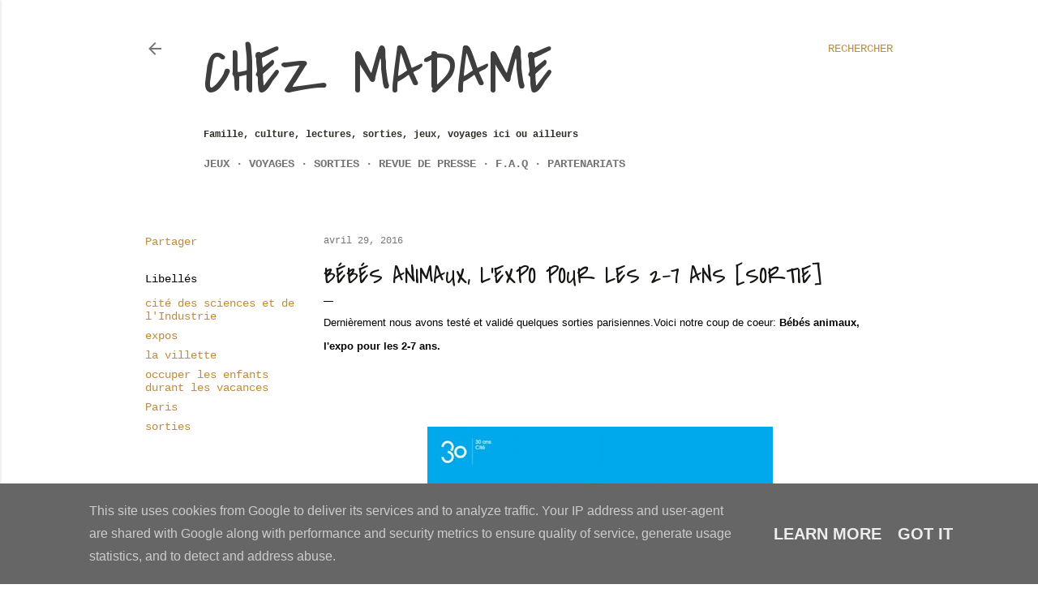

--- FILE ---
content_type: text/html; charset=UTF-8
request_url: https://www.appelezmoimadame.fr/2016/04/bebes-animaux-lexpo-pour-les-2-7-ans.html
body_size: 57395
content:
<!DOCTYPE html>
<html dir='ltr' lang='fr'>
<head>
<meta content='width=device-width, initial-scale=1' name='viewport'/>
<title>Bébés animaux, l&#39;expo pour les 2-7 ans [Sortie]</title>
<meta content='text/html; charset=UTF-8' http-equiv='Content-Type'/>
<!-- Chrome, Firefox OS and Opera -->
<meta content='#ffffff' name='theme-color'/>
<!-- Windows Phone -->
<meta content='#ffffff' name='msapplication-navbutton-color'/>
<meta content='blogger' name='generator'/>
<link href='https://www.appelezmoimadame.fr/favicon.ico' rel='icon' type='image/x-icon'/>
<link href='https://www.appelezmoimadame.fr/2016/04/bebes-animaux-lexpo-pour-les-2-7-ans.html' rel='canonical'/>
<link rel="alternate" type="application/atom+xml" title="Chez Madame - Atom" href="https://www.appelezmoimadame.fr/feeds/posts/default" />
<link rel="alternate" type="application/rss+xml" title="Chez Madame - RSS" href="https://www.appelezmoimadame.fr/feeds/posts/default?alt=rss" />
<link rel="service.post" type="application/atom+xml" title="Chez Madame - Atom" href="https://www.blogger.com/feeds/2576434580420912991/posts/default" />

<link rel="alternate" type="application/atom+xml" title="Chez Madame - Atom" href="https://www.appelezmoimadame.fr/feeds/5776484598806258946/comments/default" />
<!--Can't find substitution for tag [blog.ieCssRetrofitLinks]-->
<link href='https://blogger.googleusercontent.com/img/b/R29vZ2xl/AVvXsEiG3VIlTPwwrfEGEhzF90U67cMR8-sK6OPP5SpUeLDLMmBWC9znlAc8i_cTF87cHYZLHb0hm13r8vuXyij9MRcum6FA3ldII-_aKK78w91K0-sd2JAvVZuJSfGerwhOA7I6WCus7HMxOuWk/s640/ob_4543d9_exposition-bebes-animaux.jpg' rel='image_src'/>
<meta content='Bébé animaux, expos, cité des sciences et de l&#39;Industrie, la villette, sorties, Paris, occuper les enfants durant les vacances,' name='description'/>
<meta content='https://www.appelezmoimadame.fr/2016/04/bebes-animaux-lexpo-pour-les-2-7-ans.html' property='og:url'/>
<meta content='Bébés animaux, l&#39;expo pour les 2-7 ans [Sortie]' property='og:title'/>
<meta content='Bébé animaux, expos, cité des sciences et de l&#39;Industrie, la villette, sorties, Paris, occuper les enfants durant les vacances,' property='og:description'/>
<meta content='https://blogger.googleusercontent.com/img/b/R29vZ2xl/AVvXsEiG3VIlTPwwrfEGEhzF90U67cMR8-sK6OPP5SpUeLDLMmBWC9znlAc8i_cTF87cHYZLHb0hm13r8vuXyij9MRcum6FA3ldII-_aKK78w91K0-sd2JAvVZuJSfGerwhOA7I6WCus7HMxOuWk/w1200-h630-p-k-no-nu/ob_4543d9_exposition-bebes-animaux.jpg' property='og:image'/>
<style type='text/css'>@font-face{font-family:'Covered By Your Grace';font-style:normal;font-weight:400;font-display:swap;src:url(//fonts.gstatic.com/s/coveredbyyourgrace/v17/QGYwz-AZahWOJJI9kykWW9mD6opopoqXSOSEHwgsiaXVIxnL.woff2)format('woff2');unicode-range:U+0100-02BA,U+02BD-02C5,U+02C7-02CC,U+02CE-02D7,U+02DD-02FF,U+0304,U+0308,U+0329,U+1D00-1DBF,U+1E00-1E9F,U+1EF2-1EFF,U+2020,U+20A0-20AB,U+20AD-20C0,U+2113,U+2C60-2C7F,U+A720-A7FF;}@font-face{font-family:'Covered By Your Grace';font-style:normal;font-weight:400;font-display:swap;src:url(//fonts.gstatic.com/s/coveredbyyourgrace/v17/QGYwz-AZahWOJJI9kykWW9mD6opopoqXSOSEEQgsiaXVIw.woff2)format('woff2');unicode-range:U+0000-00FF,U+0131,U+0152-0153,U+02BB-02BC,U+02C6,U+02DA,U+02DC,U+0304,U+0308,U+0329,U+2000-206F,U+20AC,U+2122,U+2191,U+2193,U+2212,U+2215,U+FEFF,U+FFFD;}@font-face{font-family:'Lora';font-style:normal;font-weight:400;font-display:swap;src:url(//fonts.gstatic.com/s/lora/v37/0QI6MX1D_JOuGQbT0gvTJPa787weuxJMkq18ndeYxZ2JTg.woff2)format('woff2');unicode-range:U+0460-052F,U+1C80-1C8A,U+20B4,U+2DE0-2DFF,U+A640-A69F,U+FE2E-FE2F;}@font-face{font-family:'Lora';font-style:normal;font-weight:400;font-display:swap;src:url(//fonts.gstatic.com/s/lora/v37/0QI6MX1D_JOuGQbT0gvTJPa787weuxJFkq18ndeYxZ2JTg.woff2)format('woff2');unicode-range:U+0301,U+0400-045F,U+0490-0491,U+04B0-04B1,U+2116;}@font-face{font-family:'Lora';font-style:normal;font-weight:400;font-display:swap;src:url(//fonts.gstatic.com/s/lora/v37/0QI6MX1D_JOuGQbT0gvTJPa787weuxI9kq18ndeYxZ2JTg.woff2)format('woff2');unicode-range:U+0302-0303,U+0305,U+0307-0308,U+0310,U+0312,U+0315,U+031A,U+0326-0327,U+032C,U+032F-0330,U+0332-0333,U+0338,U+033A,U+0346,U+034D,U+0391-03A1,U+03A3-03A9,U+03B1-03C9,U+03D1,U+03D5-03D6,U+03F0-03F1,U+03F4-03F5,U+2016-2017,U+2034-2038,U+203C,U+2040,U+2043,U+2047,U+2050,U+2057,U+205F,U+2070-2071,U+2074-208E,U+2090-209C,U+20D0-20DC,U+20E1,U+20E5-20EF,U+2100-2112,U+2114-2115,U+2117-2121,U+2123-214F,U+2190,U+2192,U+2194-21AE,U+21B0-21E5,U+21F1-21F2,U+21F4-2211,U+2213-2214,U+2216-22FF,U+2308-230B,U+2310,U+2319,U+231C-2321,U+2336-237A,U+237C,U+2395,U+239B-23B7,U+23D0,U+23DC-23E1,U+2474-2475,U+25AF,U+25B3,U+25B7,U+25BD,U+25C1,U+25CA,U+25CC,U+25FB,U+266D-266F,U+27C0-27FF,U+2900-2AFF,U+2B0E-2B11,U+2B30-2B4C,U+2BFE,U+3030,U+FF5B,U+FF5D,U+1D400-1D7FF,U+1EE00-1EEFF;}@font-face{font-family:'Lora';font-style:normal;font-weight:400;font-display:swap;src:url(//fonts.gstatic.com/s/lora/v37/0QI6MX1D_JOuGQbT0gvTJPa787weuxIvkq18ndeYxZ2JTg.woff2)format('woff2');unicode-range:U+0001-000C,U+000E-001F,U+007F-009F,U+20DD-20E0,U+20E2-20E4,U+2150-218F,U+2190,U+2192,U+2194-2199,U+21AF,U+21E6-21F0,U+21F3,U+2218-2219,U+2299,U+22C4-22C6,U+2300-243F,U+2440-244A,U+2460-24FF,U+25A0-27BF,U+2800-28FF,U+2921-2922,U+2981,U+29BF,U+29EB,U+2B00-2BFF,U+4DC0-4DFF,U+FFF9-FFFB,U+10140-1018E,U+10190-1019C,U+101A0,U+101D0-101FD,U+102E0-102FB,U+10E60-10E7E,U+1D2C0-1D2D3,U+1D2E0-1D37F,U+1F000-1F0FF,U+1F100-1F1AD,U+1F1E6-1F1FF,U+1F30D-1F30F,U+1F315,U+1F31C,U+1F31E,U+1F320-1F32C,U+1F336,U+1F378,U+1F37D,U+1F382,U+1F393-1F39F,U+1F3A7-1F3A8,U+1F3AC-1F3AF,U+1F3C2,U+1F3C4-1F3C6,U+1F3CA-1F3CE,U+1F3D4-1F3E0,U+1F3ED,U+1F3F1-1F3F3,U+1F3F5-1F3F7,U+1F408,U+1F415,U+1F41F,U+1F426,U+1F43F,U+1F441-1F442,U+1F444,U+1F446-1F449,U+1F44C-1F44E,U+1F453,U+1F46A,U+1F47D,U+1F4A3,U+1F4B0,U+1F4B3,U+1F4B9,U+1F4BB,U+1F4BF,U+1F4C8-1F4CB,U+1F4D6,U+1F4DA,U+1F4DF,U+1F4E3-1F4E6,U+1F4EA-1F4ED,U+1F4F7,U+1F4F9-1F4FB,U+1F4FD-1F4FE,U+1F503,U+1F507-1F50B,U+1F50D,U+1F512-1F513,U+1F53E-1F54A,U+1F54F-1F5FA,U+1F610,U+1F650-1F67F,U+1F687,U+1F68D,U+1F691,U+1F694,U+1F698,U+1F6AD,U+1F6B2,U+1F6B9-1F6BA,U+1F6BC,U+1F6C6-1F6CF,U+1F6D3-1F6D7,U+1F6E0-1F6EA,U+1F6F0-1F6F3,U+1F6F7-1F6FC,U+1F700-1F7FF,U+1F800-1F80B,U+1F810-1F847,U+1F850-1F859,U+1F860-1F887,U+1F890-1F8AD,U+1F8B0-1F8BB,U+1F8C0-1F8C1,U+1F900-1F90B,U+1F93B,U+1F946,U+1F984,U+1F996,U+1F9E9,U+1FA00-1FA6F,U+1FA70-1FA7C,U+1FA80-1FA89,U+1FA8F-1FAC6,U+1FACE-1FADC,U+1FADF-1FAE9,U+1FAF0-1FAF8,U+1FB00-1FBFF;}@font-face{font-family:'Lora';font-style:normal;font-weight:400;font-display:swap;src:url(//fonts.gstatic.com/s/lora/v37/0QI6MX1D_JOuGQbT0gvTJPa787weuxJOkq18ndeYxZ2JTg.woff2)format('woff2');unicode-range:U+0102-0103,U+0110-0111,U+0128-0129,U+0168-0169,U+01A0-01A1,U+01AF-01B0,U+0300-0301,U+0303-0304,U+0308-0309,U+0323,U+0329,U+1EA0-1EF9,U+20AB;}@font-face{font-family:'Lora';font-style:normal;font-weight:400;font-display:swap;src:url(//fonts.gstatic.com/s/lora/v37/0QI6MX1D_JOuGQbT0gvTJPa787weuxJPkq18ndeYxZ2JTg.woff2)format('woff2');unicode-range:U+0100-02BA,U+02BD-02C5,U+02C7-02CC,U+02CE-02D7,U+02DD-02FF,U+0304,U+0308,U+0329,U+1D00-1DBF,U+1E00-1E9F,U+1EF2-1EFF,U+2020,U+20A0-20AB,U+20AD-20C0,U+2113,U+2C60-2C7F,U+A720-A7FF;}@font-face{font-family:'Lora';font-style:normal;font-weight:400;font-display:swap;src:url(//fonts.gstatic.com/s/lora/v37/0QI6MX1D_JOuGQbT0gvTJPa787weuxJBkq18ndeYxZ0.woff2)format('woff2');unicode-range:U+0000-00FF,U+0131,U+0152-0153,U+02BB-02BC,U+02C6,U+02DA,U+02DC,U+0304,U+0308,U+0329,U+2000-206F,U+20AC,U+2122,U+2191,U+2193,U+2212,U+2215,U+FEFF,U+FFFD;}@font-face{font-family:'Montserrat';font-style:normal;font-weight:400;font-display:swap;src:url(//fonts.gstatic.com/s/montserrat/v31/JTUHjIg1_i6t8kCHKm4532VJOt5-QNFgpCtr6Hw0aXp-p7K4KLjztg.woff2)format('woff2');unicode-range:U+0460-052F,U+1C80-1C8A,U+20B4,U+2DE0-2DFF,U+A640-A69F,U+FE2E-FE2F;}@font-face{font-family:'Montserrat';font-style:normal;font-weight:400;font-display:swap;src:url(//fonts.gstatic.com/s/montserrat/v31/JTUHjIg1_i6t8kCHKm4532VJOt5-QNFgpCtr6Hw9aXp-p7K4KLjztg.woff2)format('woff2');unicode-range:U+0301,U+0400-045F,U+0490-0491,U+04B0-04B1,U+2116;}@font-face{font-family:'Montserrat';font-style:normal;font-weight:400;font-display:swap;src:url(//fonts.gstatic.com/s/montserrat/v31/JTUHjIg1_i6t8kCHKm4532VJOt5-QNFgpCtr6Hw2aXp-p7K4KLjztg.woff2)format('woff2');unicode-range:U+0102-0103,U+0110-0111,U+0128-0129,U+0168-0169,U+01A0-01A1,U+01AF-01B0,U+0300-0301,U+0303-0304,U+0308-0309,U+0323,U+0329,U+1EA0-1EF9,U+20AB;}@font-face{font-family:'Montserrat';font-style:normal;font-weight:400;font-display:swap;src:url(//fonts.gstatic.com/s/montserrat/v31/JTUHjIg1_i6t8kCHKm4532VJOt5-QNFgpCtr6Hw3aXp-p7K4KLjztg.woff2)format('woff2');unicode-range:U+0100-02BA,U+02BD-02C5,U+02C7-02CC,U+02CE-02D7,U+02DD-02FF,U+0304,U+0308,U+0329,U+1D00-1DBF,U+1E00-1E9F,U+1EF2-1EFF,U+2020,U+20A0-20AB,U+20AD-20C0,U+2113,U+2C60-2C7F,U+A720-A7FF;}@font-face{font-family:'Montserrat';font-style:normal;font-weight:400;font-display:swap;src:url(//fonts.gstatic.com/s/montserrat/v31/JTUHjIg1_i6t8kCHKm4532VJOt5-QNFgpCtr6Hw5aXp-p7K4KLg.woff2)format('woff2');unicode-range:U+0000-00FF,U+0131,U+0152-0153,U+02BB-02BC,U+02C6,U+02DA,U+02DC,U+0304,U+0308,U+0329,U+2000-206F,U+20AC,U+2122,U+2191,U+2193,U+2212,U+2215,U+FEFF,U+FFFD;}</style>
<style id='page-skin-1' type='text/css'><!--
/*! normalize.css v3.0.1 | MIT License | git.io/normalize */html{font-family:sans-serif;-ms-text-size-adjust:100%;-webkit-text-size-adjust:100%}body{margin:0}article,aside,details,figcaption,figure,footer,header,hgroup,main,nav,section,summary{display:block}audio,canvas,progress,video{display:inline-block;vertical-align:baseline}audio:not([controls]){display:none;height:0}[hidden],template{display:none}a{background:transparent}a:active,a:hover{outline:0}abbr[title]{border-bottom:1px dotted}b,strong{font-weight:bold}dfn{font-style:italic}h1{font-size:2em;margin:.67em 0}mark{background:#ff0;color:#000}small{font-size:80%}sub,sup{font-size:75%;line-height:0;position:relative;vertical-align:baseline}sup{top:-0.5em}sub{bottom:-0.25em}img{border:0}svg:not(:root){overflow:hidden}figure{margin:1em 40px}hr{-moz-box-sizing:content-box;box-sizing:content-box;height:0}pre{overflow:auto}code,kbd,pre,samp{font-family:monospace,monospace;font-size:1em}button,input,optgroup,select,textarea{color:inherit;font:inherit;margin:0}button{overflow:visible}button,select{text-transform:none}button,html input[type="button"],input[type="reset"],input[type="submit"]{-webkit-appearance:button;cursor:pointer}button[disabled],html input[disabled]{cursor:default}button::-moz-focus-inner,input::-moz-focus-inner{border:0;padding:0}input{line-height:normal}input[type="checkbox"],input[type="radio"]{box-sizing:border-box;padding:0}input[type="number"]::-webkit-inner-spin-button,input[type="number"]::-webkit-outer-spin-button{height:auto}input[type="search"]{-webkit-appearance:textfield;-moz-box-sizing:content-box;-webkit-box-sizing:content-box;box-sizing:content-box}input[type="search"]::-webkit-search-cancel-button,input[type="search"]::-webkit-search-decoration{-webkit-appearance:none}fieldset{border:1px solid #c0c0c0;margin:0 2px;padding:.35em .625em .75em}legend{border:0;padding:0}textarea{overflow:auto}optgroup{font-weight:bold}table{border-collapse:collapse;border-spacing:0}td,th{padding:0}
/*!************************************************
* Blogger Template Style
* Name: Soho
**************************************************/
body{
overflow-wrap:break-word;
word-break:break-word;
word-wrap:break-word
}
.hidden{
display:none
}
.invisible{
visibility:hidden
}
.container::after,.float-container::after{
clear:both;
content:"";
display:table
}
.clearboth{
clear:both
}
#comments .comment .comment-actions,.subscribe-popup .FollowByEmail .follow-by-email-submit{
background:0 0;
border:0;
box-shadow:none;
color:#bf8b38;
cursor:pointer;
font-size:14px;
font-weight:700;
outline:0;
text-decoration:none;
text-transform:uppercase;
width:auto
}
.dim-overlay{
background-color:rgba(0,0,0,.54);
height:100vh;
left:0;
position:fixed;
top:0;
width:100%
}
#sharing-dim-overlay{
background-color:transparent
}
input::-ms-clear{
display:none
}
.blogger-logo,.svg-icon-24.blogger-logo{
fill:#ff9800;
opacity:1
}
.loading-spinner-large{
-webkit-animation:mspin-rotate 1.568s infinite linear;
animation:mspin-rotate 1.568s infinite linear;
height:48px;
overflow:hidden;
position:absolute;
width:48px;
z-index:200
}
.loading-spinner-large>div{
-webkit-animation:mspin-revrot 5332ms infinite steps(4);
animation:mspin-revrot 5332ms infinite steps(4)
}
.loading-spinner-large>div>div{
-webkit-animation:mspin-singlecolor-large-film 1333ms infinite steps(81);
animation:mspin-singlecolor-large-film 1333ms infinite steps(81);
background-size:100%;
height:48px;
width:3888px
}
.mspin-black-large>div>div,.mspin-grey_54-large>div>div{
background-image:url(https://www.blogblog.com/indie/mspin_black_large.svg)
}
.mspin-white-large>div>div{
background-image:url(https://www.blogblog.com/indie/mspin_white_large.svg)
}
.mspin-grey_54-large{
opacity:.54
}
@-webkit-keyframes mspin-singlecolor-large-film{
from{
-webkit-transform:translateX(0);
transform:translateX(0)
}
to{
-webkit-transform:translateX(-3888px);
transform:translateX(-3888px)
}
}
@keyframes mspin-singlecolor-large-film{
from{
-webkit-transform:translateX(0);
transform:translateX(0)
}
to{
-webkit-transform:translateX(-3888px);
transform:translateX(-3888px)
}
}
@-webkit-keyframes mspin-rotate{
from{
-webkit-transform:rotate(0);
transform:rotate(0)
}
to{
-webkit-transform:rotate(360deg);
transform:rotate(360deg)
}
}
@keyframes mspin-rotate{
from{
-webkit-transform:rotate(0);
transform:rotate(0)
}
to{
-webkit-transform:rotate(360deg);
transform:rotate(360deg)
}
}
@-webkit-keyframes mspin-revrot{
from{
-webkit-transform:rotate(0);
transform:rotate(0)
}
to{
-webkit-transform:rotate(-360deg);
transform:rotate(-360deg)
}
}
@keyframes mspin-revrot{
from{
-webkit-transform:rotate(0);
transform:rotate(0)
}
to{
-webkit-transform:rotate(-360deg);
transform:rotate(-360deg)
}
}
.skip-navigation{
background-color:#fff;
box-sizing:border-box;
color:#000;
display:block;
height:0;
left:0;
line-height:50px;
overflow:hidden;
padding-top:0;
position:fixed;
text-align:center;
top:0;
-webkit-transition:box-shadow .3s,height .3s,padding-top .3s;
transition:box-shadow .3s,height .3s,padding-top .3s;
width:100%;
z-index:900
}
.skip-navigation:focus{
box-shadow:0 4px 5px 0 rgba(0,0,0,.14),0 1px 10px 0 rgba(0,0,0,.12),0 2px 4px -1px rgba(0,0,0,.2);
height:50px
}
#main{
outline:0
}
.main-heading{
position:absolute;
clip:rect(1px,1px,1px,1px);
padding:0;
border:0;
height:1px;
width:1px;
overflow:hidden
}
.Attribution{
margin-top:1em;
text-align:center
}
.Attribution .blogger img,.Attribution .blogger svg{
vertical-align:bottom
}
.Attribution .blogger img{
margin-right:.5em
}
.Attribution div{
line-height:24px;
margin-top:.5em
}
.Attribution .copyright,.Attribution .image-attribution{
font-size:.7em;
margin-top:1.5em
}
.BLOG_mobile_video_class{
display:none
}
.bg-photo{
background-attachment:scroll!important
}
body .CSS_LIGHTBOX{
z-index:900
}
.extendable .show-less,.extendable .show-more{
border-color:#bf8b38;
color:#bf8b38;
margin-top:8px
}
.extendable .show-less.hidden,.extendable .show-more.hidden{
display:none
}
.inline-ad{
display:none;
max-width:100%;
overflow:hidden
}
.adsbygoogle{
display:block
}
#cookieChoiceInfo{
bottom:0;
top:auto
}
iframe.b-hbp-video{
border:0
}
.post-body img{
max-width:100%
}
.post-body iframe{
max-width:100%
}
.post-body a[imageanchor="1"]{
display:inline-block
}
.byline{
margin-right:1em
}
.byline:last-child{
margin-right:0
}
.link-copied-dialog{
max-width:520px;
outline:0
}
.link-copied-dialog .modal-dialog-buttons{
margin-top:8px
}
.link-copied-dialog .goog-buttonset-default{
background:0 0;
border:0
}
.link-copied-dialog .goog-buttonset-default:focus{
outline:0
}
.paging-control-container{
margin-bottom:16px
}
.paging-control-container .paging-control{
display:inline-block
}
.paging-control-container .comment-range-text::after,.paging-control-container .paging-control{
color:#bf8b38
}
.paging-control-container .comment-range-text,.paging-control-container .paging-control{
margin-right:8px
}
.paging-control-container .comment-range-text::after,.paging-control-container .paging-control::after{
content:"\b7";
cursor:default;
padding-left:8px;
pointer-events:none
}
.paging-control-container .comment-range-text:last-child::after,.paging-control-container .paging-control:last-child::after{
content:none
}
.byline.reactions iframe{
height:20px
}
.b-notification{
color:#000;
background-color:#fff;
border-bottom:solid 1px #000;
box-sizing:border-box;
padding:16px 32px;
text-align:center
}
.b-notification.visible{
-webkit-transition:margin-top .3s cubic-bezier(.4,0,.2,1);
transition:margin-top .3s cubic-bezier(.4,0,.2,1)
}
.b-notification.invisible{
position:absolute
}
.b-notification-close{
position:absolute;
right:8px;
top:8px
}
.no-posts-message{
line-height:40px;
text-align:center
}
@media screen and (max-width:1162px){
body.item-view .post-body a[imageanchor="1"][style*="float: left;"],body.item-view .post-body a[imageanchor="1"][style*="float: right;"]{
float:none!important;
clear:none!important
}
body.item-view .post-body a[imageanchor="1"] img{
display:block;
height:auto;
margin:0 auto
}
body.item-view .post-body>.separator:first-child>a[imageanchor="1"]:first-child{
margin-top:20px
}
.post-body a[imageanchor]{
display:block
}
body.item-view .post-body a[imageanchor="1"]{
margin-left:0!important;
margin-right:0!important
}
body.item-view .post-body a[imageanchor="1"]+a[imageanchor="1"]{
margin-top:16px
}
}
.item-control{
display:none
}
#comments{
border-top:1px dashed rgba(0,0,0,.54);
margin-top:20px;
padding:20px
}
#comments .comment-thread ol{
margin:0;
padding-left:0;
padding-left:0
}
#comments .comment .comment-replybox-single,#comments .comment-thread .comment-replies{
margin-left:60px
}
#comments .comment-thread .thread-count{
display:none
}
#comments .comment{
list-style-type:none;
padding:0 0 30px;
position:relative
}
#comments .comment .comment{
padding-bottom:8px
}
.comment .avatar-image-container{
position:absolute
}
.comment .avatar-image-container img{
border-radius:50%
}
.avatar-image-container svg,.comment .avatar-image-container .avatar-icon{
border-radius:50%;
border:solid 1px #000000;
box-sizing:border-box;
fill:#000000;
height:35px;
margin:0;
padding:7px;
width:35px
}
.comment .comment-block{
margin-top:10px;
margin-left:60px;
padding-bottom:0
}
#comments .comment-author-header-wrapper{
margin-left:40px
}
#comments .comment .thread-expanded .comment-block{
padding-bottom:20px
}
#comments .comment .comment-header .user,#comments .comment .comment-header .user a{
color:#000000;
font-style:normal;
font-weight:700
}
#comments .comment .comment-actions{
bottom:0;
margin-bottom:15px;
position:absolute
}
#comments .comment .comment-actions>*{
margin-right:8px
}
#comments .comment .comment-header .datetime{
bottom:0;
color:rgba(0, 0, 0, 0.54);
display:inline-block;
font-size:13px;
font-style:italic;
margin-left:8px
}
#comments .comment .comment-footer .comment-timestamp a,#comments .comment .comment-header .datetime a{
color:rgba(0, 0, 0, 0.54)
}
#comments .comment .comment-content,.comment .comment-body{
margin-top:12px;
word-break:break-word
}
.comment-body{
margin-bottom:12px
}
#comments.embed[data-num-comments="0"]{
border:0;
margin-top:0;
padding-top:0
}
#comments.embed[data-num-comments="0"] #comment-post-message,#comments.embed[data-num-comments="0"] div.comment-form>p,#comments.embed[data-num-comments="0"] p.comment-footer{
display:none
}
#comment-editor-src{
display:none
}
.comments .comments-content .loadmore.loaded{
max-height:0;
opacity:0;
overflow:hidden
}
.extendable .remaining-items{
height:0;
overflow:hidden;
-webkit-transition:height .3s cubic-bezier(.4,0,.2,1);
transition:height .3s cubic-bezier(.4,0,.2,1)
}
.extendable .remaining-items.expanded{
height:auto
}
.svg-icon-24,.svg-icon-24-button{
cursor:pointer;
height:24px;
width:24px;
min-width:24px
}
.touch-icon{
margin:-12px;
padding:12px
}
.touch-icon:active,.touch-icon:focus{
background-color:rgba(153,153,153,.4);
border-radius:50%
}
svg:not(:root).touch-icon{
overflow:visible
}
html[dir=rtl] .rtl-reversible-icon{
-webkit-transform:scaleX(-1);
-ms-transform:scaleX(-1);
transform:scaleX(-1)
}
.svg-icon-24-button,.touch-icon-button{
background:0 0;
border:0;
margin:0;
outline:0;
padding:0
}
.touch-icon-button .touch-icon:active,.touch-icon-button .touch-icon:focus{
background-color:transparent
}
.touch-icon-button:active .touch-icon,.touch-icon-button:focus .touch-icon{
background-color:rgba(153,153,153,.4);
border-radius:50%
}
.Profile .default-avatar-wrapper .avatar-icon{
border-radius:50%;
border:solid 1px #000000;
box-sizing:border-box;
fill:#000000;
margin:0
}
.Profile .individual .default-avatar-wrapper .avatar-icon{
padding:25px
}
.Profile .individual .avatar-icon,.Profile .individual .profile-img{
height:120px;
width:120px
}
.Profile .team .default-avatar-wrapper .avatar-icon{
padding:8px
}
.Profile .team .avatar-icon,.Profile .team .default-avatar-wrapper,.Profile .team .profile-img{
height:40px;
width:40px
}
.snippet-container{
margin:0;
position:relative;
overflow:hidden
}
.snippet-fade{
bottom:0;
box-sizing:border-box;
position:absolute;
width:96px
}
.snippet-fade{
right:0
}
.snippet-fade:after{
content:"\2026"
}
.snippet-fade:after{
float:right
}
.centered-top-container.sticky{
left:0;
position:fixed;
right:0;
top:0;
width:auto;
z-index:50;
-webkit-transition-property:opacity,-webkit-transform;
transition-property:opacity,-webkit-transform;
transition-property:transform,opacity;
transition-property:transform,opacity,-webkit-transform;
-webkit-transition-duration:.2s;
transition-duration:.2s;
-webkit-transition-timing-function:cubic-bezier(.4,0,.2,1);
transition-timing-function:cubic-bezier(.4,0,.2,1)
}
.centered-top-placeholder{
display:none
}
.collapsed-header .centered-top-placeholder{
display:block
}
.centered-top-container .Header .replaced h1,.centered-top-placeholder .Header .replaced h1{
display:none
}
.centered-top-container.sticky .Header .replaced h1{
display:block
}
.centered-top-container.sticky .Header .header-widget{
background:0 0
}
.centered-top-container.sticky .Header .header-image-wrapper{
display:none
}
.centered-top-container img,.centered-top-placeholder img{
max-width:100%
}
.collapsible{
-webkit-transition:height .3s cubic-bezier(.4,0,.2,1);
transition:height .3s cubic-bezier(.4,0,.2,1)
}
.collapsible,.collapsible>summary{
display:block;
overflow:hidden
}
.collapsible>:not(summary){
display:none
}
.collapsible[open]>:not(summary){
display:block
}
.collapsible:focus,.collapsible>summary:focus{
outline:0
}
.collapsible>summary{
cursor:pointer;
display:block;
padding:0
}
.collapsible:focus>summary,.collapsible>summary:focus{
background-color:transparent
}
.collapsible>summary::-webkit-details-marker{
display:none
}
.collapsible-title{
-webkit-box-align:center;
-webkit-align-items:center;
-ms-flex-align:center;
align-items:center;
display:-webkit-box;
display:-webkit-flex;
display:-ms-flexbox;
display:flex
}
.collapsible-title .title{
-webkit-box-flex:1;
-webkit-flex:1 1 auto;
-ms-flex:1 1 auto;
flex:1 1 auto;
-webkit-box-ordinal-group:1;
-webkit-order:0;
-ms-flex-order:0;
order:0;
overflow:hidden;
text-overflow:ellipsis;
white-space:nowrap
}
.collapsible-title .chevron-down,.collapsible[open] .collapsible-title .chevron-up{
display:block
}
.collapsible-title .chevron-up,.collapsible[open] .collapsible-title .chevron-down{
display:none
}
.flat-button{
cursor:pointer;
display:inline-block;
font-weight:700;
text-transform:uppercase;
border-radius:2px;
padding:8px;
margin:-8px
}
.flat-icon-button{
background:0 0;
border:0;
margin:0;
outline:0;
padding:0;
margin:-12px;
padding:12px;
cursor:pointer;
box-sizing:content-box;
display:inline-block;
line-height:0
}
.flat-icon-button,.flat-icon-button .splash-wrapper{
border-radius:50%
}
.flat-icon-button .splash.animate{
-webkit-animation-duration:.3s;
animation-duration:.3s
}
.overflowable-container{
max-height:28px;
overflow:hidden;
position:relative
}
.overflow-button{
cursor:pointer
}
#overflowable-dim-overlay{
background:0 0
}
.overflow-popup{
box-shadow:0 2px 2px 0 rgba(0,0,0,.14),0 3px 1px -2px rgba(0,0,0,.2),0 1px 5px 0 rgba(0,0,0,.12);
background-color:#ffffff;
left:0;
max-width:calc(100% - 32px);
position:absolute;
top:0;
visibility:hidden;
z-index:101
}
.overflow-popup ul{
list-style:none
}
.overflow-popup .tabs li,.overflow-popup li{
display:block;
height:auto
}
.overflow-popup .tabs li{
padding-left:0;
padding-right:0
}
.overflow-button.hidden,.overflow-popup .tabs li.hidden,.overflow-popup li.hidden{
display:none
}
.search{
display:-webkit-box;
display:-webkit-flex;
display:-ms-flexbox;
display:flex;
line-height:24px;
width:24px
}
.search.focused{
width:100%
}
.search.focused .section{
width:100%
}
.search form{
z-index:101
}
.search h3{
display:none
}
.search form{
display:-webkit-box;
display:-webkit-flex;
display:-ms-flexbox;
display:flex;
-webkit-box-flex:1;
-webkit-flex:1 0 0;
-ms-flex:1 0 0px;
flex:1 0 0;
border-bottom:solid 1px transparent;
padding-bottom:8px
}
.search form>*{
display:none
}
.search.focused form>*{
display:block
}
.search .search-input label{
display:none
}
.centered-top-placeholder.cloned .search form{
z-index:30
}
.search.focused form{
border-color:#302c24;
position:relative;
width:auto
}
.collapsed-header .centered-top-container .search.focused form{
border-bottom-color:transparent
}
.search-expand{
-webkit-box-flex:0;
-webkit-flex:0 0 auto;
-ms-flex:0 0 auto;
flex:0 0 auto
}
.search-expand-text{
display:none
}
.search-close{
display:inline;
vertical-align:middle
}
.search-input{
-webkit-box-flex:1;
-webkit-flex:1 0 1px;
-ms-flex:1 0 1px;
flex:1 0 1px
}
.search-input input{
background:0 0;
border:0;
box-sizing:border-box;
color:#302c24;
display:inline-block;
outline:0;
width:calc(100% - 48px)
}
.search-input input.no-cursor{
color:transparent;
text-shadow:0 0 0 #302c24
}
.collapsed-header .centered-top-container .search-action,.collapsed-header .centered-top-container .search-input input{
color:#302c24
}
.collapsed-header .centered-top-container .search-input input.no-cursor{
color:transparent;
text-shadow:0 0 0 #302c24
}
.collapsed-header .centered-top-container .search-input input.no-cursor:focus,.search-input input.no-cursor:focus{
outline:0
}
.search-focused>*{
visibility:hidden
}
.search-focused .search,.search-focused .search-icon{
visibility:visible
}
.search.focused .search-action{
display:block
}
.search.focused .search-action:disabled{
opacity:.3
}
.widget.Sharing .sharing-button{
display:none
}
.widget.Sharing .sharing-buttons li{
padding:0
}
.widget.Sharing .sharing-buttons li span{
display:none
}
.post-share-buttons{
position:relative
}
.centered-bottom .share-buttons .svg-icon-24,.share-buttons .svg-icon-24{
fill:#000000
}
.sharing-open.touch-icon-button:active .touch-icon,.sharing-open.touch-icon-button:focus .touch-icon{
background-color:transparent
}
.share-buttons{
background-color:#ffffff;
border-radius:2px;
box-shadow:0 2px 2px 0 rgba(0,0,0,.14),0 3px 1px -2px rgba(0,0,0,.2),0 1px 5px 0 rgba(0,0,0,.12);
color:#000000;
list-style:none;
margin:0;
padding:8px 0;
position:absolute;
top:-11px;
min-width:200px;
z-index:101
}
.share-buttons.hidden{
display:none
}
.sharing-button{
background:0 0;
border:0;
margin:0;
outline:0;
padding:0;
cursor:pointer
}
.share-buttons li{
margin:0;
height:48px
}
.share-buttons li:last-child{
margin-bottom:0
}
.share-buttons li .sharing-platform-button{
box-sizing:border-box;
cursor:pointer;
display:block;
height:100%;
margin-bottom:0;
padding:0 16px;
position:relative;
width:100%
}
.share-buttons li .sharing-platform-button:focus,.share-buttons li .sharing-platform-button:hover{
background-color:rgba(128,128,128,.1);
outline:0
}
.share-buttons li svg[class*=" sharing-"],.share-buttons li svg[class^=sharing-]{
position:absolute;
top:10px
}
.share-buttons li span.sharing-platform-button{
position:relative;
top:0
}
.share-buttons li .platform-sharing-text{
display:block;
font-size:16px;
line-height:48px;
white-space:nowrap
}
.share-buttons li .platform-sharing-text{
margin-left:56px
}
.sidebar-container{
background-color:#f7f7f7;
max-width:284px;
overflow-y:auto;
-webkit-transition-property:-webkit-transform;
transition-property:-webkit-transform;
transition-property:transform;
transition-property:transform,-webkit-transform;
-webkit-transition-duration:.3s;
transition-duration:.3s;
-webkit-transition-timing-function:cubic-bezier(0,0,.2,1);
transition-timing-function:cubic-bezier(0,0,.2,1);
width:284px;
z-index:101;
-webkit-overflow-scrolling:touch
}
.sidebar-container .navigation{
line-height:0;
padding:16px
}
.sidebar-container .sidebar-back{
cursor:pointer
}
.sidebar-container .widget{
background:0 0;
margin:0 16px;
padding:16px 0
}
.sidebar-container .widget .title{
color:rgba(0, 0, 0, 0.54);
margin:0
}
.sidebar-container .widget ul{
list-style:none;
margin:0;
padding:0
}
.sidebar-container .widget ul ul{
margin-left:1em
}
.sidebar-container .widget li{
font-size:16px;
line-height:normal
}
.sidebar-container .widget+.widget{
border-top:1px dashed rgba(0, 0, 0, 0.54)
}
.BlogArchive li{
margin:16px 0
}
.BlogArchive li:last-child{
margin-bottom:0
}
.Label li a{
display:inline-block
}
.BlogArchive .post-count,.Label .label-count{
float:right;
margin-left:.25em
}
.BlogArchive .post-count::before,.Label .label-count::before{
content:"("
}
.BlogArchive .post-count::after,.Label .label-count::after{
content:")"
}
.widget.Translate .skiptranslate>div{
display:block!important
}
.widget.Profile .profile-link{
display:-webkit-box;
display:-webkit-flex;
display:-ms-flexbox;
display:flex
}
.widget.Profile .team-member .default-avatar-wrapper,.widget.Profile .team-member .profile-img{
-webkit-box-flex:0;
-webkit-flex:0 0 auto;
-ms-flex:0 0 auto;
flex:0 0 auto;
margin-right:1em
}
.widget.Profile .individual .profile-link{
-webkit-box-orient:vertical;
-webkit-box-direction:normal;
-webkit-flex-direction:column;
-ms-flex-direction:column;
flex-direction:column
}
.widget.Profile .team .profile-link .profile-name{
-webkit-align-self:center;
-ms-flex-item-align:center;
align-self:center;
display:block;
-webkit-box-flex:1;
-webkit-flex:1 1 auto;
-ms-flex:1 1 auto;
flex:1 1 auto
}
.dim-overlay{
background-color:rgba(0,0,0,.54);
z-index:100
}
body.sidebar-visible{
overflow-y:hidden
}
@media screen and (max-width:1439px){
.sidebar-container{
bottom:0;
position:fixed;
top:0;
left:0;
right:auto
}
.sidebar-container.sidebar-invisible{
-webkit-transition-timing-function:cubic-bezier(.4,0,.6,1);
transition-timing-function:cubic-bezier(.4,0,.6,1)
}
html[dir=ltr] .sidebar-container.sidebar-invisible{
-webkit-transform:translateX(-284px);
-ms-transform:translateX(-284px);
transform:translateX(-284px)
}
html[dir=rtl] .sidebar-container.sidebar-invisible{
-webkit-transform:translateX(284px);
-ms-transform:translateX(284px);
transform:translateX(284px)
}
}
@media screen and (min-width:1440px){
.sidebar-container{
position:absolute;
top:0;
left:0;
right:auto
}
.sidebar-container .navigation{
display:none
}
}
.dialog{
box-shadow:0 2px 2px 0 rgba(0,0,0,.14),0 3px 1px -2px rgba(0,0,0,.2),0 1px 5px 0 rgba(0,0,0,.12);
background:#ffffff;
box-sizing:border-box;
color:#000000;
padding:30px;
position:fixed;
text-align:center;
width:calc(100% - 24px);
z-index:101
}
.dialog input[type=email],.dialog input[type=text]{
background-color:transparent;
border:0;
border-bottom:solid 1px rgba(0,0,0,.12);
color:#000000;
display:block;
font-family:'Courier New', Courier, FreeMono, monospace;
font-size:16px;
line-height:24px;
margin:auto;
padding-bottom:7px;
outline:0;
text-align:center;
width:100%
}
.dialog input[type=email]::-webkit-input-placeholder,.dialog input[type=text]::-webkit-input-placeholder{
color:#000000
}
.dialog input[type=email]::-moz-placeholder,.dialog input[type=text]::-moz-placeholder{
color:#000000
}
.dialog input[type=email]:-ms-input-placeholder,.dialog input[type=text]:-ms-input-placeholder{
color:#000000
}
.dialog input[type=email]::-ms-input-placeholder,.dialog input[type=text]::-ms-input-placeholder{
color:#000000
}
.dialog input[type=email]::placeholder,.dialog input[type=text]::placeholder{
color:#000000
}
.dialog input[type=email]:focus,.dialog input[type=text]:focus{
border-bottom:solid 2px #bf8b38;
padding-bottom:6px
}
.dialog input.no-cursor{
color:transparent;
text-shadow:0 0 0 #000000
}
.dialog input.no-cursor:focus{
outline:0
}
.dialog input.no-cursor:focus{
outline:0
}
.dialog input[type=submit]{
font-family:'Courier New', Courier, FreeMono, monospace
}
.dialog .goog-buttonset-default{
color:#bf8b38
}
.subscribe-popup{
max-width:364px
}
.subscribe-popup h3{
color:#7d7d7d;
font-size:1.8em;
margin-top:0
}
.subscribe-popup .FollowByEmail h3{
display:none
}
.subscribe-popup .FollowByEmail .follow-by-email-submit{
color:#bf8b38;
display:inline-block;
margin:0 auto;
margin-top:24px;
width:auto;
white-space:normal
}
.subscribe-popup .FollowByEmail .follow-by-email-submit:disabled{
cursor:default;
opacity:.3
}
@media (max-width:800px){
.blog-name div.widget.Subscribe{
margin-bottom:16px
}
body.item-view .blog-name div.widget.Subscribe{
margin:8px auto 16px auto;
width:100%
}
}
body#layout .bg-photo,body#layout .bg-photo-overlay{
display:none
}
body#layout .page_body{
padding:0;
position:relative;
top:0
}
body#layout .page{
display:inline-block;
left:inherit;
position:relative;
vertical-align:top;
width:540px
}
body#layout .centered{
max-width:954px
}
body#layout .navigation{
display:none
}
body#layout .sidebar-container{
display:inline-block;
width:40%
}
body#layout .hamburger-menu,body#layout .search{
display:none
}
body{
background-color:#ffffff;
color:#000000;
font:normal normal 20px 'Courier New', Courier, FreeMono, monospace;
height:100%;
margin:0;
min-height:100vh
}
h1,h2,h3,h4,h5,h6{
font-weight:400
}
a{
color:#bf8b38;
text-decoration:none
}
.dim-overlay{
z-index:100
}
body.sidebar-visible .page_body{
overflow-y:scroll
}
.widget .title{
color:rgba(0, 0, 0, 0.54);
font:normal normal 12px 'Courier New', Courier, FreeMono, monospace
}
.extendable .show-less,.extendable .show-more{
color:#bf8b38;
font:normal normal 12px 'Courier New', Courier, FreeMono, monospace;
margin:12px -8px 0 -8px;
text-transform:uppercase
}
.footer .widget,.main .widget{
margin:50px 0
}
.main .widget .title{
text-transform:uppercase
}
.inline-ad{
display:block;
margin-top:50px
}
.adsbygoogle{
text-align:center
}
.page_body{
display:-webkit-box;
display:-webkit-flex;
display:-ms-flexbox;
display:flex;
-webkit-box-orient:vertical;
-webkit-box-direction:normal;
-webkit-flex-direction:column;
-ms-flex-direction:column;
flex-direction:column;
min-height:100vh;
position:relative;
z-index:20
}
.page_body>*{
-webkit-box-flex:0;
-webkit-flex:0 0 auto;
-ms-flex:0 0 auto;
flex:0 0 auto
}
.page_body>#footer{
margin-top:auto
}
.centered-bottom,.centered-top{
margin:0 32px;
max-width:100%
}
.centered-top{
padding-bottom:12px;
padding-top:12px
}
.sticky .centered-top{
padding-bottom:0;
padding-top:0
}
.centered-top-container,.centered-top-placeholder{
background:#ffffff
}
.centered-top{
display:-webkit-box;
display:-webkit-flex;
display:-ms-flexbox;
display:flex;
-webkit-flex-wrap:wrap;
-ms-flex-wrap:wrap;
flex-wrap:wrap;
-webkit-box-pack:justify;
-webkit-justify-content:space-between;
-ms-flex-pack:justify;
justify-content:space-between;
position:relative
}
.sticky .centered-top{
-webkit-flex-wrap:nowrap;
-ms-flex-wrap:nowrap;
flex-wrap:nowrap
}
.centered-top-container .svg-icon-24,.centered-top-placeholder .svg-icon-24{
fill:rgba(0, 0, 0, 0.54)
}
.back-button-container,.hamburger-menu-container{
-webkit-box-flex:0;
-webkit-flex:0 0 auto;
-ms-flex:0 0 auto;
flex:0 0 auto;
height:48px;
-webkit-box-ordinal-group:2;
-webkit-order:1;
-ms-flex-order:1;
order:1
}
.sticky .back-button-container,.sticky .hamburger-menu-container{
-webkit-box-ordinal-group:2;
-webkit-order:1;
-ms-flex-order:1;
order:1
}
.back-button,.hamburger-menu,.search-expand-icon{
cursor:pointer;
margin-top:0
}
.search{
-webkit-box-align:start;
-webkit-align-items:flex-start;
-ms-flex-align:start;
align-items:flex-start;
-webkit-box-flex:0;
-webkit-flex:0 0 auto;
-ms-flex:0 0 auto;
flex:0 0 auto;
height:48px;
margin-left:24px;
-webkit-box-ordinal-group:4;
-webkit-order:3;
-ms-flex-order:3;
order:3
}
.search,.search.focused{
width:auto
}
.search.focused{
position:static
}
.sticky .search{
display:none;
-webkit-box-ordinal-group:5;
-webkit-order:4;
-ms-flex-order:4;
order:4
}
.search .section{
right:0;
margin-top:12px;
position:absolute;
top:12px;
width:0
}
.sticky .search .section{
top:0
}
.search-expand{
background:0 0;
border:0;
margin:0;
outline:0;
padding:0;
color:#bf8b38;
cursor:pointer;
-webkit-box-flex:0;
-webkit-flex:0 0 auto;
-ms-flex:0 0 auto;
flex:0 0 auto;
font:normal normal 12px 'Courier New', Courier, FreeMono, monospace;
text-transform:uppercase;
word-break:normal
}
.search.focused .search-expand{
visibility:hidden
}
.search .dim-overlay{
background:0 0
}
.search.focused .section{
max-width:400px
}
.search.focused form{
border-color:rgba(0, 0, 0, 0.54);
height:24px
}
.search.focused .search-input{
display:-webkit-box;
display:-webkit-flex;
display:-ms-flexbox;
display:flex;
-webkit-box-flex:1;
-webkit-flex:1 1 auto;
-ms-flex:1 1 auto;
flex:1 1 auto
}
.search-input input{
-webkit-box-flex:1;
-webkit-flex:1 1 auto;
-ms-flex:1 1 auto;
flex:1 1 auto;
font:normal 400 16px Montserrat, sans-serif
}
.search input[type=submit]{
display:none
}
.subscribe-section-container{
-webkit-box-flex:1;
-webkit-flex:1 0 auto;
-ms-flex:1 0 auto;
flex:1 0 auto;
margin-left:24px;
-webkit-box-ordinal-group:3;
-webkit-order:2;
-ms-flex-order:2;
order:2;
text-align:right
}
.sticky .subscribe-section-container{
-webkit-box-flex:0;
-webkit-flex:0 0 auto;
-ms-flex:0 0 auto;
flex:0 0 auto;
-webkit-box-ordinal-group:4;
-webkit-order:3;
-ms-flex-order:3;
order:3
}
.subscribe-button{
background:0 0;
border:0;
margin:0;
outline:0;
padding:0;
color:#bf8b38;
cursor:pointer;
display:inline-block;
font:normal normal 12px 'Courier New', Courier, FreeMono, monospace;
line-height:48px;
margin:0;
text-transform:uppercase;
word-break:normal
}
.subscribe-popup h3{
color:rgba(0, 0, 0, 0.54);
font:normal normal 12px 'Courier New', Courier, FreeMono, monospace;
margin-bottom:24px;
text-transform:uppercase
}
.subscribe-popup div.widget.FollowByEmail .follow-by-email-address{
color:#000000;
font:normal normal 12px 'Courier New', Courier, FreeMono, monospace
}
.subscribe-popup div.widget.FollowByEmail .follow-by-email-submit{
color:#bf8b38;
font:normal normal 12px 'Courier New', Courier, FreeMono, monospace;
margin-top:24px;
text-transform:uppercase
}
.blog-name{
-webkit-box-flex:1;
-webkit-flex:1 1 100%;
-ms-flex:1 1 100%;
flex:1 1 100%;
-webkit-box-ordinal-group:5;
-webkit-order:4;
-ms-flex-order:4;
order:4;
overflow:hidden
}
.sticky .blog-name{
-webkit-box-flex:1;
-webkit-flex:1 1 auto;
-ms-flex:1 1 auto;
flex:1 1 auto;
margin:0 12px;
-webkit-box-ordinal-group:3;
-webkit-order:2;
-ms-flex-order:2;
order:2
}
body.search-view .centered-top.search-focused .blog-name{
display:none
}
.widget.Header h1{
font:normal bold 20px 'Courier New', Courier, FreeMono, monospace;
margin:0;
text-transform:uppercase
}
.widget.Header h1,.widget.Header h1 a{
color:#3e3e3e
}
.widget.Header p{
color:#302c24;
font:normal bold 12px 'Courier New', Courier, FreeMono, monospace;
line-height:1.7
}
.sticky .widget.Header h1{
font-size:16px;
line-height:48px;
overflow:hidden;
overflow-wrap:normal;
text-overflow:ellipsis;
white-space:nowrap;
word-wrap:normal
}
.sticky .widget.Header p{
display:none
}
.sticky{
box-shadow:0 1px 3px rgba(0, 0, 0, 0.1)
}
#page_list_top .widget.PageList{
font:normal bold 14px 'Courier New', Courier, FreeMono, monospace;
line-height:28px
}
#page_list_top .widget.PageList .title{
display:none
}
#page_list_top .widget.PageList .overflowable-contents{
overflow:hidden
}
#page_list_top .widget.PageList .overflowable-contents ul{
list-style:none;
margin:0;
padding:0
}
#page_list_top .widget.PageList .overflow-popup ul{
list-style:none;
margin:0;
padding:0 20px
}
#page_list_top .widget.PageList .overflowable-contents li{
display:inline-block
}
#page_list_top .widget.PageList .overflowable-contents li.hidden{
display:none
}
#page_list_top .widget.PageList .overflowable-contents li:not(:first-child):before{
color:rgba(0, 0, 0, 0.54);
content:"\b7"
}
#page_list_top .widget.PageList .overflow-button a,#page_list_top .widget.PageList .overflow-popup li a,#page_list_top .widget.PageList .overflowable-contents li a{
color:rgba(0, 0, 0, 0.54);
font:normal bold 14px 'Courier New', Courier, FreeMono, monospace;
line-height:28px;
text-transform:uppercase
}
#page_list_top .widget.PageList .overflow-popup li.selected a,#page_list_top .widget.PageList .overflowable-contents li.selected a{
color:rgba(0, 0, 0, 0.54);
font:normal bold 14px 'Courier New', Courier, FreeMono, monospace;
line-height:28px
}
#page_list_top .widget.PageList .overflow-button{
display:inline
}
.sticky #page_list_top{
display:none
}
body.homepage-view .hero-image.has-image{
background:#ffffff none no-repeat scroll center center;
background-attachment:scroll;
background-color:#ffffff;
background-size:cover;
height:62.5vw;
max-height:75vh;
min-height:200px;
width:100%
}
.post-filter-message{
background-color:#302c24;
color:rgba(255, 255, 255, 0.54);
display:-webkit-box;
display:-webkit-flex;
display:-ms-flexbox;
display:flex;
-webkit-flex-wrap:wrap;
-ms-flex-wrap:wrap;
flex-wrap:wrap;
font:normal normal 12px 'Courier New', Courier, FreeMono, monospace;
-webkit-box-pack:justify;
-webkit-justify-content:space-between;
-ms-flex-pack:justify;
justify-content:space-between;
margin-top:50px;
padding:18px
}
.post-filter-message .message-container{
-webkit-box-flex:1;
-webkit-flex:1 1 auto;
-ms-flex:1 1 auto;
flex:1 1 auto;
min-width:0
}
.post-filter-message .home-link-container{
-webkit-box-flex:0;
-webkit-flex:0 0 auto;
-ms-flex:0 0 auto;
flex:0 0 auto
}
.post-filter-message .search-label,.post-filter-message .search-query{
color:rgba(255, 255, 255, 0.87);
font:normal normal 12px 'Courier New', Courier, FreeMono, monospace;
text-transform:uppercase
}
.post-filter-message .home-link,.post-filter-message .home-link a{
color:#bf8b38;
font:normal normal 12px 'Courier New', Courier, FreeMono, monospace;
text-transform:uppercase
}
.widget.FeaturedPost .thumb.hero-thumb{
background-position:center;
background-size:cover;
height:360px
}
.widget.FeaturedPost .featured-post-snippet:before{
content:"\2014"
}
.snippet-container,.snippet-fade{
font:normal normal 14px 'Courier New', Courier, FreeMono, monospace;
line-height:23.8px
}
.snippet-container{
max-height:166.6px;
overflow:hidden
}
.snippet-fade{
background:-webkit-linear-gradient(left,#ffffff 0,#ffffff 20%,rgba(255, 255, 255, 0) 100%);
background:linear-gradient(to left,#ffffff 0,#ffffff 20%,rgba(255, 255, 255, 0) 100%);
color:#000000
}
.post-sidebar{
display:none
}
.widget.Blog .blog-posts .post-outer-container{
width:100%
}
.no-posts{
text-align:center
}
body.feed-view .widget.Blog .blog-posts .post-outer-container,body.item-view .widget.Blog .blog-posts .post-outer{
margin-bottom:50px
}
.widget.Blog .post.no-featured-image,.widget.PopularPosts .post.no-featured-image{
background-color:#302c24;
padding:30px
}
.widget.Blog .post>.post-share-buttons-top{
right:0;
position:absolute;
top:0
}
.widget.Blog .post>.post-share-buttons-bottom{
bottom:0;
right:0;
position:absolute
}
.blog-pager{
text-align:right
}
.blog-pager a{
color:#bf8b38;
font:normal normal 12px 'Courier New', Courier, FreeMono, monospace;
text-transform:uppercase
}
.blog-pager .blog-pager-newer-link,.blog-pager .home-link{
display:none
}
.post-title{
font:normal normal 20px 'Courier New', Courier, FreeMono, monospace;
margin:0;
text-transform:uppercase
}
.post-title,.post-title a{
color:#181612
}
.post.no-featured-image .post-title,.post.no-featured-image .post-title a{
color:#ffffff
}
body.item-view .post-body-container:before{
content:"\2014"
}
.post-body{
color:#000000;
font:normal normal 14px 'Courier New', Courier, FreeMono, monospace;
line-height:1.7
}
.post-body blockquote{
color:#000000;
font:normal normal 16px 'Courier New', Courier, FreeMono, monospace;
line-height:1.7;
margin-left:0;
margin-right:0
}
.post-body img{
height:auto;
max-width:100%
}
.post-body .tr-caption{
color:#000000;
font:normal normal 12px 'Courier New', Courier, FreeMono, monospace;
line-height:1.7
}
.snippet-thumbnail{
position:relative
}
.snippet-thumbnail .post-header{
background:#ffffff;
bottom:0;
margin-bottom:0;
padding-right:15px;
padding-bottom:5px;
padding-top:5px;
position:absolute
}
.snippet-thumbnail img{
width:100%
}
.post-footer,.post-header{
margin:8px 0
}
body.item-view .widget.Blog .post-header{
margin:0 0 16px 0
}
body.item-view .widget.Blog .post-footer{
margin:50px 0 0 0
}
.widget.FeaturedPost .post-footer{
display:-webkit-box;
display:-webkit-flex;
display:-ms-flexbox;
display:flex;
-webkit-flex-wrap:wrap;
-ms-flex-wrap:wrap;
flex-wrap:wrap;
-webkit-box-pack:justify;
-webkit-justify-content:space-between;
-ms-flex-pack:justify;
justify-content:space-between
}
.widget.FeaturedPost .post-footer>*{
-webkit-box-flex:0;
-webkit-flex:0 1 auto;
-ms-flex:0 1 auto;
flex:0 1 auto
}
.widget.FeaturedPost .post-footer,.widget.FeaturedPost .post-footer a,.widget.FeaturedPost .post-footer button{
line-height:1.7
}
.jump-link{
margin:-8px
}
.post-header,.post-header a,.post-header button{
color:rgba(0, 0, 0, 0.54);
font:normal normal 12px 'Courier New', Courier, FreeMono, monospace
}
.post.no-featured-image .post-header,.post.no-featured-image .post-header a,.post.no-featured-image .post-header button{
color:rgba(255, 255, 255, 0.54)
}
.post-footer,.post-footer a,.post-footer button{
color:#bf8b38;
font:normal normal 12px 'Courier New', Courier, FreeMono, monospace
}
.post.no-featured-image .post-footer,.post.no-featured-image .post-footer a,.post.no-featured-image .post-footer button{
color:#bf8b38
}
body.item-view .post-footer-line{
line-height:2.3
}
.byline{
display:inline-block
}
.byline .flat-button{
text-transform:none
}
.post-header .byline:not(:last-child):after{
content:"\b7"
}
.post-header .byline:not(:last-child){
margin-right:0
}
.byline.post-labels a{
display:inline-block;
word-break:break-all
}
.byline.post-labels a:not(:last-child):after{
content:","
}
.byline.reactions .reactions-label{
line-height:22px;
vertical-align:top
}
.post-share-buttons{
margin-left:0
}
.share-buttons{
background-color:#fafafa;
border-radius:0;
box-shadow:0 1px 1px 1px rgba(0, 0, 0, 0.1);
color:#000000;
font:normal 400 16px Montserrat, sans-serif
}
.share-buttons .svg-icon-24{
fill:#bf8b38
}
#comment-holder .continue{
display:none
}
#comment-editor{
margin-bottom:20px;
margin-top:20px
}
.widget.Attribution,.widget.Attribution .copyright,.widget.Attribution .copyright a,.widget.Attribution .image-attribution,.widget.Attribution .image-attribution a,.widget.Attribution a{
color:rgba(0, 0, 0, 0.54);
font:normal 400 12px Montserrat, sans-serif
}
.widget.Attribution svg{
fill:rgba(0, 0, 0, 0.54)
}
.widget.Attribution .blogger a{
display:-webkit-box;
display:-webkit-flex;
display:-ms-flexbox;
display:flex;
-webkit-align-content:center;
-ms-flex-line-pack:center;
align-content:center;
-webkit-box-pack:center;
-webkit-justify-content:center;
-ms-flex-pack:center;
justify-content:center;
line-height:24px
}
.widget.Attribution .blogger svg{
margin-right:8px
}
.widget.Profile ul{
list-style:none;
padding:0
}
.widget.Profile .individual .default-avatar-wrapper,.widget.Profile .individual .profile-img{
border-radius:50%;
display:inline-block;
height:120px;
width:120px
}
.widget.Profile .individual .profile-data a,.widget.Profile .team .profile-name{
color:#7d7d7d;
font:normal normal 24px 'Courier New', Courier, FreeMono, monospace;
text-transform:none
}
.widget.Profile .individual dd{
color:#000000;
font:normal normal 20px 'Courier New', Courier, FreeMono, monospace;
margin:0 auto
}
.widget.Profile .individual .profile-link,.widget.Profile .team .visit-profile{
color:#bf8b38;
font:normal normal 12px 'Courier New', Courier, FreeMono, monospace;
text-transform:uppercase
}
.widget.Profile .team .default-avatar-wrapper,.widget.Profile .team .profile-img{
border-radius:50%;
float:left;
height:40px;
width:40px
}
.widget.Profile .team .profile-link .profile-name-wrapper{
-webkit-box-flex:1;
-webkit-flex:1 1 auto;
-ms-flex:1 1 auto;
flex:1 1 auto
}
.widget.Label li,.widget.Label span.label-size{
color:#bf8b38;
display:inline-block;
font:normal normal 12px 'Courier New', Courier, FreeMono, monospace;
word-break:break-all
}
.widget.Label li:not(:last-child):after,.widget.Label span.label-size:not(:last-child):after{
content:","
}
.widget.PopularPosts .post{
margin-bottom:50px
}
body.item-view #sidebar .widget.PopularPosts{
margin-left:40px;
width:inherit
}
#comments{
border-top:none;
padding:0
}
#comments .comment .comment-footer,#comments .comment .comment-header,#comments .comment .comment-header .datetime,#comments .comment .comment-header .datetime a{
color:rgba(0, 0, 0, 0.54);
font:normal normal 12px 'Courier New', Courier, FreeMono, monospace
}
#comments .comment .comment-author,#comments .comment .comment-author a,#comments .comment .comment-header .user,#comments .comment .comment-header .user a{
color:#000000;
font:normal normal 14px 'Courier New', Courier, FreeMono, monospace
}
#comments .comment .comment-body,#comments .comment .comment-content{
color:#000000;
font:normal 400 14px Lora, serif
}
#comments .comment .comment-actions,#comments .footer,#comments .footer a,#comments .loadmore,#comments .paging-control{
color:#bf8b38;
font:normal normal 12px 'Courier New', Courier, FreeMono, monospace;
text-transform:uppercase
}
#commentsHolder{
border-bottom:none;
border-top:none
}
#comments .comment-form h4{
position:absolute;
clip:rect(1px,1px,1px,1px);
padding:0;
border:0;
height:1px;
width:1px;
overflow:hidden
}
.sidebar-container{
background-color:#ffffff;
color:rgba(0, 0, 0, 0.54);
font:normal normal 14px 'Courier New', Courier, FreeMono, monospace;
min-height:100%
}
html[dir=ltr] .sidebar-container{
box-shadow:1px 0 3px rgba(0, 0, 0, 0.1)
}
html[dir=rtl] .sidebar-container{
box-shadow:-1px 0 3px rgba(0, 0, 0, 0.1)
}
.sidebar-container a{
color:#bf8b38
}
.sidebar-container .svg-icon-24{
fill:rgba(0, 0, 0, 0.54)
}
.sidebar-container .widget{
margin:0;
margin-left:40px;
padding:40px;
padding-left:0
}
.sidebar-container .widget+.widget{
border-top:1px solid rgba(0, 0, 0, 0.54)
}
.sidebar-container .widget .title{
color:rgba(0, 0, 0, 0.54);
font:normal normal 16px 'Courier New', Courier, FreeMono, monospace
}
.sidebar-container .widget ul li,.sidebar-container .widget.BlogArchive #ArchiveList li{
font:normal normal 14px 'Courier New', Courier, FreeMono, monospace;
margin:1em 0 0 0
}
.sidebar-container .BlogArchive .post-count,.sidebar-container .Label .label-count{
float:none
}
.sidebar-container .Label li a{
display:inline
}
.sidebar-container .widget.Profile .default-avatar-wrapper .avatar-icon{
border-color:#000000;
fill:#000000
}
.sidebar-container .widget.Profile .individual{
text-align:center
}
.sidebar-container .widget.Profile .individual dd:before{
content:"\2014";
display:block
}
.sidebar-container .widget.Profile .individual .profile-data a,.sidebar-container .widget.Profile .team .profile-name{
color:#000000;
font:normal normal 24px 'Courier New', Courier, FreeMono, monospace
}
.sidebar-container .widget.Profile .individual dd{
color:rgba(0, 0, 0, 0.87);
font:normal normal 12px 'Courier New', Courier, FreeMono, monospace;
margin:0 30px
}
.sidebar-container .widget.Profile .individual .profile-link,.sidebar-container .widget.Profile .team .visit-profile{
color:#bf8b38;
font:normal normal 14px 'Courier New', Courier, FreeMono, monospace
}
.sidebar-container .snippet-fade{
background:-webkit-linear-gradient(left,#ffffff 0,#ffffff 20%,rgba(255, 255, 255, 0) 100%);
background:linear-gradient(to left,#ffffff 0,#ffffff 20%,rgba(255, 255, 255, 0) 100%)
}
@media screen and (min-width:640px){
.centered-bottom,.centered-top{
margin:0 auto;
width:576px
}
.centered-top{
-webkit-flex-wrap:nowrap;
-ms-flex-wrap:nowrap;
flex-wrap:nowrap;
padding-bottom:24px;
padding-top:36px
}
.blog-name{
-webkit-box-flex:1;
-webkit-flex:1 1 auto;
-ms-flex:1 1 auto;
flex:1 1 auto;
min-width:0;
-webkit-box-ordinal-group:3;
-webkit-order:2;
-ms-flex-order:2;
order:2
}
.sticky .blog-name{
margin:0
}
.back-button-container,.hamburger-menu-container{
margin-right:36px;
-webkit-box-ordinal-group:2;
-webkit-order:1;
-ms-flex-order:1;
order:1
}
.search{
margin-left:36px;
-webkit-box-ordinal-group:5;
-webkit-order:4;
-ms-flex-order:4;
order:4
}
.search .section{
top:36px
}
.sticky .search{
display:block
}
.subscribe-section-container{
-webkit-box-flex:0;
-webkit-flex:0 0 auto;
-ms-flex:0 0 auto;
flex:0 0 auto;
margin-left:36px;
-webkit-box-ordinal-group:4;
-webkit-order:3;
-ms-flex-order:3;
order:3
}
.subscribe-button{
font:normal normal 14px 'Courier New', Courier, FreeMono, monospace;
line-height:48px
}
.subscribe-popup h3{
font:normal normal 14px 'Courier New', Courier, FreeMono, monospace
}
.subscribe-popup div.widget.FollowByEmail .follow-by-email-address{
font:normal normal 14px 'Courier New', Courier, FreeMono, monospace
}
.subscribe-popup div.widget.FollowByEmail .follow-by-email-submit{
font:normal normal 14px 'Courier New', Courier, FreeMono, monospace
}
.widget .title{
font:normal normal 14px 'Courier New', Courier, FreeMono, monospace
}
.widget.Blog .post.no-featured-image,.widget.PopularPosts .post.no-featured-image{
padding:65px
}
.post-title{
font:normal normal 30px Covered By Your Grace
}
.blog-pager a{
font:normal normal 14px 'Courier New', Courier, FreeMono, monospace
}
.widget.Header h1{
font:normal normal 80px Covered By Your Grace
}
.sticky .widget.Header h1{
font-size:24px
}
}
@media screen and (min-width:1162px){
.centered-bottom,.centered-top{
width:922px
}
.back-button-container,.hamburger-menu-container{
margin-right:48px
}
.search{
margin-left:48px
}
.search-expand{
font:normal normal 14px 'Courier New', Courier, FreeMono, monospace;
line-height:48px
}
.search-expand-text{
display:block
}
.search-expand-icon{
display:none
}
.subscribe-section-container{
margin-left:48px
}
.post-filter-message{
font:normal normal 14px 'Courier New', Courier, FreeMono, monospace
}
.post-filter-message .search-label,.post-filter-message .search-query{
font:normal normal 14px 'Courier New', Courier, FreeMono, monospace
}
.post-filter-message .home-link{
font:normal normal 14px 'Courier New', Courier, FreeMono, monospace
}
.widget.Blog .blog-posts .post-outer-container{
width:451px
}
body.error-view .widget.Blog .blog-posts .post-outer-container,body.item-view .widget.Blog .blog-posts .post-outer-container{
width:100%
}
body.item-view .widget.Blog .blog-posts .post-outer{
display:-webkit-box;
display:-webkit-flex;
display:-ms-flexbox;
display:flex
}
#comments,body.item-view .post-outer-container .inline-ad,body.item-view .widget.PopularPosts{
margin-left:220px;
width:682px
}
.post-sidebar{
box-sizing:border-box;
display:block;
font:normal normal 14px 'Courier New', Courier, FreeMono, monospace;
padding-right:20px;
width:220px
}
.post-sidebar-item{
margin-bottom:30px
}
.post-sidebar-item ul{
list-style:none;
padding:0
}
.post-sidebar-item .sharing-button{
color:#bf8b38;
cursor:pointer;
display:inline-block;
font:normal normal 14px 'Courier New', Courier, FreeMono, monospace;
line-height:normal;
word-break:normal
}
.post-sidebar-labels li{
margin-bottom:8px
}
body.item-view .widget.Blog .post{
width:682px
}
.widget.Blog .post.no-featured-image,.widget.PopularPosts .post.no-featured-image{
padding:100px 65px
}
.page .widget.FeaturedPost .post-content{
display:-webkit-box;
display:-webkit-flex;
display:-ms-flexbox;
display:flex;
-webkit-box-pack:justify;
-webkit-justify-content:space-between;
-ms-flex-pack:justify;
justify-content:space-between
}
.page .widget.FeaturedPost .thumb-link{
display:-webkit-box;
display:-webkit-flex;
display:-ms-flexbox;
display:flex
}
.page .widget.FeaturedPost .thumb.hero-thumb{
height:auto;
min-height:300px;
width:451px
}
.page .widget.FeaturedPost .post-content.has-featured-image .post-text-container{
width:425px
}
.page .widget.FeaturedPost .post-content.no-featured-image .post-text-container{
width:100%
}
.page .widget.FeaturedPost .post-header{
margin:0 0 8px 0
}
.page .widget.FeaturedPost .post-footer{
margin:8px 0 0 0
}
.post-body{
font:normal normal 16px 'Courier New', Courier, FreeMono, monospace;
line-height:1.7
}
.post-body blockquote{
font:normal normal 24px 'Courier New', Courier, FreeMono, monospace;
line-height:1.7
}
.snippet-container,.snippet-fade{
font:normal normal 16px 'Courier New', Courier, FreeMono, monospace;
line-height:27.2px
}
.snippet-container{
max-height:326.4px
}
.widget.Profile .individual .profile-data a,.widget.Profile .team .profile-name{
font:normal normal 24px 'Courier New', Courier, FreeMono, monospace
}
.widget.Profile .individual .profile-link,.widget.Profile .team .visit-profile{
font:normal normal 14px 'Courier New', Courier, FreeMono, monospace
}
}
@media screen and (min-width:1440px){
body{
position:relative
}
.page_body{
margin-left:284px
}
.sticky .centered-top{
padding-left:284px
}
.hamburger-menu-container{
display:none
}
.sidebar-container{
overflow:visible;
z-index:32
}
}

--></style>
<style id='template-skin-1' type='text/css'><!--
body#layout .hidden,
body#layout .invisible {
display: inherit;
}
body#layout .page {
width: 60%;
}
body#layout.ltr .page {
float: right;
}
body#layout.rtl .page {
float: left;
}
body#layout .sidebar-container {
width: 40%;
}
body#layout.ltr .sidebar-container {
float: left;
}
body#layout.rtl .sidebar-container {
float: right;
}
--></style>
<script async='async' src='https://www.gstatic.com/external_hosted/imagesloaded/imagesloaded-3.1.8.min.js'></script>
<script async='async' src='https://www.gstatic.com/external_hosted/vanillamasonry-v3_1_5/masonry.pkgd.min.js'></script>
<script async='async' src='https://www.gstatic.com/external_hosted/clipboardjs/clipboard.min.js'></script>
<script type='text/javascript'>
        (function(i,s,o,g,r,a,m){i['GoogleAnalyticsObject']=r;i[r]=i[r]||function(){
        (i[r].q=i[r].q||[]).push(arguments)},i[r].l=1*new Date();a=s.createElement(o),
        m=s.getElementsByTagName(o)[0];a.async=1;a.src=g;m.parentNode.insertBefore(a,m)
        })(window,document,'script','https://www.google-analytics.com/analytics.js','ga');
        ga('create', 'UA-53062442-1', 'auto', 'blogger');
        ga('blogger.send', 'pageview');
      </script>
<link href='https://www.blogger.com/dyn-css/authorization.css?targetBlogID=2576434580420912991&amp;zx=3726248f-e7f0-4f24-a8e9-38d64e4afa73' media='none' onload='if(media!=&#39;all&#39;)media=&#39;all&#39;' rel='stylesheet'/><noscript><link href='https://www.blogger.com/dyn-css/authorization.css?targetBlogID=2576434580420912991&amp;zx=3726248f-e7f0-4f24-a8e9-38d64e4afa73' rel='stylesheet'/></noscript>
<meta name='google-adsense-platform-account' content='ca-host-pub-1556223355139109'/>
<meta name='google-adsense-platform-domain' content='blogspot.com'/>

<script type="text/javascript" language="javascript">
  // Supply ads personalization default for EEA readers
  // See https://www.blogger.com/go/adspersonalization
  adsbygoogle = window.adsbygoogle || [];
  if (typeof adsbygoogle.requestNonPersonalizedAds === 'undefined') {
    adsbygoogle.requestNonPersonalizedAds = 1;
  }
</script>


</head>
<body class='post-view item-view version-1-3-3 variant-fancy_light'>
<a class='skip-navigation' href='#main' tabindex='0'>
Accéder au contenu principal
</a>
<div class='page'>
<div class='page_body'>
<div class='main-page-body-content'>
<div class='centered-top-placeholder'></div>
<header class='centered-top-container' role='banner'>
<div class='centered-top'>
<div class='back-button-container'>
<a href='https://www.appelezmoimadame.fr/'>
<svg class='svg-icon-24 touch-icon back-button rtl-reversible-icon'>
<use xlink:href='/responsive/sprite_v1_6.css.svg#ic_arrow_back_black_24dp' xmlns:xlink='http://www.w3.org/1999/xlink'></use>
</svg>
</a>
</div>
<div class='search'>
<button aria-label='Rechercher' class='search-expand touch-icon-button'>
<div class='search-expand-text'>Rechercher</div>
<svg class='svg-icon-24 touch-icon search-expand-icon'>
<use xlink:href='/responsive/sprite_v1_6.css.svg#ic_search_black_24dp' xmlns:xlink='http://www.w3.org/1999/xlink'></use>
</svg>
</button>
<div class='section' id='search_top' name='Search (Top)'><div class='widget BlogSearch' data-version='2' id='BlogSearch1'>
<h3 class='title'>
Rechercher dans ce blog
</h3>
<div class='widget-content' role='search'>
<form action='https://www.appelezmoimadame.fr/search' target='_top'>
<div class='search-input'>
<input aria-label='Rechercher dans ce blog' autocomplete='off' name='q' placeholder='Rechercher dans ce blog' value=''/>
</div>
<label>
<input type='submit'/>
<svg class='svg-icon-24 touch-icon search-icon'>
<use xlink:href='/responsive/sprite_v1_6.css.svg#ic_search_black_24dp' xmlns:xlink='http://www.w3.org/1999/xlink'></use>
</svg>
</label>
</form>
</div>
</div></div>
</div>
<div class='blog-name'>
<div class='section' id='header' name='En-tête'><div class='widget Header' data-version='2' id='Header1'>
<div class='header-widget'>
<div>
<h1>
<a href='https://www.appelezmoimadame.fr/'>
Chez Madame
</a>
</h1>
</div>
<p>
Famille, culture, lectures, sorties, jeux, voyages ici ou ailleurs
</p>
</div>
</div></div>
<nav role='navigation'>
<div class='section' id='page_list_top' name='Liste des pages (en haut)'><div class='widget PageList' data-version='2' id='PageList1'>
<h3 class='title'>
Pages
</h3>
<div class='widget-content'>
<div class='overflowable-container'>
<div class='overflowable-contents'>
<div class='container'>
<ul class='tabs'>
<li class='overflowable-item'>
<a href='https://www.appelezmoimadame.fr/p/jeux.html'>Jeux</a>
</li>
<li class='overflowable-item'>
<a href='https://www.appelezmoimadame.fr/p/les-voyages.html'>Voyages</a>
</li>
<li class='overflowable-item'>
<a href='https://www.appelezmoimadame.fr/p/sorties-testees-et-approuvees.html'>Sorties </a>
</li>
<li class='overflowable-item'>
<a href='https://www.appelezmoimadame.fr/p/faq.html'>Revue de Presse</a>
</li>
<li class='overflowable-item'>
<a href='https://www.appelezmoimadame.fr/p/pour-te-contacter-une-adresse-appelez.html'>F.A.Q</a>
</li>
<li class='overflowable-item'>
<a href='https://www.appelezmoimadame.fr/p/partenariats.html'>Partenariats</a>
</li>
</ul>
</div>
</div>
<div class='overflow-button hidden'>
<a>Plus&hellip;</a>
</div>
</div>
</div>
</div></div>
</nav>
</div>
</div>
</header>
<div class='hero-image'></div>
<main class='centered-bottom' id='main' role='main' tabindex='-1'>
<div class='main section' id='page_body' name='Corps de la page'>
<div class='widget Blog' data-version='2' id='Blog1'>
<div class='blog-posts hfeed container'>
<div class='post-outer-container'>
<div class='post-outer'>
<div class='post-sidebar'>
<div class='post-sidebar-item post-share-buttons'>
<div aria-owns='sharing-popup-Blog1-byline-5776484598806258946' class='sharing' data-title=''>
<button aria-controls='sharing-popup-Blog1-byline-5776484598806258946' aria-label='Partager' class='sharing-button touch-icon-button' id='sharing-button-Blog1-byline-5776484598806258946' role='button'>
Partager
</button>
<div class='share-buttons-container'>
<ul aria-hidden='true' aria-label='Partager' class='share-buttons hidden' id='sharing-popup-Blog1-byline-5776484598806258946' role='menu'>
<li>
<span aria-label='Obtenir le lien' class='sharing-platform-button sharing-element-link' data-href='https://www.blogger.com/share-post.g?blogID=2576434580420912991&postID=5776484598806258946&target=' data-url='https://www.appelezmoimadame.fr/2016/04/bebes-animaux-lexpo-pour-les-2-7-ans.html' role='menuitem' tabindex='-1' title='Obtenir le lien'>
<svg class='svg-icon-24 touch-icon sharing-link'>
<use xlink:href='/responsive/sprite_v1_6.css.svg#ic_24_link_dark' xmlns:xlink='http://www.w3.org/1999/xlink'></use>
</svg>
<span class='platform-sharing-text'>Obtenir le lien</span>
</span>
</li>
<li>
<span aria-label='Partager sur Facebook' class='sharing-platform-button sharing-element-facebook' data-href='https://www.blogger.com/share-post.g?blogID=2576434580420912991&postID=5776484598806258946&target=facebook' data-url='https://www.appelezmoimadame.fr/2016/04/bebes-animaux-lexpo-pour-les-2-7-ans.html' role='menuitem' tabindex='-1' title='Partager sur Facebook'>
<svg class='svg-icon-24 touch-icon sharing-facebook'>
<use xlink:href='/responsive/sprite_v1_6.css.svg#ic_24_facebook_dark' xmlns:xlink='http://www.w3.org/1999/xlink'></use>
</svg>
<span class='platform-sharing-text'>Facebook</span>
</span>
</li>
<li>
<span aria-label='Partager sur X' class='sharing-platform-button sharing-element-twitter' data-href='https://www.blogger.com/share-post.g?blogID=2576434580420912991&postID=5776484598806258946&target=twitter' data-url='https://www.appelezmoimadame.fr/2016/04/bebes-animaux-lexpo-pour-les-2-7-ans.html' role='menuitem' tabindex='-1' title='Partager sur X'>
<svg class='svg-icon-24 touch-icon sharing-twitter'>
<use xlink:href='/responsive/sprite_v1_6.css.svg#ic_24_twitter_dark' xmlns:xlink='http://www.w3.org/1999/xlink'></use>
</svg>
<span class='platform-sharing-text'>X</span>
</span>
</li>
<li>
<span aria-label='Partager sur Pinterest' class='sharing-platform-button sharing-element-pinterest' data-href='https://www.blogger.com/share-post.g?blogID=2576434580420912991&postID=5776484598806258946&target=pinterest' data-url='https://www.appelezmoimadame.fr/2016/04/bebes-animaux-lexpo-pour-les-2-7-ans.html' role='menuitem' tabindex='-1' title='Partager sur Pinterest'>
<svg class='svg-icon-24 touch-icon sharing-pinterest'>
<use xlink:href='/responsive/sprite_v1_6.css.svg#ic_24_pinterest_dark' xmlns:xlink='http://www.w3.org/1999/xlink'></use>
</svg>
<span class='platform-sharing-text'>Pinterest</span>
</span>
</li>
<li>
<span aria-label='E-mail' class='sharing-platform-button sharing-element-email' data-href='https://www.blogger.com/share-post.g?blogID=2576434580420912991&postID=5776484598806258946&target=email' data-url='https://www.appelezmoimadame.fr/2016/04/bebes-animaux-lexpo-pour-les-2-7-ans.html' role='menuitem' tabindex='-1' title='E-mail'>
<svg class='svg-icon-24 touch-icon sharing-email'>
<use xlink:href='/responsive/sprite_v1_6.css.svg#ic_24_email_dark' xmlns:xlink='http://www.w3.org/1999/xlink'></use>
</svg>
<span class='platform-sharing-text'>E-mail</span>
</span>
</li>
<li aria-hidden='true' class='hidden'>
<span aria-label='Partager dans d&#39;autres applications' class='sharing-platform-button sharing-element-other' data-url='https://www.appelezmoimadame.fr/2016/04/bebes-animaux-lexpo-pour-les-2-7-ans.html' role='menuitem' tabindex='-1' title='Partager dans d&#39;autres applications'>
<svg class='svg-icon-24 touch-icon sharing-sharingOther'>
<use xlink:href='/responsive/sprite_v1_6.css.svg#ic_more_horiz_black_24dp' xmlns:xlink='http://www.w3.org/1999/xlink'></use>
</svg>
<span class='platform-sharing-text'>Autres applications</span>
</span>
</li>
</ul>
</div>
</div>
</div>
<div class='post-sidebar-item post-sidebar-labels'>
<div>Libellés</div>
<ul>
<li><a href='https://www.appelezmoimadame.fr/search/label/cit%C3%A9%20des%20sciences%20et%20de%20l%27Industrie' rel='tag'>cité des sciences et de l&#39;Industrie</a></li>
<li><a href='https://www.appelezmoimadame.fr/search/label/expos' rel='tag'>expos</a></li>
<li><a href='https://www.appelezmoimadame.fr/search/label/la%20villette' rel='tag'>la villette</a></li>
<li><a href='https://www.appelezmoimadame.fr/search/label/occuper%20les%20enfants%20durant%20les%20vacances' rel='tag'>occuper les enfants durant les vacances</a></li>
<li><a href='https://www.appelezmoimadame.fr/search/label/Paris' rel='tag'>Paris</a></li>
<li><a href='https://www.appelezmoimadame.fr/search/label/sorties' rel='tag'>sorties</a></li>
</ul>
</div>
</div>
<div class='post'>
<script type='application/ld+json'>{
  "@context": "http://schema.org",
  "@type": "BlogPosting",
  "mainEntityOfPage": {
    "@type": "WebPage",
    "@id": "https://www.appelezmoimadame.fr/2016/04/bebes-animaux-lexpo-pour-les-2-7-ans.html"
  },
  "headline": "Bébés animaux, l'expo pour les 2-7 ans [Sortie]","description": "Dernièrement nous avons testé et validé quelques sorties parisiennes.Voici notre coup de coeur: Bébés animaux, l\u0026#39;expo pour les 2-7 ans....","datePublished": "2016-04-29T00:03:00+02:00",
  "dateModified": "2016-04-29T01:03:07+02:00","image": {
    "@type": "ImageObject","url": "https://blogger.googleusercontent.com/img/b/R29vZ2xl/AVvXsEiG3VIlTPwwrfEGEhzF90U67cMR8-sK6OPP5SpUeLDLMmBWC9znlAc8i_cTF87cHYZLHb0hm13r8vuXyij9MRcum6FA3ldII-_aKK78w91K0-sd2JAvVZuJSfGerwhOA7I6WCus7HMxOuWk/w1200-h630-p-k-no-nu/ob_4543d9_exposition-bebes-animaux.jpg",
    "height": 630,
    "width": 1200},"publisher": {
    "@type": "Organization",
    "name": "Blogger",
    "logo": {
      "@type": "ImageObject",
      "url": "https://blogger.googleusercontent.com/img/b/U2hvZWJveA/AVvXsEgfMvYAhAbdHksiBA24JKmb2Tav6K0GviwztID3Cq4VpV96HaJfy0viIu8z1SSw_G9n5FQHZWSRao61M3e58ImahqBtr7LiOUS6m_w59IvDYwjmMcbq3fKW4JSbacqkbxTo8B90dWp0Cese92xfLMPe_tg11g/h60/",
      "width": 206,
      "height": 60
    }
  },"author": {
    "@type": "Person",
    "name": "appelez moi Madame"
  }
}</script>
<div class='post-header'>
<div class='post-header-line-1'>
<span class='byline post-timestamp'>
<meta content='https://www.appelezmoimadame.fr/2016/04/bebes-animaux-lexpo-pour-les-2-7-ans.html'/>
<a class='timestamp-link' href='https://www.appelezmoimadame.fr/2016/04/bebes-animaux-lexpo-pour-les-2-7-ans.html' rel='bookmark' title='permanent link'>
<time class='published' datetime='2016-04-29T00:03:00+02:00' title='2016-04-29T00:03:00+02:00'>
avril 29, 2016
</time>
</a>
</span>
</div>
</div>
<a name='5776484598806258946'></a>
<h3 class='post-title entry-title'>
Bébés animaux, l'expo pour les 2-7 ans [Sortie]
</h3>
<div class='post-body-container'>
<div class='post-body entry-content float-container' id='post-body-5776484598806258946'>
<div dir="ltr" style="text-align: left;" trbidi="on">
<span style="font-family: &quot;trebuchet ms&quot; , sans-serif;"><span style="font-size: small;">Dernièrement nous avons testé et validé quelques sorties parisiennes.Voici notre coup de coeur: <b>Bébés animaux, l'expo pour les 2-7 ans.</b></span></span><br />
<span style="font-family: &quot;trebuchet ms&quot; , sans-serif;"><span style="font-size: small;"><br /></span></span>
<span style="font-family: &quot;trebuchet ms&quot; , sans-serif;"><span style="font-size: small;"><br /></span></span>
<br />
<div class="separator" style="clear: both; text-align: center;">
<span style="font-family: &quot;trebuchet ms&quot; , sans-serif;"><span style="font-size: small;"><img border="0" height="640" src="https://blogger.googleusercontent.com/img/b/R29vZ2xl/AVvXsEiG3VIlTPwwrfEGEhzF90U67cMR8-sK6OPP5SpUeLDLMmBWC9znlAc8i_cTF87cHYZLHb0hm13r8vuXyij9MRcum6FA3ldII-_aKK78w91K0-sd2JAvVZuJSfGerwhOA7I6WCus7HMxOuWk/s640/ob_4543d9_exposition-bebes-animaux.jpg" width="426" /></span></span></div>
<div class="separator" style="clear: both; text-align: center;">
<span style="font-family: &quot;trebuchet ms&quot; , sans-serif;"><span style="font-size: small;"><br /></span></span></div>
<span style="font-family: &quot;trebuchet ms&quot; , sans-serif;"><span style="font-size: small;"><br /></span></span>
<span style="font-family: &quot;trebuchet ms&quot; , sans-serif;"><span style="font-size: small;"><br /></span></span>
<span style="font-family: &quot;trebuchet ms&quot; , sans-serif;"><span style="font-size: small;">Je ne suis jamais inquiète lorsque je me rends à la Cité des Sciences et de l'Industrie à la Villette. <span style="font-family: &quot;trebuchet ms&quot; , sans-serif;">C'est toujours une valeur sûre, et cela s'est à nouveau vérifié<span style="font-family: &quot;trebuchet ms&quot; , sans-serif;">. J'ai rarement vu une exposition autant adaptée à des tout-<span style="font-family: &quot;trebuchet ms&quot; , sans-serif;">petits.</span></span></span></span></span><br />
<a name="more"></a><span style="font-family: &quot;trebuchet ms&quot; , sans-serif;"><span style="font-size: small;"><br /></span></span>
<br />
<div style="text-align: center;">
<span style="font-family: &quot;trebuchet ms&quot; , sans-serif;"><span style="font-size: small;">Soixante treize animaux naturalisés sont présentés aux enfants à travers 4 thématiques:</span></span></div>
<div style="text-align: center;">
<span style="font-family: &quot;trebuchet ms&quot; , sans-serif;"><span style="font-size: small;"><br /></span></span></div>
<div style="text-align: center;">
<span style="font-family: &quot;trebuchet ms&quot; , sans-serif;"><span style="font-size: small;"><br /></span></span></div>
<div style="text-align: center;">
<span style="font-family: &quot;trebuchet ms&quot; , sans-serif;"><span style="font-size: small;"><b>Venir au monde</b></span></span></div>
<span style="font-family: &quot;trebuchet ms&quot; , sans-serif;"><span style="font-size: small;"><br /></span></span>
<br />
<div style="text-align: justify;">
<span style="font-family: &quot;trebuchet ms&quot; , sans-serif;"><span style="font-size: small;">Des vidéos ainsi que 16 animaux favorisent la découverte des différentes façons de venir au monde (le nid, la tanière, sous l'eau...). Des activités permettent aux enfants de passer de la théorie à la pratique. Mon fils a adoré porter des œufs de crapaud sur son dos</span></span></div>
<div style="text-align: center;">
<span style="font-family: &quot;trebuchet ms&quot; , sans-serif;"><span style="font-size: small;"><br /></span></span>
<br />
<div class="separator" style="clear: both; text-align: center;">
<span style="font-family: &quot;trebuchet ms&quot; , sans-serif;"><br /></span><iframe allowfullscreen="" class="YOUTUBE-iframe-video" data-thumbnail-src="https://i.ytimg.com/vi/83XevySi-FM/0.jpg" frameborder="0" height="266" src="https://www.youtube.com/embed/83XevySi-FM?feature=player_embedded" width="320"></iframe></div>
<span style="font-family: &quot;trebuchet ms&quot; , sans-serif;"><span style="font-size: small;"><br /></span></span>
<span style="font-family: &quot;trebuchet ms&quot; , sans-serif;"><span style="font-size: small;"><br /></span></span>
<span style="font-family: &quot;trebuchet ms&quot; , sans-serif;"><span style="font-size: small;"><b>Se protéger des dangers</b></span></span></div>
<div style="text-align: center;">
<span style="font-family: &quot;trebuchet ms&quot; , sans-serif;"><span style="font-size: small;"><br /></span></span>
<br />
<div style="text-align: justify;">
<span style="font-family: &quot;trebuchet ms&quot; , sans-serif;"><span style="font-size: small;">Le monde animal est mignon dans le cadre d'une exposition mais dans la vraie vie c'est nettement moins charmant. Les enfants découvrent comment les bébés deviennent autonomes très tôt. Tout une partie est consacrée aux différents pelages (les enfants peuvent essayer différentes "tenues" et prennent conscience du besoin de se camoufler en situation de danger. Mes deux enfants ont adoré jouer avec la maman kangourou. Il faut envoyer les bébés dans sa poche &#9829; </span></span></div>
<span style="font-family: &quot;trebuchet ms&quot; , sans-serif;"></span><br />
<span style="font-family: &quot;trebuchet ms&quot; , sans-serif;"></span><br />
<span style="font-family: &quot;trebuchet ms&quot; , sans-serif;"></span><br />
<span style="font-family: &quot;trebuchet ms&quot; , sans-serif;"></span><br />
<span style="font-family: &quot;trebuchet ms&quot; , sans-serif;"></span><br />
<span style="font-family: &quot;trebuchet ms&quot; , sans-serif;"></span><br />
<div class="separator" style="clear: both; text-align: center;">
<span style="font-family: &quot;trebuchet ms&quot; , sans-serif;"><span style="font-size: small;"><br /><img border="0" height="640" src="https://blogger.googleusercontent.com/img/b/R29vZ2xl/AVvXsEgAQ4FRXmR6_ZEfbFpACIDqIj_CigpwrkgyeFMWunPWgvZ_K_1-fxBrg40q5Xq-amMEIKXc8sl4zs580oYjIiXznU_8DaB1B_OOsjnExM3jnyTSO3_BWfewjU2tN1ygkxxT2Z5nCEWaL9-B/s640/IMG_20160416_142857.jpg" width="536" /></span></span></div>
<span style="font-family: &quot;trebuchet ms&quot; , sans-serif;"><span style="font-size: small;"><br /></span></span></div>
<div style="text-align: center;">
</div>
<div style="text-align: center;">
<br />
<br />
<aside class="clearfix">

    <span style="font-family: &quot;trebuchet ms&quot; , sans-serif;"><span style="font-size: small;"><b>Apprendre et survivre</b></span></span></aside><aside class="clearfix"><span style="font-family: &quot;trebuchet ms&quot; , sans-serif;"></span></aside><aside class="clearfix"><span style="font-family: &quot;trebuchet ms&quot; , sans-serif;"><span style="font-size: small;"><br /></span></span><!--[if gte mso 9]><xml>
 <w:WordDocument>
  <w:View>Normal</w:View>
  <w:Zoom>0</w:Zoom>
  <w:TrackMoves/>
  <w:TrackFormatting/>
  <w:HyphenationZone>21</w:HyphenationZone>
  <w:PunctuationKerning/>
  <w:ValidateAgainstSchemas/>
  <w:SaveIfXMLInvalid>false</w:SaveIfXMLInvalid>
  <w:IgnoreMixedContent>false</w:IgnoreMixedContent>
  <w:AlwaysShowPlaceholderText>false</w:AlwaysShowPlaceholderText>
  <w:DoNotPromoteQF/>
  <w:LidThemeOther>FR</w:LidThemeOther>
  <w:LidThemeAsian>X-NONE</w:LidThemeAsian>
  <w:LidThemeComplexScript>X-NONE</w:LidThemeComplexScript>
  <w:Compatibility>
   <w:BreakWrappedTables/>
   <w:SnapToGridInCell/>
   <w:WrapTextWithPunct/>
   <w:UseAsianBreakRules/>
   <w:DontGrowAutofit/>
   <w:SplitPgBreakAndParaMark/>
   <w:DontVertAlignCellWithSp/>
   <w:DontBreakConstrainedForcedTables/>
   <w:DontVertAlignInTxbx/>
   <w:Word11KerningPairs/>
   <w:CachedColBalance/>
   <w:UseFELayout/>
  </w:Compatibility>
  <w:BrowserLevel>MicrosoftInternetExplorer4</w:BrowserLevel>
  <m:mathPr>
   <m:mathFont m:val="Cambria Math"/>
   <m:brkBin m:val="before"/>
   <m:brkBinSub m:val="&#45;-"/>
   <m:smallFrac m:val="off"/>
   <m:dispDef/>
   <m:lMargin m:val="0"/>
   <m:rMargin m:val="0"/>
   <m:defJc m:val="centerGroup"/>
   <m:wrapIndent m:val="1440"/>
   <m:intLim m:val="subSup"/>
   <m:naryLim m:val="undOvr"/>
  </m:mathPr></w:WordDocument>
</xml><![endif]-->

<div class="MsoNormal" style="line-height: normal; text-align: justify;">
<br /></div>
<div class="MsoNormal" style="line-height: normal; text-align: justify;">
<span style="font-family: &quot;trebuchet ms&quot; , sans-serif;"><span style="font-size: small;">Située dans la deuxième partie de l'exposition nous avons adoré. Tout est pensé afin que les enfants découvrent et assimilent comment les bébés animaux survivent (via leurs sens, leur instinct...).</span></span></div>
<div class="MsoNormal" style="line-height: normal;">
<br /></div>
<div class="MsoNormal" style="line-height: normal;">
<br /></div>
<div class="MsoNormal" style="line-height: normal;">
<span style="font-family: &quot;trebuchet ms&quot; , sans-serif;"><span style="font-size: small;"><img border="0" height="422" src="https://blogger.googleusercontent.com/img/b/R29vZ2xl/AVvXsEgbqdxXXWHGFF8Bfox4Fc50bOFCHeDFLamL2whW3RTGiwRA2mdH3vcHniQMj4DmP2pmniCx5gGGM3CBcYcyCF78bI4Mcw6a6DELbtHspjA6nbb3PUfPZ6T9wyLS3YLv7M1CU3GTjUEOINgK/s640/DSC_1583.JPG" width="640" /> </span></span></div>
<div class="MsoNormal" style="line-height: normal;">
<br /></div>
<div class="MsoNormal" style="line-height: normal;">
<br /></div>
<div class="MsoNormal" style="line-height: normal; text-align: justify;">
<span style="font-family: &quot;trebuchet ms&quot; , sans-serif;"><span style="font-size: small;">Ma Diva a adoré ramper (comme un mammifère), retrouver qui mange quoi (tout était faux mais on s'en fiche). Un énorme coup de coeur pour le "labyrinthe olfactif" qui permet aux enfants de réunir des bébés avec leur maman en fonction des odeurs (certaines sont très fortes).</span></span></div>
<div class="MsoNormal" style="line-height: normal;">
<br /></div>
<div class="MsoNormal" style="line-height: normal;">
<span style="font-family: &quot;trebuchet ms&quot; , sans-serif;"><span style="font-size: small;"> </span></span></div>
</aside></div>
<div style="text-align: center;">
<span style="font-family: &quot;trebuchet ms&quot; , sans-serif;"><span style="font-size: small;"><br /></span></span></div>
<div class="separator" style="clear: both; text-align: center;">
<span style="font-family: &quot;trebuchet ms&quot; , sans-serif;"></span></div>
<div class="separator" style="clear: both; text-align: center;">
<span style="font-family: &quot;trebuchet ms&quot; , sans-serif;"></span></div>
<div class="separator" style="clear: both; text-align: center;">
<span style="font-family: &quot;trebuchet ms&quot; , sans-serif;"></span></div>
<div class="separator" style="clear: both; text-align: center;">
<span style="font-family: &quot;trebuchet ms&quot; , sans-serif;"><span style="font-size: small;"><img border="0" height="478" src="https://blogger.googleusercontent.com/img/b/R29vZ2xl/AVvXsEhyhlM5TVps6h_-OwGqg-9EyXSqoneU94iz-N-P1HF_WoCar8gIWKi1Z1mtnRg2_wTLqNjTyAd5nAZBUzKsccq-AYxIBRnoNmZ3UTmeo0Wq9KVI46tLm9xEALpWkbqo-juYz4HDB7b0eQC5/s640/DSC_1572.JPG" width="640" /> </span></span></div>
<span style="font-family: &quot;trebuchet ms&quot; , sans-serif;"><span style="font-size: small;"><br /></span></span>
<br />
<div class="separator" style="clear: both; text-align: center;">
<span style="font-family: &quot;trebuchet ms&quot; , sans-serif;"><span style="font-size: small;"><br /></span></span></div>
<div style="text-align: justify;">
<span style="font-family: &quot;trebuchet ms&quot; , sans-serif;"><span style="font-size: small;">Jeu de cartes digitales, mimétisme, construction de nids, découvertes, parcours olfactif... Plus de 14 jeux sont proposés aux enfants. Ils se déplacent, s'amusent, regardent, expérimentent.&nbsp;</span></span></div>
<div style="text-align: justify;">
<br /></div>
<div style="text-align: justify;">
<br /></div>
<div style="text-align: center;">
<span style="font-family: &quot;trebuchet ms&quot; , sans-serif;"><span style="font-size: small;"><img border="0" height="520" src="https://blogger.googleusercontent.com/img/b/R29vZ2xl/AVvXsEglt99iUfOZnsTtX2-fQavxM4qymjwzzyDwwabmCj-7V90zOutyhiRZARunR6ZiblEX7_Kc0zgJUbFBHaaT-Rfrms8sZQt6JZd5s64ICZZ7wZOqlxPeiKRi8K0RBAI-jJ5SNv-ZLJ2qI4M-/s640/DSC_1571.JPG" width="640" /> </span></span></div>
<div style="text-align: justify;">
<br /></div>
<div style="text-align: justify;">
<br /></div>
<div style="text-align: justify;">
<span style="font-family: &quot;trebuchet ms&quot; , sans-serif;"><span style="font-size: small;">Toute la scénographie est adaptée en fonction de leur âge, c'est un sans faute que se soit au niveau pédagogique, moteur (les enfants se déplacent, rampent...), langagier (pour les plus petits comme ma fille) et surtout ludique: Ils s'amusent du début à la fin.</span></span></div>
<div style="text-align: justify;">
<br /></div>
<div style="text-align: justify;">
<br /></div>
<div style="text-align: center;">
<span style="font-family: &quot;trebuchet ms&quot; , sans-serif;"><span style="font-size: small;"><img border="0" height="450" src="https://blogger.googleusercontent.com/img/b/R29vZ2xl/AVvXsEhTj1XATMI5uQZQ5gHFnVUPRHQ9bYXzOhqVpwql-0aue_EnANot7SVzy5eUu7XASn9FKl4bRGFcP4LTMjGR5ZZS7OdES2pkZdXb6BzOVAfRqCsLBEPZcNBrsMgsv2MzphJ75DrBnFD3pf0Q/s640/DSC_1569.JPG" width="640" /> </span></span></div>
<div style="text-align: justify;">
<span style="font-family: &quot;trebuchet ms&quot; , sans-serif;"></span></div>
<div style="text-align: justify;">
<span style="font-family: &quot;trebuchet ms&quot; , sans-serif;"><span style="font-size: small;"><br />&nbsp;</span></span></div>
<div style="text-align: justify;">
<span style="font-family: &quot;trebuchet ms&quot; , sans-serif;"><span style="font-size: small;">Un parcours en six étapes où tous les sens sont en éveil, comme les animaux. Les enfants développent leur sens de l'observation, touchent différentes matières, admirent les couleurs, les ambiances et surtout les animaux.</span></span></div>
<span style="font-family: &quot;trebuchet ms&quot; , sans-serif;"><span style="font-size: small;"><br /></span></span>
<span style="font-family: &quot;trebuchet ms&quot; , sans-serif;"><span style="font-size: small;"><br /></span></span>
<br />
<div class="separator" style="clear: both; text-align: center;">
<span style="font-family: &quot;trebuchet ms&quot; , sans-serif;"><span style="font-size: small;"><img border="0" height="496" src="https://blogger.googleusercontent.com/img/b/R29vZ2xl/AVvXsEgU1UiuWE5n93hfriDM5PNk75AuMTN_-rgws-mE2Ume6YLvJABE65b0BJz-K1HQYEuUuC8AbjxO2vd1l9QsG-xRGmM4CV8DVmFQ3yicWUD_PjDiH9RWBgoqCgNcyi_1R_1KEiAPbr1y-xZr/s640/DSC_1574.JPG" width="640" /></span></span></div>
<span style="font-family: &quot;trebuchet ms&quot; , sans-serif;"><span style="font-size: small;"><br /></span></span>
<br />
<div style="text-align: center;">
<br /></div>
<div style="text-align: center;">
<br /></div>
<div style="text-align: center;">
<span style="font-family: &quot;trebuchet ms&quot; , sans-serif;"><span style="font-size: small;">Je ne peux que vous recommander cette exposition, ma presque2ans et mon presque8ans étaient ravis. </span></span></div>
<div style="text-align: center;">
<br /></div>
<div style="text-align: center;">
<br /></div>
<div style="text-align: center;">
<span style="font-family: &quot;trebuchet ms&quot; , sans-serif;"><span style="font-size: small;"><b><a href="http://www.cite-sciences.fr/fr/au-programme/expos-temporaires/bebes-animaux-lexpo-pour-les-2-7-ans/"><span style="color: blue;">BéBés Animaux</span></a><br />
Du 19 avril 2016 au 20 août 2017<br />
Cité des sciences et de l&#8217;industrie</b></span></span></div>
<div style="text-align: center;">
<br /></div>
<div style="text-align: center;">
<br /></div>
<div id="yui_3_5_0_1_1461253748779_24199">
<span style="font-family: &quot;trebuchet ms&quot; , sans-serif;"><span style="font-size: small;"><a href="http://www.cite-sciences.fr/fr/au-programme/expos-temporaires/bebes-animaux-lexpo-pour-les-2-7-ans/"><span style="color: blue;">Cité des sciences et de l&#8217;industrie</span></a><br />
30, avenue Corentin-Cariou - 75019 Paris<br />
MPorte de la Villette T3b</span></span>
<span style="font-family: &quot;trebuchet ms&quot; , sans-serif;"><span style="font-size: small;"><span style="color: blue;">Horaires</span><br />
Ouvert tous les jours, sauf le lundi,<br />
de 10h à 18h, et jusqu&#8217;à 19h le dimanche<br />
01 40 05 80 00</span></span></div>
<span style="font-family: &quot;trebuchet ms&quot; , sans-serif;"><span style="font-size: small;">

</span></span><br />
<div id="yui_3_5_0_1_1461253748779_24198">
<span style="font-family: &quot;trebuchet ms&quot; , sans-serif;"><span style="font-size: small;"><span style="color: blue;">Tarifs</span><br />
9&#8364; - TR: 7&#8364; (+ de 60 ans, enseignants, &#8211; de 25 ans, familles nombreuses et étudiants).</span></span>
<span style="font-family: &quot;trebuchet ms&quot; , sans-serif;"><span style="font-size: small;">&#10141; Gratuit pour les &#8211; de 2 ans, les 
demandeurs d&#8217;emploi et les bénéficiaires des minimas sociaux, les 
personnes handicapées et leur accompagnateur.</span></span></div>
<div id="yui_3_5_0_1_1461253748779_24198" style="text-align: right;">
<span style="font-family: &quot;trebuchet ms&quot; , sans-serif;"><span style="font-size: small;"><span style="color: darkorange;"><span style="font-size: xx-small;"><span style="color: black;"></span> invitations offertes merci</span></span></span></span></div>
<div style="text-align: center;">
<span style="font-family: &quot;trebuchet ms&quot; , sans-serif;"><span style="font-size: small;"><b><span style="color: #ff0099;">&nbsp;</span></b> </span></span></div>
<div style="text-align: center;">
<br /></div>
<div style="text-align: center;">
<span style="font-size: x-small;"><b><span style="font-family: &quot;trebuchet ms&quot; , sans-serif;"> Vous aimez le blog? Retrouvez nous sur <a href="https://www.facebook.com/blogappelezmoimadame">Facebook</a> ou <a href="https://twitter.com/appelezmoimiss">Twitter</a> et <a href="http://instagram.com/madamekak">Instagram</a> &#9786; CLIC &#9786;&nbsp;</span></b></span></div>
<div style="text-align: center;">
</div>
<div style="text-align: center;">
&nbsp;
<b><span style="font-family: &quot;trebuchet ms&quot; , sans-serif;"><span style="font-size: xx-small;"><br /></span></span></b></div>
<div style="text-align: center;">
<span style="font-family: &quot;trebuchet ms&quot; , sans-serif;"><span style="font-size: small;"><br /></span></span></div>
</div>
</div>
</div>
<div class='post-footer'>
<div class='post-footer-line post-footer-line-1'>
<div class='byline post-share-buttons goog-inline-block'>
<div aria-owns='sharing-popup-Blog1-footer-1-5776484598806258946' class='sharing' data-title='Bébés animaux, l&#39;expo pour les 2-7 ans [Sortie]'>
<button aria-controls='sharing-popup-Blog1-footer-1-5776484598806258946' aria-label='Partager' class='sharing-button touch-icon-button' id='sharing-button-Blog1-footer-1-5776484598806258946' role='button'>
Partager
</button>
<div class='share-buttons-container'>
<ul aria-hidden='true' aria-label='Partager' class='share-buttons hidden' id='sharing-popup-Blog1-footer-1-5776484598806258946' role='menu'>
<li>
<span aria-label='Obtenir le lien' class='sharing-platform-button sharing-element-link' data-href='https://www.blogger.com/share-post.g?blogID=2576434580420912991&postID=5776484598806258946&target=' data-url='https://www.appelezmoimadame.fr/2016/04/bebes-animaux-lexpo-pour-les-2-7-ans.html' role='menuitem' tabindex='-1' title='Obtenir le lien'>
<svg class='svg-icon-24 touch-icon sharing-link'>
<use xlink:href='/responsive/sprite_v1_6.css.svg#ic_24_link_dark' xmlns:xlink='http://www.w3.org/1999/xlink'></use>
</svg>
<span class='platform-sharing-text'>Obtenir le lien</span>
</span>
</li>
<li>
<span aria-label='Partager sur Facebook' class='sharing-platform-button sharing-element-facebook' data-href='https://www.blogger.com/share-post.g?blogID=2576434580420912991&postID=5776484598806258946&target=facebook' data-url='https://www.appelezmoimadame.fr/2016/04/bebes-animaux-lexpo-pour-les-2-7-ans.html' role='menuitem' tabindex='-1' title='Partager sur Facebook'>
<svg class='svg-icon-24 touch-icon sharing-facebook'>
<use xlink:href='/responsive/sprite_v1_6.css.svg#ic_24_facebook_dark' xmlns:xlink='http://www.w3.org/1999/xlink'></use>
</svg>
<span class='platform-sharing-text'>Facebook</span>
</span>
</li>
<li>
<span aria-label='Partager sur X' class='sharing-platform-button sharing-element-twitter' data-href='https://www.blogger.com/share-post.g?blogID=2576434580420912991&postID=5776484598806258946&target=twitter' data-url='https://www.appelezmoimadame.fr/2016/04/bebes-animaux-lexpo-pour-les-2-7-ans.html' role='menuitem' tabindex='-1' title='Partager sur X'>
<svg class='svg-icon-24 touch-icon sharing-twitter'>
<use xlink:href='/responsive/sprite_v1_6.css.svg#ic_24_twitter_dark' xmlns:xlink='http://www.w3.org/1999/xlink'></use>
</svg>
<span class='platform-sharing-text'>X</span>
</span>
</li>
<li>
<span aria-label='Partager sur Pinterest' class='sharing-platform-button sharing-element-pinterest' data-href='https://www.blogger.com/share-post.g?blogID=2576434580420912991&postID=5776484598806258946&target=pinterest' data-url='https://www.appelezmoimadame.fr/2016/04/bebes-animaux-lexpo-pour-les-2-7-ans.html' role='menuitem' tabindex='-1' title='Partager sur Pinterest'>
<svg class='svg-icon-24 touch-icon sharing-pinterest'>
<use xlink:href='/responsive/sprite_v1_6.css.svg#ic_24_pinterest_dark' xmlns:xlink='http://www.w3.org/1999/xlink'></use>
</svg>
<span class='platform-sharing-text'>Pinterest</span>
</span>
</li>
<li>
<span aria-label='E-mail' class='sharing-platform-button sharing-element-email' data-href='https://www.blogger.com/share-post.g?blogID=2576434580420912991&postID=5776484598806258946&target=email' data-url='https://www.appelezmoimadame.fr/2016/04/bebes-animaux-lexpo-pour-les-2-7-ans.html' role='menuitem' tabindex='-1' title='E-mail'>
<svg class='svg-icon-24 touch-icon sharing-email'>
<use xlink:href='/responsive/sprite_v1_6.css.svg#ic_24_email_dark' xmlns:xlink='http://www.w3.org/1999/xlink'></use>
</svg>
<span class='platform-sharing-text'>E-mail</span>
</span>
</li>
<li aria-hidden='true' class='hidden'>
<span aria-label='Partager dans d&#39;autres applications' class='sharing-platform-button sharing-element-other' data-url='https://www.appelezmoimadame.fr/2016/04/bebes-animaux-lexpo-pour-les-2-7-ans.html' role='menuitem' tabindex='-1' title='Partager dans d&#39;autres applications'>
<svg class='svg-icon-24 touch-icon sharing-sharingOther'>
<use xlink:href='/responsive/sprite_v1_6.css.svg#ic_more_horiz_black_24dp' xmlns:xlink='http://www.w3.org/1999/xlink'></use>
</svg>
<span class='platform-sharing-text'>Autres applications</span>
</span>
</li>
</ul>
</div>
</div>
</div>
</div>
<div class='post-footer-line post-footer-line-2'>
<span class='byline post-labels'>
<span class='byline-label'>Libellés :</span>
<a href='https://www.appelezmoimadame.fr/search/label/cit%C3%A9%20des%20sciences%20et%20de%20l%27Industrie' rel='tag'>cité des sciences et de l&#39;Industrie</a>
<a href='https://www.appelezmoimadame.fr/search/label/expos' rel='tag'>expos</a>
<a href='https://www.appelezmoimadame.fr/search/label/la%20villette' rel='tag'>la villette</a>
<a href='https://www.appelezmoimadame.fr/search/label/occuper%20les%20enfants%20durant%20les%20vacances' rel='tag'>occuper les enfants durant les vacances</a>
<a href='https://www.appelezmoimadame.fr/search/label/Paris' rel='tag'>Paris</a>
<a href='https://www.appelezmoimadame.fr/search/label/sorties' rel='tag'>sorties</a>
</span>
</div>
<div class='post-footer-line post-footer-line-3'>
</div>
</div>
</div>
</div>
<section class='comments threaded' data-embed='true' data-num-comments='4' id='comments'>
<a name='comments'></a>
<h3 class='title'>Commentaires</h3>
<div class='comments-content'>
<script async='async' src='' type='text/javascript'></script>
<script type='text/javascript'>(function(){var m=typeof Object.defineProperties=="function"?Object.defineProperty:function(a,b,c){if(a==Array.prototype||a==Object.prototype)return a;a[b]=c.value;return a},n=function(a){a=["object"==typeof globalThis&&globalThis,a,"object"==typeof window&&window,"object"==typeof self&&self,"object"==typeof global&&global];for(var b=0;b<a.length;++b){var c=a[b];if(c&&c.Math==Math)return c}throw Error("Cannot find global object");},v=n(this),w=function(a,b){if(b)a:{var c=v;a=a.split(".");for(var f=0;f<a.length-
1;f++){var g=a[f];if(!(g in c))break a;c=c[g]}a=a[a.length-1];f=c[a];b=b(f);b!=f&&b!=null&&m(c,a,{configurable:!0,writable:!0,value:b})}};w("globalThis",function(a){return a||v});/*

 Copyright The Closure Library Authors.
 SPDX-License-Identifier: Apache-2.0
*/
var x=this||self;/*

 Copyright Google LLC
 SPDX-License-Identifier: Apache-2.0
*/
var z={};function A(){if(z!==z)throw Error("Bad secret");};var B=globalThis.trustedTypes,C;function D(){var a=null;if(!B)return a;try{var b=function(c){return c};a=B.createPolicy("goog#html",{createHTML:b,createScript:b,createScriptURL:b})}catch(c){throw c;}return a};var E=function(a){A();this.privateDoNotAccessOrElseWrappedResourceUrl=a};E.prototype.toString=function(){return this.privateDoNotAccessOrElseWrappedResourceUrl+""};var F=function(a){A();this.privateDoNotAccessOrElseWrappedUrl=a};F.prototype.toString=function(){return this.privateDoNotAccessOrElseWrappedUrl};new F("about:blank");new F("about:invalid#zClosurez");var M=[],N=function(a){console.warn("A URL with content '"+a+"' was sanitized away.")};M.indexOf(N)===-1&&M.push(N);function O(a,b){if(b instanceof E)b=b.privateDoNotAccessOrElseWrappedResourceUrl;else throw Error("Unexpected type when unwrapping TrustedResourceUrl");a.src=b;var c;b=a.ownerDocument;b=b===void 0?document:b;var f;b=(f=(c=b).querySelector)==null?void 0:f.call(c,"script[nonce]");(c=b==null?"":b.nonce||b.getAttribute("nonce")||"")&&a.setAttribute("nonce",c)};var P=function(){var a=document;var b="SCRIPT";a.contentType==="application/xhtml+xml"&&(b=b.toLowerCase());return a.createElement(b)};function Q(a){a=a===null?"null":a===void 0?"undefined":a;if(typeof a!=="string")throw Error("Expected a string");var b;C===void 0&&(C=D());a=(b=C)?b.createScriptURL(a):a;return new E(a)};for(var R=function(a,b,c){var f=null;a&&a.length>0&&(f=parseInt(a[a.length-1].timestamp,10)+1);var g=null,q=null,G=void 0,H=null,r=(window.location.hash||"#").substring(1),I,J;/^comment-form_/.test(r)?I=r.substring(13):/^c[0-9]+$/.test(r)&&(J=r.substring(1));var V={id:c.postId,data:a,loadNext:function(k){if(f){var h=c.feed+"?alt=json&v=2&orderby=published&reverse=false&max-results=50";f&&(h+="&published-min="+(new Date(f)).toISOString());window.bloggercomments=function(t){f=null;var p=[];if(t&&t.feed&&
t.feed.entry)for(var d,K=0;d=t.feed.entry[K];K++){var l={},e=/blog-(\d+).post-(\d+)/.exec(d.id.$t);l.id=e?e[2]:null;a:{e=void 0;var L=d&&(d.content&&d.content.$t||d.summary&&d.summary.$t)||"";if(d&&d.gd$extendedProperty)for(e in d.gd$extendedProperty)if(d.gd$extendedProperty[e].name=="blogger.contentRemoved"){e='<span class="deleted-comment">'+L+"</span>";break a}e=L}l.body=e;l.timestamp=Date.parse(d.published.$t)+"";d.author&&d.author.constructor===Array&&(e=d.author[0])&&(l.author={name:e.name?
e.name.$t:void 0,profileUrl:e.uri?e.uri.$t:void 0,avatarUrl:e.gd$image?e.gd$image.src:void 0});d.link&&(d.link[2]&&(l.link=l.permalink=d.link[2].href),d.link[3]&&(e=/.*comments\/default\/(\d+)\?.*/.exec(d.link[3].href))&&e[1]&&(l.parentId=e[1]));l.deleteclass="item-control blog-admin";if(d.gd$extendedProperty)for(var u in d.gd$extendedProperty)d.gd$extendedProperty[u].name=="blogger.itemClass"?l.deleteclass+=" "+d.gd$extendedProperty[u].value:d.gd$extendedProperty[u].name=="blogger.displayTime"&&
(l.displayTime=d.gd$extendedProperty[u].value);p.push(l)}f=p.length<50?null:parseInt(p[p.length-1].timestamp,10)+1;k(p);window.bloggercomments=null};var y=P();y.type="text/javascript";O(y,Q(h+"&callback=bloggercomments"));document.getElementsByTagName("head")[0].appendChild(y)}},hasMore:function(){return!!f},getMeta:function(k,h){return"iswriter"==k?h.author&&h.author.name==c.authorName&&h.author.profileUrl==c.authorUrl?"true":"":"deletelink"==k?c.baseUri+"/comment/delete/"+c.blogId+"/"+h.id:"deleteclass"==
k?h.deleteclass:""},onReply:function(k,h){g==null&&(g=document.getElementById("comment-editor"),g!=null&&(H=g.style.height,g.style.display="block",q=g.src.split("#")));g&&k&&k!==G&&(document.getElementById(h).insertBefore(g,null),h=q[0]+(k?"&parentID="+k:""),q[1]&&(h=h+"#"+q[1]),g.src=h,g.style.height=H||g.style.height,G=k,g.removeAttribute("data-resized"),g.dispatchEvent(new Event("iframeMoved")))},rendered:!0,initComment:J,initReplyThread:I,config:{maxDepth:c.maxThreadDepth},messages:b};a=function(){if(window.goog&&
window.goog.comments){var k=document.getElementById("comment-holder");window.goog.comments.render(k,V)}};window.goog&&window.goog.comments?a():(window.goog=window.goog||{},window.goog.comments=window.goog.comments||{},window.goog.comments.loadQueue=window.goog.comments.loadQueue||[],window.goog.comments.loadQueue.push(a))},S=["blogger","widgets","blog","initThreadedComments"],T=x,U;S.length&&(U=S.shift());)S.length||R===void 0?T=T[U]&&T[U]!==Object.prototype[U]?T[U]:T[U]={}:T[U]=R;}).call(this);
</script>
<script type='text/javascript'>
    blogger.widgets.blog.initThreadedComments(
        null,
        null,
        {});
  </script>
<div id='comment-holder'>
<div class="comment-thread toplevel-thread"><ol id="top-ra"><li class="comment" id="c7497842457684171411"><div class="avatar-image-container"><img src="//resources.blogblog.com/img/blank.gif" alt=""/></div><div class="comment-block"><div class="comment-header"><cite class="user"><a href="http://parismamanetmoi.com" rel="nofollow">Sheily</a></cite><span class="icon user "></span><span class="datetime secondary-text"><a rel="nofollow" href="https://www.appelezmoimadame.fr/2016/04/bebes-animaux-lexpo-pour-les-2-7-ans.html?showComment=1461914356012#c7497842457684171411">29 avril 2016 à 09:19</a></span></div><p class="comment-content">Très chouette expo et très sympa de se voir !</p><span class="comment-actions secondary-text"><a class="comment-reply" target="_self" data-comment-id="7497842457684171411">Répondre</a><span class="item-control blog-admin blog-admin pid-1151912403"><a target="_self" href="https://www.blogger.com/comment/delete/2576434580420912991/7497842457684171411">Supprimer</a></span></span></div><div class="comment-replies"><div id="c7497842457684171411-rt" class="comment-thread inline-thread hidden"><span class="thread-toggle thread-expanded"><span class="thread-arrow"></span><span class="thread-count"><a target="_self">Réponses</a></span></span><ol id="c7497842457684171411-ra" class="thread-chrome thread-expanded"><div></div><div id="c7497842457684171411-continue" class="continue"><a class="comment-reply" target="_self" data-comment-id="7497842457684171411">Répondre</a></div></ol></div></div><div class="comment-replybox-single" id="c7497842457684171411-ce"></div></li><li class="comment" id="c2067545358047059161"><div class="avatar-image-container"><img src="//resources.blogblog.com/img/blank.gif" alt=""/></div><div class="comment-block"><div class="comment-header"><cite class="user">Anonyme</cite><span class="icon user "></span><span class="datetime secondary-text"><a rel="nofollow" href="https://www.appelezmoimadame.fr/2016/04/bebes-animaux-lexpo-pour-les-2-7-ans.html?showComment=1462022505631#c2067545358047059161">30 avril 2016 à 15:21</a></span></div><p class="comment-content">ça serait top ça pour bbé ! je retiens !</p><span class="comment-actions secondary-text"><a class="comment-reply" target="_self" data-comment-id="2067545358047059161">Répondre</a><span class="item-control blog-admin blog-admin pid-1151912403"><a target="_self" href="https://www.blogger.com/comment/delete/2576434580420912991/2067545358047059161">Supprimer</a></span></span></div><div class="comment-replies"><div id="c2067545358047059161-rt" class="comment-thread inline-thread hidden"><span class="thread-toggle thread-expanded"><span class="thread-arrow"></span><span class="thread-count"><a target="_self">Réponses</a></span></span><ol id="c2067545358047059161-ra" class="thread-chrome thread-expanded"><div></div><div id="c2067545358047059161-continue" class="continue"><a class="comment-reply" target="_self" data-comment-id="2067545358047059161">Répondre</a></div></ol></div></div><div class="comment-replybox-single" id="c2067545358047059161-ce"></div></li><li class="comment" id="c6490630398564944680"><div class="avatar-image-container"><img src="//resources.blogblog.com/img/blank.gif" alt=""/></div><div class="comment-block"><div class="comment-header"><cite class="user"><a href="http://kidfriendly.fr" rel="nofollow">Kid Friendly</a></cite><span class="icon user "></span><span class="datetime secondary-text"><a rel="nofollow" href="https://www.appelezmoimadame.fr/2016/04/bebes-animaux-lexpo-pour-les-2-7-ans.html?showComment=1462519718297#c6490630398564944680">6 mai 2016 à 09:28</a></span></div><p class="comment-content">On va tester aujourd&#39;hui grâce à toi avec mon pirate, je te dirai ;)</p><span class="comment-actions secondary-text"><a class="comment-reply" target="_self" data-comment-id="6490630398564944680">Répondre</a><span class="item-control blog-admin blog-admin pid-1151912403"><a target="_self" href="https://www.blogger.com/comment/delete/2576434580420912991/6490630398564944680">Supprimer</a></span></span></div><div class="comment-replies"><div id="c6490630398564944680-rt" class="comment-thread inline-thread hidden"><span class="thread-toggle thread-expanded"><span class="thread-arrow"></span><span class="thread-count"><a target="_self">Réponses</a></span></span><ol id="c6490630398564944680-ra" class="thread-chrome thread-expanded"><div></div><div id="c6490630398564944680-continue" class="continue"><a class="comment-reply" target="_self" data-comment-id="6490630398564944680">Répondre</a></div></ol></div></div><div class="comment-replybox-single" id="c6490630398564944680-ce"></div></li><li class="comment" id="c675893205121106730"><div class="avatar-image-container"><img src="//resources.blogblog.com/img/blank.gif" alt=""/></div><div class="comment-block"><div class="comment-header"><cite class="user"><a href="http://kidfriendly.fr" rel="nofollow">Kid Friendly</a></cite><span class="icon user "></span><span class="datetime secondary-text"><a rel="nofollow" href="https://www.appelezmoimadame.fr/2016/04/bebes-animaux-lexpo-pour-les-2-7-ans.html?showComment=1462538385379#c675893205121106730">6 mai 2016 à 14:39</a></span></div><p class="comment-content">Super expo, totalement ludique à l&#39;image de la cité des  enfants. Beaucoup d&#39;expérimentation et de jeux. Merci encore pour l&#39;idée.</p><span class="comment-actions secondary-text"><a class="comment-reply" target="_self" data-comment-id="675893205121106730">Répondre</a><span class="item-control blog-admin blog-admin pid-1151912403"><a target="_self" href="https://www.blogger.com/comment/delete/2576434580420912991/675893205121106730">Supprimer</a></span></span></div><div class="comment-replies"><div id="c675893205121106730-rt" class="comment-thread inline-thread hidden"><span class="thread-toggle thread-expanded"><span class="thread-arrow"></span><span class="thread-count"><a target="_self">Réponses</a></span></span><ol id="c675893205121106730-ra" class="thread-chrome thread-expanded"><div></div><div id="c675893205121106730-continue" class="continue"><a class="comment-reply" target="_self" data-comment-id="675893205121106730">Répondre</a></div></ol></div></div><div class="comment-replybox-single" id="c675893205121106730-ce"></div></li></ol><div id="top-continue" class="continue"><a class="comment-reply" target="_self">Ajouter un commentaire</a></div><div class="comment-replybox-thread" id="top-ce"></div><div class="loadmore hidden" data-post-id="5776484598806258946"><a target="_self">Charger la suite...</a></div></div>
</div>
</div>
<p class='comment-footer'>
<div class='comment-form'>
<a name='comment-form'></a>
<h4 id='comment-post-message'>Enregistrer un commentaire</h4>
<p>Vos petits mots font plaisir à lire!</p>
<a href='https://www.blogger.com/comment/frame/2576434580420912991?po=5776484598806258946&hl=fr&saa=85391&origin=https://www.appelezmoimadame.fr&skin=soho' id='comment-editor-src'></a>
<iframe allowtransparency='allowtransparency' class='blogger-iframe-colorize blogger-comment-from-post' frameborder='0' height='410px' id='comment-editor' name='comment-editor' src='' width='100%'></iframe>
<script src='https://www.blogger.com/static/v1/jsbin/2830521187-comment_from_post_iframe.js' type='text/javascript'></script>
<script type='text/javascript'>
      BLOG_CMT_createIframe('https://www.blogger.com/rpc_relay.html');
    </script>
</div>
</p>
</section>
</div>
</div>
<style>
    .post-body a.b-tooltip-container {
      position: relative;
      display: inline-block;
    }

    .post-body a.b-tooltip-container .b-tooltip {
      display: block !important;
      position: absolute;
      top: 100%;
      left: 50%;
      transform: translate(-20%, 1px);
      visibility: hidden;
      opacity: 0;
      z-index: 1;
      transition: opacity 0.2s ease-in-out;
    }

    .post-body a.b-tooltip-container .b-tooltip iframe {
      width: 200px;
      height: 198px;
      max-width: none;
      border: none;
      border-radius: 20px;
      box-shadow: 1px 1px 3px 1px rgba(0, 0, 0, 0.2);
    }

    @media (hover: hover) {
      .post-body a.b-tooltip-container:hover .b-tooltip {
        visibility: visible;
        opacity: 1;
      }
    }
  </style>
</div><div class='widget PopularPosts' data-version='2' id='PopularPosts1'>
<h3 class='title'>
Articles les plus consultés
</h3>
<div class='widget-content'>
<div role='feed'>
<article class='post' role='article'>
<div class='post has-featured-image'>
<div class='snippet-thumbnail'>
<a href='https://www.appelezmoimadame.fr/2021/01/la-galette-et-le-roi-album.html'><img alt='Image' sizes='(max-width: 660px) 100vw, 660px' src='https://blogger.googleusercontent.com/img/b/R29vZ2xl/AVvXsEiLS_UYTxmdKSmosXViHjB-locgjFydFjBbzbwFGv6UzFo1AG9hdwaRguglIhOGbfKMuedbGGoDUHKxHlDcVQOvU99VvIOInxQq5WFwnrcK54ccDswnQOSHIv3RVmIcQhuvNxw49NvVKdA/w640-h640/1.png' srcset='https://blogger.googleusercontent.com/img/b/R29vZ2xl/AVvXsEiLS_UYTxmdKSmosXViHjB-locgjFydFjBbzbwFGv6UzFo1AG9hdwaRguglIhOGbfKMuedbGGoDUHKxHlDcVQOvU99VvIOInxQq5WFwnrcK54ccDswnQOSHIv3RVmIcQhuvNxw49NvVKdA/w330/1.png 330w, https://blogger.googleusercontent.com/img/b/R29vZ2xl/AVvXsEiLS_UYTxmdKSmosXViHjB-locgjFydFjBbzbwFGv6UzFo1AG9hdwaRguglIhOGbfKMuedbGGoDUHKxHlDcVQOvU99VvIOInxQq5WFwnrcK54ccDswnQOSHIv3RVmIcQhuvNxw49NvVKdA/w660/1.png 660w, https://blogger.googleusercontent.com/img/b/R29vZ2xl/AVvXsEiLS_UYTxmdKSmosXViHjB-locgjFydFjBbzbwFGv6UzFo1AG9hdwaRguglIhOGbfKMuedbGGoDUHKxHlDcVQOvU99VvIOInxQq5WFwnrcK54ccDswnQOSHIv3RVmIcQhuvNxw49NvVKdA/w1320/1.png 1320w'/></a>
<div class='post-header'>
<div class='post-header-line-1'>
<span class='byline post-timestamp'>
<meta content='https://www.appelezmoimadame.fr/2021/01/la-galette-et-le-roi-album.html'/>
<a class='timestamp-link' href='https://www.appelezmoimadame.fr/2021/01/la-galette-et-le-roi-album.html' rel='bookmark' title='permanent link'>
<time class='published' datetime='2021-01-16T15:07:00+01:00' title='2021-01-16T15:07:00+01:00'>
janvier 16, 2021
</time>
</a>
</span>
</div>
</div>
</div>
<h3 class='post-title'><a href='https://www.appelezmoimadame.fr/2021/01/la-galette-et-le-roi-album.html'>La Galette et le Roi [Album]</a></h3>
<div class='post-footer'>
<div class='post-footer-line post-footer-line-0'>
<div class='byline post-share-buttons goog-inline-block'>
<div aria-owns='sharing-popup-PopularPosts1-footer-0-5456479700562247874' class='sharing' data-title='La Galette et le Roi [Album]'>
<button aria-controls='sharing-popup-PopularPosts1-footer-0-5456479700562247874' aria-label='Partager' class='sharing-button touch-icon-button' id='sharing-button-PopularPosts1-footer-0-5456479700562247874' role='button'>
Partager
</button>
<div class='share-buttons-container'>
<ul aria-hidden='true' aria-label='Partager' class='share-buttons hidden' id='sharing-popup-PopularPosts1-footer-0-5456479700562247874' role='menu'>
<li>
<span aria-label='Obtenir le lien' class='sharing-platform-button sharing-element-link' data-href='https://www.blogger.com/share-post.g?blogID=2576434580420912991&postID=5456479700562247874&target=' data-url='https://www.appelezmoimadame.fr/2021/01/la-galette-et-le-roi-album.html' role='menuitem' tabindex='-1' title='Obtenir le lien'>
<svg class='svg-icon-24 touch-icon sharing-link'>
<use xlink:href='/responsive/sprite_v1_6.css.svg#ic_24_link_dark' xmlns:xlink='http://www.w3.org/1999/xlink'></use>
</svg>
<span class='platform-sharing-text'>Obtenir le lien</span>
</span>
</li>
<li>
<span aria-label='Partager sur Facebook' class='sharing-platform-button sharing-element-facebook' data-href='https://www.blogger.com/share-post.g?blogID=2576434580420912991&postID=5456479700562247874&target=facebook' data-url='https://www.appelezmoimadame.fr/2021/01/la-galette-et-le-roi-album.html' role='menuitem' tabindex='-1' title='Partager sur Facebook'>
<svg class='svg-icon-24 touch-icon sharing-facebook'>
<use xlink:href='/responsive/sprite_v1_6.css.svg#ic_24_facebook_dark' xmlns:xlink='http://www.w3.org/1999/xlink'></use>
</svg>
<span class='platform-sharing-text'>Facebook</span>
</span>
</li>
<li>
<span aria-label='Partager sur X' class='sharing-platform-button sharing-element-twitter' data-href='https://www.blogger.com/share-post.g?blogID=2576434580420912991&postID=5456479700562247874&target=twitter' data-url='https://www.appelezmoimadame.fr/2021/01/la-galette-et-le-roi-album.html' role='menuitem' tabindex='-1' title='Partager sur X'>
<svg class='svg-icon-24 touch-icon sharing-twitter'>
<use xlink:href='/responsive/sprite_v1_6.css.svg#ic_24_twitter_dark' xmlns:xlink='http://www.w3.org/1999/xlink'></use>
</svg>
<span class='platform-sharing-text'>X</span>
</span>
</li>
<li>
<span aria-label='Partager sur Pinterest' class='sharing-platform-button sharing-element-pinterest' data-href='https://www.blogger.com/share-post.g?blogID=2576434580420912991&postID=5456479700562247874&target=pinterest' data-url='https://www.appelezmoimadame.fr/2021/01/la-galette-et-le-roi-album.html' role='menuitem' tabindex='-1' title='Partager sur Pinterest'>
<svg class='svg-icon-24 touch-icon sharing-pinterest'>
<use xlink:href='/responsive/sprite_v1_6.css.svg#ic_24_pinterest_dark' xmlns:xlink='http://www.w3.org/1999/xlink'></use>
</svg>
<span class='platform-sharing-text'>Pinterest</span>
</span>
</li>
<li>
<span aria-label='E-mail' class='sharing-platform-button sharing-element-email' data-href='https://www.blogger.com/share-post.g?blogID=2576434580420912991&postID=5456479700562247874&target=email' data-url='https://www.appelezmoimadame.fr/2021/01/la-galette-et-le-roi-album.html' role='menuitem' tabindex='-1' title='E-mail'>
<svg class='svg-icon-24 touch-icon sharing-email'>
<use xlink:href='/responsive/sprite_v1_6.css.svg#ic_24_email_dark' xmlns:xlink='http://www.w3.org/1999/xlink'></use>
</svg>
<span class='platform-sharing-text'>E-mail</span>
</span>
</li>
<li aria-hidden='true' class='hidden'>
<span aria-label='Partager dans d&#39;autres applications' class='sharing-platform-button sharing-element-other' data-url='https://www.appelezmoimadame.fr/2021/01/la-galette-et-le-roi-album.html' role='menuitem' tabindex='-1' title='Partager dans d&#39;autres applications'>
<svg class='svg-icon-24 touch-icon sharing-sharingOther'>
<use xlink:href='/responsive/sprite_v1_6.css.svg#ic_more_horiz_black_24dp' xmlns:xlink='http://www.w3.org/1999/xlink'></use>
</svg>
<span class='platform-sharing-text'>Autres applications</span>
</span>
</li>
</ul>
</div>
</div>
</div>
<span class='byline post-comment-link container'>
<a class='comment-link' href='https://www.appelezmoimadame.fr/2021/01/la-galette-et-le-roi-album.html#comments' onclick=''>
Enregistrer un commentaire
</a>
</span>
</div>
</div>
</div>
</article>
<article class='post' role='article'>
<div class='post has-featured-image'>
<div class='snippet-thumbnail'>
<a href='https://www.appelezmoimadame.fr/2018/03/mille-bornes-mario-kart-jeux.html'><img alt='Image' sizes='(max-width: 660px) 100vw, 660px' src='https://blogger.googleusercontent.com/img/b/R29vZ2xl/AVvXsEinNAdCDeKnlztUwxAQH89r-ZXfl6xtVvw5B0N7T5rN-2yOQIh30w0cl-jvUi0YPPs1yFtnlIGP3OuX-XsF2BJUQ75wqfLmYxwghgLR9A9p14eS-SgFDwIaxsmDn17Wf0CtPLYR8ywNayA/s640/Hi%25283%2529.png' srcset='https://blogger.googleusercontent.com/img/b/R29vZ2xl/AVvXsEinNAdCDeKnlztUwxAQH89r-ZXfl6xtVvw5B0N7T5rN-2yOQIh30w0cl-jvUi0YPPs1yFtnlIGP3OuX-XsF2BJUQ75wqfLmYxwghgLR9A9p14eS-SgFDwIaxsmDn17Wf0CtPLYR8ywNayA/w330/Hi%25283%2529.png 330w, https://blogger.googleusercontent.com/img/b/R29vZ2xl/AVvXsEinNAdCDeKnlztUwxAQH89r-ZXfl6xtVvw5B0N7T5rN-2yOQIh30w0cl-jvUi0YPPs1yFtnlIGP3OuX-XsF2BJUQ75wqfLmYxwghgLR9A9p14eS-SgFDwIaxsmDn17Wf0CtPLYR8ywNayA/w660/Hi%25283%2529.png 660w, https://blogger.googleusercontent.com/img/b/R29vZ2xl/AVvXsEinNAdCDeKnlztUwxAQH89r-ZXfl6xtVvw5B0N7T5rN-2yOQIh30w0cl-jvUi0YPPs1yFtnlIGP3OuX-XsF2BJUQ75wqfLmYxwghgLR9A9p14eS-SgFDwIaxsmDn17Wf0CtPLYR8ywNayA/w1320/Hi%25283%2529.png 1320w'/></a>
<div class='post-header'>
<div class='post-header-line-1'>
<span class='byline post-timestamp'>
<meta content='https://www.appelezmoimadame.fr/2018/03/mille-bornes-mario-kart-jeux.html'/>
<a class='timestamp-link' href='https://www.appelezmoimadame.fr/2018/03/mille-bornes-mario-kart-jeux.html' rel='bookmark' title='permanent link'>
<time class='published' datetime='2018-03-15T10:26:00+01:00' title='2018-03-15T10:26:00+01:00'>
mars 15, 2018
</time>
</a>
</span>
</div>
</div>
</div>
<h3 class='post-title'><a href='https://www.appelezmoimadame.fr/2018/03/mille-bornes-mario-kart-jeux.html'>Mille bornes Mario Kart [Jeux]</a></h3>
<div class='post-footer'>
<div class='post-footer-line post-footer-line-0'>
<div class='byline post-share-buttons goog-inline-block'>
<div aria-owns='sharing-popup-PopularPosts1-footer-0-2263739351163890539' class='sharing' data-title='Mille bornes Mario Kart [Jeux]'>
<button aria-controls='sharing-popup-PopularPosts1-footer-0-2263739351163890539' aria-label='Partager' class='sharing-button touch-icon-button' id='sharing-button-PopularPosts1-footer-0-2263739351163890539' role='button'>
Partager
</button>
<div class='share-buttons-container'>
<ul aria-hidden='true' aria-label='Partager' class='share-buttons hidden' id='sharing-popup-PopularPosts1-footer-0-2263739351163890539' role='menu'>
<li>
<span aria-label='Obtenir le lien' class='sharing-platform-button sharing-element-link' data-href='https://www.blogger.com/share-post.g?blogID=2576434580420912991&postID=2263739351163890539&target=' data-url='https://www.appelezmoimadame.fr/2018/03/mille-bornes-mario-kart-jeux.html' role='menuitem' tabindex='-1' title='Obtenir le lien'>
<svg class='svg-icon-24 touch-icon sharing-link'>
<use xlink:href='/responsive/sprite_v1_6.css.svg#ic_24_link_dark' xmlns:xlink='http://www.w3.org/1999/xlink'></use>
</svg>
<span class='platform-sharing-text'>Obtenir le lien</span>
</span>
</li>
<li>
<span aria-label='Partager sur Facebook' class='sharing-platform-button sharing-element-facebook' data-href='https://www.blogger.com/share-post.g?blogID=2576434580420912991&postID=2263739351163890539&target=facebook' data-url='https://www.appelezmoimadame.fr/2018/03/mille-bornes-mario-kart-jeux.html' role='menuitem' tabindex='-1' title='Partager sur Facebook'>
<svg class='svg-icon-24 touch-icon sharing-facebook'>
<use xlink:href='/responsive/sprite_v1_6.css.svg#ic_24_facebook_dark' xmlns:xlink='http://www.w3.org/1999/xlink'></use>
</svg>
<span class='platform-sharing-text'>Facebook</span>
</span>
</li>
<li>
<span aria-label='Partager sur X' class='sharing-platform-button sharing-element-twitter' data-href='https://www.blogger.com/share-post.g?blogID=2576434580420912991&postID=2263739351163890539&target=twitter' data-url='https://www.appelezmoimadame.fr/2018/03/mille-bornes-mario-kart-jeux.html' role='menuitem' tabindex='-1' title='Partager sur X'>
<svg class='svg-icon-24 touch-icon sharing-twitter'>
<use xlink:href='/responsive/sprite_v1_6.css.svg#ic_24_twitter_dark' xmlns:xlink='http://www.w3.org/1999/xlink'></use>
</svg>
<span class='platform-sharing-text'>X</span>
</span>
</li>
<li>
<span aria-label='Partager sur Pinterest' class='sharing-platform-button sharing-element-pinterest' data-href='https://www.blogger.com/share-post.g?blogID=2576434580420912991&postID=2263739351163890539&target=pinterest' data-url='https://www.appelezmoimadame.fr/2018/03/mille-bornes-mario-kart-jeux.html' role='menuitem' tabindex='-1' title='Partager sur Pinterest'>
<svg class='svg-icon-24 touch-icon sharing-pinterest'>
<use xlink:href='/responsive/sprite_v1_6.css.svg#ic_24_pinterest_dark' xmlns:xlink='http://www.w3.org/1999/xlink'></use>
</svg>
<span class='platform-sharing-text'>Pinterest</span>
</span>
</li>
<li>
<span aria-label='E-mail' class='sharing-platform-button sharing-element-email' data-href='https://www.blogger.com/share-post.g?blogID=2576434580420912991&postID=2263739351163890539&target=email' data-url='https://www.appelezmoimadame.fr/2018/03/mille-bornes-mario-kart-jeux.html' role='menuitem' tabindex='-1' title='E-mail'>
<svg class='svg-icon-24 touch-icon sharing-email'>
<use xlink:href='/responsive/sprite_v1_6.css.svg#ic_24_email_dark' xmlns:xlink='http://www.w3.org/1999/xlink'></use>
</svg>
<span class='platform-sharing-text'>E-mail</span>
</span>
</li>
<li aria-hidden='true' class='hidden'>
<span aria-label='Partager dans d&#39;autres applications' class='sharing-platform-button sharing-element-other' data-url='https://www.appelezmoimadame.fr/2018/03/mille-bornes-mario-kart-jeux.html' role='menuitem' tabindex='-1' title='Partager dans d&#39;autres applications'>
<svg class='svg-icon-24 touch-icon sharing-sharingOther'>
<use xlink:href='/responsive/sprite_v1_6.css.svg#ic_more_horiz_black_24dp' xmlns:xlink='http://www.w3.org/1999/xlink'></use>
</svg>
<span class='platform-sharing-text'>Autres applications</span>
</span>
</li>
</ul>
</div>
</div>
</div>
<span class='byline post-comment-link container'>
<a class='comment-link' href='https://www.appelezmoimadame.fr/2018/03/mille-bornes-mario-kart-jeux.html#comments' onclick=''>
2&#160;commentaires
</a>
</span>
</div>
</div>
</div>
</article>
</div>
</div>
</div></div>
</main>
</div>
<footer class='footer section' id='footer' name='Pied de page'><div class='widget Stats' data-version='2' id='Stats1'>
<h3 class='title'>
Nombre total de pages vues
</h3>
<div class='widget-content'>
<div id='Stats1_content' style='display: none;'>
<span class='counter-wrapper graph-counter-wrapper' id='Stats1_totalCount'>
</span>
</div>
</div>
</div><div class='widget Attribution' data-version='2' id='Attribution1'>
<div class='widget-content'>
<div class='blogger'>
<a href='https://www.blogger.com' rel='nofollow'>
<svg class='svg-icon-24'>
<use xlink:href='/responsive/sprite_v1_6.css.svg#ic_post_blogger_black_24dp' xmlns:xlink='http://www.w3.org/1999/xlink'></use>
</svg>
Fourni par Blogger
</a>
</div>
<div class='copyright'>&#169;Appelez-moi Madame 2012-2025</div>
</div>
</div></footer>
</div>
</div>
<aside class='sidebar-container container sidebar-invisible' role='complementary'>
<div class='navigation'>
<svg class='svg-icon-24 touch-icon sidebar-back rtl-reversible-icon'>
<use xlink:href='/responsive/sprite_v1_6.css.svg#ic_arrow_back_black_24dp' xmlns:xlink='http://www.w3.org/1999/xlink'></use>
</svg>
</div>
<div class='section' id='sidebar' name='Barre latérale'>
<div class='widget Image' data-version='2' id='Image2'>
<h3 class='title'>
Un like par là
</h3>
<div class='widget-content'>
<a href='https://www.facebook.com/blogappelezmoimadame'>
<img alt='Un like par là' height='45' id='Image2_img' src='https://blogger.googleusercontent.com/img/b/R29vZ2xl/AVvXsEhhq-eT7BXJVsLCLh6eVJwRoKXHaWQOV5jX_Ejm6UsrvLRu5F5sUyb7iQt5lbnTaD7nEQMrYRORvuv60QZEx9b4ElJ03wtD98jNpT05Pd8j3JJsNp3d20ift_zYfyxp217TXIpl3rL3GSE/s1600/facebook_gif.gif' srcset='https://blogger.googleusercontent.com/img/b/R29vZ2xl/AVvXsEhhq-eT7BXJVsLCLh6eVJwRoKXHaWQOV5jX_Ejm6UsrvLRu5F5sUyb7iQt5lbnTaD7nEQMrYRORvuv60QZEx9b4ElJ03wtD98jNpT05Pd8j3JJsNp3d20ift_zYfyxp217TXIpl3rL3GSE/s72/facebook_gif.gif 72w, https://blogger.googleusercontent.com/img/b/R29vZ2xl/AVvXsEhhq-eT7BXJVsLCLh6eVJwRoKXHaWQOV5jX_Ejm6UsrvLRu5F5sUyb7iQt5lbnTaD7nEQMrYRORvuv60QZEx9b4ElJ03wtD98jNpT05Pd8j3JJsNp3d20ift_zYfyxp217TXIpl3rL3GSE/s128/facebook_gif.gif 128w, https://blogger.googleusercontent.com/img/b/R29vZ2xl/AVvXsEhhq-eT7BXJVsLCLh6eVJwRoKXHaWQOV5jX_Ejm6UsrvLRu5F5sUyb7iQt5lbnTaD7nEQMrYRORvuv60QZEx9b4ElJ03wtD98jNpT05Pd8j3JJsNp3d20ift_zYfyxp217TXIpl3rL3GSE/s220/facebook_gif.gif 220w, https://blogger.googleusercontent.com/img/b/R29vZ2xl/AVvXsEhhq-eT7BXJVsLCLh6eVJwRoKXHaWQOV5jX_Ejm6UsrvLRu5F5sUyb7iQt5lbnTaD7nEQMrYRORvuv60QZEx9b4ElJ03wtD98jNpT05Pd8j3JJsNp3d20ift_zYfyxp217TXIpl3rL3GSE/s400/facebook_gif.gif 400w, https://blogger.googleusercontent.com/img/b/R29vZ2xl/AVvXsEhhq-eT7BXJVsLCLh6eVJwRoKXHaWQOV5jX_Ejm6UsrvLRu5F5sUyb7iQt5lbnTaD7nEQMrYRORvuv60QZEx9b4ElJ03wtD98jNpT05Pd8j3JJsNp3d20ift_zYfyxp217TXIpl3rL3GSE/s640/facebook_gif.gif 640w, https://blogger.googleusercontent.com/img/b/R29vZ2xl/AVvXsEhhq-eT7BXJVsLCLh6eVJwRoKXHaWQOV5jX_Ejm6UsrvLRu5F5sUyb7iQt5lbnTaD7nEQMrYRORvuv60QZEx9b4ElJ03wtD98jNpT05Pd8j3JJsNp3d20ift_zYfyxp217TXIpl3rL3GSE/s800/facebook_gif.gif 800w, https://blogger.googleusercontent.com/img/b/R29vZ2xl/AVvXsEhhq-eT7BXJVsLCLh6eVJwRoKXHaWQOV5jX_Ejm6UsrvLRu5F5sUyb7iQt5lbnTaD7nEQMrYRORvuv60QZEx9b4ElJ03wtD98jNpT05Pd8j3JJsNp3d20ift_zYfyxp217TXIpl3rL3GSE/s1024/facebook_gif.gif 1024w, https://blogger.googleusercontent.com/img/b/R29vZ2xl/AVvXsEhhq-eT7BXJVsLCLh6eVJwRoKXHaWQOV5jX_Ejm6UsrvLRu5F5sUyb7iQt5lbnTaD7nEQMrYRORvuv60QZEx9b4ElJ03wtD98jNpT05Pd8j3JJsNp3d20ift_zYfyxp217TXIpl3rL3GSE/s1280/facebook_gif.gif 1280w, https://blogger.googleusercontent.com/img/b/R29vZ2xl/AVvXsEhhq-eT7BXJVsLCLh6eVJwRoKXHaWQOV5jX_Ejm6UsrvLRu5F5sUyb7iQt5lbnTaD7nEQMrYRORvuv60QZEx9b4ElJ03wtD98jNpT05Pd8j3JJsNp3d20ift_zYfyxp217TXIpl3rL3GSE/s1600/facebook_gif.gif 1600w' width='45'>
</img>
</a>
<br/>
</div>
</div><div class='widget Image' data-version='2' id='Image8'>
<h3 class='title'>
Disney Social Club
</h3>
<div class='widget-content'>
<img alt='Disney Social Club' height='160' id='Image8_img' src='https://blogger.googleusercontent.com/img/b/R29vZ2xl/AVvXsEiYrdXJ0BspqppEab4fQ8zfKapPyrvhfQ4zIZlk7WXCl-D6ZnZzSgCsodPiXUANRZlTn-y6qj83LEG-5p6Y9PftrElYaTIGBKM8U3IbA3lTYkxO8X4jb2ShjeTbPKlvrTDYTotalWlzl_n6/s1600/02_DISNEY-SOCIALCLUB-1500x900.jpg' srcset='https://blogger.googleusercontent.com/img/b/R29vZ2xl/AVvXsEiYrdXJ0BspqppEab4fQ8zfKapPyrvhfQ4zIZlk7WXCl-D6ZnZzSgCsodPiXUANRZlTn-y6qj83LEG-5p6Y9PftrElYaTIGBKM8U3IbA3lTYkxO8X4jb2ShjeTbPKlvrTDYTotalWlzl_n6/s72/02_DISNEY-SOCIALCLUB-1500x900.jpg 72w, https://blogger.googleusercontent.com/img/b/R29vZ2xl/AVvXsEiYrdXJ0BspqppEab4fQ8zfKapPyrvhfQ4zIZlk7WXCl-D6ZnZzSgCsodPiXUANRZlTn-y6qj83LEG-5p6Y9PftrElYaTIGBKM8U3IbA3lTYkxO8X4jb2ShjeTbPKlvrTDYTotalWlzl_n6/s128/02_DISNEY-SOCIALCLUB-1500x900.jpg 128w, https://blogger.googleusercontent.com/img/b/R29vZ2xl/AVvXsEiYrdXJ0BspqppEab4fQ8zfKapPyrvhfQ4zIZlk7WXCl-D6ZnZzSgCsodPiXUANRZlTn-y6qj83LEG-5p6Y9PftrElYaTIGBKM8U3IbA3lTYkxO8X4jb2ShjeTbPKlvrTDYTotalWlzl_n6/s220/02_DISNEY-SOCIALCLUB-1500x900.jpg 220w, https://blogger.googleusercontent.com/img/b/R29vZ2xl/AVvXsEiYrdXJ0BspqppEab4fQ8zfKapPyrvhfQ4zIZlk7WXCl-D6ZnZzSgCsodPiXUANRZlTn-y6qj83LEG-5p6Y9PftrElYaTIGBKM8U3IbA3lTYkxO8X4jb2ShjeTbPKlvrTDYTotalWlzl_n6/s400/02_DISNEY-SOCIALCLUB-1500x900.jpg 400w, https://blogger.googleusercontent.com/img/b/R29vZ2xl/AVvXsEiYrdXJ0BspqppEab4fQ8zfKapPyrvhfQ4zIZlk7WXCl-D6ZnZzSgCsodPiXUANRZlTn-y6qj83LEG-5p6Y9PftrElYaTIGBKM8U3IbA3lTYkxO8X4jb2ShjeTbPKlvrTDYTotalWlzl_n6/s640/02_DISNEY-SOCIALCLUB-1500x900.jpg 640w, https://blogger.googleusercontent.com/img/b/R29vZ2xl/AVvXsEiYrdXJ0BspqppEab4fQ8zfKapPyrvhfQ4zIZlk7WXCl-D6ZnZzSgCsodPiXUANRZlTn-y6qj83LEG-5p6Y9PftrElYaTIGBKM8U3IbA3lTYkxO8X4jb2ShjeTbPKlvrTDYTotalWlzl_n6/s800/02_DISNEY-SOCIALCLUB-1500x900.jpg 800w, https://blogger.googleusercontent.com/img/b/R29vZ2xl/AVvXsEiYrdXJ0BspqppEab4fQ8zfKapPyrvhfQ4zIZlk7WXCl-D6ZnZzSgCsodPiXUANRZlTn-y6qj83LEG-5p6Y9PftrElYaTIGBKM8U3IbA3lTYkxO8X4jb2ShjeTbPKlvrTDYTotalWlzl_n6/s1024/02_DISNEY-SOCIALCLUB-1500x900.jpg 1024w, https://blogger.googleusercontent.com/img/b/R29vZ2xl/AVvXsEiYrdXJ0BspqppEab4fQ8zfKapPyrvhfQ4zIZlk7WXCl-D6ZnZzSgCsodPiXUANRZlTn-y6qj83LEG-5p6Y9PftrElYaTIGBKM8U3IbA3lTYkxO8X4jb2ShjeTbPKlvrTDYTotalWlzl_n6/s1280/02_DISNEY-SOCIALCLUB-1500x900.jpg 1280w, https://blogger.googleusercontent.com/img/b/R29vZ2xl/AVvXsEiYrdXJ0BspqppEab4fQ8zfKapPyrvhfQ4zIZlk7WXCl-D6ZnZzSgCsodPiXUANRZlTn-y6qj83LEG-5p6Y9PftrElYaTIGBKM8U3IbA3lTYkxO8X4jb2ShjeTbPKlvrTDYTotalWlzl_n6/s1600/02_DISNEY-SOCIALCLUB-1500x900.jpg 1600w' width='267'>
</img>
<br/>
</div>
</div><div class='widget BlogArchive' data-version='2' id='BlogArchive1'>
<details class='collapsible extendable'>
<summary>
<div class='collapsible-title'>
<h3 class='title'>
Archiver
</h3>
<svg class='svg-icon-24 chevron-down'>
<use xlink:href='/responsive/sprite_v1_6.css.svg#ic_expand_more_black_24dp' xmlns:xlink='http://www.w3.org/1999/xlink'></use>
</svg>
<svg class='svg-icon-24 chevron-up'>
<use xlink:href='/responsive/sprite_v1_6.css.svg#ic_expand_less_black_24dp' xmlns:xlink='http://www.w3.org/1999/xlink'></use>
</svg>
</div>
</summary>
<div class='widget-content'>
<div id='ArchiveList'>
<div id='BlogArchive1_ArchiveList'>
<div class='first-items'>
<ul class='hierarchy'>
<li class='archivedate'>
<div class='hierarchy-title'>
<a class='post-count-link' href='https://www.appelezmoimadame.fr/2025/'>
2025
<span class='post-count'>16</span>
</a>
</div>
<div class='hierarchy-content'>
<ul class='hierarchy'>
<li class='archivedate'>
<div class='hierarchy-title'>
<a class='post-count-link' href='https://www.appelezmoimadame.fr/2025/12/'>
décembre
<span class='post-count'>1</span>
</a>
</div>
<div class='hierarchy-content'>
</div>
</li>
<li class='archivedate'>
<div class='hierarchy-title'>
<a class='post-count-link' href='https://www.appelezmoimadame.fr/2025/11/'>
novembre
<span class='post-count'>3</span>
</a>
</div>
<div class='hierarchy-content'>
</div>
</li>
<li class='archivedate'>
<div class='hierarchy-title'>
<a class='post-count-link' href='https://www.appelezmoimadame.fr/2025/06/'>
juin
<span class='post-count'>1</span>
</a>
</div>
<div class='hierarchy-content'>
</div>
</li>
<li class='archivedate'>
<div class='hierarchy-title'>
<a class='post-count-link' href='https://www.appelezmoimadame.fr/2025/05/'>
mai
<span class='post-count'>1</span>
</a>
</div>
<div class='hierarchy-content'>
</div>
</li>
<li class='archivedate'>
<div class='hierarchy-title'>
<a class='post-count-link' href='https://www.appelezmoimadame.fr/2025/04/'>
avril
<span class='post-count'>2</span>
</a>
</div>
<div class='hierarchy-content'>
</div>
</li>
<li class='archivedate'>
<div class='hierarchy-title'>
<a class='post-count-link' href='https://www.appelezmoimadame.fr/2025/03/'>
mars
<span class='post-count'>5</span>
</a>
</div>
<div class='hierarchy-content'>
</div>
</li>
<li class='archivedate'>
<div class='hierarchy-title'>
<a class='post-count-link' href='https://www.appelezmoimadame.fr/2025/02/'>
février
<span class='post-count'>2</span>
</a>
</div>
<div class='hierarchy-content'>
</div>
</li>
<li class='archivedate'>
<div class='hierarchy-title'>
<a class='post-count-link' href='https://www.appelezmoimadame.fr/2025/01/'>
janvier
<span class='post-count'>1</span>
</a>
</div>
<div class='hierarchy-content'>
</div>
</li>
</ul>
</div>
</li>
</ul>
</div>
<div class='remaining-items'>
<ul class='hierarchy'>
<li class='archivedate'>
<div class='hierarchy-title'>
<a class='post-count-link' href='https://www.appelezmoimadame.fr/2024/'>
2024
<span class='post-count'>14</span>
</a>
</div>
<div class='hierarchy-content'>
<ul class='hierarchy'>
<li class='archivedate'>
<div class='hierarchy-title'>
<a class='post-count-link' href='https://www.appelezmoimadame.fr/2024/12/'>
décembre
<span class='post-count'>5</span>
</a>
</div>
<div class='hierarchy-content'>
</div>
</li>
<li class='archivedate'>
<div class='hierarchy-title'>
<a class='post-count-link' href='https://www.appelezmoimadame.fr/2024/06/'>
juin
<span class='post-count'>1</span>
</a>
</div>
<div class='hierarchy-content'>
</div>
</li>
<li class='archivedate'>
<div class='hierarchy-title'>
<a class='post-count-link' href='https://www.appelezmoimadame.fr/2024/05/'>
mai
<span class='post-count'>3</span>
</a>
</div>
<div class='hierarchy-content'>
</div>
</li>
<li class='archivedate'>
<div class='hierarchy-title'>
<a class='post-count-link' href='https://www.appelezmoimadame.fr/2024/04/'>
avril
<span class='post-count'>1</span>
</a>
</div>
<div class='hierarchy-content'>
</div>
</li>
<li class='archivedate'>
<div class='hierarchy-title'>
<a class='post-count-link' href='https://www.appelezmoimadame.fr/2024/03/'>
mars
<span class='post-count'>1</span>
</a>
</div>
<div class='hierarchy-content'>
</div>
</li>
<li class='archivedate'>
<div class='hierarchy-title'>
<a class='post-count-link' href='https://www.appelezmoimadame.fr/2024/02/'>
février
<span class='post-count'>1</span>
</a>
</div>
<div class='hierarchy-content'>
</div>
</li>
<li class='archivedate'>
<div class='hierarchy-title'>
<a class='post-count-link' href='https://www.appelezmoimadame.fr/2024/01/'>
janvier
<span class='post-count'>2</span>
</a>
</div>
<div class='hierarchy-content'>
</div>
</li>
</ul>
</div>
</li>
<li class='archivedate'>
<div class='hierarchy-title'>
<a class='post-count-link' href='https://www.appelezmoimadame.fr/2023/'>
2023
<span class='post-count'>16</span>
</a>
</div>
<div class='hierarchy-content'>
<ul class='hierarchy'>
<li class='archivedate'>
<div class='hierarchy-title'>
<a class='post-count-link' href='https://www.appelezmoimadame.fr/2023/11/'>
novembre
<span class='post-count'>3</span>
</a>
</div>
<div class='hierarchy-content'>
</div>
</li>
<li class='archivedate'>
<div class='hierarchy-title'>
<a class='post-count-link' href='https://www.appelezmoimadame.fr/2023/08/'>
août
<span class='post-count'>1</span>
</a>
</div>
<div class='hierarchy-content'>
</div>
</li>
<li class='archivedate'>
<div class='hierarchy-title'>
<a class='post-count-link' href='https://www.appelezmoimadame.fr/2023/06/'>
juin
<span class='post-count'>3</span>
</a>
</div>
<div class='hierarchy-content'>
</div>
</li>
<li class='archivedate'>
<div class='hierarchy-title'>
<a class='post-count-link' href='https://www.appelezmoimadame.fr/2023/05/'>
mai
<span class='post-count'>4</span>
</a>
</div>
<div class='hierarchy-content'>
</div>
</li>
<li class='archivedate'>
<div class='hierarchy-title'>
<a class='post-count-link' href='https://www.appelezmoimadame.fr/2023/04/'>
avril
<span class='post-count'>2</span>
</a>
</div>
<div class='hierarchy-content'>
</div>
</li>
<li class='archivedate'>
<div class='hierarchy-title'>
<a class='post-count-link' href='https://www.appelezmoimadame.fr/2023/03/'>
mars
<span class='post-count'>1</span>
</a>
</div>
<div class='hierarchy-content'>
</div>
</li>
<li class='archivedate'>
<div class='hierarchy-title'>
<a class='post-count-link' href='https://www.appelezmoimadame.fr/2023/02/'>
février
<span class='post-count'>1</span>
</a>
</div>
<div class='hierarchy-content'>
</div>
</li>
<li class='archivedate'>
<div class='hierarchy-title'>
<a class='post-count-link' href='https://www.appelezmoimadame.fr/2023/01/'>
janvier
<span class='post-count'>1</span>
</a>
</div>
<div class='hierarchy-content'>
</div>
</li>
</ul>
</div>
</li>
<li class='archivedate'>
<div class='hierarchy-title'>
<a class='post-count-link' href='https://www.appelezmoimadame.fr/2022/'>
2022
<span class='post-count'>15</span>
</a>
</div>
<div class='hierarchy-content'>
<ul class='hierarchy'>
<li class='archivedate'>
<div class='hierarchy-title'>
<a class='post-count-link' href='https://www.appelezmoimadame.fr/2022/12/'>
décembre
<span class='post-count'>1</span>
</a>
</div>
<div class='hierarchy-content'>
</div>
</li>
<li class='archivedate'>
<div class='hierarchy-title'>
<a class='post-count-link' href='https://www.appelezmoimadame.fr/2022/11/'>
novembre
<span class='post-count'>5</span>
</a>
</div>
<div class='hierarchy-content'>
</div>
</li>
<li class='archivedate'>
<div class='hierarchy-title'>
<a class='post-count-link' href='https://www.appelezmoimadame.fr/2022/09/'>
septembre
<span class='post-count'>2</span>
</a>
</div>
<div class='hierarchy-content'>
</div>
</li>
<li class='archivedate'>
<div class='hierarchy-title'>
<a class='post-count-link' href='https://www.appelezmoimadame.fr/2022/06/'>
juin
<span class='post-count'>2</span>
</a>
</div>
<div class='hierarchy-content'>
</div>
</li>
<li class='archivedate'>
<div class='hierarchy-title'>
<a class='post-count-link' href='https://www.appelezmoimadame.fr/2022/05/'>
mai
<span class='post-count'>2</span>
</a>
</div>
<div class='hierarchy-content'>
</div>
</li>
<li class='archivedate'>
<div class='hierarchy-title'>
<a class='post-count-link' href='https://www.appelezmoimadame.fr/2022/03/'>
mars
<span class='post-count'>2</span>
</a>
</div>
<div class='hierarchy-content'>
</div>
</li>
<li class='archivedate'>
<div class='hierarchy-title'>
<a class='post-count-link' href='https://www.appelezmoimadame.fr/2022/02/'>
février
<span class='post-count'>1</span>
</a>
</div>
<div class='hierarchy-content'>
</div>
</li>
</ul>
</div>
</li>
<li class='archivedate'>
<div class='hierarchy-title'>
<a class='post-count-link' href='https://www.appelezmoimadame.fr/2021/'>
2021
<span class='post-count'>22</span>
</a>
</div>
<div class='hierarchy-content'>
<ul class='hierarchy'>
<li class='archivedate'>
<div class='hierarchy-title'>
<a class='post-count-link' href='https://www.appelezmoimadame.fr/2021/12/'>
décembre
<span class='post-count'>1</span>
</a>
</div>
<div class='hierarchy-content'>
</div>
</li>
<li class='archivedate'>
<div class='hierarchy-title'>
<a class='post-count-link' href='https://www.appelezmoimadame.fr/2021/11/'>
novembre
<span class='post-count'>5</span>
</a>
</div>
<div class='hierarchy-content'>
</div>
</li>
<li class='archivedate'>
<div class='hierarchy-title'>
<a class='post-count-link' href='https://www.appelezmoimadame.fr/2021/05/'>
mai
<span class='post-count'>2</span>
</a>
</div>
<div class='hierarchy-content'>
</div>
</li>
<li class='archivedate'>
<div class='hierarchy-title'>
<a class='post-count-link' href='https://www.appelezmoimadame.fr/2021/04/'>
avril
<span class='post-count'>3</span>
</a>
</div>
<div class='hierarchy-content'>
</div>
</li>
<li class='archivedate'>
<div class='hierarchy-title'>
<a class='post-count-link' href='https://www.appelezmoimadame.fr/2021/03/'>
mars
<span class='post-count'>2</span>
</a>
</div>
<div class='hierarchy-content'>
</div>
</li>
<li class='archivedate'>
<div class='hierarchy-title'>
<a class='post-count-link' href='https://www.appelezmoimadame.fr/2021/02/'>
février
<span class='post-count'>3</span>
</a>
</div>
<div class='hierarchy-content'>
</div>
</li>
<li class='archivedate'>
<div class='hierarchy-title'>
<a class='post-count-link' href='https://www.appelezmoimadame.fr/2021/01/'>
janvier
<span class='post-count'>6</span>
</a>
</div>
<div class='hierarchy-content'>
</div>
</li>
</ul>
</div>
</li>
<li class='archivedate'>
<div class='hierarchy-title'>
<a class='post-count-link' href='https://www.appelezmoimadame.fr/2020/'>
2020
<span class='post-count'>133</span>
</a>
</div>
<div class='hierarchy-content'>
<ul class='hierarchy'>
<li class='archivedate'>
<div class='hierarchy-title'>
<a class='post-count-link' href='https://www.appelezmoimadame.fr/2020/12/'>
décembre
<span class='post-count'>2</span>
</a>
</div>
<div class='hierarchy-content'>
</div>
</li>
<li class='archivedate'>
<div class='hierarchy-title'>
<a class='post-count-link' href='https://www.appelezmoimadame.fr/2020/11/'>
novembre
<span class='post-count'>5</span>
</a>
</div>
<div class='hierarchy-content'>
</div>
</li>
<li class='archivedate'>
<div class='hierarchy-title'>
<a class='post-count-link' href='https://www.appelezmoimadame.fr/2020/10/'>
octobre
<span class='post-count'>2</span>
</a>
</div>
<div class='hierarchy-content'>
</div>
</li>
<li class='archivedate'>
<div class='hierarchy-title'>
<a class='post-count-link' href='https://www.appelezmoimadame.fr/2020/09/'>
septembre
<span class='post-count'>2</span>
</a>
</div>
<div class='hierarchy-content'>
</div>
</li>
<li class='archivedate'>
<div class='hierarchy-title'>
<a class='post-count-link' href='https://www.appelezmoimadame.fr/2020/08/'>
août
<span class='post-count'>1</span>
</a>
</div>
<div class='hierarchy-content'>
</div>
</li>
<li class='archivedate'>
<div class='hierarchy-title'>
<a class='post-count-link' href='https://www.appelezmoimadame.fr/2020/07/'>
juillet
<span class='post-count'>6</span>
</a>
</div>
<div class='hierarchy-content'>
</div>
</li>
<li class='archivedate'>
<div class='hierarchy-title'>
<a class='post-count-link' href='https://www.appelezmoimadame.fr/2020/06/'>
juin
<span class='post-count'>11</span>
</a>
</div>
<div class='hierarchy-content'>
</div>
</li>
<li class='archivedate'>
<div class='hierarchy-title'>
<a class='post-count-link' href='https://www.appelezmoimadame.fr/2020/05/'>
mai
<span class='post-count'>21</span>
</a>
</div>
<div class='hierarchy-content'>
</div>
</li>
<li class='archivedate'>
<div class='hierarchy-title'>
<a class='post-count-link' href='https://www.appelezmoimadame.fr/2020/04/'>
avril
<span class='post-count'>30</span>
</a>
</div>
<div class='hierarchy-content'>
</div>
</li>
<li class='archivedate'>
<div class='hierarchy-title'>
<a class='post-count-link' href='https://www.appelezmoimadame.fr/2020/03/'>
mars
<span class='post-count'>28</span>
</a>
</div>
<div class='hierarchy-content'>
</div>
</li>
<li class='archivedate'>
<div class='hierarchy-title'>
<a class='post-count-link' href='https://www.appelezmoimadame.fr/2020/02/'>
février
<span class='post-count'>10</span>
</a>
</div>
<div class='hierarchy-content'>
</div>
</li>
<li class='archivedate'>
<div class='hierarchy-title'>
<a class='post-count-link' href='https://www.appelezmoimadame.fr/2020/01/'>
janvier
<span class='post-count'>15</span>
</a>
</div>
<div class='hierarchy-content'>
</div>
</li>
</ul>
</div>
</li>
<li class='archivedate'>
<div class='hierarchy-title'>
<a class='post-count-link' href='https://www.appelezmoimadame.fr/2019/'>
2019
<span class='post-count'>188</span>
</a>
</div>
<div class='hierarchy-content'>
<ul class='hierarchy'>
<li class='archivedate'>
<div class='hierarchy-title'>
<a class='post-count-link' href='https://www.appelezmoimadame.fr/2019/12/'>
décembre
<span class='post-count'>16</span>
</a>
</div>
<div class='hierarchy-content'>
</div>
</li>
<li class='archivedate'>
<div class='hierarchy-title'>
<a class='post-count-link' href='https://www.appelezmoimadame.fr/2019/11/'>
novembre
<span class='post-count'>20</span>
</a>
</div>
<div class='hierarchy-content'>
</div>
</li>
<li class='archivedate'>
<div class='hierarchy-title'>
<a class='post-count-link' href='https://www.appelezmoimadame.fr/2019/10/'>
octobre
<span class='post-count'>16</span>
</a>
</div>
<div class='hierarchy-content'>
</div>
</li>
<li class='archivedate'>
<div class='hierarchy-title'>
<a class='post-count-link' href='https://www.appelezmoimadame.fr/2019/09/'>
septembre
<span class='post-count'>14</span>
</a>
</div>
<div class='hierarchy-content'>
</div>
</li>
<li class='archivedate'>
<div class='hierarchy-title'>
<a class='post-count-link' href='https://www.appelezmoimadame.fr/2019/08/'>
août
<span class='post-count'>7</span>
</a>
</div>
<div class='hierarchy-content'>
</div>
</li>
<li class='archivedate'>
<div class='hierarchy-title'>
<a class='post-count-link' href='https://www.appelezmoimadame.fr/2019/07/'>
juillet
<span class='post-count'>14</span>
</a>
</div>
<div class='hierarchy-content'>
</div>
</li>
<li class='archivedate'>
<div class='hierarchy-title'>
<a class='post-count-link' href='https://www.appelezmoimadame.fr/2019/06/'>
juin
<span class='post-count'>17</span>
</a>
</div>
<div class='hierarchy-content'>
</div>
</li>
<li class='archivedate'>
<div class='hierarchy-title'>
<a class='post-count-link' href='https://www.appelezmoimadame.fr/2019/05/'>
mai
<span class='post-count'>21</span>
</a>
</div>
<div class='hierarchy-content'>
</div>
</li>
<li class='archivedate'>
<div class='hierarchy-title'>
<a class='post-count-link' href='https://www.appelezmoimadame.fr/2019/04/'>
avril
<span class='post-count'>18</span>
</a>
</div>
<div class='hierarchy-content'>
</div>
</li>
<li class='archivedate'>
<div class='hierarchy-title'>
<a class='post-count-link' href='https://www.appelezmoimadame.fr/2019/03/'>
mars
<span class='post-count'>12</span>
</a>
</div>
<div class='hierarchy-content'>
</div>
</li>
<li class='archivedate'>
<div class='hierarchy-title'>
<a class='post-count-link' href='https://www.appelezmoimadame.fr/2019/02/'>
février
<span class='post-count'>16</span>
</a>
</div>
<div class='hierarchy-content'>
</div>
</li>
<li class='archivedate'>
<div class='hierarchy-title'>
<a class='post-count-link' href='https://www.appelezmoimadame.fr/2019/01/'>
janvier
<span class='post-count'>17</span>
</a>
</div>
<div class='hierarchy-content'>
</div>
</li>
</ul>
</div>
</li>
<li class='archivedate'>
<div class='hierarchy-title'>
<a class='post-count-link' href='https://www.appelezmoimadame.fr/2018/'>
2018
<span class='post-count'>263</span>
</a>
</div>
<div class='hierarchy-content'>
<ul class='hierarchy'>
<li class='archivedate'>
<div class='hierarchy-title'>
<a class='post-count-link' href='https://www.appelezmoimadame.fr/2018/12/'>
décembre
<span class='post-count'>19</span>
</a>
</div>
<div class='hierarchy-content'>
</div>
</li>
<li class='archivedate'>
<div class='hierarchy-title'>
<a class='post-count-link' href='https://www.appelezmoimadame.fr/2018/11/'>
novembre
<span class='post-count'>25</span>
</a>
</div>
<div class='hierarchy-content'>
</div>
</li>
<li class='archivedate'>
<div class='hierarchy-title'>
<a class='post-count-link' href='https://www.appelezmoimadame.fr/2018/10/'>
octobre
<span class='post-count'>24</span>
</a>
</div>
<div class='hierarchy-content'>
</div>
</li>
<li class='archivedate'>
<div class='hierarchy-title'>
<a class='post-count-link' href='https://www.appelezmoimadame.fr/2018/09/'>
septembre
<span class='post-count'>23</span>
</a>
</div>
<div class='hierarchy-content'>
</div>
</li>
<li class='archivedate'>
<div class='hierarchy-title'>
<a class='post-count-link' href='https://www.appelezmoimadame.fr/2018/08/'>
août
<span class='post-count'>17</span>
</a>
</div>
<div class='hierarchy-content'>
</div>
</li>
<li class='archivedate'>
<div class='hierarchy-title'>
<a class='post-count-link' href='https://www.appelezmoimadame.fr/2018/07/'>
juillet
<span class='post-count'>13</span>
</a>
</div>
<div class='hierarchy-content'>
</div>
</li>
<li class='archivedate'>
<div class='hierarchy-title'>
<a class='post-count-link' href='https://www.appelezmoimadame.fr/2018/06/'>
juin
<span class='post-count'>19</span>
</a>
</div>
<div class='hierarchy-content'>
</div>
</li>
<li class='archivedate'>
<div class='hierarchy-title'>
<a class='post-count-link' href='https://www.appelezmoimadame.fr/2018/05/'>
mai
<span class='post-count'>22</span>
</a>
</div>
<div class='hierarchy-content'>
</div>
</li>
<li class='archivedate'>
<div class='hierarchy-title'>
<a class='post-count-link' href='https://www.appelezmoimadame.fr/2018/04/'>
avril
<span class='post-count'>25</span>
</a>
</div>
<div class='hierarchy-content'>
</div>
</li>
<li class='archivedate'>
<div class='hierarchy-title'>
<a class='post-count-link' href='https://www.appelezmoimadame.fr/2018/03/'>
mars
<span class='post-count'>31</span>
</a>
</div>
<div class='hierarchy-content'>
</div>
</li>
<li class='archivedate'>
<div class='hierarchy-title'>
<a class='post-count-link' href='https://www.appelezmoimadame.fr/2018/02/'>
février
<span class='post-count'>23</span>
</a>
</div>
<div class='hierarchy-content'>
</div>
</li>
<li class='archivedate'>
<div class='hierarchy-title'>
<a class='post-count-link' href='https://www.appelezmoimadame.fr/2018/01/'>
janvier
<span class='post-count'>22</span>
</a>
</div>
<div class='hierarchy-content'>
</div>
</li>
</ul>
</div>
</li>
<li class='archivedate'>
<div class='hierarchy-title'>
<a class='post-count-link' href='https://www.appelezmoimadame.fr/2017/'>
2017
<span class='post-count'>303</span>
</a>
</div>
<div class='hierarchy-content'>
<ul class='hierarchy'>
<li class='archivedate'>
<div class='hierarchy-title'>
<a class='post-count-link' href='https://www.appelezmoimadame.fr/2017/12/'>
décembre
<span class='post-count'>22</span>
</a>
</div>
<div class='hierarchy-content'>
</div>
</li>
<li class='archivedate'>
<div class='hierarchy-title'>
<a class='post-count-link' href='https://www.appelezmoimadame.fr/2017/11/'>
novembre
<span class='post-count'>32</span>
</a>
</div>
<div class='hierarchy-content'>
</div>
</li>
<li class='archivedate'>
<div class='hierarchy-title'>
<a class='post-count-link' href='https://www.appelezmoimadame.fr/2017/10/'>
octobre
<span class='post-count'>28</span>
</a>
</div>
<div class='hierarchy-content'>
</div>
</li>
<li class='archivedate'>
<div class='hierarchy-title'>
<a class='post-count-link' href='https://www.appelezmoimadame.fr/2017/09/'>
septembre
<span class='post-count'>25</span>
</a>
</div>
<div class='hierarchy-content'>
</div>
</li>
<li class='archivedate'>
<div class='hierarchy-title'>
<a class='post-count-link' href='https://www.appelezmoimadame.fr/2017/08/'>
août
<span class='post-count'>11</span>
</a>
</div>
<div class='hierarchy-content'>
</div>
</li>
<li class='archivedate'>
<div class='hierarchy-title'>
<a class='post-count-link' href='https://www.appelezmoimadame.fr/2017/07/'>
juillet
<span class='post-count'>12</span>
</a>
</div>
<div class='hierarchy-content'>
</div>
</li>
<li class='archivedate'>
<div class='hierarchy-title'>
<a class='post-count-link' href='https://www.appelezmoimadame.fr/2017/06/'>
juin
<span class='post-count'>30</span>
</a>
</div>
<div class='hierarchy-content'>
</div>
</li>
<li class='archivedate'>
<div class='hierarchy-title'>
<a class='post-count-link' href='https://www.appelezmoimadame.fr/2017/05/'>
mai
<span class='post-count'>31</span>
</a>
</div>
<div class='hierarchy-content'>
</div>
</li>
<li class='archivedate'>
<div class='hierarchy-title'>
<a class='post-count-link' href='https://www.appelezmoimadame.fr/2017/04/'>
avril
<span class='post-count'>28</span>
</a>
</div>
<div class='hierarchy-content'>
</div>
</li>
<li class='archivedate'>
<div class='hierarchy-title'>
<a class='post-count-link' href='https://www.appelezmoimadame.fr/2017/03/'>
mars
<span class='post-count'>30</span>
</a>
</div>
<div class='hierarchy-content'>
</div>
</li>
<li class='archivedate'>
<div class='hierarchy-title'>
<a class='post-count-link' href='https://www.appelezmoimadame.fr/2017/02/'>
février
<span class='post-count'>26</span>
</a>
</div>
<div class='hierarchy-content'>
</div>
</li>
<li class='archivedate'>
<div class='hierarchy-title'>
<a class='post-count-link' href='https://www.appelezmoimadame.fr/2017/01/'>
janvier
<span class='post-count'>28</span>
</a>
</div>
<div class='hierarchy-content'>
</div>
</li>
</ul>
</div>
</li>
<li class='archivedate'>
<div class='hierarchy-title'>
<a class='post-count-link' href='https://www.appelezmoimadame.fr/2016/'>
2016
<span class='post-count'>338</span>
</a>
</div>
<div class='hierarchy-content'>
<ul class='hierarchy'>
<li class='archivedate'>
<div class='hierarchy-title'>
<a class='post-count-link' href='https://www.appelezmoimadame.fr/2016/12/'>
décembre
<span class='post-count'>21</span>
</a>
</div>
<div class='hierarchy-content'>
</div>
</li>
<li class='archivedate'>
<div class='hierarchy-title'>
<a class='post-count-link' href='https://www.appelezmoimadame.fr/2016/11/'>
novembre
<span class='post-count'>34</span>
</a>
</div>
<div class='hierarchy-content'>
</div>
</li>
<li class='archivedate'>
<div class='hierarchy-title'>
<a class='post-count-link' href='https://www.appelezmoimadame.fr/2016/10/'>
octobre
<span class='post-count'>33</span>
</a>
</div>
<div class='hierarchy-content'>
</div>
</li>
<li class='archivedate'>
<div class='hierarchy-title'>
<a class='post-count-link' href='https://www.appelezmoimadame.fr/2016/09/'>
septembre
<span class='post-count'>28</span>
</a>
</div>
<div class='hierarchy-content'>
</div>
</li>
<li class='archivedate'>
<div class='hierarchy-title'>
<a class='post-count-link' href='https://www.appelezmoimadame.fr/2016/08/'>
août
<span class='post-count'>18</span>
</a>
</div>
<div class='hierarchy-content'>
</div>
</li>
<li class='archivedate'>
<div class='hierarchy-title'>
<a class='post-count-link' href='https://www.appelezmoimadame.fr/2016/07/'>
juillet
<span class='post-count'>21</span>
</a>
</div>
<div class='hierarchy-content'>
</div>
</li>
<li class='archivedate'>
<div class='hierarchy-title'>
<a class='post-count-link' href='https://www.appelezmoimadame.fr/2016/06/'>
juin
<span class='post-count'>33</span>
</a>
</div>
<div class='hierarchy-content'>
</div>
</li>
<li class='archivedate'>
<div class='hierarchy-title'>
<a class='post-count-link' href='https://www.appelezmoimadame.fr/2016/05/'>
mai
<span class='post-count'>28</span>
</a>
</div>
<div class='hierarchy-content'>
</div>
</li>
<li class='archivedate'>
<div class='hierarchy-title'>
<a class='post-count-link' href='https://www.appelezmoimadame.fr/2016/04/'>
avril
<span class='post-count'>29</span>
</a>
</div>
<div class='hierarchy-content'>
<ul class='posts hierarchy'>
<li>
<a href='https://www.appelezmoimadame.fr/2016/04/bebes-animaux-lexpo-pour-les-2-7-ans.html'>Bébés animaux, l&#39;expo pour les 2-7 ans [Sortie]</a>
</li>
<li>
<a href='https://www.appelezmoimadame.fr/2016/04/repete-apres-moi-joyeux-anniversaire-et.html'>Répète après moi! Joyeux anniversaire et Je m&#39;habille</a>
</li>
<li>
<a href='https://www.appelezmoimadame.fr/2016/04/les-petits-explorateurs-quelle-histoire.html'>Les Petits Explorateurs [Quelle Histoire] [Michelin]</a>
</li>
<li>
<a href='https://www.appelezmoimadame.fr/2016/04/content-fache-tout-nu-tout-habille.html'>Content, fâché! - Tout nu Tout habillé [Comme un g...</a>
</li>
<li>
<a href='https://www.appelezmoimadame.fr/2016/04/sans-enfants-cette-semaine.html'>Sans enfants [Cette semaine]</a>
</li>
<li>
<a href='https://www.appelezmoimadame.fr/2016/04/des-heros-qui-plaisent-aux-jeunes.html'>Des héros qui plaisent aux jeunes enfants</a>
</li>
<li>
<a href='https://www.appelezmoimadame.fr/2016/04/des-livres-devorer-des-8-ans.html'>Des livres à dévorer dès 8 ans</a>
</li>
<li>
<a href='https://www.appelezmoimadame.fr/2016/04/que-faites-vous-lhiver-prochain.html'>Que faites-vous l&#39;hiver prochain? [CONCOURS] [Vill...</a>
</li>
<li>
<a href='https://www.appelezmoimadame.fr/2016/04/les-malheurs-de-sophie-film-livres.html'>Les Malheurs de Sophie [Film &amp; Livres]</a>
</li>
<li>
<a href='https://www.appelezmoimadame.fr/2016/04/le-mensonge-de-catherine-grive-et.html'>Le mensonge de Catherine GRIVE et Frédérique BERTRAND</a>
</li>
<li>
<a href='https://www.appelezmoimadame.fr/2016/04/le-parc-du-petit-prince-et-lecomusee.html'>Le Parc du Petit Prince et L&#39;EcoMusée d&#39;Alsace [Id...</a>
</li>
<li>
<a href='https://www.appelezmoimadame.fr/2016/04/deux-grossesses-18-mois-de-fatigue-et.html'>Deux grossesses, 18 mois de fatigue et vous?</a>
</li>
<li>
<a href='https://www.appelezmoimadame.fr/2016/04/nocturnes-et-belles-surprises-cette.html'>NocturneS et belles surprises [Cette semaine]</a>
</li>
<li>
<a href='https://www.appelezmoimadame.fr/2016/04/presque-2-ans-23-mois.html'>Presque 2 ans [23 mois]</a>
</li>
<li>
<a href='https://www.appelezmoimadame.fr/2016/04/wishlist-des-2-ans.html'>Wishlist des 2 ans</a>
</li>
<li>
<a href='https://www.appelezmoimadame.fr/2016/04/sauveur-fils-marie-aude-murail.html'>Sauveur &amp; Fils , Marie-Aude MURAIL</a>
</li>
<li>
<a href='https://www.appelezmoimadame.fr/2016/04/oups-jai-rate-larche-clipclap.html'>Oups! J&#39;ai raté l&#39;arche [ClipClap]</a>
</li>
<li>
<a href='https://www.appelezmoimadame.fr/2016/04/mes-petites-puces-chanter.html'>Mes petites puces à chanter</a>
</li>
<li>
<a href='https://www.appelezmoimadame.fr/2016/04/discobelix-au-parc-asterix.html'>Discobélix au Parc Astérix</a>
</li>
<li>
<a href='https://www.appelezmoimadame.fr/2016/04/les-personnages-brio-world-objet-de-la.html'>Les personnages Brio World [objet de la semaine]</a>
</li>
<li>
<a href='https://www.appelezmoimadame.fr/2016/04/dans-les-airs-cette-semaine.html'>Dans les airs [Cette semaine]</a>
</li>
<li>
<a href='https://www.appelezmoimadame.fr/2016/04/mon-grand-philateliste-en-herbe.html'>Mon grand philatéliste en herbe</a>
</li>
<li>
<a href='https://www.appelezmoimadame.fr/2016/04/la-pedagogie-montessori-la-maison-avec.html'>La pédagogie Montessori à la maison avec les livre...</a>
</li>
<li>
<a href='https://www.appelezmoimadame.fr/2016/04/moi-fort-et-gourmand-album.html'>Moi, fort et gourmand [Album]</a>
</li>
<li>
<a href='https://www.appelezmoimadame.fr/2016/04/en-avant-les-histoires-avec-le-zoo.html'>En avant les histoires avec le zoo transportable [...</a>
</li>
<li>
<a href='https://www.appelezmoimadame.fr/2016/04/les-stikeez-footballeurs-concours.html'>Les Stikeez footballeurs [CONCOURS]</a>
</li>
<li>
<a href='https://www.appelezmoimadame.fr/2016/04/la-mer-de-sable-sortie.html'>La Mer de Sable [Sortie]</a>
</li>
<li>
<a href='https://www.appelezmoimadame.fr/2016/04/lets-have-fun-cette-semaine.html'>Let&#39;s have fun [Cette semaine]</a>
</li>
<li>
<a href='https://www.appelezmoimadame.fr/2016/04/nos-bebes.html'>Nos bébés</a>
</li>
</ul>
</div>
</li>
<li class='archivedate'>
<div class='hierarchy-title'>
<a class='post-count-link' href='https://www.appelezmoimadame.fr/2016/03/'>
mars
<span class='post-count'>30</span>
</a>
</div>
<div class='hierarchy-content'>
</div>
</li>
<li class='archivedate'>
<div class='hierarchy-title'>
<a class='post-count-link' href='https://www.appelezmoimadame.fr/2016/02/'>
février
<span class='post-count'>32</span>
</a>
</div>
<div class='hierarchy-content'>
</div>
</li>
<li class='archivedate'>
<div class='hierarchy-title'>
<a class='post-count-link' href='https://www.appelezmoimadame.fr/2016/01/'>
janvier
<span class='post-count'>31</span>
</a>
</div>
<div class='hierarchy-content'>
</div>
</li>
</ul>
</div>
</li>
<li class='archivedate'>
<div class='hierarchy-title'>
<a class='post-count-link' href='https://www.appelezmoimadame.fr/2015/'>
2015
<span class='post-count'>437</span>
</a>
</div>
<div class='hierarchy-content'>
<ul class='hierarchy'>
<li class='archivedate'>
<div class='hierarchy-title'>
<a class='post-count-link' href='https://www.appelezmoimadame.fr/2015/12/'>
décembre
<span class='post-count'>24</span>
</a>
</div>
<div class='hierarchy-content'>
</div>
</li>
<li class='archivedate'>
<div class='hierarchy-title'>
<a class='post-count-link' href='https://www.appelezmoimadame.fr/2015/11/'>
novembre
<span class='post-count'>34</span>
</a>
</div>
<div class='hierarchy-content'>
</div>
</li>
<li class='archivedate'>
<div class='hierarchy-title'>
<a class='post-count-link' href='https://www.appelezmoimadame.fr/2015/10/'>
octobre
<span class='post-count'>41</span>
</a>
</div>
<div class='hierarchy-content'>
</div>
</li>
<li class='archivedate'>
<div class='hierarchy-title'>
<a class='post-count-link' href='https://www.appelezmoimadame.fr/2015/09/'>
septembre
<span class='post-count'>42</span>
</a>
</div>
<div class='hierarchy-content'>
</div>
</li>
<li class='archivedate'>
<div class='hierarchy-title'>
<a class='post-count-link' href='https://www.appelezmoimadame.fr/2015/08/'>
août
<span class='post-count'>28</span>
</a>
</div>
<div class='hierarchy-content'>
</div>
</li>
<li class='archivedate'>
<div class='hierarchy-title'>
<a class='post-count-link' href='https://www.appelezmoimadame.fr/2015/07/'>
juillet
<span class='post-count'>30</span>
</a>
</div>
<div class='hierarchy-content'>
</div>
</li>
<li class='archivedate'>
<div class='hierarchy-title'>
<a class='post-count-link' href='https://www.appelezmoimadame.fr/2015/06/'>
juin
<span class='post-count'>41</span>
</a>
</div>
<div class='hierarchy-content'>
</div>
</li>
<li class='archivedate'>
<div class='hierarchy-title'>
<a class='post-count-link' href='https://www.appelezmoimadame.fr/2015/05/'>
mai
<span class='post-count'>41</span>
</a>
</div>
<div class='hierarchy-content'>
</div>
</li>
<li class='archivedate'>
<div class='hierarchy-title'>
<a class='post-count-link' href='https://www.appelezmoimadame.fr/2015/04/'>
avril
<span class='post-count'>39</span>
</a>
</div>
<div class='hierarchy-content'>
</div>
</li>
<li class='archivedate'>
<div class='hierarchy-title'>
<a class='post-count-link' href='https://www.appelezmoimadame.fr/2015/03/'>
mars
<span class='post-count'>34</span>
</a>
</div>
<div class='hierarchy-content'>
</div>
</li>
<li class='archivedate'>
<div class='hierarchy-title'>
<a class='post-count-link' href='https://www.appelezmoimadame.fr/2015/02/'>
février
<span class='post-count'>38</span>
</a>
</div>
<div class='hierarchy-content'>
</div>
</li>
<li class='archivedate'>
<div class='hierarchy-title'>
<a class='post-count-link' href='https://www.appelezmoimadame.fr/2015/01/'>
janvier
<span class='post-count'>45</span>
</a>
</div>
<div class='hierarchy-content'>
</div>
</li>
</ul>
</div>
</li>
<li class='archivedate'>
<div class='hierarchy-title'>
<a class='post-count-link' href='https://www.appelezmoimadame.fr/2014/'>
2014
<span class='post-count'>390</span>
</a>
</div>
<div class='hierarchy-content'>
<ul class='hierarchy'>
<li class='archivedate'>
<div class='hierarchy-title'>
<a class='post-count-link' href='https://www.appelezmoimadame.fr/2014/12/'>
décembre
<span class='post-count'>43</span>
</a>
</div>
<div class='hierarchy-content'>
</div>
</li>
<li class='archivedate'>
<div class='hierarchy-title'>
<a class='post-count-link' href='https://www.appelezmoimadame.fr/2014/11/'>
novembre
<span class='post-count'>45</span>
</a>
</div>
<div class='hierarchy-content'>
</div>
</li>
<li class='archivedate'>
<div class='hierarchy-title'>
<a class='post-count-link' href='https://www.appelezmoimadame.fr/2014/10/'>
octobre
<span class='post-count'>49</span>
</a>
</div>
<div class='hierarchy-content'>
</div>
</li>
<li class='archivedate'>
<div class='hierarchy-title'>
<a class='post-count-link' href='https://www.appelezmoimadame.fr/2014/09/'>
septembre
<span class='post-count'>40</span>
</a>
</div>
<div class='hierarchy-content'>
</div>
</li>
<li class='archivedate'>
<div class='hierarchy-title'>
<a class='post-count-link' href='https://www.appelezmoimadame.fr/2014/08/'>
août
<span class='post-count'>27</span>
</a>
</div>
<div class='hierarchy-content'>
</div>
</li>
<li class='archivedate'>
<div class='hierarchy-title'>
<a class='post-count-link' href='https://www.appelezmoimadame.fr/2014/07/'>
juillet
<span class='post-count'>30</span>
</a>
</div>
<div class='hierarchy-content'>
</div>
</li>
<li class='archivedate'>
<div class='hierarchy-title'>
<a class='post-count-link' href='https://www.appelezmoimadame.fr/2014/06/'>
juin
<span class='post-count'>30</span>
</a>
</div>
<div class='hierarchy-content'>
</div>
</li>
<li class='archivedate'>
<div class='hierarchy-title'>
<a class='post-count-link' href='https://www.appelezmoimadame.fr/2014/05/'>
mai
<span class='post-count'>21</span>
</a>
</div>
<div class='hierarchy-content'>
</div>
</li>
<li class='archivedate'>
<div class='hierarchy-title'>
<a class='post-count-link' href='https://www.appelezmoimadame.fr/2014/04/'>
avril
<span class='post-count'>28</span>
</a>
</div>
<div class='hierarchy-content'>
</div>
</li>
<li class='archivedate'>
<div class='hierarchy-title'>
<a class='post-count-link' href='https://www.appelezmoimadame.fr/2014/03/'>
mars
<span class='post-count'>28</span>
</a>
</div>
<div class='hierarchy-content'>
</div>
</li>
<li class='archivedate'>
<div class='hierarchy-title'>
<a class='post-count-link' href='https://www.appelezmoimadame.fr/2014/02/'>
février
<span class='post-count'>23</span>
</a>
</div>
<div class='hierarchy-content'>
</div>
</li>
<li class='archivedate'>
<div class='hierarchy-title'>
<a class='post-count-link' href='https://www.appelezmoimadame.fr/2014/01/'>
janvier
<span class='post-count'>26</span>
</a>
</div>
<div class='hierarchy-content'>
</div>
</li>
</ul>
</div>
</li>
<li class='archivedate'>
<div class='hierarchy-title'>
<a class='post-count-link' href='https://www.appelezmoimadame.fr/2013/'>
2013
<span class='post-count'>297</span>
</a>
</div>
<div class='hierarchy-content'>
<ul class='hierarchy'>
<li class='archivedate'>
<div class='hierarchy-title'>
<a class='post-count-link' href='https://www.appelezmoimadame.fr/2013/12/'>
décembre
<span class='post-count'>23</span>
</a>
</div>
<div class='hierarchy-content'>
</div>
</li>
<li class='archivedate'>
<div class='hierarchy-title'>
<a class='post-count-link' href='https://www.appelezmoimadame.fr/2013/11/'>
novembre
<span class='post-count'>21</span>
</a>
</div>
<div class='hierarchy-content'>
</div>
</li>
<li class='archivedate'>
<div class='hierarchy-title'>
<a class='post-count-link' href='https://www.appelezmoimadame.fr/2013/10/'>
octobre
<span class='post-count'>24</span>
</a>
</div>
<div class='hierarchy-content'>
</div>
</li>
<li class='archivedate'>
<div class='hierarchy-title'>
<a class='post-count-link' href='https://www.appelezmoimadame.fr/2013/09/'>
septembre
<span class='post-count'>24</span>
</a>
</div>
<div class='hierarchy-content'>
</div>
</li>
<li class='archivedate'>
<div class='hierarchy-title'>
<a class='post-count-link' href='https://www.appelezmoimadame.fr/2013/08/'>
août
<span class='post-count'>18</span>
</a>
</div>
<div class='hierarchy-content'>
</div>
</li>
<li class='archivedate'>
<div class='hierarchy-title'>
<a class='post-count-link' href='https://www.appelezmoimadame.fr/2013/07/'>
juillet
<span class='post-count'>11</span>
</a>
</div>
<div class='hierarchy-content'>
</div>
</li>
<li class='archivedate'>
<div class='hierarchy-title'>
<a class='post-count-link' href='https://www.appelezmoimadame.fr/2013/06/'>
juin
<span class='post-count'>19</span>
</a>
</div>
<div class='hierarchy-content'>
</div>
</li>
<li class='archivedate'>
<div class='hierarchy-title'>
<a class='post-count-link' href='https://www.appelezmoimadame.fr/2013/05/'>
mai
<span class='post-count'>32</span>
</a>
</div>
<div class='hierarchy-content'>
</div>
</li>
<li class='archivedate'>
<div class='hierarchy-title'>
<a class='post-count-link' href='https://www.appelezmoimadame.fr/2013/04/'>
avril
<span class='post-count'>29</span>
</a>
</div>
<div class='hierarchy-content'>
</div>
</li>
<li class='archivedate'>
<div class='hierarchy-title'>
<a class='post-count-link' href='https://www.appelezmoimadame.fr/2013/03/'>
mars
<span class='post-count'>31</span>
</a>
</div>
<div class='hierarchy-content'>
</div>
</li>
<li class='archivedate'>
<div class='hierarchy-title'>
<a class='post-count-link' href='https://www.appelezmoimadame.fr/2013/02/'>
février
<span class='post-count'>29</span>
</a>
</div>
<div class='hierarchy-content'>
</div>
</li>
<li class='archivedate'>
<div class='hierarchy-title'>
<a class='post-count-link' href='https://www.appelezmoimadame.fr/2013/01/'>
janvier
<span class='post-count'>36</span>
</a>
</div>
<div class='hierarchy-content'>
</div>
</li>
</ul>
</div>
</li>
<li class='archivedate'>
<div class='hierarchy-title'>
<a class='post-count-link' href='https://www.appelezmoimadame.fr/2012/'>
2012
<span class='post-count'>58</span>
</a>
</div>
<div class='hierarchy-content'>
<ul class='hierarchy'>
<li class='archivedate'>
<div class='hierarchy-title'>
<a class='post-count-link' href='https://www.appelezmoimadame.fr/2012/12/'>
décembre
<span class='post-count'>42</span>
</a>
</div>
<div class='hierarchy-content'>
</div>
</li>
<li class='archivedate'>
<div class='hierarchy-title'>
<a class='post-count-link' href='https://www.appelezmoimadame.fr/2012/11/'>
novembre
<span class='post-count'>15</span>
</a>
</div>
<div class='hierarchy-content'>
</div>
</li>
<li class='archivedate'>
<div class='hierarchy-title'>
<a class='post-count-link' href='https://www.appelezmoimadame.fr/2012/10/'>
octobre
<span class='post-count'>1</span>
</a>
</div>
<div class='hierarchy-content'>
</div>
</li>
</ul>
</div>
</li>
</ul>
</div>
<span class='show-more flat-button'>Plus d'éléments</span>
<span class='show-less hidden flat-button'>Moins d'éléments</span>
</div>
</div>
</div>
</details>
</div><div class='widget Label' data-version='2' id='Label1'>
<details class='collapsible extendable'>
<summary>
<div class='collapsible-title'>
<h3 class='title'>
Libellés
</h3>
<svg class='svg-icon-24 chevron-down'>
<use xlink:href='/responsive/sprite_v1_6.css.svg#ic_expand_more_black_24dp' xmlns:xlink='http://www.w3.org/1999/xlink'></use>
</svg>
<svg class='svg-icon-24 chevron-up'>
<use xlink:href='/responsive/sprite_v1_6.css.svg#ic_expand_less_black_24dp' xmlns:xlink='http://www.w3.org/1999/xlink'></use>
</svg>
</div>
</summary>
<div class='widget-content list-label-widget-content'>
<div class='first-items'>
<ul>
<li><a class='label-name' href='https://www.appelezmoimadame.fr/search/label/%5BCA*NOEL%5D'>[CA*NOEL]<span class='label-count'>19</span></a></li>
<li><a class='label-name' href='https://www.appelezmoimadame.fr/search/label/%5BChut'>[Chut<span class='label-count'>12</span></a></li>
<li><a class='label-name' href='https://www.appelezmoimadame.fr/search/label/%2310ans'>#10ans<span class='label-count'>1</span></a></li>
<li><a class='label-name' href='https://www.appelezmoimadame.fr/search/label/%231an'>#1an<span class='label-count'>2</span></a></li>
<li><a class='label-name' href='https://www.appelezmoimadame.fr/search/label/%231anMaDiva'>#1anMaDiva<span class='label-count'>2</span></a></li>
<li><a class='label-name' href='https://www.appelezmoimadame.fr/search/label/%232014projet52'>#2014projet52<span class='label-count'>11</span></a></li>
<li><a class='label-name' href='https://www.appelezmoimadame.fr/search/label/%232ansMaDiva'>#2ansMaDiva<span class='label-count'>1</span></a></li>
<li><a class='label-name' href='https://www.appelezmoimadame.fr/search/label/%23bonheur%3B%20%23bonheurfamily'>#bonheur; #bonheurfamily<span class='label-count'>1</span></a></li>
<li><a class='label-name' href='https://www.appelezmoimadame.fr/search/label/%23game'>#game<span class='label-count'>23</span></a></li>
<li><a class='label-name' href='https://www.appelezmoimadame.fr/search/label/%23LaReineDesNeiges2'>#LaReineDesNeiges2<span class='label-count'>1</span></a></li>
</ul>
</div>
<div class='remaining-items'>
<ul>
<li><a class='label-name' href='https://www.appelezmoimadame.fr/search/label/%23MRL'>#MRL<span class='label-count'>2</span></a></li>
<li><a class='label-name' href='https://www.appelezmoimadame.fr/search/label/%23PolarSNCF'>#PolarSNCF<span class='label-count'>4</span></a></li>
<li><a class='label-name' href='https://www.appelezmoimadame.fr/search/label/%23sorties'>#sorties<span class='label-count'>92</span></a></li>
<li><a class='label-name' href='https://www.appelezmoimadame.fr/search/label/%23teamcousins'>#teamcousins<span class='label-count'>1</span></a></li>
<li><a class='label-name' href='https://www.appelezmoimadame.fr/search/label/1%20an'>1 an<span class='label-count'>3</span></a></li>
<li><a class='label-name' href='https://www.appelezmoimadame.fr/search/label/10%20ans'>10 ans<span class='label-count'>4</span></a></li>
<li><a class='label-name' href='https://www.appelezmoimadame.fr/search/label/10%20petits%20bonheurs'>10 petits bonheurs<span class='label-count'>1</span></a></li>
<li><a class='label-name' href='https://www.appelezmoimadame.fr/search/label/10%2F18'>10/18<span class='label-count'>2</span></a></li>
<li><a class='label-name' href='https://www.appelezmoimadame.fr/search/label/100%25%20maman'>100% maman<span class='label-count'>64</span></a></li>
<li><a class='label-name' href='https://www.appelezmoimadame.fr/search/label/1000%20bornes'>1000 bornes<span class='label-count'>3</span></a></li>
<li><a class='label-name' href='https://www.appelezmoimadame.fr/search/label/11%20ans'>11 ans<span class='label-count'>3</span></a></li>
<li><a class='label-name' href='https://www.appelezmoimadame.fr/search/label/11%20mois'>11 mois<span class='label-count'>1</span></a></li>
<li><a class='label-name' href='https://www.appelezmoimadame.fr/search/label/11%C3%A8me%20arrondissement'>11ème arrondissement<span class='label-count'>1</span></a></li>
<li><a class='label-name' href='https://www.appelezmoimadame.fr/search/label/12%20ans'>12 ans<span class='label-count'>1</span></a></li>
<li><a class='label-name' href='https://www.appelezmoimadame.fr/search/label/15%20ans'>15 ans<span class='label-count'>1</span></a></li>
<li><a class='label-name' href='https://www.appelezmoimadame.fr/search/label/16%20ans'>16 ans<span class='label-count'>1</span></a></li>
<li><a class='label-name' href='https://www.appelezmoimadame.fr/search/label/17%20ans'>17 ans<span class='label-count'>1</span></a></li>
<li><a class='label-name' href='https://www.appelezmoimadame.fr/search/label/1anLaDiva'>1anLaDiva<span class='label-count'>1</span></a></li>
<li><a class='label-name' href='https://www.appelezmoimadame.fr/search/label/2%20ans'>2 ans<span class='label-count'>2</span></a></li>
<li><a class='label-name' href='https://www.appelezmoimadame.fr/search/label/2014'>2014<span class='label-count'>2</span></a></li>
<li><a class='label-name' href='https://www.appelezmoimadame.fr/search/label/2015'>2015<span class='label-count'>2</span></a></li>
<li><a class='label-name' href='https://www.appelezmoimadame.fr/search/label/2016'>2016<span class='label-count'>2</span></a></li>
<li><a class='label-name' href='https://www.appelezmoimadame.fr/search/label/2017'>2017<span class='label-count'>2</span></a></li>
<li><a class='label-name' href='https://www.appelezmoimadame.fr/search/label/2018'>2018<span class='label-count'>2</span></a></li>
<li><a class='label-name' href='https://www.appelezmoimadame.fr/search/label/2019'>2019<span class='label-count'>2</span></a></li>
<li><a class='label-name' href='https://www.appelezmoimadame.fr/search/label/2020'>2020<span class='label-count'>2</span></a></li>
<li><a class='label-name' href='https://www.appelezmoimadame.fr/search/label/3%20ans%20Ma%20Diva'>3 ans Ma Diva<span class='label-count'>6</span></a></li>
<li><a class='label-name' href='https://www.appelezmoimadame.fr/search/label/3DS'>3DS<span class='label-count'>5</span></a></li>
<li><a class='label-name' href='https://www.appelezmoimadame.fr/search/label/4%20ans'>4 ans<span class='label-count'>2</span></a></li>
<li><a class='label-name' href='https://www.appelezmoimadame.fr/search/label/4%20ans%20b%C3%A9b%C3%A9'>4 ans bébé<span class='label-count'>1</span></a></li>
<li><a class='label-name' href='https://www.appelezmoimadame.fr/search/label/4%20ans%20ma%20Diva'>4 ans ma Diva<span class='label-count'>5</span></a></li>
<li><a class='label-name' href='https://www.appelezmoimadame.fr/search/label/40%20ans'>40 ans<span class='label-count'>2</span></a></li>
<li><a class='label-name' href='https://www.appelezmoimadame.fr/search/label/404%20%C3%A9ditions'>404 éditions<span class='label-count'>1</span></a></li>
<li><a class='label-name' href='https://www.appelezmoimadame.fr/search/label/5%20ans'>5 ans<span class='label-count'>5</span></a></li>
<li><a class='label-name' href='https://www.appelezmoimadame.fr/search/label/5%20ans%20Ma%20Diva'>5 ans Ma Diva<span class='label-count'>3</span></a></li>
<li><a class='label-name' href='https://www.appelezmoimadame.fr/search/label/5%20ans%20ma%20Diva%20anniversaire'>5 ans ma Diva anniversaire<span class='label-count'>2</span></a></li>
<li><a class='label-name' href='https://www.appelezmoimadame.fr/search/label/52%20petits%20bonheurs'>52 petits bonheurs<span class='label-count'>2</span></a></li>
<li><a class='label-name' href='https://www.appelezmoimadame.fr/search/label/6%20ans'>6 ans<span class='label-count'>2</span></a></li>
<li><a class='label-name' href='https://www.appelezmoimadame.fr/search/label/6%20ans%20ma%20diva'>6 ans ma diva<span class='label-count'>1</span></a></li>
<li><a class='label-name' href='https://www.appelezmoimadame.fr/search/label/6h41'>6h41<span class='label-count'>1</span></a></li>
<li><a class='label-name' href='https://www.appelezmoimadame.fr/search/label/7%20ans'>7 ans<span class='label-count'>3</span></a></li>
<li><a class='label-name' href='https://www.appelezmoimadame.fr/search/label/8%20ans'>8 ans<span class='label-count'>6</span></a></li>
<li><a class='label-name' href='https://www.appelezmoimadame.fr/search/label/9%20ans'>9 ans<span class='label-count'>3</span></a></li>
<li><a class='label-name' href='https://www.appelezmoimadame.fr/search/label/A%20DOS%20D%27ANE'>A DOS D&#39;ANE<span class='label-count'>1</span></a></li>
<li><a class='label-name' href='https://www.appelezmoimadame.fr/search/label/%C3%A0%20la%20d%C3%A9couverte%20des%20m%C3%A9tiers'>à la découverte des métiers<span class='label-count'>1</span></a></li>
<li><a class='label-name' href='https://www.appelezmoimadame.fr/search/label/%C3%A0%20partir%20d%271%20an'>à partir d&#39;1 an<span class='label-count'>3</span></a></li>
<li><a class='label-name' href='https://www.appelezmoimadame.fr/search/label/%C3%A0%20partir%20de%2010%20ans'>à partir de 10 ans<span class='label-count'>10</span></a></li>
<li><a class='label-name' href='https://www.appelezmoimadame.fr/search/label/%C3%A0%20partir%20de%2010%20mois'>à partir de 10 mois<span class='label-count'>2</span></a></li>
<li><a class='label-name' href='https://www.appelezmoimadame.fr/search/label/%C3%A0%20partir%20de%2011%20ans'>à partir de 11 ans<span class='label-count'>2</span></a></li>
<li><a class='label-name' href='https://www.appelezmoimadame.fr/search/label/%C3%A0%20partir%20de%2012%20ans'>à partir de 12 ans<span class='label-count'>2</span></a></li>
<li><a class='label-name' href='https://www.appelezmoimadame.fr/search/label/%C3%A0%20partir%20de%2012%20mois'>à partir de 12 mois<span class='label-count'>1</span></a></li>
<li><a class='label-name' href='https://www.appelezmoimadame.fr/search/label/%C3%A0%20partir%20de%2013%20ans'>à partir de 13 ans<span class='label-count'>1</span></a></li>
<li><a class='label-name' href='https://www.appelezmoimadame.fr/search/label/%C3%A0%20partir%20de%2014%20ans'>à partir de 14 ans<span class='label-count'>8</span></a></li>
<li><a class='label-name' href='https://www.appelezmoimadame.fr/search/label/%C3%A0%20partir%20de%2016%20ans'>à partir de 16 ans<span class='label-count'>3</span></a></li>
<li><a class='label-name' href='https://www.appelezmoimadame.fr/search/label/%C3%A0%20partir%20de%2018%20mois'>à partir de 18 mois<span class='label-count'>7</span></a></li>
<li><a class='label-name' href='https://www.appelezmoimadame.fr/search/label/%C3%A0%20partir%20de%202%20ans'>à partir de 2 ans<span class='label-count'>14</span></a></li>
<li><a class='label-name' href='https://www.appelezmoimadame.fr/search/label/%C3%A0%20partir%20de%203%20ans'>à partir de 3 ans<span class='label-count'>88</span></a></li>
<li><a class='label-name' href='https://www.appelezmoimadame.fr/search/label/%C3%A0%20partir%20de%204%20ans'>à partir de 4 ans<span class='label-count'>14</span></a></li>
<li><a class='label-name' href='https://www.appelezmoimadame.fr/search/label/%C3%A0%20partir%20de%205%20ans'>à partir de 5 ans<span class='label-count'>21</span></a></li>
<li><a class='label-name' href='https://www.appelezmoimadame.fr/search/label/%C3%A0%20partir%20de%206%20ans'>à partir de 6 ans<span class='label-count'>22</span></a></li>
<li><a class='label-name' href='https://www.appelezmoimadame.fr/search/label/%C3%A0%20partir%20de%206%20mois'>à partir de 6 mois<span class='label-count'>4</span></a></li>
<li><a class='label-name' href='https://www.appelezmoimadame.fr/search/label/%C3%A0%20partir%20de%207%20ans'>à partir de 7 ans<span class='label-count'>9</span></a></li>
<li><a class='label-name' href='https://www.appelezmoimadame.fr/search/label/%C3%A0%20partir%20de%208%20ans'>à partir de 8 ans<span class='label-count'>36</span></a></li>
<li><a class='label-name' href='https://www.appelezmoimadame.fr/search/label/%C3%A0%20partir%20de%209%20ans'>à partir de 9 ans<span class='label-count'>10</span></a></li>
<li><a class='label-name' href='https://www.appelezmoimadame.fr/search/label/%C3%80%20quoi%20on%20joue%3F'>À quoi on joue?<span class='label-count'>12</span></a></li>
<li><a class='label-name' href='https://www.appelezmoimadame.fr/search/label/%C3%A0%20table'>à table<span class='label-count'>1</span></a></li>
<li><a class='label-name' href='https://www.appelezmoimadame.fr/search/label/ABC%20melody'>ABC melody<span class='label-count'>1</span></a></li>
<li><a class='label-name' href='https://www.appelezmoimadame.fr/search/label/ab%C3%A9c%C3%A9daire'>abécédaire<span class='label-count'>4</span></a></li>
<li><a class='label-name' href='https://www.appelezmoimadame.fr/search/label/abeille'>abeille<span class='label-count'>1</span></a></li>
<li><a class='label-name' href='https://www.appelezmoimadame.fr/search/label/abonnement'>abonnement<span class='label-count'>3</span></a></li>
<li><a class='label-name' href='https://www.appelezmoimadame.fr/search/label/Abysmile'>Abysmile<span class='label-count'>2</span></a></li>
<li><a class='label-name' href='https://www.appelezmoimadame.fr/search/label/activit%C3%A9s'>activités<span class='label-count'>31</span></a></li>
<li><a class='label-name' href='https://www.appelezmoimadame.fr/search/label/activit%C3%A9s%202%20ans%20et%20demi'>activités 2 ans et demi<span class='label-count'>4</span></a></li>
<li><a class='label-name' href='https://www.appelezmoimadame.fr/search/label/activit%C3%A9s%20cr%C3%A9atives'>activités créatives<span class='label-count'>20</span></a></li>
<li><a class='label-name' href='https://www.appelezmoimadame.fr/search/label/activit%C3%A9s%20enfants'>activités enfants<span class='label-count'>1</span></a></li>
<li><a class='label-name' href='https://www.appelezmoimadame.fr/search/label/Aden%2BAnais'>Aden+Anais<span class='label-count'>1</span></a></li>
<li><a class='label-name' href='https://www.appelezmoimadame.fr/search/label/adphile'>adphile<span class='label-count'>1</span></a></li>
<li><a class='label-name' href='https://www.appelezmoimadame.fr/search/label/Afghanistan'>Afghanistan<span class='label-count'>2</span></a></li>
<li><a class='label-name' href='https://www.appelezmoimadame.fr/search/label/agendas'>agendas<span class='label-count'>1</span></a></li>
<li><a class='label-name' href='https://www.appelezmoimadame.fr/search/label/aider%20les%20enfants%20%C3%A0%20apprendre'>aider les enfants à apprendre<span class='label-count'>4</span></a></li>
<li><a class='label-name' href='https://www.appelezmoimadame.fr/search/label/aigle'>aigle<span class='label-count'>1</span></a></li>
<li><a class='label-name' href='https://www.appelezmoimadame.fr/search/label/Airvey%20jeunesse'>Airvey jeunesse<span class='label-count'>1</span></a></li>
<li><a class='label-name' href='https://www.appelezmoimadame.fr/search/label/Aladin'>Aladin<span class='label-count'>1</span></a></li>
<li><a class='label-name' href='https://www.appelezmoimadame.fr/search/label/alan%20mets'>alan mets<span class='label-count'>1</span></a></li>
<li><a class='label-name' href='https://www.appelezmoimadame.fr/search/label/album'>album<span class='label-count'>58</span></a></li>
<li><a class='label-name' href='https://www.appelezmoimadame.fr/search/label/album%20engag%C3%A9'>album engagé<span class='label-count'>2</span></a></li>
<li><a class='label-name' href='https://www.appelezmoimadame.fr/search/label/album%20naissance'>album naissance<span class='label-count'>2</span></a></li>
<li><a class='label-name' href='https://www.appelezmoimadame.fr/search/label/album%20panini'>album panini<span class='label-count'>2</span></a></li>
<li><a class='label-name' href='https://www.appelezmoimadame.fr/search/label/Albums%200-3%20ans'>Albums 0-3 ans<span class='label-count'>155</span></a></li>
<li><a class='label-name' href='https://www.appelezmoimadame.fr/search/label/Albums%203-6%20ans'>Albums 3-6 ans<span class='label-count'>275</span></a></li>
<li><a class='label-name' href='https://www.appelezmoimadame.fr/search/label/Albums%206-9%20ans'>Albums 6-9 ans<span class='label-count'>116</span></a></li>
<li><a class='label-name' href='https://www.appelezmoimadame.fr/search/label/Albums%209-12%20ans'>Albums 9-12 ans<span class='label-count'>11</span></a></li>
<li><a class='label-name' href='https://www.appelezmoimadame.fr/search/label/Aldebert'>Aldebert<span class='label-count'>1</span></a></li>
<li><a class='label-name' href='https://www.appelezmoimadame.fr/search/label/Alerte%20presse'>Alerte presse<span class='label-count'>8</span></a></li>
<li><a class='label-name' href='https://www.appelezmoimadame.fr/search/label/alex%20sanders'>alex sanders<span class='label-count'>8</span></a></li>
<li><a class='label-name' href='https://www.appelezmoimadame.fr/search/label/Alexis%20Gruss'>Alexis Gruss<span class='label-count'>2</span></a></li>
<li><a class='label-name' href='https://www.appelezmoimadame.fr/search/label/Alexis%20Gr%C3%BCss'>Alexis Grüss<span class='label-count'>1</span></a></li>
<li><a class='label-name' href='https://www.appelezmoimadame.fr/search/label/Alexis%20Michalik'>Alexis Michalik<span class='label-count'>1</span></a></li>
<li><a class='label-name' href='https://www.appelezmoimadame.fr/search/label/Alice%20au%20pays%20des%20merveilles'>Alice au pays des merveilles<span class='label-count'>2</span></a></li>
<li><a class='label-name' href='https://www.appelezmoimadame.fr/search/label/alimentation'>alimentation<span class='label-count'>3</span></a></li>
<li><a class='label-name' href='https://www.appelezmoimadame.fr/search/label/Allary%20%C3%A9ditions'>Allary éditions<span class='label-count'>1</span></a></li>
<li><a class='label-name' href='https://www.appelezmoimadame.fr/search/label/Allemagne'>Allemagne<span class='label-count'>2</span></a></li>
<li><a class='label-name' href='https://www.appelezmoimadame.fr/search/label/Alpes'>Alpes<span class='label-count'>2</span></a></li>
<li><a class='label-name' href='https://www.appelezmoimadame.fr/search/label/Alpes%20japonaises'>Alpes japonaises<span class='label-count'>2</span></a></li>
<li><a class='label-name' href='https://www.appelezmoimadame.fr/search/label/Alpha%20books%20%C3%89ditions'>Alpha books Éditions<span class='label-count'>1</span></a></li>
<li><a class='label-name' href='https://www.appelezmoimadame.fr/search/label/alphabet'>alphabet<span class='label-count'>5</span></a></li>
<li><a class='label-name' href='https://www.appelezmoimadame.fr/search/label/Altaya'>Altaya<span class='label-count'>1</span></a></li>
<li><a class='label-name' href='https://www.appelezmoimadame.fr/search/label/Amanda%20STHERS'>Amanda STHERS<span class='label-count'>2</span></a></li>
<li><a class='label-name' href='https://www.appelezmoimadame.fr/search/label/amazon'>amazon<span class='label-count'>1</span></a></li>
<li><a class='label-name' href='https://www.appelezmoimadame.fr/search/label/ambassadrice%20Philips%20Avent'>ambassadrice Philips Avent<span class='label-count'>1</span></a></li>
<li><a class='label-name' href='https://www.appelezmoimadame.fr/search/label/amiti%C3%A9'>amitié<span class='label-count'>1</span></a></li>
<li><a class='label-name' href='https://www.appelezmoimadame.fr/search/label/amnesty%20international'>amnesty international<span class='label-count'>4</span></a></li>
<li><a class='label-name' href='https://www.appelezmoimadame.fr/search/label/amour'>amour<span class='label-count'>8</span></a></li>
<li><a class='label-name' href='https://www.appelezmoimadame.fr/search/label/Amsterdam'>Amsterdam<span class='label-count'>1</span></a></li>
<li><a class='label-name' href='https://www.appelezmoimadame.fr/search/label/andalousie'>andalousie<span class='label-count'>4</span></a></li>
<li><a class='label-name' href='https://www.appelezmoimadame.fr/search/label/%C3%A2ne'>âne<span class='label-count'>1</span></a></li>
<li><a class='label-name' href='https://www.appelezmoimadame.fr/search/label/anglais'>anglais<span class='label-count'>15</span></a></li>
<li><a class='label-name' href='https://www.appelezmoimadame.fr/search/label/animaux'>animaux<span class='label-count'>43</span></a></li>
<li><a class='label-name' href='https://www.appelezmoimadame.fr/search/label/animaux%20marins'>animaux marins<span class='label-count'>1</span></a></li>
<li><a class='label-name' href='https://www.appelezmoimadame.fr/search/label/ankama'>ankama<span class='label-count'>1</span></a></li>
<li><a class='label-name' href='https://www.appelezmoimadame.fr/search/label/Anne%20Percin'>Anne Percin<span class='label-count'>3</span></a></li>
<li><a class='label-name' href='https://www.appelezmoimadame.fr/search/label/ann%C3%A9e'>année<span class='label-count'>3</span></a></li>
<li><a class='label-name' href='https://www.appelezmoimadame.fr/search/label/anniversaire'>anniversaire<span class='label-count'>56</span></a></li>
<li><a class='label-name' href='https://www.appelezmoimadame.fr/search/label/anniversaire%2012%20ans'>anniversaire 12 ans<span class='label-count'>1</span></a></li>
<li><a class='label-name' href='https://www.appelezmoimadame.fr/search/label/anniversaire%208%20ans'>anniversaire 8 ans<span class='label-count'>1</span></a></li>
<li><a class='label-name' href='https://www.appelezmoimadame.fr/search/label/anniversaire%20Harry%20Potter'>anniversaire Harry Potter<span class='label-count'>2</span></a></li>
<li><a class='label-name' href='https://www.appelezmoimadame.fr/search/label/Anthony%20Browne'>Anthony Browne<span class='label-count'>1</span></a></li>
<li><a class='label-name' href='https://www.appelezmoimadame.fr/search/label/antiquit%C3%A9'>antiquité<span class='label-count'>1</span></a></li>
<li><a class='label-name' href='https://www.appelezmoimadame.fr/search/label/Antoine%20Guillopp%C3%A9'>Antoine Guilloppé<span class='label-count'>1</span></a></li>
<li><a class='label-name' href='https://www.appelezmoimadame.fr/search/label/AOP'>AOP<span class='label-count'>1</span></a></li>
<li><a class='label-name' href='https://www.appelezmoimadame.fr/search/label/apicoove'>apicoove<span class='label-count'>1</span></a></li>
<li><a class='label-name' href='https://www.appelezmoimadame.fr/search/label/appareil%20photo'>appareil photo<span class='label-count'>1</span></a></li>
<li><a class='label-name' href='https://www.appelezmoimadame.fr/search/label/application%20tablette'>application tablette<span class='label-count'>6</span></a></li>
<li><a class='label-name' href='https://www.appelezmoimadame.fr/search/label/application%20t%C3%A9l%C3%A9phone'>application téléphone<span class='label-count'>1</span></a></li>
<li><a class='label-name' href='https://www.appelezmoimadame.fr/search/label/apprendre%20%C3%A0%20compter'>apprendre à compter<span class='label-count'>9</span></a></li>
<li><a class='label-name' href='https://www.appelezmoimadame.fr/search/label/apprendre%20%C3%A0%20%C3%A9crire'>apprendre à écrire<span class='label-count'>1</span></a></li>
<li><a class='label-name' href='https://www.appelezmoimadame.fr/search/label/apprendre%20%C3%A0%20lire'>apprendre à lire<span class='label-count'>12</span></a></li>
<li><a class='label-name' href='https://www.appelezmoimadame.fr/search/label/apprendre%20%C3%A0%20lire%20l%27heure'>apprendre à lire l&#39;heure<span class='label-count'>3</span></a></li>
<li><a class='label-name' href='https://www.appelezmoimadame.fr/search/label/apprendre%20%C3%A0%20nager'>apprendre à nager<span class='label-count'>1</span></a></li>
<li><a class='label-name' href='https://www.appelezmoimadame.fr/search/label/apprendre%20autrement'>apprendre autrement<span class='label-count'>36</span></a></li>
<li><a class='label-name' href='https://www.appelezmoimadame.fr/search/label/apprendre%20l%27anglais'>apprendre l&#39;anglais<span class='label-count'>1</span></a></li>
<li><a class='label-name' href='https://www.appelezmoimadame.fr/search/label/apprendre%20les%20lettres'>apprendre les lettres<span class='label-count'>10</span></a></li>
<li><a class='label-name' href='https://www.appelezmoimadame.fr/search/label/aquarium'>aquarium<span class='label-count'>11</span></a></li>
<li><a class='label-name' href='https://www.appelezmoimadame.fr/search/label/aquarium%20tropical'>aquarium tropical<span class='label-count'>2</span></a></li>
<li><a class='label-name' href='https://www.appelezmoimadame.fr/search/label/arbre%20magique'>arbre magique<span class='label-count'>1</span></a></li>
<li><a class='label-name' href='https://www.appelezmoimadame.fr/search/label/arbres'>arbres<span class='label-count'>1</span></a></li>
<li><a class='label-name' href='https://www.appelezmoimadame.fr/search/label/arch%C3%A9ologie'>archéologie<span class='label-count'>1</span></a></li>
<li><a class='label-name' href='https://www.appelezmoimadame.fr/search/label/Ariel'>Ariel<span class='label-count'>1</span></a></li>
<li><a class='label-name' href='https://www.appelezmoimadame.fr/search/label/Ariol'>Ariol<span class='label-count'>2</span></a></li>
<li><a class='label-name' href='https://www.appelezmoimadame.fr/search/label/art'>art<span class='label-count'>37</span></a></li>
<li><a class='label-name' href='https://www.appelezmoimadame.fr/search/label/art%20contemporain'>art contemporain<span class='label-count'>3</span></a></li>
<li><a class='label-name' href='https://www.appelezmoimadame.fr/search/label/Art%20ludique'>Art ludique<span class='label-count'>3</span></a></li>
<li><a class='label-name' href='https://www.appelezmoimadame.fr/search/label/article%20partenaire'>article partenaire<span class='label-count'>1</span></a></li>
<li><a class='label-name' href='https://www.appelezmoimadame.fr/search/label/artiste'>artiste<span class='label-count'>3</span></a></li>
<li><a class='label-name' href='https://www.appelezmoimadame.fr/search/label/Artoys'>Artoys<span class='label-count'>1</span></a></li>
<li><a class='label-name' href='https://www.appelezmoimadame.fr/search/label/Asmodee'>Asmodee<span class='label-count'>10</span></a></li>
<li><a class='label-name' href='https://www.appelezmoimadame.fr/search/label/assemblage'>assemblage<span class='label-count'>1</span></a></li>
<li><a class='label-name' href='https://www.appelezmoimadame.fr/search/label/association'>association<span class='label-count'>3</span></a></li>
<li><a class='label-name' href='https://www.appelezmoimadame.fr/search/label/Ast%C3%A9rix'>Astérix<span class='label-count'>1</span></a></li>
<li><a class='label-name' href='https://www.appelezmoimadame.fr/search/label/Astrid%20Desbordes'>Astrid Desbordes<span class='label-count'>4</span></a></li>
<li><a class='label-name' href='https://www.appelezmoimadame.fr/search/label/atelier'>atelier<span class='label-count'>16</span></a></li>
<li><a class='label-name' href='https://www.appelezmoimadame.fr/search/label/Atiq%20RAHIMI'>Atiq RAHIMI<span class='label-count'>1</span></a></li>
<li><a class='label-name' href='https://www.appelezmoimadame.fr/search/label/atlas'>atlas<span class='label-count'>2</span></a></li>
<li><a class='label-name' href='https://www.appelezmoimadame.fr/search/label/au%20diable%20Vauvert'>au diable Vauvert<span class='label-count'>1</span></a></li>
<li><a class='label-name' href='https://www.appelezmoimadame.fr/search/label/au%20soleil'>au soleil<span class='label-count'>1</span></a></li>
<li><a class='label-name' href='https://www.appelezmoimadame.fr/search/label/auchan'>auchan<span class='label-count'>1</span></a></li>
<li><a class='label-name' href='https://www.appelezmoimadame.fr/search/label/Aude%20Mermilliod'>Aude Mermilliod<span class='label-count'>1</span></a></li>
<li><a class='label-name' href='https://www.appelezmoimadame.fr/search/label/autisme'>autisme<span class='label-count'>2</span></a></li>
<li><a class='label-name' href='https://www.appelezmoimadame.fr/search/label/autocollants'>autocollants<span class='label-count'>29</span></a></li>
<li><a class='label-name' href='https://www.appelezmoimadame.fr/search/label/autocollants%20No%C3%ABl'>autocollants Noël<span class='label-count'>1</span></a></li>
<li><a class='label-name' href='https://www.appelezmoimadame.fr/search/label/automne'>automne<span class='label-count'>2</span></a></li>
<li><a class='label-name' href='https://www.appelezmoimadame.fr/search/label/autour%20du%20monde'>autour du monde<span class='label-count'>1</span></a></li>
<li><a class='label-name' href='https://www.appelezmoimadame.fr/search/label/autrement'>autrement<span class='label-count'>2</span></a></li>
<li><a class='label-name' href='https://www.appelezmoimadame.fr/search/label/Auvergne'>Auvergne<span class='label-count'>8</span></a></li>
<li><a class='label-name' href='https://www.appelezmoimadame.fr/search/label/avengers'>avengers<span class='label-count'>2</span></a></li>
<li><a class='label-name' href='https://www.appelezmoimadame.fr/search/label/avent'>avent<span class='label-count'>4</span></a></li>
<li><a class='label-name' href='https://www.appelezmoimadame.fr/search/label/avenue%20mandarine'>avenue mandarine<span class='label-count'>2</span></a></li>
<li><a class='label-name' href='https://www.appelezmoimadame.fr/search/label/Aveyron'>Aveyron<span class='label-count'>3</span></a></li>
<li><a class='label-name' href='https://www.appelezmoimadame.fr/search/label/avions'>avions<span class='label-count'>2</span></a></li>
<li><a class='label-name' href='https://www.appelezmoimadame.fr/search/label/Baazar%20Market'>Baazar Market<span class='label-count'>1</span></a></li>
<li><a class='label-name' href='https://www.appelezmoimadame.fr/search/label/babel'>babel<span class='label-count'>3</span></a></li>
<li><a class='label-name' href='https://www.appelezmoimadame.fr/search/label/Babelio'>Babelio<span class='label-count'>3</span></a></li>
<li><a class='label-name' href='https://www.appelezmoimadame.fr/search/label/babybotte'>babybotte<span class='label-count'>1</span></a></li>
<li><a class='label-name' href='https://www.appelezmoimadame.fr/search/label/bain'>bain<span class='label-count'>3</span></a></li>
<li><a class='label-name' href='https://www.appelezmoimadame.fr/search/label/Balivernes%20%C3%A9ditions'>Balivernes éditions<span class='label-count'>1</span></a></li>
<li><a class='label-name' href='https://www.appelezmoimadame.fr/search/label/ballerina'>ballerina<span class='label-count'>1</span></a></li>
<li><a class='label-name' href='https://www.appelezmoimadame.fr/search/label/balloon%20toons'>balloon toons<span class='label-count'>1</span></a></li>
<li><a class='label-name' href='https://www.appelezmoimadame.fr/search/label/Balthazar'>Balthazar<span class='label-count'>23</span></a></li>
<li><a class='label-name' href='https://www.appelezmoimadame.fr/search/label/BAM'>BAM<span class='label-count'>1</span></a></li>
<li><a class='label-name' href='https://www.appelezmoimadame.fr/search/label/bamboo%20%C3%A9ditions'>bamboo éditions<span class='label-count'>1</span></a></li>
<li><a class='label-name' href='https://www.appelezmoimadame.fr/search/label/bandai'>bandai<span class='label-count'>1</span></a></li>
<li><a class='label-name' href='https://www.appelezmoimadame.fr/search/label/Bande%20dessin%C3%A9e'>Bande dessinée<span class='label-count'>2</span></a></li>
<li><a class='label-name' href='https://www.appelezmoimadame.fr/search/label/bapt%C3%AAme'>baptême<span class='label-count'>1</span></a></li>
<li><a class='label-name' href='https://www.appelezmoimadame.fr/search/label/Barbapapa'>Barbapapa<span class='label-count'>1</span></a></li>
<li><a class='label-name' href='https://www.appelezmoimadame.fr/search/label/Barcelone'>Barcelone<span class='label-count'>1</span></a></li>
<li><a class='label-name' href='https://www.appelezmoimadame.fr/search/label/Barri'>Barri<span class='label-count'>3</span></a></li>
<li><a class='label-name' href='https://www.appelezmoimadame.fr/search/label/Bastia'>Bastia<span class='label-count'>3</span></a></li>
<li><a class='label-name' href='https://www.appelezmoimadame.fr/search/label/bateau'>bateau<span class='label-count'>1</span></a></li>
<li><a class='label-name' href='https://www.appelezmoimadame.fr/search/label/Batman'>Batman<span class='label-count'>4</span></a></li>
<li><a class='label-name' href='https://www.appelezmoimadame.fr/search/label/Bayam'>Bayam<span class='label-count'>1</span></a></li>
<li><a class='label-name' href='https://www.appelezmoimadame.fr/search/label/Bayard%20jeunesse'>Bayard jeunesse<span class='label-count'>12</span></a></li>
<li><a class='label-name' href='https://www.appelezmoimadame.fr/search/label/Bayard%20jeux'>Bayard jeux<span class='label-count'>4</span></a></li>
<li><a class='label-name' href='https://www.appelezmoimadame.fr/search/label/Bayard%20presse'>Bayard presse<span class='label-count'>14</span></a></li>
<li><a class='label-name' href='https://www.appelezmoimadame.fr/search/label/BD'>BD<span class='label-count'>98</span></a></li>
<li><a class='label-name' href='https://www.appelezmoimadame.fr/search/label/BD%20de%20la%20semaine'>BD de la semaine<span class='label-count'>39</span></a></li>
<li><a class='label-name' href='https://www.appelezmoimadame.fr/search/label/BD%20kids'>BD kids<span class='label-count'>4</span></a></li>
<li><a class='label-name' href='https://www.appelezmoimadame.fr/search/label/Bd%20mousse'>Bd mousse<span class='label-count'>1</span></a></li>
<li><a class='label-name' href='https://www.appelezmoimadame.fr/search/label/BD%3B%20%20prix%20france%20inter'>BD;  prix france inter<span class='label-count'>1</span></a></li>
<li><a class='label-name' href='https://www.appelezmoimadame.fr/search/label/beaut%C3%A9'>beauté<span class='label-count'>19</span></a></li>
<li><a class='label-name' href='https://www.appelezmoimadame.fr/search/label/beaux%20livres'>beaux livres<span class='label-count'>3</span></a></li>
<li><a class='label-name' href='https://www.appelezmoimadame.fr/search/label/b%C3%A9b%C3%A9'>bébé<span class='label-count'>78</span></a></li>
<li><a class='label-name' href='https://www.appelezmoimadame.fr/search/label/b%C3%A9b%C3%A9%203'>bébé 3<span class='label-count'>33</span></a></li>
<li><a class='label-name' href='https://www.appelezmoimadame.fr/search/label/B%C3%A9b%C3%A9%20Balthazar'>Bébé Balthazar<span class='label-count'>4</span></a></li>
<li><a class='label-name' href='https://www.appelezmoimadame.fr/search/label/b%C3%A9b%C3%A9%20b%C3%A9b%C3%A9%203%20vie%20de%20famille%20vie%20de%20maman'>bébé bébé 3 vie de famille vie de maman<span class='label-count'>1</span></a></li>
<li><a class='label-name' href='https://www.appelezmoimadame.fr/search/label/b%C3%A9b%C3%A9%20geek'>bébé geek<span class='label-count'>1</span></a></li>
<li><a class='label-name' href='https://www.appelezmoimadame.fr/search/label/b%C3%A9b%C3%A9%20loup'>bébé loup<span class='label-count'>1</span></a></li>
<li><a class='label-name' href='https://www.appelezmoimadame.fr/search/label/b%C3%A9b%C3%A9%20max'>bébé max<span class='label-count'>1</span></a></li>
<li><a class='label-name' href='https://www.appelezmoimadame.fr/search/label/beleduc'>beleduc<span class='label-count'>1</span></a></li>
<li><a class='label-name' href='https://www.appelezmoimadame.fr/search/label/Belgique'>Belgique<span class='label-count'>1</span></a></li>
<li><a class='label-name' href='https://www.appelezmoimadame.fr/search/label/berceau%20magique'>berceau magique<span class='label-count'>1</span></a></li>
<li><a class='label-name' href='https://www.appelezmoimadame.fr/search/label/berceuses'>berceuses<span class='label-count'>1</span></a></li>
<li><a class='label-name' href='https://www.appelezmoimadame.fr/search/label/b%C3%AAtises'>bêtises<span class='label-count'>1</span></a></li>
<li><a class='label-name' href='https://www.appelezmoimadame.fr/search/label/biblioth%C3%A8que'>bibliothèque<span class='label-count'>2</span></a></li>
<li><a class='label-name' href='https://www.appelezmoimadame.fr/search/label/bien%20manger'>bien manger<span class='label-count'>2</span></a></li>
<li><a class='label-name' href='https://www.appelezmoimadame.fr/search/label/Bienvenue%20en%20Auvergne'>Bienvenue en Auvergne<span class='label-count'>2</span></a></li>
<li><a class='label-name' href='https://www.appelezmoimadame.fr/search/label/bilan'>bilan<span class='label-count'>8</span></a></li>
<li><a class='label-name' href='https://www.appelezmoimadame.fr/search/label/bilingue'>bilingue<span class='label-count'>1</span></a></li>
<li><a class='label-name' href='https://www.appelezmoimadame.fr/search/label/billes'>billes<span class='label-count'>1</span></a></li>
<li><a class='label-name' href='https://www.appelezmoimadame.fr/search/label/Billy'>Billy<span class='label-count'>1</span></a></li>
<li><a class='label-name' href='https://www.appelezmoimadame.fr/search/label/bio'>bio<span class='label-count'>5</span></a></li>
<li><a class='label-name' href='https://www.appelezmoimadame.fr/search/label/bioviva'>bioviva<span class='label-count'>10</span></a></li>
<li><a class='label-name' href='https://www.appelezmoimadame.fr/search/label/birchbox'>birchbox<span class='label-count'>1</span></a></li>
<li><a class='label-name' href='https://www.appelezmoimadame.fr/search/label/birkenstock'>birkenstock<span class='label-count'>1</span></a></li>
<li><a class='label-name' href='https://www.appelezmoimadame.fr/search/label/Blabla%20du%20lundi'>Blabla du lundi<span class='label-count'>4</span></a></li>
<li><a class='label-name' href='https://www.appelezmoimadame.fr/search/label/blagues'>blagues<span class='label-count'>1</span></a></li>
<li><a class='label-name' href='https://www.appelezmoimadame.fr/search/label/Blanche-Neige'>Blanche-Neige<span class='label-count'>1</span></a></li>
<li><a class='label-name' href='https://www.appelezmoimadame.fr/search/label/blog'>blog<span class='label-count'>8</span></a></li>
<li><a class='label-name' href='https://www.appelezmoimadame.fr/search/label/blog%20trip'>blog trip<span class='label-count'>1</span></a></li>
<li><a class='label-name' href='https://www.appelezmoimadame.fr/search/label/blogosph%C3%A8re'>blogosphère<span class='label-count'>3</span></a></li>
<li><a class='label-name' href='https://www.appelezmoimadame.fr/search/label/bo%20jungle'>bo jungle<span class='label-count'>1</span></a></li>
<li><a class='label-name' href='https://www.appelezmoimadame.fr/search/label/Bobino'>Bobino<span class='label-count'>1</span></a></li>
<li><a class='label-name' href='https://www.appelezmoimadame.fr/search/label/bobux'>bobux<span class='label-count'>1</span></a></li>
<li><a class='label-name' href='https://www.appelezmoimadame.fr/search/label/bois'>bois<span class='label-count'>14</span></a></li>
<li><a class='label-name' href='https://www.appelezmoimadame.fr/search/label/boite%20%C3%A0%20grande%20soeur'>boite à grande soeur<span class='label-count'>1</span></a></li>
<li><a class='label-name' href='https://www.appelezmoimadame.fr/search/label/boitier%20de%20lecture'>boitier de lecture<span class='label-count'>1</span></a></li>
<li><a class='label-name' href='https://www.appelezmoimadame.fr/search/label/bonheur'>bonheur<span class='label-count'>2</span></a></li>
<li><a class='label-name' href='https://www.appelezmoimadame.fr/search/label/bonne%20ann%C3%A9e'>bonne année<span class='label-count'>3</span></a></li>
<li><a class='label-name' href='https://www.appelezmoimadame.fr/search/label/bonne%20f%C3%AAte%20maman'>bonne fête maman<span class='label-count'>3</span></a></li>
<li><a class='label-name' href='https://www.appelezmoimadame.fr/search/label/bonne%20f%C3%AAte%20papa'>bonne fête papa<span class='label-count'>1</span></a></li>
<li><a class='label-name' href='https://www.appelezmoimadame.fr/search/label/Bonne%20maman'>Bonne maman<span class='label-count'>2</span></a></li>
<li><a class='label-name' href='https://www.appelezmoimadame.fr/search/label/bonne%20nuit'>bonne nuit<span class='label-count'>2</span></a></li>
<li><a class='label-name' href='https://www.appelezmoimadame.fr/search/label/bons%20plans'>bons plans<span class='label-count'>1</span></a></li>
<li><a class='label-name' href='https://www.appelezmoimadame.fr/search/label/Books'>Books<span class='label-count'>50</span></a></li>
<li><a class='label-name' href='https://www.appelezmoimadame.fr/search/label/Borgen'>Borgen<span class='label-count'>1</span></a></li>
<li><a class='label-name' href='https://www.appelezmoimadame.fr/search/label/bout%27chou'>bout&#39;chou<span class='label-count'>1</span></a></li>
<li><a class='label-name' href='https://www.appelezmoimadame.fr/search/label/box'>box<span class='label-count'>16</span></a></li>
<li><a class='label-name' href='https://www.appelezmoimadame.fr/search/label/Box%20creative'>Box creative<span class='label-count'>1</span></a></li>
<li><a class='label-name' href='https://www.appelezmoimadame.fr/search/label/box%20cr%C3%A9ative'>box créative<span class='label-count'>3</span></a></li>
<li><a class='label-name' href='https://www.appelezmoimadame.fr/search/label/box%20enfants'>box enfants<span class='label-count'>1</span></a></li>
<li><a class='label-name' href='https://www.appelezmoimadame.fr/search/label/box%20ze%20day'>box ze day<span class='label-count'>1</span></a></li>
<li><a class='label-name' href='https://www.appelezmoimadame.fr/search/label/Brickheadz'>Brickheadz<span class='label-count'>1</span></a></li>
<li><a class='label-name' href='https://www.appelezmoimadame.fr/search/label/Brio'>Brio<span class='label-count'>20</span></a></li>
<li><a class='label-name' href='https://www.appelezmoimadame.fr/search/label/brio%20world'>brio world<span class='label-count'>10</span></a></li>
<li><a class='label-name' href='https://www.appelezmoimadame.fr/search/label/Britax%20R%C3%B6mer'>Britax Römer<span class='label-count'>2</span></a></li>
<li><a class='label-name' href='https://www.appelezmoimadame.fr/search/label/britta%20teckentrup'>britta teckentrup<span class='label-count'>2</span></a></li>
<li><a class='label-name' href='https://www.appelezmoimadame.fr/search/label/Bruges'>Bruges<span class='label-count'>1</span></a></li>
<li><a class='label-name' href='https://www.appelezmoimadame.fr/search/label/Bruxelles'>Bruxelles<span class='label-count'>2</span></a></li>
<li><a class='label-name' href='https://www.appelezmoimadame.fr/search/label/Buchet-chastel'>Buchet-chastel<span class='label-count'>4</span></a></li>
<li><a class='label-name' href='https://www.appelezmoimadame.fr/search/label/bullet%20journal'>bullet journal<span class='label-count'>2</span></a></li>
<li><a class='label-name' href='https://www.appelezmoimadame.fr/search/label/c%27est%20pas%20sorcier'>c&#39;est pas sorcier<span class='label-count'>1</span></a></li>
<li><a class='label-name' href='https://www.appelezmoimadame.fr/search/label/%C3%87a%20casse%20les%20briques'>Ça casse les briques<span class='label-count'>7</span></a></li>
<li><a class='label-name' href='https://www.appelezmoimadame.fr/search/label/cacasselesbriques'>cacasselesbriques<span class='label-count'>5</span></a></li>
<li><a class='label-name' href='https://www.appelezmoimadame.fr/search/label/cadeaux'>cadeaux<span class='label-count'>10</span></a></li>
<li><a class='label-name' href='https://www.appelezmoimadame.fr/search/label/cadeaux%20de%20naissance'>cadeaux de naissance<span class='label-count'>1</span></a></li>
<li><a class='label-name' href='https://www.appelezmoimadame.fr/search/label/caf%C3%A9'>café<span class='label-count'>1</span></a></li>
<li><a class='label-name' href='https://www.appelezmoimadame.fr/search/label/cahier%20d%27activit%C3%A9s'>cahier d&#39;activités<span class='label-count'>20</span></a></li>
<li><a class='label-name' href='https://www.appelezmoimadame.fr/search/label/calendrier%20de%20l%27avent'>calendrier de l&#39;avent<span class='label-count'>9</span></a></li>
<li><a class='label-name' href='https://www.appelezmoimadame.fr/search/label/calendrier%20photos'>calendrier photos<span class='label-count'>1</span></a></li>
<li><a class='label-name' href='https://www.appelezmoimadame.fr/search/label/camping'>camping<span class='label-count'>2</span></a></li>
<li><a class='label-name' href='https://www.appelezmoimadame.fr/search/label/Canada'>Canada<span class='label-count'>2</span></a></li>
<li><a class='label-name' href='https://www.appelezmoimadame.fr/search/label/Canada%20en%20famille'>Canada en famille<span class='label-count'>2</span></a></li>
<li><a class='label-name' href='https://www.appelezmoimadame.fr/search/label/cancer'>cancer<span class='label-count'>1</span></a></li>
<li><a class='label-name' href='https://www.appelezmoimadame.fr/search/label/Cannes'>Cannes<span class='label-count'>2</span></a></li>
<li><a class='label-name' href='https://www.appelezmoimadame.fr/search/label/canson'>canson<span class='label-count'>1</span></a></li>
<li><a class='label-name' href='https://www.appelezmoimadame.fr/search/label/cantine'>cantine<span class='label-count'>1</span></a></li>
<li><a class='label-name' href='https://www.appelezmoimadame.fr/search/label/cap%20corse'>cap corse<span class='label-count'>1</span></a></li>
<li><a class='label-name' href='https://www.appelezmoimadame.fr/search/label/Carcassonne'>Carcassonne<span class='label-count'>1</span></a></li>
<li><a class='label-name' href='https://www.appelezmoimadame.fr/search/label/carnaval'>carnaval<span class='label-count'>2</span></a></li>
<li><a class='label-name' href='https://www.appelezmoimadame.fr/search/label/Caroline%20hu%C3%AB'>Caroline huë<span class='label-count'>1</span></a></li>
<li><a class='label-name' href='https://www.appelezmoimadame.fr/search/label/cars'>cars<span class='label-count'>1</span></a></li>
<li><a class='label-name' href='https://www.appelezmoimadame.fr/search/label/cartable'>cartable<span class='label-count'>3</span></a></li>
<li><a class='label-name' href='https://www.appelezmoimadame.fr/search/label/cartes'>cartes<span class='label-count'>4</span></a></li>
<li><a class='label-name' href='https://www.appelezmoimadame.fr/search/label/Cartes%20%C3%A0%20gratter'>Cartes à gratter<span class='label-count'>5</span></a></li>
<li><a class='label-name' href='https://www.appelezmoimadame.fr/search/label/cartes%20%C3%A0%20jouer'>cartes à jouer<span class='label-count'>3</span></a></li>
<li><a class='label-name' href='https://www.appelezmoimadame.fr/search/label/cartes%20%C3%A0%20m%C3%A9talliser'>cartes à métalliser<span class='label-count'>1</span></a></li>
<li><a class='label-name' href='https://www.appelezmoimadame.fr/search/label/cartes%20postales'>cartes postales<span class='label-count'>2</span></a></li>
<li><a class='label-name' href='https://www.appelezmoimadame.fr/search/label/carton'>carton<span class='label-count'>2</span></a></li>
<li><a class='label-name' href='https://www.appelezmoimadame.fr/search/label/cartoons'>cartoons<span class='label-count'>1</span></a></li>
<li><a class='label-name' href='https://www.appelezmoimadame.fr/search/label/Casino%20de%20Paris'>Casino de Paris<span class='label-count'>3</span></a></li>
<li><a class='label-name' href='https://www.appelezmoimadame.fr/search/label/casse-t%C3%AAte'>casse-tête<span class='label-count'>2</span></a></li>
<li><a class='label-name' href='https://www.appelezmoimadame.fr/search/label/Castelmore'>Castelmore<span class='label-count'>1</span></a></li>
<li><a class='label-name' href='https://www.appelezmoimadame.fr/search/label/caster%20poche'>caster poche<span class='label-count'>1</span></a></li>
<li><a class='label-name' href='https://www.appelezmoimadame.fr/search/label/casterman'>casterman<span class='label-count'>35</span></a></li>
<li><a class='label-name' href='https://www.appelezmoimadame.fr/search/label/CASTERMAN%20BD'>CASTERMAN BD<span class='label-count'>1</span></a></li>
<li><a class='label-name' href='https://www.appelezmoimadame.fr/search/label/casterminouche'>casterminouche<span class='label-count'>1</span></a></li>
<li><a class='label-name' href='https://www.appelezmoimadame.fr/search/label/Cat%27s%20Family'>Cat&#39;s Family<span class='label-count'>1</span></a></li>
<li><a class='label-name' href='https://www.appelezmoimadame.fr/search/label/Catharina%20Valckx'>Catharina Valckx<span class='label-count'>1</span></a></li>
<li><a class='label-name' href='https://www.appelezmoimadame.fr/search/label/cati%20baur'>cati baur<span class='label-count'>1</span></a></li>
<li><a class='label-name' href='https://www.appelezmoimadame.fr/search/label/catimini'>catimini<span class='label-count'>3</span></a></li>
<li><a class='label-name' href='https://www.appelezmoimadame.fr/search/label/CD'>CD<span class='label-count'>3</span></a></li>
<li><a class='label-name' href='https://www.appelezmoimadame.fr/search/label/c%C3%A9cile%20Hudrisier'>cécile Hudrisier<span class='label-count'>4</span></a></li>
<li><a class='label-name' href='https://www.appelezmoimadame.fr/search/label/cendrillon'>cendrillon<span class='label-count'>3</span></a></li>
<li><a class='label-name' href='https://www.appelezmoimadame.fr/search/label/censure'>censure<span class='label-count'>1</span></a></li>
<li><a class='label-name' href='https://www.appelezmoimadame.fr/search/label/Center%20parc'>Center parc<span class='label-count'>2</span></a></li>
<li><a class='label-name' href='https://www.appelezmoimadame.fr/search/label/center%20parcs'>center parcs<span class='label-count'>1</span></a></li>
<li><a class='label-name' href='https://www.appelezmoimadame.fr/search/label/centre%20des%20monuments%20nationaux'>centre des monuments nationaux<span class='label-count'>1</span></a></li>
<li><a class='label-name' href='https://www.appelezmoimadame.fr/search/label/Centre%20Pompidou'>Centre Pompidou<span class='label-count'>4</span></a></li>
<li><a class='label-name' href='https://www.appelezmoimadame.fr/search/label/cette%20semaine'>cette semaine<span class='label-count'>257</span></a></li>
<li><a class='label-name' href='https://www.appelezmoimadame.fr/search/label/Chacha'>Chacha<span class='label-count'>1</span></a></li>
<li><a class='label-name' href='https://www.appelezmoimadame.fr/search/label/chaise%20haute'>chaise haute<span class='label-count'>1</span></a></li>
<li><a class='label-name' href='https://www.appelezmoimadame.fr/search/label/Challenge'>Challenge<span class='label-count'>120</span></a></li>
<li><a class='label-name' href='https://www.appelezmoimadame.fr/search/label/Challenge%202014'>Challenge 2014<span class='label-count'>40</span></a></li>
<li><a class='label-name' href='https://www.appelezmoimadame.fr/search/label/Challenge%202015'>Challenge 2015<span class='label-count'>27</span></a></li>
<li><a class='label-name' href='https://www.appelezmoimadame.fr/search/label/challenge%202017'>challenge 2017<span class='label-count'>8</span></a></li>
<li><a class='label-name' href='https://www.appelezmoimadame.fr/search/label/challenge%202018'>challenge 2018<span class='label-count'>2</span></a></li>
<li><a class='label-name' href='https://www.appelezmoimadame.fr/search/label/Challenge%20Jeanne%20BENAMEUR'>Challenge Jeanne BENAMEUR<span class='label-count'>1</span></a></li>
<li><a class='label-name' href='https://www.appelezmoimadame.fr/search/label/Chambord'>Chambord<span class='label-count'>2</span></a></li>
<li><a class='label-name' href='https://www.appelezmoimadame.fr/search/label/chambre%20b%C3%A9b%C3%A9'>chambre bébé<span class='label-count'>5</span></a></li>
<li><a class='label-name' href='https://www.appelezmoimadame.fr/search/label/champignons'>champignons<span class='label-count'>1</span></a></li>
<li><a class='label-name' href='https://www.appelezmoimadame.fr/search/label/Champs%20%C3%89lys%C3%A9es'>Champs Élysées<span class='label-count'>1</span></a></li>
<li><a class='label-name' href='https://www.appelezmoimadame.fr/search/label/chandeleur'>chandeleur<span class='label-count'>1</span></a></li>
<li><a class='label-name' href='https://www.appelezmoimadame.fr/search/label/chanson'>chanson<span class='label-count'>2</span></a></li>
<li><a class='label-name' href='https://www.appelezmoimadame.fr/search/label/chantier'>chantier<span class='label-count'>1</span></a></li>
<li><a class='label-name' href='https://www.appelezmoimadame.fr/search/label/Chantilly'>Chantilly<span class='label-count'>1</span></a></li>
<li><a class='label-name' href='https://www.appelezmoimadame.fr/search/label/chants'>chants<span class='label-count'>1</span></a></li>
<li><a class='label-name' href='https://www.appelezmoimadame.fr/search/label/charl%C3%A8ne%20Girodet'>charlène Girodet<span class='label-count'>4</span></a></li>
<li><a class='label-name' href='https://www.appelezmoimadame.fr/search/label/charlotte%20Poussin'>charlotte Poussin<span class='label-count'>1</span></a></li>
<li><a class='label-name' href='https://www.appelezmoimadame.fr/search/label/chasse%20aux%20oeufs'>chasse aux oeufs<span class='label-count'>1</span></a></li>
<li><a class='label-name' href='https://www.appelezmoimadame.fr/search/label/Chat%20assassin'>Chat assassin<span class='label-count'>1</span></a></li>
<li><a class='label-name' href='https://www.appelezmoimadame.fr/search/label/Ch%C3%A2teau'>Château<span class='label-count'>3</span></a></li>
<li><a class='label-name' href='https://www.appelezmoimadame.fr/search/label/Ch%C3%A2teau%20de%20Chambord'>Château de Chambord<span class='label-count'>2</span></a></li>
<li><a class='label-name' href='https://www.appelezmoimadame.fr/search/label/Ch%C3%A2teau%20de%20la%20Loire'>Château de la Loire<span class='label-count'>2</span></a></li>
<li><a class='label-name' href='https://www.appelezmoimadame.fr/search/label/ch%C3%A2teau%20de%20Vaux-le-vicomte'>château de Vaux-le-vicomte<span class='label-count'>1</span></a></li>
<li><a class='label-name' href='https://www.appelezmoimadame.fr/search/label/Ch%C3%A2teau%20de%20Vincennes'>Château de Vincennes<span class='label-count'>1</span></a></li>
<li><a class='label-name' href='https://www.appelezmoimadame.fr/search/label/chaussons'>chaussons<span class='label-count'>2</span></a></li>
<li><a class='label-name' href='https://www.appelezmoimadame.fr/search/label/Chaussures'>Chaussures<span class='label-count'>5</span></a></li>
<li><a class='label-name' href='https://www.appelezmoimadame.fr/search/label/cherche%20et%20trouve'>cherche et trouve<span class='label-count'>8</span></a></li>
<li><a class='label-name' href='https://www.appelezmoimadame.fr/search/label/chevaliers'>chevaliers<span class='label-count'>1</span></a></li>
<li><a class='label-name' href='https://www.appelezmoimadame.fr/search/label/Chez%20H%C3%A9'>Chez Hé<span class='label-count'>1</span></a></li>
<li><a class='label-name' href='https://www.appelezmoimadame.fr/search/label/chien'>chien<span class='label-count'>1</span></a></li>
<li><a class='label-name' href='https://www.appelezmoimadame.fr/search/label/Chien%20pourri'>Chien pourri<span class='label-count'>2</span></a></li>
<li><a class='label-name' href='https://www.appelezmoimadame.fr/search/label/chiffres'>chiffres<span class='label-count'>3</span></a></li>
<li><a class='label-name' href='https://www.appelezmoimadame.fr/search/label/chocolats'>chocolats<span class='label-count'>3</span></a></li>
<li><a class='label-name' href='https://www.appelezmoimadame.fr/search/label/Christine%20Naumann-Villemin'>Christine Naumann-Villemin<span class='label-count'>1</span></a></li>
<li><a class='label-name' href='https://www.appelezmoimadame.fr/search/label/Christophe%20Mouton'>Christophe Mouton<span class='label-count'>1</span></a></li>
<li><a class='label-name' href='https://www.appelezmoimadame.fr/search/label/Chut%20les%20enfants%20lisent'>Chut les enfants lisent<span class='label-count'>100</span></a></li>
<li><a class='label-name' href='https://www.appelezmoimadame.fr/search/label/cin%C3%A9ma'>cinéma<span class='label-count'>104</span></a></li>
<li><a class='label-name' href='https://www.appelezmoimadame.fr/search/label/cin%C3%A9ma%20d%27auteur'>cinéma d&#39;auteur<span class='label-count'>3</span></a></li>
<li><a class='label-name' href='https://www.appelezmoimadame.fr/search/label/cin%C3%A9ma%20enfant'>cinéma enfant<span class='label-count'>2</span></a></li>
<li><a class='label-name' href='https://www.appelezmoimadame.fr/search/label/cin%C3%A9ma%20jeunesse'>cinéma jeunesse<span class='label-count'>2</span></a></li>
<li><a class='label-name' href='https://www.appelezmoimadame.fr/search/label/cirque'>cirque<span class='label-count'>4</span></a></li>
<li><a class='label-name' href='https://www.appelezmoimadame.fr/search/label/cirque%3B%20Paris'>cirque; Paris<span class='label-count'>1</span></a></li>
<li><a class='label-name' href='https://www.appelezmoimadame.fr/search/label/Cit%C3%A9%20de%20l%27architecture%20et%20du%20patrimoine'>Cité de l&#39;architecture et du patrimoine<span class='label-count'>1</span></a></li>
<li><a class='label-name' href='https://www.appelezmoimadame.fr/search/label/cit%C3%A9%20des%20enfants'>cité des enfants<span class='label-count'>2</span></a></li>
<li><a class='label-name' href='https://www.appelezmoimadame.fr/search/label/cit%C3%A9%20des%20sciences%20et%20de%20l%27Industrie'>cité des sciences et de l&#39;Industrie<span class='label-count'>7</span></a></li>
<li><a class='label-name' href='https://www.appelezmoimadame.fr/search/label/cit%C3%A9%20m%C3%A9di%C3%A9vale'>cité médiévale<span class='label-count'>1</span></a></li>
<li><a class='label-name' href='https://www.appelezmoimadame.fr/search/label/classe%20de%20mer'>classe de mer<span class='label-count'>1</span></a></li>
<li><a class='label-name' href='https://www.appelezmoimadame.fr/search/label/classique'>classique<span class='label-count'>2</span></a></li>
<li><a class='label-name' href='https://www.appelezmoimadame.fr/search/label/claude%20ponti'>claude ponti<span class='label-count'>2</span></a></li>
<li><a class='label-name' href='https://www.appelezmoimadame.fr/search/label/clemontoni'>clemontoni<span class='label-count'>2</span></a></li>
<li><a class='label-name' href='https://www.appelezmoimadame.fr/search/label/Clermont-Ferrand'>Clermont-Ferrand<span class='label-count'>1</span></a></li>
<li><a class='label-name' href='https://www.appelezmoimadame.fr/search/label/clip-clap'>clip-clap<span class='label-count'>26</span></a></li>
<li><a class='label-name' href='https://www.appelezmoimadame.fr/search/label/clown'>clown<span class='label-count'>2</span></a></li>
<li><a class='label-name' href='https://www.appelezmoimadame.fr/search/label/Cluedo'>Cluedo<span class='label-count'>1</span></a></li>
<li><a class='label-name' href='https://www.appelezmoimadame.fr/search/label/CM1'>CM1<span class='label-count'>1</span></a></li>
<li><a class='label-name' href='https://www.appelezmoimadame.fr/search/label/cobrattack'>cobrattack<span class='label-count'>1</span></a></li>
<li><a class='label-name' href='https://www.appelezmoimadame.fr/search/label/cocktail%20games'>cocktail games<span class='label-count'>1</span></a></li>
<li><a class='label-name' href='https://www.appelezmoimadame.fr/search/label/coffret'>coffret<span class='label-count'>6</span></a></li>
<li><a class='label-name' href='https://www.appelezmoimadame.fr/search/label/Coffret%20b%C3%A9b%C3%A9'>Coffret bébé<span class='label-count'>3</span></a></li>
<li><a class='label-name' href='https://www.appelezmoimadame.fr/search/label/colas%20Gutman'>colas Gutman<span class='label-count'>1</span></a></li>
<li><a class='label-name' href='https://www.appelezmoimadame.fr/search/label/collaboration'>collaboration<span class='label-count'>1</span></a></li>
<li><a class='label-name' href='https://www.appelezmoimadame.fr/search/label/collection'>collection<span class='label-count'>4</span></a></li>
<li><a class='label-name' href='https://www.appelezmoimadame.fr/search/label/collection%20Mouche'>collection Mouche<span class='label-count'>1</span></a></li>
<li><a class='label-name' href='https://www.appelezmoimadame.fr/search/label/coll%C3%A8ge'>collège<span class='label-count'>4</span></a></li>
<li><a class='label-name' href='https://www.appelezmoimadame.fr/search/label/coloriages'>coloriages<span class='label-count'>9</span></a></li>
<li><a class='label-name' href='https://www.appelezmoimadame.fr/search/label/com%C3%A9die'>comédie<span class='label-count'>1</span></a></li>
<li><a class='label-name' href='https://www.appelezmoimadame.fr/search/label/com%C3%A9die%20musicale'>comédie musicale<span class='label-count'>9</span></a></li>
<li><a class='label-name' href='https://www.appelezmoimadame.fr/search/label/comme%20un%20grand'>comme un grand<span class='label-count'>3</span></a></li>
<li><a class='label-name' href='https://www.appelezmoimadame.fr/search/label/comment%20faire%20ses%20lacets'>comment faire ses lacets<span class='label-count'>1</span></a></li>
<li><a class='label-name' href='https://www.appelezmoimadame.fr/search/label/Comment%20ratatiner'>Comment ratatiner<span class='label-count'>1</span></a></li>
<li><a class='label-name' href='https://www.appelezmoimadame.fr/search/label/compter'>compter<span class='label-count'>1</span></a></li>
<li><a class='label-name' href='https://www.appelezmoimadame.fr/search/label/comptines'>comptines<span class='label-count'>18</span></a></li>
<li><a class='label-name' href='https://www.appelezmoimadame.fr/search/label/concert'>concert<span class='label-count'>3</span></a></li>
<li><a class='label-name' href='https://www.appelezmoimadame.fr/search/label/Conciergerie'>Conciergerie<span class='label-count'>1</span></a></li>
<li><a class='label-name' href='https://www.appelezmoimadame.fr/search/label/concours'>concours<span class='label-count'>118</span></a></li>
<li><a class='label-name' href='https://www.appelezmoimadame.fr/search/label/confinement'>confinement<span class='label-count'>10</span></a></li>
<li><a class='label-name' href='https://www.appelezmoimadame.fr/search/label/construction'>construction<span class='label-count'>1</span></a></li>
<li><a class='label-name' href='https://www.appelezmoimadame.fr/search/label/Conte%20musical'>Conte musical<span class='label-count'>2</span></a></li>
<li><a class='label-name' href='https://www.appelezmoimadame.fr/search/label/conte%20randonn%C3%A9e'>conte randonnée<span class='label-count'>2</span></a></li>
<li><a class='label-name' href='https://www.appelezmoimadame.fr/search/label/contes'>contes<span class='label-count'>18</span></a></li>
<li><a class='label-name' href='https://www.appelezmoimadame.fr/search/label/contes%20d%C3%A9tourn%C3%A9s'>contes détournés<span class='label-count'>1</span></a></li>
<li><a class='label-name' href='https://www.appelezmoimadame.fr/search/label/copains'>copains<span class='label-count'>1</span></a></li>
<li><a class='label-name' href='https://www.appelezmoimadame.fr/search/label/Cornebidouille'>Cornebidouille<span class='label-count'>2</span></a></li>
<li><a class='label-name' href='https://www.appelezmoimadame.fr/search/label/Corps%20humain'>Corps humain<span class='label-count'>5</span></a></li>
<li><a class='label-name' href='https://www.appelezmoimadame.fr/search/label/corse'>corse<span class='label-count'>25</span></a></li>
<li><a class='label-name' href='https://www.appelezmoimadame.fr/search/label/cosm%C3%A9tiques'>cosmétiques<span class='label-count'>1</span></a></li>
<li><a class='label-name' href='https://www.appelezmoimadame.fr/search/label/C%C3%B4tes%20du%20Rh%C3%B4ne'>Côtes du Rhône<span class='label-count'>1</span></a></li>
<li><a class='label-name' href='https://www.appelezmoimadame.fr/search/label/coucher'>coucher<span class='label-count'>1</span></a></li>
<li><a class='label-name' href='https://www.appelezmoimadame.fr/search/label/couches'>couches<span class='label-count'>2</span></a></li>
<li><a class='label-name' href='https://www.appelezmoimadame.fr/search/label/couleurs'>couleurs<span class='label-count'>6</span></a></li>
<li><a class='label-name' href='https://www.appelezmoimadame.fr/search/label/coup%20de%20coeur'>coup de coeur<span class='label-count'>2</span></a></li>
<li><a class='label-name' href='https://www.appelezmoimadame.fr/search/label/coupdegueule'>coupdegueule<span class='label-count'>6</span></a></li>
<li><a class='label-name' href='https://www.appelezmoimadame.fr/search/label/courts%20m%C3%A9trages'>courts métrages<span class='label-count'>2</span></a></li>
<li><a class='label-name' href='https://www.appelezmoimadame.fr/search/label/CP'>CP<span class='label-count'>4</span></a></li>
<li><a class='label-name' href='https://www.appelezmoimadame.fr/search/label/Crapaud%20sucr%C3%A9'>Crapaud sucré<span class='label-count'>1</span></a></li>
<li><a class='label-name' href='https://www.appelezmoimadame.fr/search/label/cr%C3%A9a'>créa<span class='label-count'>13</span></a></li>
<li><a class='label-name' href='https://www.appelezmoimadame.fr/search/label/cr%C3%A8me%20mains'>crème mains<span class='label-count'>1</span></a></li>
<li><a class='label-name' href='https://www.appelezmoimadame.fr/search/label/cr%C3%AApes'>crêpes<span class='label-count'>1</span></a></li>
<li><a class='label-name' href='https://www.appelezmoimadame.fr/search/label/cubes'>cubes<span class='label-count'>1</span></a></li>
<li><a class='label-name' href='https://www.appelezmoimadame.fr/search/label/Cuisine'>Cuisine<span class='label-count'>12</span></a></li>
<li><a class='label-name' href='https://www.appelezmoimadame.fr/search/label/Cultura'>Cultura<span class='label-count'>1</span></a></li>
<li><a class='label-name' href='https://www.appelezmoimadame.fr/search/label/cybele%20vacances'>cybele vacances<span class='label-count'>1</span></a></li>
<li><a class='label-name' href='https://www.appelezmoimadame.fr/search/label/d%27anniversaire'>d&#39;anniversaire<span class='label-count'>1</span></a></li>
<li><a class='label-name' href='https://www.appelezmoimadame.fr/search/label/Dali'>Dali<span class='label-count'>1</span></a></li>
<li><a class='label-name' href='https://www.appelezmoimadame.fr/search/label/Dallas%20Buyers%20Club'>Dallas Buyers Club<span class='label-count'>1</span></a></li>
<li><a class='label-name' href='https://www.appelezmoimadame.fr/search/label/dandy%20box'>dandy box<span class='label-count'>1</span></a></li>
<li><a class='label-name' href='https://www.appelezmoimadame.fr/search/label/Daniel%20Pennac'>Daniel Pennac<span class='label-count'>1</span></a></li>
<li><a class='label-name' href='https://www.appelezmoimadame.fr/search/label/dans%20ma%20salle%20de%20bain'>dans ma salle de bain<span class='label-count'>4</span></a></li>
<li><a class='label-name' href='https://www.appelezmoimadame.fr/search/label/danse'>danse<span class='label-count'>3</span></a></li>
<li><a class='label-name' href='https://www.appelezmoimadame.fr/search/label/dargaud'>dargaud<span class='label-count'>4</span></a></li>
<li><a class='label-name' href='https://www.appelezmoimadame.fr/search/label/David%20FOENKINOS'>David FOENKINOS<span class='label-count'>1</span></a></li>
<li><a class='label-name' href='https://www.appelezmoimadame.fr/search/label/dc%20comics'>dc comics<span class='label-count'>1</span></a></li>
<li><a class='label-name' href='https://www.appelezmoimadame.fr/search/label/de%20la%20martini%C3%A8re%20jeunesse'>de la martinière jeunesse<span class='label-count'>1</span></a></li>
<li><a class='label-name' href='https://www.appelezmoimadame.fr/search/label/d%C3%A9calcomanies'>décalcomanies<span class='label-count'>1</span></a></li>
<li><a class='label-name' href='https://www.appelezmoimadame.fr/search/label/d%C3%A9c%C3%A8s'>décès<span class='label-count'>1</span></a></li>
<li><a class='label-name' href='https://www.appelezmoimadame.fr/search/label/D%C3%A9co%20No%C3%ABl'>Déco Noël<span class='label-count'>3</span></a></li>
<li><a class='label-name' href='https://www.appelezmoimadame.fr/search/label/d%C3%A9confinement'>déconfinement<span class='label-count'>1</span></a></li>
<li><a class='label-name' href='https://www.appelezmoimadame.fr/search/label/d%C3%A9coration'>décoration<span class='label-count'>17</span></a></li>
<li><a class='label-name' href='https://www.appelezmoimadame.fr/search/label/d%C3%A9couper'>découper<span class='label-count'>1</span></a></li>
<li><a class='label-name' href='https://www.appelezmoimadame.fr/search/label/d%C3%A9coupes%20laser'>découpes laser<span class='label-count'>1</span></a></li>
<li><a class='label-name' href='https://www.appelezmoimadame.fr/search/label/d%C3%A9couvrir%20l%27art'>découvrir l&#39;art<span class='label-count'>1</span></a></li>
<li><a class='label-name' href='https://www.appelezmoimadame.fr/search/label/d%C3%A9couvrir%20l%27histoire%20avec%20des%20enfants'>découvrir l&#39;histoire avec des enfants<span class='label-count'>14</span></a></li>
<li><a class='label-name' href='https://www.appelezmoimadame.fr/search/label/d%C3%A9couvrir%20le%20monde'>découvrir le monde<span class='label-count'>2</span></a></li>
<li><a class='label-name' href='https://www.appelezmoimadame.fr/search/label/d%C3%A9fi%20nature'>défi nature<span class='label-count'>1</span></a></li>
<li><a class='label-name' href='https://www.appelezmoimadame.fr/search/label/D%C3%A9glingos'>Déglingos<span class='label-count'>3</span></a></li>
<li><a class='label-name' href='https://www.appelezmoimadame.fr/search/label/d%C3%A9guisement'>déguisement<span class='label-count'>2</span></a></li>
<li><a class='label-name' href='https://www.appelezmoimadame.fr/search/label/d%C3%A9jeuner%20en%20famille'>déjeuner en famille<span class='label-count'>1</span></a></li>
<li><a class='label-name' href='https://www.appelezmoimadame.fr/search/label/d%C3%A9m%C3%A9nagement'>déménagement<span class='label-count'>4</span></a></li>
<li><a class='label-name' href='https://www.appelezmoimadame.fr/search/label/d%C3%A9mocratie'>démocratie<span class='label-count'>1</span></a></li>
<li><a class='label-name' href='https://www.appelezmoimadame.fr/search/label/dents%20de%20lait'>dents de lait<span class='label-count'>2</span></a></li>
<li><a class='label-name' href='https://www.appelezmoimadame.fr/search/label/d%C3%A8s%203%20ans'>dès 3 ans<span class='label-count'>1</span></a></li>
<li><a class='label-name' href='https://www.appelezmoimadame.fr/search/label/d%C3%A8s%209%20ans'>dès 9 ans<span class='label-count'>1</span></a></li>
<li><a class='label-name' href='https://www.appelezmoimadame.fr/search/label/des%20histoires%20pour%20faire%20parler%20les%20enfants'>des histoires pour faire parler les enfants<span class='label-count'>1</span></a></li>
<li><a class='label-name' href='https://www.appelezmoimadame.fr/search/label/Des%20ronds%20dans%20l%27O%20jeunesse'>Des ronds dans l&#39;O jeunesse<span class='label-count'>7</span></a></li>
<li><a class='label-name' href='https://www.appelezmoimadame.fr/search/label/design'>design<span class='label-count'>1</span></a></li>
<li><a class='label-name' href='https://www.appelezmoimadame.fr/search/label/dessert'>dessert<span class='label-count'>5</span></a></li>
<li><a class='label-name' href='https://www.appelezmoimadame.fr/search/label/dessin'>dessin<span class='label-count'>7</span></a></li>
<li><a class='label-name' href='https://www.appelezmoimadame.fr/search/label/dessins%20anim%C3%A9s'>dessins animés<span class='label-count'>25</span></a></li>
<li><a class='label-name' href='https://www.appelezmoimadame.fr/search/label/deuil'>deuil<span class='label-count'>1</span></a></li>
<li><a class='label-name' href='https://www.appelezmoimadame.fr/search/label/devinettes'>devinettes<span class='label-count'>1</span></a></li>
<li><a class='label-name' href='https://www.appelezmoimadame.fr/search/label/diab%C3%A8te'>diabète<span class='label-count'>1</span></a></li>
<li><a class='label-name' href='https://www.appelezmoimadame.fr/search/label/Dickie%20toys'>Dickie toys<span class='label-count'>1</span></a></li>
<li><a class='label-name' href='https://www.appelezmoimadame.fr/search/label/dictionnaire%20des%20bonnes%20mani%C3%A8res'>dictionnaire des bonnes manières<span class='label-count'>1</span></a></li>
<li><a class='label-name' href='https://www.appelezmoimadame.fr/search/label/diff%C3%A9rence'>différence<span class='label-count'>3</span></a></li>
<li><a class='label-name' href='https://www.appelezmoimadame.fr/search/label/dimanche%20on%20joue'>dimanche on joue<span class='label-count'>4</span></a></li>
<li><a class='label-name' href='https://www.appelezmoimadame.fr/search/label/dimanches%20au%20galop'>dimanches au galop<span class='label-count'>1</span></a></li>
<li><a class='label-name' href='https://www.appelezmoimadame.fr/search/label/dimanchesoirt%C3%A9l%C3%A9'>dimanchesoirtélé<span class='label-count'>1</span></a></li>
<li><a class='label-name' href='https://www.appelezmoimadame.fr/search/label/dinette'>dinette<span class='label-count'>2</span></a></li>
<li><a class='label-name' href='https://www.appelezmoimadame.fr/search/label/Dinosaures'>Dinosaures<span class='label-count'>13</span></a></li>
<li><a class='label-name' href='https://www.appelezmoimadame.fr/search/label/Dioton'>Dioton<span class='label-count'>2</span></a></li>
<li><a class='label-name' href='https://www.appelezmoimadame.fr/search/label/dis%20pourquoi'>dis pourquoi<span class='label-count'>4</span></a></li>
<li><a class='label-name' href='https://www.appelezmoimadame.fr/search/label/discrimination'>discrimination<span class='label-count'>1</span></a></li>
<li><a class='label-name' href='https://www.appelezmoimadame.fr/search/label/discrimination%20visuelle'>discrimination visuelle<span class='label-count'>2</span></a></li>
<li><a class='label-name' href='https://www.appelezmoimadame.fr/search/label/Disney'>Disney<span class='label-count'>49</span></a></li>
<li><a class='label-name' href='https://www.appelezmoimadame.fr/search/label/Disney%20Infinity%202.0'>Disney Infinity 2.0<span class='label-count'>1</span></a></li>
<li><a class='label-name' href='https://www.appelezmoimadame.fr/search/label/disney%20nature'>disney nature<span class='label-count'>5</span></a></li>
<li><a class='label-name' href='https://www.appelezmoimadame.fr/search/label/Disney%20social%20club'>Disney social club<span class='label-count'>12</span></a></li>
<li><a class='label-name' href='https://www.appelezmoimadame.fr/search/label/Disney%20store'>Disney store<span class='label-count'>1</span></a></li>
<li><a class='label-name' href='https://www.appelezmoimadame.fr/search/label/Disney%20sur%20glace'>Disney sur glace<span class='label-count'>10</span></a></li>
<li><a class='label-name' href='https://www.appelezmoimadame.fr/search/label/Disney%20Village'>Disney Village<span class='label-count'>1</span></a></li>
<li><a class='label-name' href='https://www.appelezmoimadame.fr/search/label/Disneyland%20Paris'>Disneyland Paris<span class='label-count'>2</span></a></li>
<li><a class='label-name' href='https://www.appelezmoimadame.fr/search/label/DIY'>DIY<span class='label-count'>9</span></a></li>
<li><a class='label-name' href='https://www.appelezmoimadame.fr/search/label/djeco'>djeco<span class='label-count'>18</span></a></li>
<li><a class='label-name' href='https://www.appelezmoimadame.fr/search/label/doado'>doado<span class='label-count'>6</span></a></li>
<li><a class='label-name' href='https://www.appelezmoimadame.fr/search/label/docteur'>docteur<span class='label-count'>1</span></a></li>
<li><a class='label-name' href='https://www.appelezmoimadame.fr/search/label/Documentaire'>Documentaire<span class='label-count'>75</span></a></li>
<li><a class='label-name' href='https://www.appelezmoimadame.fr/search/label/dokeo'>dokeo<span class='label-count'>2</span></a></li>
<li><a class='label-name' href='https://www.appelezmoimadame.fr/search/label/Doraemon'>Doraemon<span class='label-count'>2</span></a></li>
<li><a class='label-name' href='https://www.appelezmoimadame.fr/search/label/doris%20lessing'>doris lessing<span class='label-count'>1</span></a></li>
<li><a class='label-name' href='https://www.appelezmoimadame.fr/search/label/doroth%C3%A9e%20de%20monfreid'>dorothée de monfreid<span class='label-count'>1</span></a></li>
<li><a class='label-name' href='https://www.appelezmoimadame.fr/search/label/doudou'>doudou<span class='label-count'>3</span></a></li>
<li><a class='label-name' href='https://www.appelezmoimadame.fr/search/label/dragon'>dragon<span class='label-count'>2</span></a></li>
<li><a class='label-name' href='https://www.appelezmoimadame.fr/search/label/drapeaux'>drapeaux<span class='label-count'>1</span></a></li>
<li><a class='label-name' href='https://www.appelezmoimadame.fr/search/label/droit'>droit<span class='label-count'>1</span></a></li>
<li><a class='label-name' href='https://www.appelezmoimadame.fr/search/label/Dr%C3%B4les%20de%20Petites%20B%C3%AAtes'>Drôles de Petites Bêtes<span class='label-count'>7</span></a></li>
<li><a class='label-name' href='https://www.appelezmoimadame.fr/search/label/Duplo'>Duplo<span class='label-count'>2</span></a></li>
<li><a class='label-name' href='https://www.appelezmoimadame.fr/search/label/dvd'>dvd<span class='label-count'>12</span></a></li>
<li><a class='label-name' href='https://www.appelezmoimadame.fr/search/label/Dyson'>Dyson<span class='label-count'>1</span></a></li>
<li><a class='label-name' href='https://www.appelezmoimadame.fr/search/label/E.%20Hayashi'>E. Hayashi<span class='label-count'>2</span></a></li>
<li><a class='label-name' href='https://www.appelezmoimadame.fr/search/label/%C3%A9cole'>école<span class='label-count'>20</span></a></li>
<li><a class='label-name' href='https://www.appelezmoimadame.fr/search/label/%C3%A9cole%20des%20loisirs'>école des loisirs<span class='label-count'>68</span></a></li>
<li><a class='label-name' href='https://www.appelezmoimadame.fr/search/label/%C3%A9cole%20maternelle'>école maternelle<span class='label-count'>13</span></a></li>
<li><a class='label-name' href='https://www.appelezmoimadame.fr/search/label/%C3%A9cole%3B%20No%C3%ABl'>école; Noël<span class='label-count'>1</span></a></li>
<li><a class='label-name' href='https://www.appelezmoimadame.fr/search/label/%C3%A9cologie'>écologie<span class='label-count'>8</span></a></li>
<li><a class='label-name' href='https://www.appelezmoimadame.fr/search/label/EcoMus%C3%A9e%20d%27Alsace'>EcoMusée d&#39;Alsace<span class='label-count'>1</span></a></li>
<li><a class='label-name' href='https://www.appelezmoimadame.fr/search/label/%C3%A9conomie'>économie<span class='label-count'>2</span></a></li>
<li><a class='label-name' href='https://www.appelezmoimadame.fr/search/label/%C3%A9coute-b%C3%A9b%C3%A9'>écoute-bébé<span class='label-count'>1</span></a></li>
<li><a class='label-name' href='https://www.appelezmoimadame.fr/search/label/%C3%A9criture'>écriture<span class='label-count'>3</span></a></li>
<li><a class='label-name' href='https://www.appelezmoimadame.fr/search/label/Editions%20%20Actes%20Sud'>Editions  Actes Sud<span class='label-count'>14</span></a></li>
<li><a class='label-name' href='https://www.appelezmoimadame.fr/search/label/Editions%20%20Actes%20Sud%20Junior'>Editions  Actes Sud Junior<span class='label-count'>1</span></a></li>
<li><a class='label-name' href='https://www.appelezmoimadame.fr/search/label/%C3%A9ditions%2010%2F18'>éditions 10/18<span class='label-count'>1</span></a></li>
<li><a class='label-name' href='https://www.appelezmoimadame.fr/search/label/%C3%A9ditions%20365'>éditions 365<span class='label-count'>2</span></a></li>
<li><a class='label-name' href='https://www.appelezmoimadame.fr/search/label/%C3%A9ditions%20Albiana'>éditions Albiana<span class='label-count'>1</span></a></li>
<li><a class='label-name' href='https://www.appelezmoimadame.fr/search/label/%C3%A9ditions%20Albin%20Michel'>éditions Albin Michel<span class='label-count'>6</span></a></li>
<li><a class='label-name' href='https://www.appelezmoimadame.fr/search/label/Editions%20Auzou'>Editions Auzou<span class='label-count'>18</span></a></li>
<li><a class='label-name' href='https://www.appelezmoimadame.fr/search/label/%C3%A9ditions%20Bayard'>éditions Bayard<span class='label-count'>7</span></a></li>
<li><a class='label-name' href='https://www.appelezmoimadame.fr/search/label/%C3%89ditions%20Belfond'>Éditions Belfond<span class='label-count'>1</span></a></li>
<li><a class='label-name' href='https://www.appelezmoimadame.fr/search/label/%C3%A9ditions%20c%C3%A9pages'>éditions cépages<span class='label-count'>6</span></a></li>
<li><a class='label-name' href='https://www.appelezmoimadame.fr/search/label/%C3%A9ditions%20dargaud'>éditions dargaud<span class='label-count'>1</span></a></li>
<li><a class='label-name' href='https://www.appelezmoimadame.fr/search/label/%C3%A9ditions%20de%20la%20petite%20boutique'>éditions de la petite boutique<span class='label-count'>1</span></a></li>
<li><a class='label-name' href='https://www.appelezmoimadame.fr/search/label/Editions%20Delcourt'>Editions Delcourt<span class='label-count'>4</span></a></li>
<li><a class='label-name' href='https://www.appelezmoimadame.fr/search/label/%C3%A9ditions%20des%20%C3%89l%C3%A9phants'>éditions des Éléphants<span class='label-count'>3</span></a></li>
<li><a class='label-name' href='https://www.appelezmoimadame.fr/search/label/%C3%A9ditions%20Deux%20Coqs%20d%E2%80%99Or'>éditions Deux Coqs d&#8217;Or<span class='label-count'>14</span></a></li>
<li><a class='label-name' href='https://www.appelezmoimadame.fr/search/label/%C3%89ditions%20Didier%20Jeunesse'>Éditions Didier Jeunesse<span class='label-count'>60</span></a></li>
<li><a class='label-name' href='https://www.appelezmoimadame.fr/search/label/%C3%A9ditions%20du%20P%C3%A8re%20Fouettard'>éditions du Père Fouettard<span class='label-count'>1</span></a></li>
<li><a class='label-name' href='https://www.appelezmoimadame.fr/search/label/%C3%A9ditions%20du%20Rouergue'>éditions du Rouergue<span class='label-count'>4</span></a></li>
<li><a class='label-name' href='https://www.appelezmoimadame.fr/search/label/%C3%A9ditions%20ESI'>éditions ESI<span class='label-count'>1</span></a></li>
<li><a class='label-name' href='https://www.appelezmoimadame.fr/search/label/%C3%A9ditions%20First'>éditions First<span class='label-count'>1</span></a></li>
<li><a class='label-name' href='https://www.appelezmoimadame.fr/search/label/%C3%89ditions%20Fleurus'>Éditions Fleurus<span class='label-count'>21</span></a></li>
<li><a class='label-name' href='https://www.appelezmoimadame.fr/search/label/%C3%A9ditions%20Frimousse'>éditions Frimousse<span class='label-count'>9</span></a></li>
<li><a class='label-name' href='https://www.appelezmoimadame.fr/search/label/%C3%A9ditions%20globe'>éditions globe<span class='label-count'>1</span></a></li>
<li><a class='label-name' href='https://www.appelezmoimadame.fr/search/label/%C3%A9ditions%20Grains%20de%20sel'>éditions Grains de sel<span class='label-count'>1</span></a></li>
<li><a class='label-name' href='https://www.appelezmoimadame.fr/search/label/%C3%A9ditions%20Gr%C3%BCnd'>éditions Gründ<span class='label-count'>20</span></a></li>
<li><a class='label-name' href='https://www.appelezmoimadame.fr/search/label/%C3%A9ditions%20Harper%20Collins'>éditions Harper Collins<span class='label-count'>1</span></a></li>
<li><a class='label-name' href='https://www.appelezmoimadame.fr/search/label/%C3%A9ditions%20H%C3%A9lium'>éditions Hélium<span class='label-count'>4</span></a></li>
<li><a class='label-name' href='https://www.appelezmoimadame.fr/search/label/%C3%A9ditions%20Hongfei'>éditions Hongfei<span class='label-count'>1</span></a></li>
<li><a class='label-name' href='https://www.appelezmoimadame.fr/search/label/%C3%A9ditions%20Horay'>éditions Horay<span class='label-count'>1</span></a></li>
<li><a class='label-name' href='https://www.appelezmoimadame.fr/search/label/%C3%A9ditions%20IPANEMA'>éditions IPANEMA<span class='label-count'>1</span></a></li>
<li><a class='label-name' href='https://www.appelezmoimadame.fr/search/label/%C3%A9ditions%20Issekinicho'>éditions Issekinicho<span class='label-count'>1</span></a></li>
<li><a class='label-name' href='https://www.appelezmoimadame.fr/search/label/%C3%A9ditions%20j%27ai%20lu'>éditions j&#39;ai lu<span class='label-count'>1</span></a></li>
<li><a class='label-name' href='https://www.appelezmoimadame.fr/search/label/%C3%89ditions%20Julliard'>Éditions Julliard<span class='label-count'>1</span></a></li>
<li><a class='label-name' href='https://www.appelezmoimadame.fr/search/label/%C3%A9ditions%20kaz%C3%A9'>éditions kazé<span class='label-count'>2</span></a></li>
<li><a class='label-name' href='https://www.appelezmoimadame.fr/search/label/%C3%89ditions%20KERO'>Éditions KERO<span class='label-count'>1</span></a></li>
<li><a class='label-name' href='https://www.appelezmoimadame.fr/search/label/%C3%A9ditions%20L%27Agrume'>éditions L&#39;Agrume<span class='label-count'>1</span></a></li>
<li><a class='label-name' href='https://www.appelezmoimadame.fr/search/label/%C3%A9ditions%20L%27Apprimerie'>éditions L&#39;Apprimerie<span class='label-count'>1</span></a></li>
<li><a class='label-name' href='https://www.appelezmoimadame.fr/search/label/%C3%A9ditions%20la%20Joie%20de%20Lire'>éditions la Joie de Lire<span class='label-count'>1</span></a></li>
<li><a class='label-name' href='https://www.appelezmoimadame.fr/search/label/%C3%A9ditions%20La%20Ville%20Br%C3%BBle'>éditions La Ville Brûle<span class='label-count'>1</span></a></li>
<li><a class='label-name' href='https://www.appelezmoimadame.fr/search/label/%C3%A9ditions%20Larousse'>éditions Larousse<span class='label-count'>32</span></a></li>
<li><a class='label-name' href='https://www.appelezmoimadame.fr/search/label/%C3%A9ditions%20Le%20L%C3%A9zard%20noir'>éditions Le Lézard noir<span class='label-count'>1</span></a></li>
<li><a class='label-name' href='https://www.appelezmoimadame.fr/search/label/%C3%89ditions%20le%20livre%20de%20poche'>Éditions le livre de poche<span class='label-count'>4</span></a></li>
<li><a class='label-name' href='https://www.appelezmoimadame.fr/search/label/%C3%A9ditions%20Le%20Lombard'>éditions Le Lombard<span class='label-count'>4</span></a></li>
<li><a class='label-name' href='https://www.appelezmoimadame.fr/search/label/%C3%A9ditions%20Le%20Pommier'>éditions Le Pommier<span class='label-count'>3</span></a></li>
<li><a class='label-name' href='https://www.appelezmoimadame.fr/search/label/%C3%89ditions%20Le%20Rouergue'>Éditions Le Rouergue<span class='label-count'>39</span></a></li>
<li><a class='label-name' href='https://www.appelezmoimadame.fr/search/label/%C3%89ditions%20Le%20Rouergue%20jeunesse'>Éditions Le Rouergue jeunesse<span class='label-count'>1</span></a></li>
<li><a class='label-name' href='https://www.appelezmoimadame.fr/search/label/%C3%A9ditions%20les%20Escales'>éditions les Escales<span class='label-count'>1</span></a></li>
<li><a class='label-name' href='https://www.appelezmoimadame.fr/search/label/%C3%A9ditions%20Les%20livres%20du%20Dragon%20d%27Or'>éditions Les livres du Dragon d&#39;Or<span class='label-count'>8</span></a></li>
<li><a class='label-name' href='https://www.appelezmoimadame.fr/search/label/%C3%A9ditions%20Les%20petits%20Platons'>éditions Les petits Platons<span class='label-count'>1</span></a></li>
<li><a class='label-name' href='https://www.appelezmoimadame.fr/search/label/%C3%89ditions%20Lito'>Éditions Lito<span class='label-count'>3</span></a></li>
<li><a class='label-name' href='https://www.appelezmoimadame.fr/search/label/%C3%89ditions%20Marabout'>Éditions Marabout<span class='label-count'>3</span></a></li>
<li><a class='label-name' href='https://www.appelezmoimadame.fr/search/label/%C3%A9ditions%20Mic%20Mac'>éditions Mic Mac<span class='label-count'>1</span></a></li>
<li><a class='label-name' href='https://www.appelezmoimadame.fr/search/label/%C3%A9ditions%20Michel%20LAFON'>éditions Michel LAFON<span class='label-count'>1</span></a></li>
<li><a class='label-name' href='https://www.appelezmoimadame.fr/search/label/%C3%A9ditions%20Mijade'>éditions Mijade<span class='label-count'>1</span></a></li>
<li><a class='label-name' href='https://www.appelezmoimadame.fr/search/label/Editions%20Milan'>Editions Milan<span class='label-count'>13</span></a></li>
<li><a class='label-name' href='https://www.appelezmoimadame.fr/search/label/%C3%A9ditions%20Milan'>éditions Milan<span class='label-count'>34</span></a></li>
<li><a class='label-name' href='https://www.appelezmoimadame.fr/search/label/Editions%20Nathan'>Editions Nathan<span class='label-count'>79</span></a></li>
<li><a class='label-name' href='https://www.appelezmoimadame.fr/search/label/%C3%89ditions%20Nathan'>Éditions Nathan<span class='label-count'>151</span></a></li>
<li><a class='label-name' href='https://www.appelezmoimadame.fr/search/label/%C3%A9ditions%20Nicole%20Lambert'>éditions Nicole Lambert<span class='label-count'>1</span></a></li>
<li><a class='label-name' href='https://www.appelezmoimadame.fr/search/label/%C3%A9ditions%20Nobi%20Nobi'>éditions Nobi Nobi<span class='label-count'>17</span></a></li>
<li><a class='label-name' href='https://www.appelezmoimadame.fr/search/label/Editions%20Palette'>Editions Palette<span class='label-count'>3</span></a></li>
<li><a class='label-name' href='https://www.appelezmoimadame.fr/search/label/%C3%89ditions%20Parigramme'>Éditions Parigramme<span class='label-count'>5</span></a></li>
<li><a class='label-name' href='https://www.appelezmoimadame.fr/search/label/Editions%20Piccolia'>Editions Piccolia<span class='label-count'>1</span></a></li>
<li><a class='label-name' href='https://www.appelezmoimadame.fr/search/label/%C3%A9ditions%20pocket'>éditions pocket<span class='label-count'>6</span></a></li>
<li><a class='label-name' href='https://www.appelezmoimadame.fr/search/label/%C3%89ditions%20Pour%20Penser%20%C3%A0%20l%27endroit'>Éditions Pour Penser à l&#39;endroit<span class='label-count'>3</span></a></li>
<li><a class='label-name' href='https://www.appelezmoimadame.fr/search/label/%C3%A9ditions%20Pr%C3%A9ludes'>éditions Préludes<span class='label-count'>1</span></a></li>
<li><a class='label-name' href='https://www.appelezmoimadame.fr/search/label/%C3%A9ditions%20Privat'>éditions Privat<span class='label-count'>1</span></a></li>
<li><a class='label-name' href='https://www.appelezmoimadame.fr/search/label/%C3%A9ditions%20saltimbanque'>éditions saltimbanque<span class='label-count'>2</span></a></li>
<li><a class='label-name' href='https://www.appelezmoimadame.fr/search/label/Editions%20Sarbacane'>Editions Sarbacane<span class='label-count'>6</span></a></li>
<li><a class='label-name' href='https://www.appelezmoimadame.fr/search/label/%C3%A9ditions%20sarbacane'>éditions sarbacane<span class='label-count'>4</span></a></li>
<li><a class='label-name' href='https://www.appelezmoimadame.fr/search/label/Editions%20Seuil'>Editions Seuil<span class='label-count'>8</span></a></li>
<li><a class='label-name' href='https://www.appelezmoimadame.fr/search/label/%C3%A9ditions%20SOLAR'>éditions SOLAR<span class='label-count'>1</span></a></li>
<li><a class='label-name' href='https://www.appelezmoimadame.fr/search/label/%C3%A9ditions%20Soleil'>éditions Soleil<span class='label-count'>1</span></a></li>
<li><a class='label-name' href='https://www.appelezmoimadame.fr/search/label/%C3%A9ditions%20Talents%20Hauts'>éditions Talents Hauts<span class='label-count'>4</span></a></li>
<li><a class='label-name' href='https://www.appelezmoimadame.fr/search/label/%C3%A9ditions%20Thierry%20MAGNIER'>éditions Thierry MAGNIER<span class='label-count'>2</span></a></li>
<li><a class='label-name' href='https://www.appelezmoimadame.fr/search/label/%C3%A9ditions%20Tourbillon'>éditions Tourbillon<span class='label-count'>20</span></a></li>
<li><a class='label-name' href='https://www.appelezmoimadame.fr/search/label/%C3%A9ditions%20Usborne'>éditions Usborne<span class='label-count'>21</span></a></li>
<li><a class='label-name' href='https://www.appelezmoimadame.fr/search/label/edmond%20et%20ses%20amis'>edmond et ses amis<span class='label-count'>3</span></a></li>
<li><a class='label-name' href='https://www.appelezmoimadame.fr/search/label/educa'>educa<span class='label-count'>3</span></a></li>
<li><a class='label-name' href='https://www.appelezmoimadame.fr/search/label/%C3%A9ducation'>éducation<span class='label-count'>8</span></a></li>
<li><a class='label-name' href='https://www.appelezmoimadame.fr/search/label/efluent'>efluent<span class='label-count'>1</span></a></li>
<li><a class='label-name' href='https://www.appelezmoimadame.fr/search/label/efluentmums'>efluentmums<span class='label-count'>3</span></a></li>
<li><a class='label-name' href='https://www.appelezmoimadame.fr/search/label/%C3%A9galit%C3%A9%20hommes-femmes'>égalité hommes-femmes<span class='label-count'>1</span></a></li>
<li><a class='label-name' href='https://www.appelezmoimadame.fr/search/label/%C3%A9gypte'>égypte<span class='label-count'>1</span></a></li>
<li><a class='label-name' href='https://www.appelezmoimadame.fr/search/label/Eileen%20GRAY'>Eileen GRAY<span class='label-count'>1</span></a></li>
<li><a class='label-name' href='https://www.appelezmoimadame.fr/search/label/%C3%A9lise%20fontenaille'>élise fontenaille<span class='label-count'>1</span></a></li>
<li><a class='label-name' href='https://www.appelezmoimadame.fr/search/label/Elle'>Elle<span class='label-count'>1</span></a></li>
<li><a class='label-name' href='https://www.appelezmoimadame.fr/search/label/Emile%20Zola'>Emile Zola<span class='label-count'>1</span></a></li>
<li><a class='label-name' href='https://www.appelezmoimadame.fr/search/label/%C3%A9milie'>émilie<span class='label-count'>1</span></a></li>
<li><a class='label-name' href='https://www.appelezmoimadame.fr/search/label/emiri%20hayashi'>emiri hayashi<span class='label-count'>1</span></a></li>
<li><a class='label-name' href='https://www.appelezmoimadame.fr/search/label/%C3%A9motions'>émotions<span class='label-count'>3</span></a></li>
<li><a class='label-name' href='https://www.appelezmoimadame.fr/search/label/en%20avant%20les%20histoires'>en avant les histoires<span class='label-count'>2</span></a></li>
<li><a class='label-name' href='https://www.appelezmoimadame.fr/search/label/en%20famille'>en famille<span class='label-count'>3</span></a></li>
<li><a class='label-name' href='https://www.appelezmoimadame.fr/search/label/enfance'>enfance<span class='label-count'>6</span></a></li>
<li><a class='label-name' href='https://www.appelezmoimadame.fr/search/label/Enfances'>Enfances<span class='label-count'>1</span></a></li>
<li><a class='label-name' href='https://www.appelezmoimadame.fr/search/label/enfant'>enfant<span class='label-count'>3</span></a></li>
<li><a class='label-name' href='https://www.appelezmoimadame.fr/search/label/enfant-roi'>enfant-roi<span class='label-count'>1</span></a></li>
<li><a class='label-name' href='https://www.appelezmoimadame.fr/search/label/enfants'>enfants<span class='label-count'>4</span></a></li>
<li><a class='label-name' href='https://www.appelezmoimadame.fr/search/label/%C3%A9nigmes'>énigmes<span class='label-count'>1</span></a></li>
<li><a class='label-name' href='https://www.appelezmoimadame.fr/search/label/enqu%C3%AAte'>enquête<span class='label-count'>4</span></a></li>
<li><a class='label-name' href='https://www.appelezmoimadame.fr/search/label/enqu%C3%AAtes%20pour%20enfants'>enquêtes pour enfants<span class='label-count'>1</span></a></li>
<li><a class='label-name' href='https://www.appelezmoimadame.fr/search/label/envies%20lectures'>envies lectures<span class='label-count'>1</span></a></li>
<li><a class='label-name' href='https://www.appelezmoimadame.fr/search/label/erwan%20ji'>erwan ji<span class='label-count'>1</span></a></li>
<li><a class='label-name' href='https://www.appelezmoimadame.fr/search/label/escape%20game'>escape game<span class='label-count'>1</span></a></li>
<li><a class='label-name' href='https://www.appelezmoimadame.fr/search/label/espace'>espace<span class='label-count'>6</span></a></li>
<li><a class='label-name' href='https://www.appelezmoimadame.fr/search/label/espagne'>espagne<span class='label-count'>2</span></a></li>
<li><a class='label-name' href='https://www.appelezmoimadame.fr/search/label/et%20si%20on%20jouait'>et si on jouait<span class='label-count'>10</span></a></li>
<li><a class='label-name' href='https://www.appelezmoimadame.fr/search/label/Et%20si%20on%20parlait%20musique%20pour%20enfants'>Et si on parlait musique pour enfants<span class='label-count'>3</span></a></li>
<li><a class='label-name' href='https://www.appelezmoimadame.fr/search/label/%C3%A9t%C3%A9'>été<span class='label-count'>11</span></a></li>
<li><a class='label-name' href='https://www.appelezmoimadame.fr/search/label/%C3%A9t%C3%A9%202019'>été 2019<span class='label-count'>1</span></a></li>
<li><a class='label-name' href='https://www.appelezmoimadame.fr/search/label/%C3%A9t%C3%A9%20dans%20les%20Alpes'>été dans les Alpes<span class='label-count'>1</span></a></li>
<li><a class='label-name' href='https://www.appelezmoimadame.fr/search/label/%C3%A9tiquettes'>étiquettes<span class='label-count'>1</span></a></li>
<li><a class='label-name' href='https://www.appelezmoimadame.fr/search/label/Etretat'>Etretat<span class='label-count'>1</span></a></li>
<li><a class='label-name' href='https://www.appelezmoimadame.fr/search/label/%C3%A9veil'>éveil<span class='label-count'>84</span></a></li>
<li><a class='label-name' href='https://www.appelezmoimadame.fr/search/label/%C3%A9veil%20artistique'>éveil artistique<span class='label-count'>3</span></a></li>
<li><a class='label-name' href='https://www.appelezmoimadame.fr/search/label/%C3%A9veil%20musical'>éveil musical<span class='label-count'>17</span></a></li>
<li><a class='label-name' href='https://www.appelezmoimadame.fr/search/label/%C3%A9v%C3%A9nement'>événement<span class='label-count'>5</span></a></li>
<li><a class='label-name' href='https://www.appelezmoimadame.fr/search/label/evian'>evian<span class='label-count'>1</span></a></li>
<li><a class='label-name' href='https://www.appelezmoimadame.fr/search/label/exp%C3%A9riences%20scientifiques'>expériences scientifiques<span class='label-count'>2</span></a></li>
<li><a class='label-name' href='https://www.appelezmoimadame.fr/search/label/expliquer%20la%20politique%20aux%20enfants'>expliquer la politique aux enfants<span class='label-count'>1</span></a></li>
<li><a class='label-name' href='https://www.appelezmoimadame.fr/search/label/Exploradoc'>Exploradoc<span class='label-count'>1</span></a></li>
<li><a class='label-name' href='https://www.appelezmoimadame.fr/search/label/expo%20avec%20des%20enfants'>expo avec des enfants<span class='label-count'>4</span></a></li>
<li><a class='label-name' href='https://www.appelezmoimadame.fr/search/label/expos'>expos<span class='label-count'>48</span></a></li>
<li><a class='label-name' href='https://www.appelezmoimadame.fr/search/label/exposition'>exposition<span class='label-count'>11</span></a></li>
<li><a class='label-name' href='https://www.appelezmoimadame.fr/search/label/eyrolles'>eyrolles<span class='label-count'>9</span></a></li>
<li><a class='label-name' href='https://www.appelezmoimadame.fr/search/label/Fabien%20Toulm%C3%A9'>Fabien Toulmé<span class='label-count'>1</span></a></li>
<li><a class='label-name' href='https://www.appelezmoimadame.fr/search/label/Fables'>Fables<span class='label-count'>2</span></a></li>
<li><a class='label-name' href='https://www.appelezmoimadame.fr/search/label/fabriqu%C3%A9%20en%20France'>fabriqué en France<span class='label-count'>1</span></a></li>
<li><a class='label-name' href='https://www.appelezmoimadame.fr/search/label/Faguo'>Faguo<span class='label-count'>1</span></a></li>
<li><a class='label-name' href='https://www.appelezmoimadame.fr/search/label/faire-part'>faire-part<span class='label-count'>3</span></a></li>
<li><a class='label-name' href='https://www.appelezmoimadame.fr/search/label/faire-parts'>faire-parts<span class='label-count'>3</span></a></li>
<li><a class='label-name' href='https://www.appelezmoimadame.fr/search/label/famille'>famille<span class='label-count'>8</span></a></li>
<li><a class='label-name' href='https://www.appelezmoimadame.fr/search/label/family%20cin%C3%A9%20club'>family ciné club<span class='label-count'>2</span></a></li>
<li><a class='label-name' href='https://www.appelezmoimadame.fr/search/label/fantastique'>fantastique<span class='label-count'>1</span></a></li>
<li><a class='label-name' href='https://www.appelezmoimadame.fr/search/label/ferme'>ferme<span class='label-count'>4</span></a></li>
<li><a class='label-name' href='https://www.appelezmoimadame.fr/search/label/ferme%20p%C3%A9dagogique'>ferme pédagogique<span class='label-count'>2</span></a></li>
<li><a class='label-name' href='https://www.appelezmoimadame.fr/search/label/fess%C3%A9e'>fessée<span class='label-count'>1</span></a></li>
<li><a class='label-name' href='https://www.appelezmoimadame.fr/search/label/festival'>festival<span class='label-count'>5</span></a></li>
<li><a class='label-name' href='https://www.appelezmoimadame.fr/search/label/festival%20de%20jeux'>festival de jeux<span class='label-count'>1</span></a></li>
<li><a class='label-name' href='https://www.appelezmoimadame.fr/search/label/festival%20de%20la%20bd%20d%27angoul%C3%AAme'>festival de la bd d&#39;angoulême<span class='label-count'>4</span></a></li>
<li><a class='label-name' href='https://www.appelezmoimadame.fr/search/label/festival%20international%20des%20jeux'>festival international des jeux<span class='label-count'>3</span></a></li>
<li><a class='label-name' href='https://www.appelezmoimadame.fr/search/label/f%C3%AAte'>fête<span class='label-count'>1</span></a></li>
<li><a class='label-name' href='https://www.appelezmoimadame.fr/search/label/f%C3%AAte%20d%27anniversaire'>fête d&#39;anniversaire<span class='label-count'>3</span></a></li>
<li><a class='label-name' href='https://www.appelezmoimadame.fr/search/label/F%C3%AAte%20de%20la%20nature'>Fête de la nature<span class='label-count'>1</span></a></li>
<li><a class='label-name' href='https://www.appelezmoimadame.fr/search/label/f%C3%AAte%20des%20m%C3%A8res'>fête des mères<span class='label-count'>3</span></a></li>
<li><a class='label-name' href='https://www.appelezmoimadame.fr/search/label/f%C3%AAte%20des%20p%C3%A8res'>fête des pères<span class='label-count'>1</span></a></li>
<li><a class='label-name' href='https://www.appelezmoimadame.fr/search/label/f%C3%AAtes%20des%20m%C3%A8res'>fêtes des mères<span class='label-count'>1</span></a></li>
<li><a class='label-name' href='https://www.appelezmoimadame.fr/search/label/FIBD'>FIBD<span class='label-count'>1</span></a></li>
<li><a class='label-name' href='https://www.appelezmoimadame.fr/search/label/figurines'>figurines<span class='label-count'>7</span></a></li>
<li><a class='label-name' href='https://www.appelezmoimadame.fr/search/label/film%20d%27animation'>film d&#39;animation<span class='label-count'>6</span></a></li>
<li><a class='label-name' href='https://www.appelezmoimadame.fr/search/label/films'>films<span class='label-count'>3</span></a></li>
<li><a class='label-name' href='https://www.appelezmoimadame.fr/search/label/fisher%20price'>fisher price<span class='label-count'>2</span></a></li>
<li><a class='label-name' href='https://www.appelezmoimadame.fr/search/label/flammarion'>flammarion<span class='label-count'>15</span></a></li>
<li><a class='label-name' href='https://www.appelezmoimadame.fr/search/label/flammarion%20jeunesse'>flammarion jeunesse<span class='label-count'>3</span></a></li>
<li><a class='label-name' href='https://www.appelezmoimadame.fr/search/label/flaps'>flaps<span class='label-count'>3</span></a></li>
<li><a class='label-name' href='https://www.appelezmoimadame.fr/search/label/flashback'>flashback<span class='label-count'>3</span></a></li>
<li><a class='label-name' href='https://www.appelezmoimadame.fr/search/label/fleurs'>fleurs<span class='label-count'>2</span></a></li>
<li><a class='label-name' href='https://www.appelezmoimadame.fr/search/label/Flik%20Flak'>Flik Flak<span class='label-count'>1</span></a></li>
<li><a class='label-name' href='https://www.appelezmoimadame.fr/search/label/flippe%20books'>flippe books<span class='label-count'>1</span></a></li>
<li><a class='label-name' href='https://www.appelezmoimadame.fr/search/label/florence%20Hinckel'>florence Hinckel<span class='label-count'>3</span></a></li>
<li><a class='label-name' href='https://www.appelezmoimadame.fr/search/label/Fnac'>Fnac<span class='label-count'>1</span></a></li>
<li><a class='label-name' href='https://www.appelezmoimadame.fr/search/label/Foire%20de%20Paris'>Foire de Paris<span class='label-count'>1</span></a></li>
<li><a class='label-name' href='https://www.appelezmoimadame.fr/search/label/Foire%20du%20Tr%C3%B4ne'>Foire du Trône<span class='label-count'>1</span></a></li>
<li><a class='label-name' href='https://www.appelezmoimadame.fr/search/label/Folio'>Folio<span class='label-count'>4</span></a></li>
<li><a class='label-name' href='https://www.appelezmoimadame.fr/search/label/food%20art'>food art<span class='label-count'>1</span></a></li>
<li><a class='label-name' href='https://www.appelezmoimadame.fr/search/label/foot'>foot<span class='label-count'>12</span></a></li>
<li><a class='label-name' href='https://www.appelezmoimadame.fr/search/label/football'>football<span class='label-count'>10</span></a></li>
<li><a class='label-name' href='https://www.appelezmoimadame.fr/search/label/formes%20g%C3%A9om%C3%A9triques'>formes géométriques<span class='label-count'>1</span></a></li>
<li><a class='label-name' href='https://www.appelezmoimadame.fr/search/label/Fortnite'>Fortnite<span class='label-count'>1</span></a></li>
<li><a class='label-name' href='https://www.appelezmoimadame.fr/search/label/fourmis'>fourmis<span class='label-count'>2</span></a></li>
<li><a class='label-name' href='https://www.appelezmoimadame.fr/search/label/fournitures%20scolaires'>fournitures scolaires<span class='label-count'>2</span></a></li>
<li><a class='label-name' href='https://www.appelezmoimadame.fr/search/label/framboises'>framboises<span class='label-count'>1</span></a></li>
<li><a class='label-name' href='https://www.appelezmoimadame.fr/search/label/France'>France<span class='label-count'>4</span></a></li>
<li><a class='label-name' href='https://www.appelezmoimadame.fr/search/label/France%20Inter'>France Inter<span class='label-count'>1</span></a></li>
<li><a class='label-name' href='https://www.appelezmoimadame.fr/search/label/France%20Miniature'>France Miniature<span class='label-count'>3</span></a></li>
<li><a class='label-name' href='https://www.appelezmoimadame.fr/search/label/Fran%C3%A7ois%201er'>François 1er<span class='label-count'>2</span></a></li>
<li><a class='label-name' href='https://www.appelezmoimadame.fr/search/label/fruits'>fruits<span class='label-count'>1</span></a></li>
<li><a class='label-name' href='https://www.appelezmoimadame.fr/search/label/funko%20pop'>funko pop<span class='label-count'>1</span></a></li>
<li><a class='label-name' href='https://www.appelezmoimadame.fr/search/label/fus%C3%A9e'>fusée<span class='label-count'>1</span></a></li>
<li><a class='label-name' href='https://www.appelezmoimadame.fr/search/label/Futuropolis'>Futuropolis<span class='label-count'>2</span></a></li>
<li><a class='label-name' href='https://www.appelezmoimadame.fr/search/label/Gafi'>Gafi<span class='label-count'>2</span></a></li>
<li><a class='label-name' href='https://www.appelezmoimadame.fr/search/label/Gait%C3%A9%20Lyrique'>Gaité Lyrique<span class='label-count'>1</span></a></li>
<li><a class='label-name' href='https://www.appelezmoimadame.fr/search/label/galette'>galette<span class='label-count'>3</span></a></li>
<li><a class='label-name' href='https://www.appelezmoimadame.fr/search/label/galette%20des%20rois'>galette des rois<span class='label-count'>2</span></a></li>
<li><a class='label-name' href='https://www.appelezmoimadame.fr/search/label/Gallimard'>Gallimard<span class='label-count'>45</span></a></li>
<li><a class='label-name' href='https://www.appelezmoimadame.fr/search/label/gallimard%20bd'>gallimard bd<span class='label-count'>1</span></a></li>
<li><a class='label-name' href='https://www.appelezmoimadame.fr/search/label/gallimard%20jeunesse'>gallimard jeunesse<span class='label-count'>13</span></a></li>
<li><a class='label-name' href='https://www.appelezmoimadame.fr/search/label/Game'>Game<span class='label-count'>19</span></a></li>
<li><a class='label-name' href='https://www.appelezmoimadame.fr/search/label/gamme%20cr%C3%A9ative'>gamme créative<span class='label-count'>1</span></a></li>
<li><a class='label-name' href='https://www.appelezmoimadame.fr/search/label/Garmin'>Garmin<span class='label-count'>1</span></a></li>
<li><a class='label-name' href='https://www.appelezmoimadame.fr/search/label/g%C3%A2teaux'>gâteaux<span class='label-count'>2</span></a></li>
<li><a class='label-name' href='https://www.appelezmoimadame.fr/search/label/gaumont'>gaumont<span class='label-count'>1</span></a></li>
<li><a class='label-name' href='https://www.appelezmoimadame.fr/search/label/Gautier%20Languereau'>Gautier Languereau<span class='label-count'>21</span></a></li>
<li><a class='label-name' href='https://www.appelezmoimadame.fr/search/label/geek'>geek<span class='label-count'>4</span></a></li>
<li><a class='label-name' href='https://www.appelezmoimadame.fr/search/label/g%C3%A9ographie'>géographie<span class='label-count'>2</span></a></li>
<li><a class='label-name' href='https://www.appelezmoimadame.fr/search/label/Georges'>Georges<span class='label-count'>1</span></a></li>
<li><a class='label-name' href='https://www.appelezmoimadame.fr/search/label/gigamic'>gigamic<span class='label-count'>2</span></a></li>
<li><a class='label-name' href='https://www.appelezmoimadame.fr/search/label/gigoteuse'>gigoteuse<span class='label-count'>1</span></a></li>
<li><a class='label-name' href='https://www.appelezmoimadame.fr/search/label/giotto'>giotto<span class='label-count'>1</span></a></li>
<li><a class='label-name' href='https://www.appelezmoimadame.fr/search/label/girly'>girly<span class='label-count'>10</span></a></li>
<li><a class='label-name' href='https://www.appelezmoimadame.fr/search/label/glaces'>glaces<span class='label-count'>1</span></a></li>
<li><a class='label-name' href='https://www.appelezmoimadame.fr/search/label/gl%C3%A9nat'>glénat<span class='label-count'>1</span></a></li>
<li><a class='label-name' href='https://www.appelezmoimadame.fr/search/label/globulle'>globulle<span class='label-count'>1</span></a></li>
<li><a class='label-name' href='https://www.appelezmoimadame.fr/search/label/golf'>golf<span class='label-count'>1</span></a></li>
<li><a class='label-name' href='https://www.appelezmoimadame.fr/search/label/Goliath'>Goliath<span class='label-count'>4</span></a></li>
<li><a class='label-name' href='https://www.appelezmoimadame.fr/search/label/gommettes'>gommettes<span class='label-count'>2</span></a></li>
<li><a class='label-name' href='https://www.appelezmoimadame.fr/search/label/Gonzo'>Gonzo<span class='label-count'>1</span></a></li>
<li><a class='label-name' href='https://www.appelezmoimadame.fr/search/label/gouter'>gouter<span class='label-count'>1</span></a></li>
<li><a class='label-name' href='https://www.appelezmoimadame.fr/search/label/go%C3%BBter'>goûter<span class='label-count'>3</span></a></li>
<li><a class='label-name' href='https://www.appelezmoimadame.fr/search/label/graines'>graines<span class='label-count'>1</span></a></li>
<li><a class='label-name' href='https://www.appelezmoimadame.fr/search/label/grammaire'>grammaire<span class='label-count'>1</span></a></li>
<li><a class='label-name' href='https://www.appelezmoimadame.fr/search/label/Grand%20Angle'>Grand Angle<span class='label-count'>2</span></a></li>
<li><a class='label-name' href='https://www.appelezmoimadame.fr/search/label/Grand%20Prix%20de%20Diane'>Grand Prix de Diane<span class='label-count'>1</span></a></li>
<li><a class='label-name' href='https://www.appelezmoimadame.fr/search/label/Grand%20Rex'>Grand Rex<span class='label-count'>1</span></a></li>
<li><a class='label-name' href='https://www.appelezmoimadame.fr/search/label/Grande%20galerie%20de%20l%27%C3%A9volution'>Grande galerie de l&#39;évolution<span class='label-count'>2</span></a></li>
<li><a class='label-name' href='https://www.appelezmoimadame.fr/search/label/Grande%20section'>Grande section<span class='label-count'>1</span></a></li>
<li><a class='label-name' href='https://www.appelezmoimadame.fr/search/label/graphisme'>graphisme<span class='label-count'>4</span></a></li>
<li><a class='label-name' href='https://www.appelezmoimadame.fr/search/label/gratuit'>gratuit<span class='label-count'>1</span></a></li>
<li><a class='label-name' href='https://www.appelezmoimadame.fr/search/label/Gravitrax'>Gravitrax<span class='label-count'>1</span></a></li>
<li><a class='label-name' href='https://www.appelezmoimadame.fr/search/label/green%20stil%20box'>green stil box<span class='label-count'>3</span></a></li>
<li><a class='label-name' href='https://www.appelezmoimadame.fr/search/label/grossesse'>grossesse<span class='label-count'>11</span></a></li>
<li><a class='label-name' href='https://www.appelezmoimadame.fr/search/label/groupon'>groupon<span class='label-count'>1</span></a></li>
<li><a class='label-name' href='https://www.appelezmoimadame.fr/search/label/Gr%C3%BCnd'>Gründ<span class='label-count'>6</span></a></li>
<li><a class='label-name' href='https://www.appelezmoimadame.fr/search/label/guide'>guide<span class='label-count'>1</span></a></li>
<li><a class='label-name' href='https://www.appelezmoimadame.fr/search/label/guide%20michelin'>guide michelin<span class='label-count'>1</span></a></li>
<li><a class='label-name' href='https://www.appelezmoimadame.fr/search/label/guide%20parentalit%C3%A9'>guide parentalité<span class='label-count'>3</span></a></li>
<li><a class='label-name' href='https://www.appelezmoimadame.fr/search/label/guide%20voyage'>guide voyage<span class='label-count'>10</span></a></li>
<li><a class='label-name' href='https://www.appelezmoimadame.fr/search/label/Guignol'>Guignol<span class='label-count'>1</span></a></li>
<li><a class='label-name' href='https://www.appelezmoimadame.fr/search/label/Gulf%20stream%20%C3%A9diteur'>Gulf stream éditeur<span class='label-count'>3</span></a></li>
<li><a class='label-name' href='https://www.appelezmoimadame.fr/search/label/Gulli'>Gulli<span class='label-count'>1</span></a></li>
<li><a class='label-name' href='https://www.appelezmoimadame.fr/search/label/Guy%20DELISLE'>Guy DELISLE<span class='label-count'>1</span></a></li>
<li><a class='label-name' href='https://www.appelezmoimadame.fr/search/label/haba'>haba<span class='label-count'>15</span></a></li>
<li><a class='label-name' href='https://www.appelezmoimadame.fr/search/label/Habba'>Habba<span class='label-count'>1</span></a></li>
<li><a class='label-name' href='https://www.appelezmoimadame.fr/search/label/Hachette'>Hachette<span class='label-count'>27</span></a></li>
<li><a class='label-name' href='https://www.appelezmoimadame.fr/search/label/Hakone'>Hakone<span class='label-count'>1</span></a></li>
<li><a class='label-name' href='https://www.appelezmoimadame.fr/search/label/Halloween'>Halloween<span class='label-count'>6</span></a></li>
<li><a class='label-name' href='https://www.appelezmoimadame.fr/search/label/HAMA'>HAMA<span class='label-count'>1</span></a></li>
<li><a class='label-name' href='https://www.appelezmoimadame.fr/search/label/hamburgers'>hamburgers<span class='label-count'>1</span></a></li>
<li><a class='label-name' href='https://www.appelezmoimadame.fr/search/label/handicap'>handicap<span class='label-count'>1</span></a></li>
<li><a class='label-name' href='https://www.appelezmoimadame.fr/search/label/Hape'>Hape<span class='label-count'>1</span></a></li>
<li><a class='label-name' href='https://www.appelezmoimadame.fr/search/label/harc%C3%A8lement%20scolaire'>harcèlement scolaire<span class='label-count'>2</span></a></li>
<li><a class='label-name' href='https://www.appelezmoimadame.fr/search/label/Hard%20rock%20cafe'>Hard rock cafe<span class='label-count'>2</span></a></li>
<li><a class='label-name' href='https://www.appelezmoimadame.fr/search/label/harrap%27s'>harrap&#39;s<span class='label-count'>2</span></a></li>
<li><a class='label-name' href='https://www.appelezmoimadame.fr/search/label/Harry%20Potter'>Harry Potter<span class='label-count'>4</span></a></li>
<li><a class='label-name' href='https://www.appelezmoimadame.fr/search/label/Hasbro'>Hasbro<span class='label-count'>5</span></a></li>
<li><a class='label-name' href='https://www.appelezmoimadame.fr/search/label/Hatier'>Hatier<span class='label-count'>62</span></a></li>
<li><a class='label-name' href='https://www.appelezmoimadame.fr/search/label/Heavenly'>Heavenly<span class='label-count'>1</span></a></li>
<li><a class='label-name' href='https://www.appelezmoimadame.fr/search/label/H%C3%A9lium'>Hélium<span class='label-count'>1</span></a></li>
<li><a class='label-name' href='https://www.appelezmoimadame.fr/search/label/Hello%20kitty'>Hello kitty<span class='label-count'>1</span></a></li>
<li><a class='label-name' href='https://www.appelezmoimadame.fr/search/label/Helvetiq'>Helvetiq<span class='label-count'>1</span></a></li>
<li><a class='label-name' href='https://www.appelezmoimadame.fr/search/label/h%C3%A9ro%C3%AFc%20fantasy'>héroïc fantasy<span class='label-count'>1</span></a></li>
<li><a class='label-name' href='https://www.appelezmoimadame.fr/search/label/H%C3%A9ros%20d%27enfant'>Héros d&#39;enfant<span class='label-count'>1</span></a></li>
<li><a class='label-name' href='https://www.appelezmoimadame.fr/search/label/herv%C3%A9%20tullet'>hervé tullet<span class='label-count'>5</span></a></li>
<li><a class='label-name' href='https://www.appelezmoimadame.fr/search/label/hippodrome%20d%27Auteuil'>hippodrome d&#39;Auteuil<span class='label-count'>1</span></a></li>
<li><a class='label-name' href='https://www.appelezmoimadame.fr/search/label/hippodrome%20de%20Vincennes'>hippodrome de Vincennes<span class='label-count'>1</span></a></li>
<li><a class='label-name' href='https://www.appelezmoimadame.fr/search/label/histoire'>histoire<span class='label-count'>16</span></a></li>
<li><a class='label-name' href='https://www.appelezmoimadame.fr/search/label/Histoire%20de%20France'>Histoire de France<span class='label-count'>11</span></a></li>
<li><a class='label-name' href='https://www.appelezmoimadame.fr/search/label/histoire%20de%20l%27art'>histoire de l&#39;art<span class='label-count'>2</span></a></li>
<li><a class='label-name' href='https://www.appelezmoimadame.fr/search/label/histoires%20anim%C3%A9es'>histoires animées<span class='label-count'>1</span></a></li>
<li><a class='label-name' href='https://www.appelezmoimadame.fr/search/label/Hivency'>Hivency<span class='label-count'>3</span></a></li>
<li><a class='label-name' href='https://www.appelezmoimadame.fr/search/label/Hollande'>Hollande<span class='label-count'>1</span></a></li>
<li><a class='label-name' href='https://www.appelezmoimadame.fr/search/label/homme'>homme<span class='label-count'>4</span></a></li>
<li><a class='label-name' href='https://www.appelezmoimadame.fr/search/label/homoparentalit%C3%A9'>homoparentalité<span class='label-count'>1</span></a></li>
<li><a class='label-name' href='https://www.appelezmoimadame.fr/search/label/homosexualit%C3%A9'>homosexualité<span class='label-count'>1</span></a></li>
<li><a class='label-name' href='https://www.appelezmoimadame.fr/search/label/Hotel%20Bel%20ami'>Hotel Bel ami<span class='label-count'>2</span></a></li>
<li><a class='label-name' href='https://www.appelezmoimadame.fr/search/label/H%C3%B4tel%20Transylvanie'>Hôtel Transylvanie<span class='label-count'>1</span></a></li>
<li><a class='label-name' href='https://www.appelezmoimadame.fr/search/label/Hotwheels'>Hotwheels<span class='label-count'>1</span></a></li>
<li><a class='label-name' href='https://www.appelezmoimadame.fr/search/label/hpi'>hpi<span class='label-count'>1</span></a></li>
<li><a class='label-name' href='https://www.appelezmoimadame.fr/search/label/Humanissime'>Humanissime<span class='label-count'>1</span></a></li>
<li><a class='label-name' href='https://www.appelezmoimadame.fr/search/label/humeurs'>humeurs<span class='label-count'>11</span></a></li>
<li><a class='label-name' href='https://www.appelezmoimadame.fr/search/label/humour'>humour<span class='label-count'>4</span></a></li>
<li><a class='label-name' href='https://www.appelezmoimadame.fr/search/label/hygi%C3%A8ne'>hygiène<span class='label-count'>1</span></a></li>
<li><a class='label-name' href='https://www.appelezmoimadame.fr/search/label/id%C3%A9es%20cadeaux'>idées cadeaux<span class='label-count'>10</span></a></li>
<li><a class='label-name' href='https://www.appelezmoimadame.fr/search/label/id%C3%A9es%20sorties'>idées sorties<span class='label-count'>19</span></a></li>
<li><a class='label-name' href='https://www.appelezmoimadame.fr/search/label/id%C3%A9es%20voyages'>idées voyages<span class='label-count'>1</span></a></li>
<li><a class='label-name' href='https://www.appelezmoimadame.fr/search/label/Il%20%C3%A9tait%20une%20fois%20l%27homme'>Il était une fois l&#39;homme<span class='label-count'>1</span></a></li>
<li><a class='label-name' href='https://www.appelezmoimadame.fr/search/label/Il%20%C3%A9tait%20une%20fois%20la%20vie'>Il était une fois la vie<span class='label-count'>1</span></a></li>
<li><a class='label-name' href='https://www.appelezmoimadame.fr/search/label/Ile%20de%20France'>Ile de France<span class='label-count'>1</span></a></li>
<li><a class='label-name' href='https://www.appelezmoimadame.fr/search/label/illustrations'>illustrations<span class='label-count'>8</span></a></li>
<li><a class='label-name' href='https://www.appelezmoimadame.fr/search/label/Ilya%20Green'>Ilya Green<span class='label-count'>2</span></a></li>
<li><a class='label-name' href='https://www.appelezmoimadame.fr/search/label/images'>images<span class='label-count'>1</span></a></li>
<li><a class='label-name' href='https://www.appelezmoimadame.fr/search/label/images%20doc'>images doc<span class='label-count'>1</span></a></li>
<li><a class='label-name' href='https://www.appelezmoimadame.fr/search/label/imagier'>imagier<span class='label-count'>26</span></a></li>
<li><a class='label-name' href='https://www.appelezmoimadame.fr/search/label/imagiers%20sonores'>imagiers sonores<span class='label-count'>4</span></a></li>
<li><a class='label-name' href='https://www.appelezmoimadame.fr/search/label/imagination'>imagination<span class='label-count'>1</span></a></li>
<li><a class='label-name' href='https://www.appelezmoimadame.fr/search/label/imav%20%C3%A9ditions'>imav éditions<span class='label-count'>1</span></a></li>
<li><a class='label-name' href='https://www.appelezmoimadame.fr/search/label/imitation'>imitation<span class='label-count'>1</span></a></li>
<li><a class='label-name' href='https://www.appelezmoimadame.fr/search/label/informatique'>informatique<span class='label-count'>1</span></a></li>
<li><a class='label-name' href='https://www.appelezmoimadame.fr/search/label/Ingela%20P.Arrhenius'>Ingela P.Arrhenius<span class='label-count'>1</span></a></li>
<li><a class='label-name' href='https://www.appelezmoimadame.fr/search/label/Ingrid%20Chabbert'>Ingrid Chabbert<span class='label-count'>1</span></a></li>
<li><a class='label-name' href='https://www.appelezmoimadame.fr/search/label/insectes'>insectes<span class='label-count'>4</span></a></li>
<li><a class='label-name' href='https://www.appelezmoimadame.fr/search/label/instagram'>instagram<span class='label-count'>245</span></a></li>
<li><a class='label-name' href='https://www.appelezmoimadame.fr/search/label/instant%20de%20vie'>instant de vie<span class='label-count'>6</span></a></li>
<li><a class='label-name' href='https://www.appelezmoimadame.fr/search/label/interactivit%C3%A9'>interactivité<span class='label-count'>1</span></a></li>
<li><a class='label-name' href='https://www.appelezmoimadame.fr/search/label/internet'>internet<span class='label-count'>4</span></a></li>
<li><a class='label-name' href='https://www.appelezmoimadame.fr/search/label/Invader'>Invader<span class='label-count'>1</span></a></li>
<li><a class='label-name' href='https://www.appelezmoimadame.fr/search/label/invitation'>invitation<span class='label-count'>1</span></a></li>
<li><a class='label-name' href='https://www.appelezmoimadame.fr/search/label/iphone'>iphone<span class='label-count'>2</span></a></li>
<li><a class='label-name' href='https://www.appelezmoimadame.fr/search/label/Italie'>Italie<span class='label-count'>2</span></a></li>
<li><a class='label-name' href='https://www.appelezmoimadame.fr/search/label/IVG'>IVG<span class='label-count'>1</span></a></li>
<li><a class='label-name' href='https://www.appelezmoimadame.fr/search/label/J%27ai%20bobo%20l%C3%A0'>J&#39;ai bobo là<span class='label-count'>1</span></a></li>
<li><a class='label-name' href='https://www.appelezmoimadame.fr/search/label/J%27aime%20lire'>J&#39;aime lire<span class='label-count'>3</span></a></li>
<li><a class='label-name' href='https://www.appelezmoimadame.fr/search/label/j%27habille%20les%20oursons'>j&#39;habille les oursons<span class='label-count'>1</span></a></li>
<li><a class='label-name' href='https://www.appelezmoimadame.fr/search/label/janod'>janod<span class='label-count'>1</span></a></li>
<li><a class='label-name' href='https://www.appelezmoimadame.fr/search/label/Japon'>Japon<span class='label-count'>17</span></a></li>
<li><a class='label-name' href='https://www.appelezmoimadame.fr/search/label/Japon%20%20avec%20des%20enfants'>Japon  avec des enfants<span class='label-count'>3</span></a></li>
<li><a class='label-name' href='https://www.appelezmoimadame.fr/search/label/Japon%20avec%20des%20enfants'>Japon avec des enfants<span class='label-count'>9</span></a></li>
<li><a class='label-name' href='https://www.appelezmoimadame.fr/search/label/Jappeloup'>Jappeloup<span class='label-count'>1</span></a></li>
<li><a class='label-name' href='https://www.appelezmoimadame.fr/search/label/Jardin%20des%20plantes'>Jardin des plantes<span class='label-count'>4</span></a></li>
<li><a class='label-name' href='https://www.appelezmoimadame.fr/search/label/jardinage'>jardinage<span class='label-count'>1</span></a></li>
<li><a class='label-name' href='https://www.appelezmoimadame.fr/search/label/jazz'>jazz<span class='label-count'>1</span></a></li>
<li><a class='label-name' href='https://www.appelezmoimadame.fr/search/label/Je%20lis%20tout%20seul'>Je lis tout seul<span class='label-count'>4</span></a></li>
<li><a class='label-name' href='https://www.appelezmoimadame.fr/search/label/Je%20suis%20en%20CP'>Je suis en CP<span class='label-count'>1</span></a></li>
<li><a class='label-name' href='https://www.appelezmoimadame.fr/search/label/Jean%20de%20la%20Fontaine'>Jean de la Fontaine<span class='label-count'>2</span></a></li>
<li><a class='label-name' href='https://www.appelezmoimadame.fr/search/label/Jean%20de%20la%20Lune'>Jean de la Lune<span class='label-count'>1</span></a></li>
<li><a class='label-name' href='https://www.appelezmoimadame.fr/search/label/Jean-Philippe%20BLONDEL'>Jean-Philippe BLONDEL<span class='label-count'>5</span></a></li>
<li><a class='label-name' href='https://www.appelezmoimadame.fr/search/label/jeu%20coop%C3%A9ratif'>jeu coopératif<span class='label-count'>1</span></a></li>
<li><a class='label-name' href='https://www.appelezmoimadame.fr/search/label/jeu%20d%27ambiance'>jeu d&#39;ambiance<span class='label-count'>1</span></a></li>
<li><a class='label-name' href='https://www.appelezmoimadame.fr/search/label/jeu%20de%20strat%C3%A9gie'>jeu de stratégie<span class='label-count'>1</span></a></li>
<li><a class='label-name' href='https://www.appelezmoimadame.fr/search/label/jeu%20vid%C3%A9o'>jeu vidéo<span class='label-count'>1</span></a></li>
<li><a class='label-name' href='https://www.appelezmoimadame.fr/search/label/Jeux'>Jeux<span class='label-count'>132</span></a></li>
<li><a class='label-name' href='https://www.appelezmoimadame.fr/search/label/jeux%201er%20%C3%A2ge'>jeux 1er âge<span class='label-count'>14</span></a></li>
<li><a class='label-name' href='https://www.appelezmoimadame.fr/search/label/jeux%20%C3%A0%20imprimer'>jeux à imprimer<span class='label-count'>1</span></a></li>
<li><a class='label-name' href='https://www.appelezmoimadame.fr/search/label/jeux%20coop%C3%A9ratifs'>jeux coopératifs<span class='label-count'>5</span></a></li>
<li><a class='label-name' href='https://www.appelezmoimadame.fr/search/label/jeux%20d%27adresse'>jeux d&#39;adresse<span class='label-count'>3</span></a></li>
<li><a class='label-name' href='https://www.appelezmoimadame.fr/search/label/jeux%20d%27ambiance'>jeux d&#39;ambiance<span class='label-count'>1</span></a></li>
<li><a class='label-name' href='https://www.appelezmoimadame.fr/search/label/jeux%20d%27ap%C3%A9ro'>jeux d&#39;apéro<span class='label-count'>1</span></a></li>
<li><a class='label-name' href='https://www.appelezmoimadame.fr/search/label/jeux%20d%27%C3%A9quilibre'>jeux d&#39;équilibre<span class='label-count'>1</span></a></li>
<li><a class='label-name' href='https://www.appelezmoimadame.fr/search/label/jeux%20de%207%20familles'>jeux de 7 familles<span class='label-count'>1</span></a></li>
<li><a class='label-name' href='https://www.appelezmoimadame.fr/search/label/jeux%20de%20cartes'>jeux de cartes<span class='label-count'>17</span></a></li>
<li><a class='label-name' href='https://www.appelezmoimadame.fr/search/label/jeux%20de%20construction'>jeux de construction<span class='label-count'>1</span></a></li>
<li><a class='label-name' href='https://www.appelezmoimadame.fr/search/label/jeux%20de%20dames'>jeux de dames<span class='label-count'>1</span></a></li>
<li><a class='label-name' href='https://www.appelezmoimadame.fr/search/label/jeux%20de%20logique'>jeux de logique<span class='label-count'>5</span></a></li>
<li><a class='label-name' href='https://www.appelezmoimadame.fr/search/label/jeux%20de%20logique%3B%20%C3%A0%20partir%20de%207%20ans'>jeux de logique; à partir de 7 ans<span class='label-count'>1</span></a></li>
<li><a class='label-name' href='https://www.appelezmoimadame.fr/search/label/jeux%20de%20parcours'>jeux de parcours<span class='label-count'>1</span></a></li>
<li><a class='label-name' href='https://www.appelezmoimadame.fr/search/label/jeux%20de%20r%C3%A9flexion'>jeux de réflexion<span class='label-count'>4</span></a></li>
<li><a class='label-name' href='https://www.appelezmoimadame.fr/search/label/jeux%20de%20soci%C3%A9t%C3%A9'>jeux de société<span class='label-count'>23</span></a></li>
<li><a class='label-name' href='https://www.appelezmoimadame.fr/search/label/jeux%20de%20strat%C3%A9gie'>jeux de stratégie<span class='label-count'>1</span></a></li>
<li><a class='label-name' href='https://www.appelezmoimadame.fr/search/label/jeux%20de%20voyage'>jeux de voyage<span class='label-count'>2</span></a></li>
<li><a class='label-name' href='https://www.appelezmoimadame.fr/search/label/jeux%20dujardin'>jeux dujardin<span class='label-count'>8</span></a></li>
<li><a class='label-name' href='https://www.appelezmoimadame.fr/search/label/jeux%20en%20bois'>jeux en bois<span class='label-count'>4</span></a></li>
<li><a class='label-name' href='https://www.appelezmoimadame.fr/search/label/jeux%20famille'>jeux famille<span class='label-count'>1</span></a></li>
<li><a class='label-name' href='https://www.appelezmoimadame.fr/search/label/jeux%20papier'>jeux papier<span class='label-count'>1</span></a></li>
<li><a class='label-name' href='https://www.appelezmoimadame.fr/search/label/jeux%20vid%C3%A9o'>jeux vidéo<span class='label-count'>14</span></a></li>
<li><a class='label-name' href='https://www.appelezmoimadame.fr/search/label/Jim%20Harrison'>Jim Harrison<span class='label-count'>1</span></a></li>
<li><a class='label-name' href='https://www.appelezmoimadame.fr/search/label/Jir%C3%B4%20Taniguchi'>Jirô Taniguchi<span class='label-count'>2</span></a></li>
<li><a class='label-name' href='https://www.appelezmoimadame.fr/search/label/JNA'>JNA<span class='label-count'>1</span></a></li>
<li><a class='label-name' href='https://www.appelezmoimadame.fr/search/label/Jo%C3%ABl%20DICKER'>Joël DICKER<span class='label-count'>1</span></a></li>
<li><a class='label-name' href='https://www.appelezmoimadame.fr/search/label/Joliebox'>Joliebox<span class='label-count'>1</span></a></li>
<li><a class='label-name' href='https://www.appelezmoimadame.fr/search/label/jouer'>jouer<span class='label-count'>4</span></a></li>
<li><a class='label-name' href='https://www.appelezmoimadame.fr/search/label/jouer%20en%20famille'>jouer en famille<span class='label-count'>2</span></a></li>
<li><a class='label-name' href='https://www.appelezmoimadame.fr/search/label/jouer%20fran%C3%A7ais'>jouer français<span class='label-count'>2</span></a></li>
<li><a class='label-name' href='https://www.appelezmoimadame.fr/search/label/jouet%20en%20bois'>jouet en bois<span class='label-count'>3</span></a></li>
<li><a class='label-name' href='https://www.appelezmoimadame.fr/search/label/jouet%20premier%20%C3%A2ge'>jouet premier âge<span class='label-count'>1</span></a></li>
<li><a class='label-name' href='https://www.appelezmoimadame.fr/search/label/jouets'>jouets<span class='label-count'>62</span></a></li>
<li><a class='label-name' href='https://www.appelezmoimadame.fr/search/label/jouets%20en%20bois'>jouets en bois<span class='label-count'>8</span></a></li>
<li><a class='label-name' href='https://www.appelezmoimadame.fr/search/label/jouets%20naturels'>jouets naturels<span class='label-count'>7</span></a></li>
<li><a class='label-name' href='https://www.appelezmoimadame.fr/search/label/journal'>journal<span class='label-count'>7</span></a></li>
<li><a class='label-name' href='https://www.appelezmoimadame.fr/search/label/journal%20de%20bord'>journal de bord<span class='label-count'>49</span></a></li>
<li><a class='label-name' href='https://www.appelezmoimadame.fr/search/label/journal%20de%20bord%20covid-19'>journal de bord covid-19<span class='label-count'>52</span></a></li>
<li><a class='label-name' href='https://www.appelezmoimadame.fr/search/label/Journal%20de%20Mickey'>Journal de Mickey<span class='label-count'>1</span></a></li>
<li><a class='label-name' href='https://www.appelezmoimadame.fr/search/label/journ%C3%A9e%20en%20famille'>journée en famille<span class='label-count'>1</span></a></li>
<li><a class='label-name' href='https://www.appelezmoimadame.fr/search/label/journ%C3%A9e%20presse%20jeux%20et%20jouets'>journée presse jeux et jouets<span class='label-count'>4</span></a></li>
<li><a class='label-name' href='https://www.appelezmoimadame.fr/search/label/Joustra'>Joustra<span class='label-count'>1</span></a></li>
<li><a class='label-name' href='https://www.appelezmoimadame.fr/search/label/Judith%20VANISTENDAEL'>Judith VANISTENDAEL<span class='label-count'>1</span></a></li>
<li><a class='label-name' href='https://www.appelezmoimadame.fr/search/label/Jules%20VERNE'>Jules VERNE<span class='label-count'>1</span></a></li>
<li><a class='label-name' href='https://www.appelezmoimadame.fr/search/label/Julie%20FAULQUES'>Julie FAULQUES<span class='label-count'>1</span></a></li>
<li><a class='label-name' href='https://www.appelezmoimadame.fr/search/label/Juliette'>Juliette<span class='label-count'>1</span></a></li>
<li><a class='label-name' href='https://www.appelezmoimadame.fr/search/label/Jungle%20Speed'>Jungle Speed<span class='label-count'>1</span></a></li>
<li><a class='label-name' href='https://www.appelezmoimadame.fr/search/label/kadolis'>kadolis<span class='label-count'>1</span></a></li>
<li><a class='label-name' href='https://www.appelezmoimadame.fr/search/label/Kal%C3%A9idoscope'>Kaléidoscope<span class='label-count'>7</span></a></li>
<li><a class='label-name' href='https://www.appelezmoimadame.fr/search/label/Kamala'>Kamala<span class='label-count'>1</span></a></li>
<li><a class='label-name' href='https://www.appelezmoimadame.fr/search/label/kapla'>kapla<span class='label-count'>1</span></a></li>
<li><a class='label-name' href='https://www.appelezmoimadame.fr/search/label/Katherine%20PANCOL'>Katherine PANCOL<span class='label-count'>2</span></a></li>
<li><a class='label-name' href='https://www.appelezmoimadame.fr/search/label/kawa%C3%AF'>kawaï<span class='label-count'>2</span></a></li>
<li><a class='label-name' href='https://www.appelezmoimadame.fr/search/label/kazuo%20Iwamura'>kazuo Iwamura<span class='label-count'>1</span></a></li>
<li><a class='label-name' href='https://www.appelezmoimadame.fr/search/label/kermesse'>kermesse<span class='label-count'>1</span></a></li>
<li><a class='label-name' href='https://www.appelezmoimadame.fr/search/label/kickers'>kickers<span class='label-count'>1</span></a></li>
<li><a class='label-name' href='https://www.appelezmoimadame.fr/search/label/kidexpo'>kidexpo<span class='label-count'>4</span></a></li>
<li><a class='label-name' href='https://www.appelezmoimadame.fr/search/label/Kididoc'>Kididoc<span class='label-count'>20</span></a></li>
<li><a class='label-name' href='https://www.appelezmoimadame.fr/search/label/KidManoir'>KidManoir<span class='label-count'>1</span></a></li>
<li><a class='label-name' href='https://www.appelezmoimadame.fr/search/label/kids'>kids<span class='label-count'>45</span></a></li>
<li><a class='label-name' href='https://www.appelezmoimadame.fr/search/label/kidsfriendly'>kidsfriendly<span class='label-count'>2</span></a></li>
<li><a class='label-name' href='https://www.appelezmoimadame.fr/search/label/Kimamila'>Kimamila<span class='label-count'>3</span></a></li>
<li><a class='label-name' href='https://www.appelezmoimadame.fr/search/label/kimiko'>kimiko<span class='label-count'>1</span></a></li>
<li><a class='label-name' href='https://www.appelezmoimadame.fr/search/label/kit%20%C3%A0%20pousser'>kit à pousser<span class='label-count'>1</span></a></li>
<li><a class='label-name' href='https://www.appelezmoimadame.fr/search/label/kit%20d%27activit%C3%A9s'>kit d&#39;activités<span class='label-count'>1</span></a></li>
<li><a class='label-name' href='https://www.appelezmoimadame.fr/search/label/Kiwi'>Kiwi<span class='label-count'>1</span></a></li>
<li><a class='label-name' href='https://www.appelezmoimadame.fr/search/label/Klimt'>Klimt<span class='label-count'>1</span></a></li>
<li><a class='label-name' href='https://www.appelezmoimadame.fr/search/label/KMBO'>KMBO<span class='label-count'>1</span></a></li>
<li><a class='label-name' href='https://www.appelezmoimadame.fr/search/label/Kristyna%20Litten'>Kristyna Litten<span class='label-count'>1</span></a></li>
<li><a class='label-name' href='https://www.appelezmoimadame.fr/search/label/Kyoto'>Kyoto<span class='label-count'>5</span></a></li>
<li><a class='label-name' href='https://www.appelezmoimadame.fr/search/label/Kyoto%20avec%20des%20enfants'>Kyoto avec des enfants<span class='label-count'>5</span></a></li>
<li><a class='label-name' href='https://www.appelezmoimadame.fr/search/label/L.O.L'>L.O.L<span class='label-count'>1</span></a></li>
<li><a class='label-name' href='https://www.appelezmoimadame.fr/search/label/l%27ab%C3%A9c%C3%A9daire%20participatif'>l&#39;abécédaire participatif<span class='label-count'>1</span></a></li>
<li><a class='label-name' href='https://www.appelezmoimadame.fr/search/label/l%27Age%20de%20Glace'>l&#39;Age de Glace<span class='label-count'>1</span></a></li>
<li><a class='label-name' href='https://www.appelezmoimadame.fr/search/label/L%27Alhambra'>L&#39;Alhambra<span class='label-count'>4</span></a></li>
<li><a class='label-name' href='https://www.appelezmoimadame.fr/search/label/l%27Amant'>l&#39;Amant<span class='label-count'>1</span></a></li>
<li><a class='label-name' href='https://www.appelezmoimadame.fr/search/label/L%27Arbre%20Magique'>L&#39;Arbre Magique<span class='label-count'>2</span></a></li>
<li><a class='label-name' href='https://www.appelezmoimadame.fr/search/label/L%27as-tu%20lu%20mon%20p%27tit%20loup%3F'>L&#39;as-tu lu mon p&#39;tit loup?<span class='label-count'>1</span></a></li>
<li><a class='label-name' href='https://www.appelezmoimadame.fr/search/label/l%27%C3%A9cole'>l&#39;école<span class='label-count'>2</span></a></li>
<li><a class='label-name' href='https://www.appelezmoimadame.fr/search/label/L%27Europ%C3%A9en'>L&#39;Européen<span class='label-count'>1</span></a></li>
<li><a class='label-name' href='https://www.appelezmoimadame.fr/search/label/L%27Iliade'>L&#39;Iliade<span class='label-count'>1</span></a></li>
<li><a class='label-name' href='https://www.appelezmoimadame.fr/search/label/l%27organiseur%20junior'>l&#39;organiseur junior<span class='label-count'>2</span></a></li>
<li><a class='label-name' href='https://www.appelezmoimadame.fr/search/label/la%20baguette'>la baguette<span class='label-count'>1</span></a></li>
<li><a class='label-name' href='https://www.appelezmoimadame.fr/search/label/La%20Bande%20%C3%A0%20Picsou'>La Bande à Picsou<span class='label-count'>1</span></a></li>
<li><a class='label-name' href='https://www.appelezmoimadame.fr/search/label/La%20belle%20au%20bois%20dormant'>La belle au bois dormant<span class='label-count'>1</span></a></li>
<li><a class='label-name' href='https://www.appelezmoimadame.fr/search/label/La%20biblioth%C3%A8que%20rose'>La bibliothèque rose<span class='label-count'>2</span></a></li>
<li><a class='label-name' href='https://www.appelezmoimadame.fr/search/label/La%20biblioth%C3%A8que%20verte'>La bibliothèque verte<span class='label-count'>2</span></a></li>
<li><a class='label-name' href='https://www.appelezmoimadame.fr/search/label/la%20cabane%20%C3%A0%20histoires'>la cabane à histoires<span class='label-count'>1</span></a></li>
<li><a class='label-name' href='https://www.appelezmoimadame.fr/search/label/La%20chouette%20box'>La chouette box<span class='label-count'>2</span></a></li>
<li><a class='label-name' href='https://www.appelezmoimadame.fr/search/label/la%20chouette%20du%20cin%C3%A9ma'>la chouette du cinéma<span class='label-count'>1</span></a></li>
<li><a class='label-name' href='https://www.appelezmoimadame.fr/search/label/La%20cigale'>La cigale<span class='label-count'>1</span></a></li>
<li><a class='label-name' href='https://www.appelezmoimadame.fr/search/label/La%20cin%C3%A9math%C3%A8que'>La cinémathèque<span class='label-count'>1</span></a></li>
<li><a class='label-name' href='https://www.appelezmoimadame.fr/search/label/La%20cit%C3%A9%20de%20la%20Mer'>La cité de la Mer<span class='label-count'>1</span></a></li>
<li><a class='label-name' href='https://www.appelezmoimadame.fr/search/label/la%20compagnie%20des%20petits'>la compagnie des petits<span class='label-count'>1</span></a></li>
<li><a class='label-name' href='https://www.appelezmoimadame.fr/search/label/la%20comtesse%20de%20S%C3%A9gur'>la comtesse de Ségur<span class='label-count'>1</span></a></li>
<li><a class='label-name' href='https://www.appelezmoimadame.fr/search/label/la%20famille%20souris'>la famille souris<span class='label-count'>1</span></a></li>
<li><a class='label-name' href='https://www.appelezmoimadame.fr/search/label/la%20famille%20trop%20d%27filles'>la famille trop d&#39;filles<span class='label-count'>1</span></a></li>
<li><a class='label-name' href='https://www.appelezmoimadame.fr/search/label/La%20g%C3%A9ode'>La géode<span class='label-count'>1</span></a></li>
<li><a class='label-name' href='https://www.appelezmoimadame.fr/search/label/la%20grande%20imagerie'>la grande imagerie<span class='label-count'>4</span></a></li>
<li><a class='label-name' href='https://www.appelezmoimadame.fr/search/label/la%20mer'>la mer<span class='label-count'>2</span></a></li>
<li><a class='label-name' href='https://www.appelezmoimadame.fr/search/label/La%20mer%20de%20sable'>La mer de sable<span class='label-count'>6</span></a></li>
<li><a class='label-name' href='https://www.appelezmoimadame.fr/search/label/la%20mort'>la mort<span class='label-count'>1</span></a></li>
<li><a class='label-name' href='https://www.appelezmoimadame.fr/search/label/La%20Nouvelle%20Seine'>La Nouvelle Seine<span class='label-count'>1</span></a></li>
<li><a class='label-name' href='https://www.appelezmoimadame.fr/search/label/La%20pr%C3%A9histoire'>La préhistoire<span class='label-count'>3</span></a></li>
<li><a class='label-name' href='https://www.appelezmoimadame.fr/search/label/La%20reine%20des%20neiges'>La reine des neiges<span class='label-count'>4</span></a></li>
<li><a class='label-name' href='https://www.appelezmoimadame.fr/search/label/La%20Reine%20des%20Neiges%202'>La Reine des Neiges 2<span class='label-count'>1</span></a></li>
<li><a class='label-name' href='https://www.appelezmoimadame.fr/search/label/La%20Roche%20Posay'>La Roche Posay<span class='label-count'>1</span></a></li>
<li><a class='label-name' href='https://www.appelezmoimadame.fr/search/label/La%20salamandre'>La salamandre<span class='label-count'>2</span></a></li>
<li><a class='label-name' href='https://www.appelezmoimadame.fr/search/label/La%20v%C3%A9rit%C3%A9%20sur%20l%27affaire%20Harry%20Quebert'>La vérité sur l&#39;affaire Harry Quebert<span class='label-count'>1</span></a></li>
<li><a class='label-name' href='https://www.appelezmoimadame.fr/search/label/la%20villette'>la villette<span class='label-count'>12</span></a></li>
<li><a class='label-name' href='https://www.appelezmoimadame.fr/search/label/labyrinthes'>labyrinthes<span class='label-count'>3</span></a></li>
<li><a class='label-name' href='https://www.appelezmoimadame.fr/search/label/lac%20biwa'>lac biwa<span class='label-count'>1</span></a></li>
<li><a class='label-name' href='https://www.appelezmoimadame.fr/search/label/lalibrairie.com'>lalibrairie.com<span class='label-count'>1</span></a></li>
<li><a class='label-name' href='https://www.appelezmoimadame.fr/search/label/langage'>langage<span class='label-count'>1</span></a></li>
<li><a class='label-name' href='https://www.appelezmoimadame.fr/search/label/langue%20au%20chat'>langue au chat<span class='label-count'>3</span></a></li>
<li><a class='label-name' href='https://www.appelezmoimadame.fr/search/label/lansay'>lansay<span class='label-count'>3</span></a></li>
<li><a class='label-name' href='https://www.appelezmoimadame.fr/search/label/Lapins%20Cr%C3%A9tins'>Lapins Crétins<span class='label-count'>2</span></a></li>
<li><a class='label-name' href='https://www.appelezmoimadame.fr/search/label/Larousse'>Larousse<span class='label-count'>14</span></a></li>
<li><a class='label-name' href='https://www.appelezmoimadame.fr/search/label/l%C3%A4ssig'>lässig<span class='label-count'>2</span></a></li>
<li><a class='label-name' href='https://www.appelezmoimadame.fr/search/label/Laurence%20Pernoud'>Laurence Pernoud<span class='label-count'>1</span></a></li>
<li><a class='label-name' href='https://www.appelezmoimadame.fr/search/label/Le%20club%20des%20blogueurs%20lecteurs'>Le club des blogueurs lecteurs<span class='label-count'>4</span></a></li>
<li><a class='label-name' href='https://www.appelezmoimadame.fr/search/label/le%20club%20des%20cinq'>le club des cinq<span class='label-count'>2</span></a></li>
<li><a class='label-name' href='https://www.appelezmoimadame.fr/search/label/le%20cochon%20qui%20rit'>le cochon qui rit<span class='label-count'>1</span></a></li>
<li><a class='label-name' href='https://www.appelezmoimadame.fr/search/label/Le%20courrier%20du%20jour'>Le courrier du jour<span class='label-count'>3</span></a></li>
<li><a class='label-name' href='https://www.appelezmoimadame.fr/search/label/Le%20Figaro'>Le Figaro<span class='label-count'>1</span></a></li>
<li><a class='label-name' href='https://www.appelezmoimadame.fr/search/label/Le%20Louvre'>Le Louvre<span class='label-count'>5</span></a></li>
<li><a class='label-name' href='https://www.appelezmoimadame.fr/search/label/Le%20magicien%20d%27oz'>Le magicien d&#39;oz<span class='label-count'>2</span></a></li>
<li><a class='label-name' href='https://www.appelezmoimadame.fr/search/label/Le%20Pacte'>Le Pacte<span class='label-count'>3</span></a></li>
<li><a class='label-name' href='https://www.appelezmoimadame.fr/search/label/Le%20pass%C3%A9'>Le passé<span class='label-count'>1</span></a></li>
<li><a class='label-name' href='https://www.appelezmoimadame.fr/search/label/le%20petit%20chaperon%20rouge'>le petit chaperon rouge<span class='label-count'>2</span></a></li>
<li><a class='label-name' href='https://www.appelezmoimadame.fr/search/label/le%20petit%20Nicolas'>le petit Nicolas<span class='label-count'>2</span></a></li>
<li><a class='label-name' href='https://www.appelezmoimadame.fr/search/label/le%20Petit%20Prince'>le Petit Prince<span class='label-count'>3</span></a></li>
<li><a class='label-name' href='https://www.appelezmoimadame.fr/search/label/le%20petit%20quotidien'>le petit quotidien<span class='label-count'>1</span></a></li>
<li><a class='label-name' href='https://www.appelezmoimadame.fr/search/label/Le%20soldat%20rose'>Le soldat rose<span class='label-count'>1</span></a></li>
<li><a class='label-name' href='https://www.appelezmoimadame.fr/search/label/Le%20voyage%20extraordinaire%20de%20Jules%20Verne'>Le voyage extraordinaire de Jules Verne<span class='label-count'>1</span></a></li>
<li><a class='label-name' href='https://www.appelezmoimadame.fr/search/label/Le%20Z%C3%A8bre'>Le Zèbre<span class='label-count'>1</span></a></li>
<li><a class='label-name' href='https://www.appelezmoimadame.fr/search/label/Leblon%20Delienne'>Leblon Delienne<span class='label-count'>1</span></a></li>
<li><a class='label-name' href='https://www.appelezmoimadame.fr/search/label/lecture'>lecture<span class='label-count'>10</span></a></li>
<li><a class='label-name' href='https://www.appelezmoimadame.fr/search/label/lecture%20commune'>lecture commune<span class='label-count'>3</span></a></li>
<li><a class='label-name' href='https://www.appelezmoimadame.fr/search/label/Lego'>Lego<span class='label-count'>24</span></a></li>
<li><a class='label-name' href='https://www.appelezmoimadame.fr/search/label/lego%20police'>lego police<span class='label-count'>2</span></a></li>
<li><a class='label-name' href='https://www.appelezmoimadame.fr/search/label/l%C3%A9gumes'>légumes<span class='label-count'>2</span></a></li>
<li><a class='label-name' href='https://www.appelezmoimadame.fr/search/label/L%C3%A9on%20art%20%26%20stories'>Léon art &amp; stories<span class='label-count'>5</span></a></li>
<li><a class='label-name' href='https://www.appelezmoimadame.fr/search/label/L%C3%A9onard'>Léonard<span class='label-count'>1</span></a></li>
<li><a class='label-name' href='https://www.appelezmoimadame.fr/search/label/les%202%20vaches'>les 2 vaches<span class='label-count'>1</span></a></li>
<li><a class='label-name' href='https://www.appelezmoimadame.fr/search/label/les%20400%20coups'>les 400 coups<span class='label-count'>4</span></a></li>
<li><a class='label-name' href='https://www.appelezmoimadame.fr/search/label/les%207%20doigts%20de%20la%20main'>les 7 doigts de la main<span class='label-count'>2</span></a></li>
<li><a class='label-name' href='https://www.appelezmoimadame.fr/search/label/les%20Alpes%20en%20famille'>les Alpes en famille<span class='label-count'>1</span></a></li>
<li><a class='label-name' href='https://www.appelezmoimadame.fr/search/label/les%20Alphas'>les Alphas<span class='label-count'>1</span></a></li>
<li><a class='label-name' href='https://www.appelezmoimadame.fr/search/label/les%20animaux'>les animaux<span class='label-count'>4</span></a></li>
<li><a class='label-name' href='https://www.appelezmoimadame.fr/search/label/les%20ateliers%20du%20temps%20calme'>les ateliers du temps calme<span class='label-count'>1</span></a></li>
<li><a class='label-name' href='https://www.appelezmoimadame.fr/search/label/les%20aventuriers%20du%20rail'>les aventuriers du rail<span class='label-count'>2</span></a></li>
<li><a class='label-name' href='https://www.appelezmoimadame.fr/search/label/les%20chiffres'>les chiffres<span class='label-count'>1</span></a></li>
<li><a class='label-name' href='https://www.appelezmoimadame.fr/search/label/les%20chouchous'>les chouchous<span class='label-count'>2</span></a></li>
<li><a class='label-name' href='https://www.appelezmoimadame.fr/search/label/les%20classiques%20en%20BD'>les classiques en BD<span class='label-count'>1</span></a></li>
<li><a class='label-name' href='https://www.appelezmoimadame.fr/search/label/les%20classiques%20en%20manga'>les classiques en manga<span class='label-count'>1</span></a></li>
<li><a class='label-name' href='https://www.appelezmoimadame.fr/search/label/les%20concentr%C3%A9s'>les concentrés<span class='label-count'>3</span></a></li>
<li><a class='label-name' href='https://www.appelezmoimadame.fr/search/label/les%20contes'>les contes<span class='label-count'>2</span></a></li>
<li><a class='label-name' href='https://www.appelezmoimadame.fr/search/label/les%20cousines'>les cousines<span class='label-count'>1</span></a></li>
<li><a class='label-name' href='https://www.appelezmoimadame.fr/search/label/Les%20enchanteurs%20de%20No%C3%ABl'>Les enchanteurs de Noël<span class='label-count'>1</span></a></li>
<li><a class='label-name' href='https://www.appelezmoimadame.fr/search/label/les%20enfants%20lisent%5D'>les enfants lisent]<span class='label-count'>2</span></a></li>
<li><a class='label-name' href='https://www.appelezmoimadame.fr/search/label/les%20filles%20du%20docteur%20march'>les filles du docteur march<span class='label-count'>1</span></a></li>
<li><a class='label-name' href='https://www.appelezmoimadame.fr/search/label/les%20films%20du%20Whippet'>les films du Whippet<span class='label-count'>1</span></a></li>
<li><a class='label-name' href='https://www.appelezmoimadame.fr/search/label/les%20folies%20berg%C3%A8res'>les folies bergères<span class='label-count'>1</span></a></li>
<li><a class='label-name' href='https://www.appelezmoimadame.fr/search/label/Les%20Invalides'>Les Invalides<span class='label-count'>1</span></a></li>
<li><a class='label-name' href='https://www.appelezmoimadame.fr/search/label/les%20klorofil'>les klorofil<span class='label-count'>2</span></a></li>
<li><a class='label-name' href='https://www.appelezmoimadame.fr/search/label/Les%20marmots%20%C3%A0%20Gaveau'>Les marmots à Gaveau<span class='label-count'>1</span></a></li>
<li><a class='label-name' href='https://www.appelezmoimadame.fr/search/label/Les%20Minions'>Les Minions<span class='label-count'>2</span></a></li>
<li><a class='label-name' href='https://www.appelezmoimadame.fr/search/label/Les%20Monsieur%20Madame'>Les Monsieur Madame<span class='label-count'>1</span></a></li>
<li><a class='label-name' href='https://www.appelezmoimadame.fr/search/label/les%20Muettes%20Bavardes'>les Muettes Bavardes<span class='label-count'>1</span></a></li>
<li><a class='label-name' href='https://www.appelezmoimadame.fr/search/label/Les%20myst%C3%A8res%20du%20Grand%20H%C3%B4tel'>Les mystères du Grand Hôtel<span class='label-count'>1</span></a></li>
<li><a class='label-name' href='https://www.appelezmoimadame.fr/search/label/Les%20Peanuts'>Les Peanuts<span class='label-count'>1</span></a></li>
<li><a class='label-name' href='https://www.appelezmoimadame.fr/search/label/Les%20petites%20Z%27histoires%20des%20Z%27objets%20Z%27amoureux'>Les petites Z&#39;histoires des Z&#39;objets Z&#39;amoureux<span class='label-count'>1</span></a></li>
<li><a class='label-name' href='https://www.appelezmoimadame.fr/search/label/Les%20petits%20d%C3%A9go%C3%BBtants'>Les petits dégoûtants<span class='label-count'>2</span></a></li>
<li><a class='label-name' href='https://www.appelezmoimadame.fr/search/label/Les%20pyjamasques'>Les pyjamasques<span class='label-count'>3</span></a></li>
<li><a class='label-name' href='https://www.appelezmoimadame.fr/search/label/Les%20Rois%20de%20France'>Les Rois de France<span class='label-count'>1</span></a></li>
<li><a class='label-name' href='https://www.appelezmoimadame.fr/search/label/les%20saisons'>les saisons<span class='label-count'>1</span></a></li>
<li><a class='label-name' href='https://www.appelezmoimadame.fr/search/label/les%20schtroumpfs'>les schtroumpfs<span class='label-count'>4</span></a></li>
<li><a class='label-name' href='https://www.appelezmoimadame.fr/search/label/les%20tendances%20d%27emma'>les tendances d&#39;emma<span class='label-count'>1</span></a></li>
<li><a class='label-name' href='https://www.appelezmoimadame.fr/search/label/Les%20Tripl%C3%A9s'>Les Triplés<span class='label-count'>1</span></a></li>
<li><a class='label-name' href='https://www.appelezmoimadame.fr/search/label/les%20Trolls'>les Trolls<span class='label-count'>1</span></a></li>
<li><a class='label-name' href='https://www.appelezmoimadame.fr/search/label/lesroislesreines'>lesroislesreines<span class='label-count'>7</span></a></li>
<li><a class='label-name' href='https://www.appelezmoimadame.fr/search/label/librairie'>librairie<span class='label-count'>3</span></a></li>
<li><a class='label-name' href='https://www.appelezmoimadame.fr/search/label/Librio'>Librio<span class='label-count'>1</span></a></li>
<li><a class='label-name' href='https://www.appelezmoimadame.fr/search/label/licorne'>licorne<span class='label-count'>2</span></a></li>
<li><a class='label-name' href='https://www.appelezmoimadame.fr/search/label/lidl'>lidl<span class='label-count'>1</span></a></li>
<li><a class='label-name' href='https://www.appelezmoimadame.fr/search/label/Liebster%20award'>Liebster award<span class='label-count'>4</span></a></li>
<li><a class='label-name' href='https://www.appelezmoimadame.fr/search/label/lili%20baleine'>lili baleine<span class='label-count'>1</span></a></li>
<li><a class='label-name' href='https://www.appelezmoimadame.fr/search/label/lilliputiens'>lilliputiens<span class='label-count'>3</span></a></li>
<li><a class='label-name' href='https://www.appelezmoimadame.fr/search/label/lion'>lion<span class='label-count'>1</span></a></li>
<li><a class='label-name' href='https://www.appelezmoimadame.fr/search/label/litt%C3%A9rature%20adolescente'>littérature adolescente<span class='label-count'>24</span></a></li>
<li><a class='label-name' href='https://www.appelezmoimadame.fr/search/label/litt%C3%A9rature%20jeunesse'>littérature jeunesse<span class='label-count'>5</span></a></li>
<li><a class='label-name' href='https://www.appelezmoimadame.fr/search/label/little%20animators'>little animators<span class='label-count'>2</span></a></li>
<li><a class='label-name' href='https://www.appelezmoimadame.fr/search/label/little%20big%20room%20by%20Djeco'>little big room by Djeco<span class='label-count'>1</span></a></li>
<li><a class='label-name' href='https://www.appelezmoimadame.fr/search/label/little%20urban'>little urban<span class='label-count'>16</span></a></li>
<li><a class='label-name' href='https://www.appelezmoimadame.fr/search/label/little%20women'>little women<span class='label-count'>1</span></a></li>
<li><a class='label-name' href='https://www.appelezmoimadame.fr/search/label/livre'>livre<span class='label-count'>9</span></a></li>
<li><a class='label-name' href='https://www.appelezmoimadame.fr/search/label/livre%20%C3%A0%20compter'>livre à compter<span class='label-count'>4</span></a></li>
<li><a class='label-name' href='https://www.appelezmoimadame.fr/search/label/livre%20%C3%A0%20gratter'>livre à gratter<span class='label-count'>1</span></a></li>
<li><a class='label-name' href='https://www.appelezmoimadame.fr/search/label/livre%20%C3%A0%20toucher'>livre à toucher<span class='label-count'>10</span></a></li>
<li><a class='label-name' href='https://www.appelezmoimadame.fr/search/label/livre%20anim%C3%A9'>livre animé<span class='label-count'>12</span></a></li>
<li><a class='label-name' href='https://www.appelezmoimadame.fr/search/label/livre%20audio'>livre audio<span class='label-count'>1</span></a></li>
<li><a class='label-name' href='https://www.appelezmoimadame.fr/search/label/livre%20b%C3%A9b%C3%A9'>livre bébé<span class='label-count'>16</span></a></li>
<li><a class='label-name' href='https://www.appelezmoimadame.fr/search/label/livre%20CD'>livre CD<span class='label-count'>5</span></a></li>
<li><a class='label-name' href='https://www.appelezmoimadame.fr/search/label/livre%20coffret'>livre coffret<span class='label-count'>3</span></a></li>
<li><a class='label-name' href='https://www.appelezmoimadame.fr/search/label/livre%20comptine'>livre comptine<span class='label-count'>1</span></a></li>
<li><a class='label-name' href='https://www.appelezmoimadame.fr/search/label/livre%20d%27art'>livre d&#39;art<span class='label-count'>3</span></a></li>
<li><a class='label-name' href='https://www.appelezmoimadame.fr/search/label/livre%20de%20b%C3%A9b%C3%A9'>livre de bébé<span class='label-count'>1</span></a></li>
<li><a class='label-name' href='https://www.appelezmoimadame.fr/search/label/livre%20de%20jeux'>livre de jeux<span class='label-count'>1</span></a></li>
<li><a class='label-name' href='https://www.appelezmoimadame.fr/search/label/livre%20disque'>livre disque<span class='label-count'>3</span></a></li>
<li><a class='label-name' href='https://www.appelezmoimadame.fr/search/label/livre%20documentaire'>livre documentaire<span class='label-count'>29</span></a></li>
<li><a class='label-name' href='https://www.appelezmoimadame.fr/search/label/livre%20hichet'>livre hichet<span class='label-count'>1</span></a></li>
<li><a class='label-name' href='https://www.appelezmoimadame.fr/search/label/livre%20jeu'>livre jeu<span class='label-count'>6</span></a></li>
<li><a class='label-name' href='https://www.appelezmoimadame.fr/search/label/livre%20jeux'>livre jeux<span class='label-count'>8</span></a></li>
<li><a class='label-name' href='https://www.appelezmoimadame.fr/search/label/livre%20miroir'>livre miroir<span class='label-count'>1</span></a></li>
<li><a class='label-name' href='https://www.appelezmoimadame.fr/search/label/livre%20num%C3%A9rique'>livre numérique<span class='label-count'>2</span></a></li>
<li><a class='label-name' href='https://www.appelezmoimadame.fr/search/label/livre%20objet'>livre objet<span class='label-count'>2</span></a></li>
<li><a class='label-name' href='https://www.appelezmoimadame.fr/search/label/livre%20personnalisable'>livre personnalisable<span class='label-count'>1</span></a></li>
<li><a class='label-name' href='https://www.appelezmoimadame.fr/search/label/livre%20puzzle'>livre puzzle<span class='label-count'>6</span></a></li>
<li><a class='label-name' href='https://www.appelezmoimadame.fr/search/label/livre%20sonore'>livre sonore<span class='label-count'>11</span></a></li>
<li><a class='label-name' href='https://www.appelezmoimadame.fr/search/label/livre%20tissu'>livre tissu<span class='label-count'>2</span></a></li>
<li><a class='label-name' href='https://www.appelezmoimadame.fr/search/label/livre%20toise'>livre toise<span class='label-count'>1</span></a></li>
<li><a class='label-name' href='https://www.appelezmoimadame.fr/search/label/livre%20voyageur'>livre voyageur<span class='label-count'>1</span></a></li>
<li><a class='label-name' href='https://www.appelezmoimadame.fr/search/label/livre-cd'>livre-cd<span class='label-count'>1</span></a></li>
<li><a class='label-name' href='https://www.appelezmoimadame.fr/search/label/livre-disque'>livre-disque<span class='label-count'>5</span></a></li>
<li><a class='label-name' href='https://www.appelezmoimadame.fr/search/label/Livre-jeu'>Livre-jeu<span class='label-count'>10</span></a></li>
<li><a class='label-name' href='https://www.appelezmoimadame.fr/search/label/livre-objet'>livre-objet<span class='label-count'>1</span></a></li>
<li><a class='label-name' href='https://www.appelezmoimadame.fr/search/label/livre-puzzle'>livre-puzzle<span class='label-count'>2</span></a></li>
<li><a class='label-name' href='https://www.appelezmoimadame.fr/search/label/livre-th%C3%A9%C3%A2tre'>livre-théâtre<span class='label-count'>2</span></a></li>
<li><a class='label-name' href='https://www.appelezmoimadame.fr/search/label/livres'>livres<span class='label-count'>2</span></a></li>
<li><a class='label-name' href='https://www.appelezmoimadame.fr/search/label/livres%20%C3%A0%20toucher'>livres à toucher<span class='label-count'>2</span></a></li>
<li><a class='label-name' href='https://www.appelezmoimadame.fr/search/label/livres%20b%C3%A9b%C3%A9'>livres bébé<span class='label-count'>1</span></a></li>
<li><a class='label-name' href='https://www.appelezmoimadame.fr/search/label/livres%20d%27activit%C3%A9s'>livres d&#39;activités<span class='label-count'>30</span></a></li>
<li><a class='label-name' href='https://www.appelezmoimadame.fr/search/label/livres%20de%20bain'>livres de bain<span class='label-count'>1</span></a></li>
<li><a class='label-name' href='https://www.appelezmoimadame.fr/search/label/livres%20de%20No%C3%ABl'>livres de Noël<span class='label-count'>3</span></a></li>
<li><a class='label-name' href='https://www.appelezmoimadame.fr/search/label/livres%20dont%20vous%20%C3%AAtes%20le%20h%C3%A9ros'>livres dont vous êtes le héros<span class='label-count'>1</span></a></li>
<li><a class='label-name' href='https://www.appelezmoimadame.fr/search/label/livres%20poche'>livres poche<span class='label-count'>1</span></a></li>
<li><a class='label-name' href='https://www.appelezmoimadame.fr/search/label/livres%20sonores'>livres sonores<span class='label-count'>6</span></a></li>
<li><a class='label-name' href='https://www.appelezmoimadame.fr/search/label/loisirs%20cr%C3%A9atifs'>loisirs créatifs<span class='label-count'>14</span></a></li>
<li><a class='label-name' href='https://www.appelezmoimadame.fr/search/label/Londres'>Londres<span class='label-count'>2</span></a></li>
<li><a class='label-name' href='https://www.appelezmoimadame.fr/search/label/look%20%C3%A9t%C3%A9'>look été<span class='label-count'>2</span></a></li>
<li><a class='label-name' href='https://www.appelezmoimadame.fr/search/label/Loto'>Loto<span class='label-count'>1</span></a></li>
<li><a class='label-name' href='https://www.appelezmoimadame.fr/search/label/Lotus'>Lotus<span class='label-count'>1</span></a></li>
<li><a class='label-name' href='https://www.appelezmoimadame.fr/search/label/Louis%20Pasteur'>Louis Pasteur<span class='label-count'>1</span></a></li>
<li><a class='label-name' href='https://www.appelezmoimadame.fr/search/label/Loulou%26Cie'>Loulou&amp;Cie<span class='label-count'>1</span></a></li>
<li><a class='label-name' href='https://www.appelezmoimadame.fr/search/label/Loup'>Loup<span class='label-count'>25</span></a></li>
<li><a class='label-name' href='https://www.appelezmoimadame.fr/search/label/Luc%20et%20L%C3%A9a'>Luc et Léa<span class='label-count'>1</span></a></li>
<li><a class='label-name' href='https://www.appelezmoimadame.fr/search/label/Ludi'>Ludi<span class='label-count'>3</span></a></li>
<li><a class='label-name' href='https://www.appelezmoimadame.fr/search/label/luminou'>luminou<span class='label-count'>1</span></a></li>
<li><a class='label-name' href='https://www.appelezmoimadame.fr/search/label/Lunii'>Lunii<span class='label-count'>1</span></a></li>
<li><a class='label-name' href='https://www.appelezmoimadame.fr/search/label/Ma%20baby%20encyclop%C3%A9die'>Ma baby encyclopédie<span class='label-count'>1</span></a></li>
<li><a class='label-name' href='https://www.appelezmoimadame.fr/search/label/ma%20b%C3%A9b%C3%A9'>ma bébé<span class='label-count'>26</span></a></li>
<li><a class='label-name' href='https://www.appelezmoimadame.fr/search/label/ma%20b%C3%A9b%C3%A9e'>ma bébée<span class='label-count'>1</span></a></li>
<li><a class='label-name' href='https://www.appelezmoimadame.fr/search/label/Ma%20Diva'>Ma Diva<span class='label-count'>9</span></a></li>
<li><a class='label-name' href='https://www.appelezmoimadame.fr/search/label/ma%20fille'>ma fille<span class='label-count'>2</span></a></li>
<li><a class='label-name' href='https://www.appelezmoimadame.fr/search/label/Madame%20veut%20tout%20savoir'>Madame veut tout savoir<span class='label-count'>3</span></a></li>
<li><a class='label-name' href='https://www.appelezmoimadame.fr/search/label/made%20in%20france'>made in france<span class='label-count'>7</span></a></li>
<li><a class='label-name' href='https://www.appelezmoimadame.fr/search/label/Mademoiselle%20Zazie'>Mademoiselle Zazie<span class='label-count'>1</span></a></li>
<li><a class='label-name' href='https://www.appelezmoimadame.fr/search/label/mafia'>mafia<span class='label-count'>1</span></a></li>
<li><a class='label-name' href='https://www.appelezmoimadame.fr/search/label/Magali%20Le%20Huche'>Magali Le Huche<span class='label-count'>3</span></a></li>
<li><a class='label-name' href='https://www.appelezmoimadame.fr/search/label/magazine'>magazine<span class='label-count'>2</span></a></li>
<li><a class='label-name' href='https://www.appelezmoimadame.fr/search/label/magie'>magie<span class='label-count'>2</span></a></li>
<li><a class='label-name' href='https://www.appelezmoimadame.fr/search/label/Maison'>Maison<span class='label-count'>2</span></a></li>
<li><a class='label-name' href='https://www.appelezmoimadame.fr/search/label/maison%20de%20poup%C3%A9es'>maison de poupées<span class='label-count'>1</span></a></li>
<li><a class='label-name' href='https://www.appelezmoimadame.fr/search/label/maladies'>maladies<span class='label-count'>1</span></a></li>
<li><a class='label-name' href='https://www.appelezmoimadame.fr/search/label/malibrairie.com'>malibrairie.com<span class='label-count'>1</span></a></li>
<li><a class='label-name' href='https://www.appelezmoimadame.fr/search/label/maman'>maman<span class='label-count'>2</span></a></li>
<li><a class='label-name' href='https://www.appelezmoimadame.fr/search/label/maman%20cl%C3%A9mentine'>maman clémentine<span class='label-count'>6</span></a></li>
<li><a class='label-name' href='https://www.appelezmoimadame.fr/search/label/Maman%20engag%C3%A9e'>Maman engagée<span class='label-count'>4</span></a></li>
<li><a class='label-name' href='https://www.appelezmoimadame.fr/search/label/maman%20geek'>maman geek<span class='label-count'>1</span></a></li>
<li><a class='label-name' href='https://www.appelezmoimadame.fr/search/label/man%C3%A8ge'>manège<span class='label-count'>1</span></a></li>
<li><a class='label-name' href='https://www.appelezmoimadame.fr/search/label/manga'>manga<span class='label-count'>18</span></a></li>
<li><a class='label-name' href='https://www.appelezmoimadame.fr/search/label/manger%20%C3%A9quilibr%C3%A9'>manger équilibré<span class='label-count'>2</span></a></li>
<li><a class='label-name' href='https://www.appelezmoimadame.fr/search/label/manger%20sain'>manger sain<span class='label-count'>1</span></a></li>
<li><a class='label-name' href='https://www.appelezmoimadame.fr/search/label/Mango'>Mango<span class='label-count'>1</span></a></li>
<li><a class='label-name' href='https://www.appelezmoimadame.fr/search/label/Manufacture%20des%20Abbesses'>Manufacture des Abbesses<span class='label-count'>1</span></a></li>
<li><a class='label-name' href='https://www.appelezmoimadame.fr/search/label/Marc%20BOUTAVANT'>Marc BOUTAVANT<span class='label-count'>6</span></a></li>
<li><a class='label-name' href='https://www.appelezmoimadame.fr/search/label/Marc%20Vidal'>Marc Vidal<span class='label-count'>1</span></a></li>
<li><a class='label-name' href='https://www.appelezmoimadame.fr/search/label/Mardi%20beaut%C3%A9'>Mardi beauté<span class='label-count'>2</span></a></li>
<li><a class='label-name' href='https://www.appelezmoimadame.fr/search/label/Marguerite%20Duras'>Marguerite Duras<span class='label-count'>1</span></a></li>
<li><a class='label-name' href='https://www.appelezmoimadame.fr/search/label/Maria%20Jalibert'>Maria Jalibert<span class='label-count'>1</span></a></li>
<li><a class='label-name' href='https://www.appelezmoimadame.fr/search/label/Mariage'>Mariage<span class='label-count'>3</span></a></li>
<li><a class='label-name' href='https://www.appelezmoimadame.fr/search/label/marianne%20barcilon'>marianne barcilon<span class='label-count'>3</span></a></li>
<li><a class='label-name' href='https://www.appelezmoimadame.fr/search/label/Marianne%20Dubuc'>Marianne Dubuc<span class='label-count'>1</span></a></li>
<li><a class='label-name' href='https://www.appelezmoimadame.fr/search/label/Marie%20Desplechin'>Marie Desplechin<span class='label-count'>4</span></a></li>
<li><a class='label-name' href='https://www.appelezmoimadame.fr/search/label/Marie-Aude%20Murail'>Marie-Aude Murail<span class='label-count'>1</span></a></li>
<li><a class='label-name' href='https://www.appelezmoimadame.fr/search/label/Marie-Rose'>Marie-Rose<span class='label-count'>1</span></a></li>
<li><a class='label-name' href='https://www.appelezmoimadame.fr/search/label/Mario'>Mario<span class='label-count'>11</span></a></li>
<li><a class='label-name' href='https://www.appelezmoimadame.fr/search/label/Mario%20Bros'>Mario Bros<span class='label-count'>7</span></a></li>
<li><a class='label-name' href='https://www.appelezmoimadame.fr/search/label/mario%20kart'>mario kart<span class='label-count'>2</span></a></li>
<li><a class='label-name' href='https://www.appelezmoimadame.fr/search/label/Mario%20RAMOS'>Mario RAMOS<span class='label-count'>2</span></a></li>
<li><a class='label-name' href='https://www.appelezmoimadame.fr/search/label/marionnettes'>marionnettes<span class='label-count'>1</span></a></li>
<li><a class='label-name' href='https://www.appelezmoimadame.fr/search/label/Marry%20me'>Marry me<span class='label-count'>2</span></a></li>
<li><a class='label-name' href='https://www.appelezmoimadame.fr/search/label/Marseille'>Marseille<span class='label-count'>1</span></a></li>
<li><a class='label-name' href='https://www.appelezmoimadame.fr/search/label/Martin'>Martin<span class='label-count'>2</span></a></li>
<li><a class='label-name' href='https://www.appelezmoimadame.fr/search/label/Martin%20Winckler'>Martin Winckler<span class='label-count'>2</span></a></li>
<li><a class='label-name' href='https://www.appelezmoimadame.fr/search/label/Marvel'>Marvel<span class='label-count'>6</span></a></li>
<li><a class='label-name' href='https://www.appelezmoimadame.fr/search/label/Mary%20Poppins'>Mary Poppins<span class='label-count'>1</span></a></li>
<li><a class='label-name' href='https://www.appelezmoimadame.fr/search/label/Masha%20et%20Michka'>Masha et Michka<span class='label-count'>7</span></a></li>
<li><a class='label-name' href='https://www.appelezmoimadame.fr/search/label/masse%20critique'>masse critique<span class='label-count'>1</span></a></li>
<li><a class='label-name' href='https://www.appelezmoimadame.fr/search/label/Matchs%20de%20la%20rentr%C3%A9e%20litt%C3%A9raire'>Matchs de la rentrée littéraire<span class='label-count'>1</span></a></li>
<li><a class='label-name' href='https://www.appelezmoimadame.fr/search/label/maternelle'>maternelle<span class='label-count'>8</span></a></li>
<li><a class='label-name' href='https://www.appelezmoimadame.fr/search/label/maternit%C3%A9'>maternité<span class='label-count'>3</span></a></li>
<li><a class='label-name' href='https://www.appelezmoimadame.fr/search/label/math%C3%A9matiques'>mathématiques<span class='label-count'>3</span></a></li>
<li><a class='label-name' href='https://www.appelezmoimadame.fr/search/label/mati%C3%A8re%20%C3%A0%20toucher'>matière à toucher<span class='label-count'>1</span></a></li>
<li><a class='label-name' href='https://www.appelezmoimadame.fr/search/label/Mattel'>Mattel<span class='label-count'>1</span></a></li>
<li><a class='label-name' href='https://www.appelezmoimadame.fr/search/label/matthieu%20maudet'>matthieu maudet<span class='label-count'>1</span></a></li>
<li><a class='label-name' href='https://www.appelezmoimadame.fr/search/label/Max%20et%20Lapin'>Max et Lapin<span class='label-count'>4</span></a></li>
<li><a class='label-name' href='https://www.appelezmoimadame.fr/search/label/Megableu'>Megableu<span class='label-count'>2</span></a></li>
<li><a class='label-name' href='https://www.appelezmoimadame.fr/search/label/m%C3%A9lissa%26doug'>mélissa&amp;doug<span class='label-count'>1</span></a></li>
<li><a class='label-name' href='https://www.appelezmoimadame.fr/search/label/m%C3%A9mo'>mémo<span class='label-count'>1</span></a></li>
<li><a class='label-name' href='https://www.appelezmoimadame.fr/search/label/M%C3%A9nagerie%20du%20jardin%20des%20plantes'>Ménagerie du jardin des plantes<span class='label-count'>1</span></a></li>
<li><a class='label-name' href='https://www.appelezmoimadame.fr/search/label/mensonge'>mensonge<span class='label-count'>2</span></a></li>
<li><a class='label-name' href='https://www.appelezmoimadame.fr/search/label/mer'>mer<span class='label-count'>1</span></a></li>
<li><a class='label-name' href='https://www.appelezmoimadame.fr/search/label/mercredi%20bd'>mercredi bd<span class='label-count'>1</span></a></li>
<li><a class='label-name' href='https://www.appelezmoimadame.fr/search/label/Mes%20ann%C3%A9es%20pourquoi'>Mes années pourquoi<span class='label-count'>1</span></a></li>
<li><a class='label-name' href='https://www.appelezmoimadame.fr/search/label/mes%20contes%20kawa%C3%AF'>mes contes kawaï<span class='label-count'>1</span></a></li>
<li><a class='label-name' href='https://www.appelezmoimadame.fr/search/label/Mes%20docs%20art'>Mes docs art<span class='label-count'>1</span></a></li>
<li><a class='label-name' href='https://www.appelezmoimadame.fr/search/label/mes%20p%27tits%20docs'>mes p&#39;tits docs<span class='label-count'>2</span></a></li>
<li><a class='label-name' href='https://www.appelezmoimadame.fr/search/label/mes%20p%27tits%20pourquoi'>mes p&#39;tits pourquoi<span class='label-count'>3</span></a></li>
<li><a class='label-name' href='https://www.appelezmoimadame.fr/search/label/Mes%20petites%20Histoires%20Montessori'>Mes petites Histoires Montessori<span class='label-count'>4</span></a></li>
<li><a class='label-name' href='https://www.appelezmoimadame.fr/search/label/mes%20petits%20ateliers%20montessori'>mes petits ateliers montessori<span class='label-count'>1</span></a></li>
<li><a class='label-name' href='https://www.appelezmoimadame.fr/search/label/Mes%20petits%20livres%20d%27or'>Mes petits livres d&#39;or<span class='label-count'>1</span></a></li>
<li><a class='label-name' href='https://www.appelezmoimadame.fr/search/label/Mes%20premiers%20bilingues'>Mes premiers bilingues<span class='label-count'>2</span></a></li>
<li><a class='label-name' href='https://www.appelezmoimadame.fr/search/label/m%C3%A9t%C3%A9o'>météo<span class='label-count'>1</span></a></li>
<li><a class='label-name' href='https://www.appelezmoimadame.fr/search/label/m%C3%A9thode%20syllabiques'>méthode syllabiques<span class='label-count'>1</span></a></li>
<li><a class='label-name' href='https://www.appelezmoimadame.fr/search/label/meubles'>meubles<span class='label-count'>1</span></a></li>
<li><a class='label-name' href='https://www.appelezmoimadame.fr/search/label/miam%20miam'>miam miam<span class='label-count'>7</span></a></li>
<li><a class='label-name' href='https://www.appelezmoimadame.fr/search/label/Micha%C3%ABl%20Escoffier'>Michaël Escoffier<span class='label-count'>2</span></a></li>
<li><a class='label-name' href='https://www.appelezmoimadame.fr/search/label/Michel%20ROSTAIN'>Michel ROSTAIN<span class='label-count'>1</span></a></li>
<li><a class='label-name' href='https://www.appelezmoimadame.fr/search/label/Micka%C3%ABl%20Escoffier'>Mickaël Escoffier<span class='label-count'>2</span></a></li>
<li><a class='label-name' href='https://www.appelezmoimadame.fr/search/label/Mickey'>Mickey<span class='label-count'>5</span></a></li>
<li><a class='label-name' href='https://www.appelezmoimadame.fr/search/label/Mila%20%C3%A9ditions'>Mila éditions<span class='label-count'>1</span></a></li>
<li><a class='label-name' href='https://www.appelezmoimadame.fr/search/label/Milan%20Presse'>Milan Presse<span class='label-count'>3</span></a></li>
<li><a class='label-name' href='https://www.appelezmoimadame.fr/search/label/Milka'>Milka<span class='label-count'>1</span></a></li>
<li><a class='label-name' href='https://www.appelezmoimadame.fr/search/label/Mille%20Bornes'>Mille Bornes<span class='label-count'>3</span></a></li>
<li><a class='label-name' href='https://www.appelezmoimadame.fr/search/label/mimes'>mimes<span class='label-count'>1</span></a></li>
<li><a class='label-name' href='https://www.appelezmoimadame.fr/search/label/minecraft'>minecraft<span class='label-count'>1</span></a></li>
<li><a class='label-name' href='https://www.appelezmoimadame.fr/search/label/minedition'>minedition<span class='label-count'>2</span></a></li>
<li><a class='label-name' href='https://www.appelezmoimadame.fr/search/label/mini%20logix'>mini logix<span class='label-count'>1</span></a></li>
<li><a class='label-name' href='https://www.appelezmoimadame.fr/search/label/Minnie'>Minnie<span class='label-count'>1</span></a></li>
<li><a class='label-name' href='https://www.appelezmoimadame.fr/search/label/Minnie%20Mouse'>Minnie Mouse<span class='label-count'>1</span></a></li>
<li><a class='label-name' href='https://www.appelezmoimadame.fr/search/label/Minuscule'>Minuscule<span class='label-count'>1</span></a></li>
<li><a class='label-name' href='https://www.appelezmoimadame.fr/search/label/mission%20aquarium'>mission aquarium<span class='label-count'>1</span></a></li>
<li><a class='label-name' href='https://www.appelezmoimadame.fr/search/label/mission%20z%C3%A9ro%20d%C3%A9chet'>mission zéro déchet<span class='label-count'>1</span></a></li>
<li><a class='label-name' href='https://www.appelezmoimadame.fr/search/label/mitosyl'>mitosyl<span class='label-count'>2</span></a></li>
<li><a class='label-name' href='https://www.appelezmoimadame.fr/search/label/miyazaki'>miyazaki<span class='label-count'>1</span></a></li>
<li><a class='label-name' href='https://www.appelezmoimadame.fr/search/label/Mnh%20Jeunesse'>Mnh Jeunesse<span class='label-count'>1</span></a></li>
<li><a class='label-name' href='https://www.appelezmoimadame.fr/search/label/mode'>mode<span class='label-count'>14</span></a></li>
<li><a class='label-name' href='https://www.appelezmoimadame.fr/search/label/mode%20enfant'>mode enfant<span class='label-count'>5</span></a></li>
<li><a class='label-name' href='https://www.appelezmoimadame.fr/search/label/mois'>mois<span class='label-count'>3</span></a></li>
<li><a class='label-name' href='https://www.appelezmoimadame.fr/search/label/M%C3%B6lang'>Mölang<span class='label-count'>1</span></a></li>
<li><a class='label-name' href='https://www.appelezmoimadame.fr/search/label/Moli%C3%A8re'>Molière<span class='label-count'>2</span></a></li>
<li><a class='label-name' href='https://www.appelezmoimadame.fr/search/label/mon%20fils'>mon fils<span class='label-count'>1</span></a></li>
<li><a class='label-name' href='https://www.appelezmoimadame.fr/search/label/Mon%20grand'>Mon grand<span class='label-count'>6</span></a></li>
<li><a class='label-name' href='https://www.appelezmoimadame.fr/search/label/mon%20premier%20no%C3%ABl'>mon premier noël<span class='label-count'>1</span></a></li>
<li><a class='label-name' href='https://www.appelezmoimadame.fr/search/label/monde'>monde<span class='label-count'>1</span></a></li>
<li><a class='label-name' href='https://www.appelezmoimadame.fr/search/label/Mondo'>Mondo<span class='label-count'>1</span></a></li>
<li><a class='label-name' href='https://www.appelezmoimadame.fr/search/label/Monopoly'>Monopoly<span class='label-count'>6</span></a></li>
<li><a class='label-name' href='https://www.appelezmoimadame.fr/search/label/Monsieur%20Loup%20et%20compagnie'>Monsieur Loup et compagnie<span class='label-count'>1</span></a></li>
<li><a class='label-name' href='https://www.appelezmoimadame.fr/search/label/Monsieur%20Madame'>Monsieur Madame<span class='label-count'>5</span></a></li>
<li><a class='label-name' href='https://www.appelezmoimadame.fr/search/label/Monstres'>Monstres<span class='label-count'>4</span></a></li>
<li><a class='label-name' href='https://www.appelezmoimadame.fr/search/label/montessori'>montessori<span class='label-count'>44</span></a></li>
<li><a class='label-name' href='https://www.appelezmoimadame.fr/search/label/montre'>montre<span class='label-count'>2</span></a></li>
<li><a class='label-name' href='https://www.appelezmoimadame.fr/search/label/mortelle%20ad%C3%A8le'>mortelle adèle<span class='label-count'>2</span></a></li>
<li><a class='label-name' href='https://www.appelezmoimadame.fr/search/label/mosa%C3%AFques'>mosaïques<span class='label-count'>1</span></a></li>
<li><a class='label-name' href='https://www.appelezmoimadame.fr/search/label/motown'>motown<span class='label-count'>1</span></a></li>
<li><a class='label-name' href='https://www.appelezmoimadame.fr/search/label/motricit%C3%A9'>motricité<span class='label-count'>3</span></a></li>
<li><a class='label-name' href='https://www.appelezmoimadame.fr/search/label/Moulin%20Roty'>Moulin Roty<span class='label-count'>1</span></a></li>
<li><a class='label-name' href='https://www.appelezmoimadame.fr/search/label/moustiques'>moustiques<span class='label-count'>1</span></a></li>
<li><a class='label-name' href='https://www.appelezmoimadame.fr/search/label/Moyen%20Age'>Moyen Age<span class='label-count'>5</span></a></li>
<li><a class='label-name' href='https://www.appelezmoimadame.fr/search/label/Muchachas'>Muchachas<span class='label-count'>3</span></a></li>
<li><a class='label-name' href='https://www.appelezmoimadame.fr/search/label/munchkin'>munchkin<span class='label-count'>1</span></a></li>
<li><a class='label-name' href='https://www.appelezmoimadame.fr/search/label/Mus%C3%A9e'>Musée<span class='label-count'>24</span></a></li>
<li><a class='label-name' href='https://www.appelezmoimadame.fr/search/label/Mus%C3%A9e%20d%27art%20moderne'>Musée d&#39;art moderne<span class='label-count'>1</span></a></li>
<li><a class='label-name' href='https://www.appelezmoimadame.fr/search/label/Mus%C3%A9e%20d%27histoire%20naturelle'>Musée d&#39;histoire naturelle<span class='label-count'>3</span></a></li>
<li><a class='label-name' href='https://www.appelezmoimadame.fr/search/label/Mus%C3%A9e%20d%27Orsay'>Musée d&#39;Orsay<span class='label-count'>2</span></a></li>
<li><a class='label-name' href='https://www.appelezmoimadame.fr/search/label/mus%C3%A9e%20de%20cluny'>musée de cluny<span class='label-count'>1</span></a></li>
<li><a class='label-name' href='https://www.appelezmoimadame.fr/search/label/Mus%C3%A9e%20de%20l%27Orangerie'>Musée de l&#39;Orangerie<span class='label-count'>1</span></a></li>
<li><a class='label-name' href='https://www.appelezmoimadame.fr/search/label/mus%C3%A9e%20des%20arts%20d%C3%A9coratifs'>musée des arts décoratifs<span class='label-count'>1</span></a></li>
<li><a class='label-name' href='https://www.appelezmoimadame.fr/search/label/Mus%C3%A9e%20des%20Arts%20et%20M%C3%A9tiers'>Musée des Arts et Métiers<span class='label-count'>1</span></a></li>
<li><a class='label-name' href='https://www.appelezmoimadame.fr/search/label/mus%C3%A9e%20du%20manga'>musée du manga<span class='label-count'>1</span></a></li>
<li><a class='label-name' href='https://www.appelezmoimadame.fr/search/label/Mus%C3%A9e%20du%20Quai%20Branly'>Musée du Quai Branly<span class='label-count'>1</span></a></li>
<li><a class='label-name' href='https://www.appelezmoimadame.fr/search/label/Mus%C3%A9e%20en%20Herbe'>Musée en Herbe<span class='label-count'>7</span></a></li>
<li><a class='label-name' href='https://www.appelezmoimadame.fr/search/label/Mus%C3%A9e%20Ghibli'>Musée Ghibli<span class='label-count'>1</span></a></li>
<li><a class='label-name' href='https://www.appelezmoimadame.fr/search/label/Mus%C3%A9e%20Gr%C3%A9vin'>Musée Grévin<span class='label-count'>1</span></a></li>
<li><a class='label-name' href='https://www.appelezmoimadame.fr/search/label/Mus%C3%A9e%20National%20de%20la%20Marine'>Musée National de la Marine<span class='label-count'>1</span></a></li>
<li><a class='label-name' href='https://www.appelezmoimadame.fr/search/label/Mus%C3%A9e%20Picasso'>Musée Picasso<span class='label-count'>1</span></a></li>
<li><a class='label-name' href='https://www.appelezmoimadame.fr/search/label/musique'>musique<span class='label-count'>17</span></a></li>
<li><a class='label-name' href='https://www.appelezmoimadame.fr/search/label/musique%20classique'>musique classique<span class='label-count'>3</span></a></li>
<li><a class='label-name' href='https://www.appelezmoimadame.fr/search/label/my%20life'>my life<span class='label-count'>36</span></a></li>
<li><a class='label-name' href='https://www.appelezmoimadame.fr/search/label/My%20little%20box'>My little box<span class='label-count'>1</span></a></li>
<li><a class='label-name' href='https://www.appelezmoimadame.fr/search/label/My%20little%20Mum%20box'>My little Mum box<span class='label-count'>1</span></a></li>
<li><a class='label-name' href='https://www.appelezmoimadame.fr/search/label/My%20little%20pony'>My little pony<span class='label-count'>7</span></a></li>
<li><a class='label-name' href='https://www.appelezmoimadame.fr/search/label/mysweetcarterie'>mysweetcarterie<span class='label-count'>1</span></a></li>
<li><a class='label-name' href='https://www.appelezmoimadame.fr/search/label/mythologie'>mythologie<span class='label-count'>2</span></a></li>
<li><a class='label-name' href='https://www.appelezmoimadame.fr/search/label/mythologie%20grecque'>mythologie grecque<span class='label-count'>7</span></a></li>
<li><a class='label-name' href='https://www.appelezmoimadame.fr/search/label/naissance'>naissance<span class='label-count'>9</span></a></li>
<li><a class='label-name' href='https://www.appelezmoimadame.fr/search/label/Nara'>Nara<span class='label-count'>1</span></a></li>
<li><a class='label-name' href='https://www.appelezmoimadame.fr/search/label/Nara%20avec%20des%20enfants'>Nara avec des enfants<span class='label-count'>1</span></a></li>
<li><a class='label-name' href='https://www.appelezmoimadame.fr/search/label/Nathan'>Nathan<span class='label-count'>5</span></a></li>
<li><a class='label-name' href='https://www.appelezmoimadame.fr/search/label/Nathan%20SAWAYA'>Nathan SAWAYA<span class='label-count'>1</span></a></li>
<li><a class='label-name' href='https://www.appelezmoimadame.fr/search/label/nature'>nature<span class='label-count'>12</span></a></li>
<li><a class='label-name' href='https://www.appelezmoimadame.fr/search/label/ne%20plus%20jamais%20s%27ennuyer'>ne plus jamais s&#39;ennuyer<span class='label-count'>2</span></a></li>
<li><a class='label-name' href='https://www.appelezmoimadame.fr/search/label/Neige'>Neige<span class='label-count'>6</span></a></li>
<li><a class='label-name' href='https://www.appelezmoimadame.fr/search/label/Nestl%C3%A9'>Nestlé<span class='label-count'>1</span></a></li>
<li><a class='label-name' href='https://www.appelezmoimadame.fr/search/label/New%20york'>New york<span class='label-count'>8</span></a></li>
<li><a class='label-name' href='https://www.appelezmoimadame.fr/search/label/ni%20oui%20ni%20non'>ni oui ni non<span class='label-count'>1</span></a></li>
<li><a class='label-name' href='https://www.appelezmoimadame.fr/search/label/Niki%20de%20Saint%20Phalle'>Niki de Saint Phalle<span class='label-count'>2</span></a></li>
<li><a class='label-name' href='https://www.appelezmoimadame.fr/search/label/nin-nin'>nin-nin<span class='label-count'>1</span></a></li>
<li><a class='label-name' href='https://www.appelezmoimadame.fr/search/label/nintendo'>nintendo<span class='label-count'>14</span></a></li>
<li><a class='label-name' href='https://www.appelezmoimadame.fr/search/label/nintendo%20switch'>nintendo switch<span class='label-count'>1</span></a></li>
<li><a class='label-name' href='https://www.appelezmoimadame.fr/search/label/No%C3%ABl'>Noël<span class='label-count'>97</span></a></li>
<li><a class='label-name' href='https://www.appelezmoimadame.fr/search/label/No%C3%ABl%202016'>Noël 2016<span class='label-count'>8</span></a></li>
<li><a class='label-name' href='https://www.appelezmoimadame.fr/search/label/No%C3%ABl%202017'>Noël 2017<span class='label-count'>7</span></a></li>
<li><a class='label-name' href='https://www.appelezmoimadame.fr/search/label/No%C3%ABl%202018'>Noël 2018<span class='label-count'>8</span></a></li>
<li><a class='label-name' href='https://www.appelezmoimadame.fr/search/label/No%C3%ABl%202019'>Noël 2019<span class='label-count'>4</span></a></li>
<li><a class='label-name' href='https://www.appelezmoimadame.fr/search/label/nombres'>nombres<span class='label-count'>1</span></a></li>
<li><a class='label-name' href='https://www.appelezmoimadame.fr/search/label/Non-Non'>Non-Non<span class='label-count'>1</span></a></li>
<li><a class='label-name' href='https://www.appelezmoimadame.fr/search/label/Normandie'>Normandie<span class='label-count'>1</span></a></li>
<li><a class='label-name' href='https://www.appelezmoimadame.fr/search/label/nos%20go%C3%BBters%20maison'>nos goûters maison<span class='label-count'>1</span></a></li>
<li><a class='label-name' href='https://www.appelezmoimadame.fr/search/label/Nos%20recettes%20pour%20recevoir'>Nos recettes pour recevoir<span class='label-count'>3</span></a></li>
<li><a class='label-name' href='https://www.appelezmoimadame.fr/search/label/Notre%20mariage'>Notre mariage<span class='label-count'>3</span></a></li>
<li><a class='label-name' href='https://www.appelezmoimadame.fr/search/label/nous%20cinq'>nous cinq<span class='label-count'>1</span></a></li>
<li><a class='label-name' href='https://www.appelezmoimadame.fr/search/label/nouveaut%C3%A9s%20b%C3%A9b%C3%A9'>nouveautés bébé<span class='label-count'>1</span></a></li>
<li><a class='label-name' href='https://www.appelezmoimadame.fr/search/label/nouvelle%20ann%C3%A9e'>nouvelle année<span class='label-count'>2</span></a></li>
<li><a class='label-name' href='https://www.appelezmoimadame.fr/search/label/nouvelles'>nouvelles<span class='label-count'>1</span></a></li>
<li><a class='label-name' href='https://www.appelezmoimadame.fr/search/label/nuits%20gauloises'>nuits gauloises<span class='label-count'>1</span></a></li>
<li><a class='label-name' href='https://www.appelezmoimadame.fr/search/label/Nuna'>Nuna<span class='label-count'>1</span></a></li>
<li><a class='label-name' href='https://www.appelezmoimadame.fr/search/label/objet%20de%20la%20semaine'>objet de la semaine<span class='label-count'>44</span></a></li>
<li><a class='label-name' href='https://www.appelezmoimadame.fr/search/label/occuper%20les%20enfants%20durant%20les%20vacances'>occuper les enfants durant les vacances<span class='label-count'>42</span></a></li>
<li><a class='label-name' href='https://www.appelezmoimadame.fr/search/label/occuper%20les%20enfants%20durent%20les%20vacances'>occuper les enfants durent les vacances<span class='label-count'>4</span></a></li>
<li><a class='label-name' href='https://www.appelezmoimadame.fr/search/label/oc%C3%A9an%20atlantique'>océan atlantique<span class='label-count'>2</span></a></li>
<li><a class='label-name' href='https://www.appelezmoimadame.fr/search/label/octobre%20rose'>octobre rose<span class='label-count'>1</span></a></li>
<li><a class='label-name' href='https://www.appelezmoimadame.fr/search/label/oiseaux'>oiseaux<span class='label-count'>2</span></a></li>
<li><a class='label-name' href='https://www.appelezmoimadame.fr/search/label/okapi'>okapi<span class='label-count'>1</span></a></li>
<li><a class='label-name' href='https://www.appelezmoimadame.fr/search/label/Olaf'>Olaf<span class='label-count'>1</span></a></li>
<li><a class='label-name' href='https://www.appelezmoimadame.fr/search/label/olivier%20DOUZOU'>olivier DOUZOU<span class='label-count'>2</span></a></li>
<li><a class='label-name' href='https://www.appelezmoimadame.fr/search/label/Olivier%20TALLEC'>Olivier TALLEC<span class='label-count'>1</span></a></li>
<li><a class='label-name' href='https://www.appelezmoimadame.fr/search/label/Olympia'>Olympia<span class='label-count'>1</span></a></li>
<li><a class='label-name' href='https://www.appelezmoimadame.fr/search/label/ombres%20chinoises'>ombres chinoises<span class='label-count'>1</span></a></li>
<li><a class='label-name' href='https://www.appelezmoimadame.fr/search/label/One%20Piece'>One Piece<span class='label-count'>1</span></a></li>
<li><a class='label-name' href='https://www.appelezmoimadame.fr/search/label/only%20god%20forgives'>only god forgives<span class='label-count'>1</span></a></li>
<li><a class='label-name' href='https://www.appelezmoimadame.fr/search/label/Op%C3%A9ra%20comique'>Opéra comique<span class='label-count'>1</span></a></li>
<li><a class='label-name' href='https://www.appelezmoimadame.fr/search/label/orchestra'>orchestra<span class='label-count'>1</span></a></li>
<li><a class='label-name' href='https://www.appelezmoimadame.fr/search/label/Orci%C3%A8res%20Merlette'>Orcières Merlette<span class='label-count'>1</span></a></li>
<li><a class='label-name' href='https://www.appelezmoimadame.fr/search/label/Oreo'>Oreo<span class='label-count'>1</span></a></li>
<li><a class='label-name' href='https://www.appelezmoimadame.fr/search/label/organisation'>organisation<span class='label-count'>7</span></a></li>
<li><a class='label-name' href='https://www.appelezmoimadame.fr/search/label/Oriane%20Lallemand'>Oriane Lallemand<span class='label-count'>1</span></a></li>
<li><a class='label-name' href='https://www.appelezmoimadame.fr/search/label/Osaka'>Osaka<span class='label-count'>1</span></a></li>
<li><a class='label-name' href='https://www.appelezmoimadame.fr/search/label/Osaka%20avec%20des%20enfants'>Osaka avec des enfants<span class='label-count'>1</span></a></li>
<li><a class='label-name' href='https://www.appelezmoimadame.fr/search/label/oxybul'>oxybul<span class='label-count'>7</span></a></li>
<li><a class='label-name' href='https://www.appelezmoimadame.fr/search/label/P%27tit%20Gl%C3%A9nat'>P&#39;tit Glénat<span class='label-count'>2</span></a></li>
<li><a class='label-name' href='https://www.appelezmoimadame.fr/search/label/P%27tits%20docs'>P&#39;tits docs<span class='label-count'>1</span></a></li>
<li><a class='label-name' href='https://www.appelezmoimadame.fr/search/label/Padaboo'>Padaboo<span class='label-count'>1</span></a></li>
<li><a class='label-name' href='https://www.appelezmoimadame.fr/search/label/Paddington%202'>Paddington 2<span class='label-count'>1</span></a></li>
<li><a class='label-name' href='https://www.appelezmoimadame.fr/search/label/Palais%20de%20la%20D%C3%A9couverte'>Palais de la Découverte<span class='label-count'>2</span></a></li>
<li><a class='label-name' href='https://www.appelezmoimadame.fr/search/label/Palais%20des%20congr%C3%A8s'>Palais des congrès<span class='label-count'>2</span></a></li>
<li><a class='label-name' href='https://www.appelezmoimadame.fr/search/label/Pandora'>Pandora<span class='label-count'>1</span></a></li>
<li><a class='label-name' href='https://www.appelezmoimadame.fr/search/label/papa'>papa<span class='label-count'>2</span></a></li>
<li><a class='label-name' href='https://www.appelezmoimadame.fr/search/label/papeterie'>papeterie<span class='label-count'>1</span></a></li>
<li><a class='label-name' href='https://www.appelezmoimadame.fr/search/label/Papoti%20Papota'>Papoti Papota<span class='label-count'>2</span></a></li>
<li><a class='label-name' href='https://www.appelezmoimadame.fr/search/label/P%C3%A2ques'>Pâques<span class='label-count'>7</span></a></li>
<li><a class='label-name' href='https://www.appelezmoimadame.fr/search/label/Paramount'>Paramount<span class='label-count'>1</span></a></li>
<li><a class='label-name' href='https://www.appelezmoimadame.fr/search/label/parascolaire'>parascolaire<span class='label-count'>1</span></a></li>
<li><a class='label-name' href='https://www.appelezmoimadame.fr/search/label/parc'>parc<span class='label-count'>2</span></a></li>
<li><a class='label-name' href='https://www.appelezmoimadame.fr/search/label/Parc%20animalier%20d%27Auvergne'>Parc animalier d&#39;Auvergne<span class='label-count'>1</span></a></li>
<li><a class='label-name' href='https://www.appelezmoimadame.fr/search/label/parc%20ast%C3%A9rix'>parc astérix<span class='label-count'>9</span></a></li>
<li><a class='label-name' href='https://www.appelezmoimadame.fr/search/label/parc%20d%27attractions'>parc d&#39;attractions<span class='label-count'>21</span></a></li>
<li><a class='label-name' href='https://www.appelezmoimadame.fr/search/label/parc%20disney'>parc disney<span class='label-count'>1</span></a></li>
<li><a class='label-name' href='https://www.appelezmoimadame.fr/search/label/Parc%20Floral'>Parc Floral<span class='label-count'>1</span></a></li>
<li><a class='label-name' href='https://www.appelezmoimadame.fr/search/label/Parc%20zoologique%20de%20Paris'>Parc zoologique de Paris<span class='label-count'>1</span></a></li>
<li><a class='label-name' href='https://www.appelezmoimadame.fr/search/label/parent%20d%27%C3%A9l%C3%A8ves'>parent d&#39;élèves<span class='label-count'>1</span></a></li>
<li><a class='label-name' href='https://www.appelezmoimadame.fr/search/label/parentalit%C3%A9'>parentalité<span class='label-count'>2</span></a></li>
<li><a class='label-name' href='https://www.appelezmoimadame.fr/search/label/Paris'>Paris<span class='label-count'>191</span></a></li>
<li><a class='label-name' href='https://www.appelezmoimadame.fr/search/label/Paris%2010'>Paris 10<span class='label-count'>1</span></a></li>
<li><a class='label-name' href='https://www.appelezmoimadame.fr/search/label/Paris%2010%C3%A8me'>Paris 10ème<span class='label-count'>1</span></a></li>
<li><a class='label-name' href='https://www.appelezmoimadame.fr/search/label/Paris%2011%C3%A8me'>Paris 11ème<span class='label-count'>1</span></a></li>
<li><a class='label-name' href='https://www.appelezmoimadame.fr/search/label/Paris%2017'>Paris 17<span class='label-count'>1</span></a></li>
<li><a class='label-name' href='https://www.appelezmoimadame.fr/search/label/Paris%2019'>Paris 19<span class='label-count'>3</span></a></li>
<li><a class='label-name' href='https://www.appelezmoimadame.fr/search/label/Paris%2019%C3%A8me'>Paris 19ème<span class='label-count'>2</span></a></li>
<li><a class='label-name' href='https://www.appelezmoimadame.fr/search/label/Paris%201er'>Paris 1er<span class='label-count'>2</span></a></li>
<li><a class='label-name' href='https://www.appelezmoimadame.fr/search/label/Paris%2020'>Paris 20<span class='label-count'>1</span></a></li>
<li><a class='label-name' href='https://www.appelezmoimadame.fr/search/label/Paris%208%C3%A8me'>Paris 8ème<span class='label-count'>3</span></a></li>
<li><a class='label-name' href='https://www.appelezmoimadame.fr/search/label/PAris%20avec%20des%20enfants'>PAris avec des enfants<span class='label-count'>6</span></a></li>
<li><a class='label-name' href='https://www.appelezmoimadame.fr/search/label/Paris%20avec%20les%20enfants'>Paris avec les enfants<span class='label-count'>4</span></a></li>
<li><a class='label-name' href='https://www.appelezmoimadame.fr/search/label/Paris%20est%20ludique'>Paris est ludique<span class='label-count'>4</span></a></li>
<li><a class='label-name' href='https://www.appelezmoimadame.fr/search/label/Paris%20Games%20Week'>Paris Games Week<span class='label-count'>1</span></a></li>
<li><a class='label-name' href='https://www.appelezmoimadame.fr/search/label/parole%20de%20mamans'>parole de mamans<span class='label-count'>4</span></a></li>
<li><a class='label-name' href='https://www.appelezmoimadame.fr/search/label/partir%20avec%20des%20enfants'>partir avec des enfants<span class='label-count'>1</span></a></li>
<li><a class='label-name' href='https://www.appelezmoimadame.fr/search/label/Pascal%20Ruter'>Pascal Ruter<span class='label-count'>1</span></a></li>
<li><a class='label-name' href='https://www.appelezmoimadame.fr/search/label/p%C3%A2te%20%C3%A0%20modeler'>pâte à modeler<span class='label-count'>4</span></a></li>
<li><a class='label-name' href='https://www.appelezmoimadame.fr/search/label/path%C3%A9%20live%20kids'>pathé live kids<span class='label-count'>1</span></a></li>
<li><a class='label-name' href='https://www.appelezmoimadame.fr/search/label/patin%20%C3%A0%20glace'>patin à glace<span class='label-count'>2</span></a></li>
<li><a class='label-name' href='https://www.appelezmoimadame.fr/search/label/patinage'>patinage<span class='label-count'>1</span></a></li>
<li><a class='label-name' href='https://www.appelezmoimadame.fr/search/label/Patinoire'>Patinoire<span class='label-count'>1</span></a></li>
<li><a class='label-name' href='https://www.appelezmoimadame.fr/search/label/Pauline%20Martin'>Pauline Martin<span class='label-count'>3</span></a></li>
<li><a class='label-name' href='https://www.appelezmoimadame.fr/search/label/Pavillon%20d%27Or'>Pavillon d&#39;Or<span class='label-count'>1</span></a></li>
<li><a class='label-name' href='https://www.appelezmoimadame.fr/search/label/p%C3%A9dagogie'>pédagogie<span class='label-count'>7</span></a></li>
<li><a class='label-name' href='https://www.appelezmoimadame.fr/search/label/Peggy%20Nile'>Peggy Nile<span class='label-count'>1</span></a></li>
<li><a class='label-name' href='https://www.appelezmoimadame.fr/search/label/Peggy%20NILLE'>Peggy NILLE<span class='label-count'>3</span></a></li>
<li><a class='label-name' href='https://www.appelezmoimadame.fr/search/label/peinture'>peinture<span class='label-count'>14</span></a></li>
<li><a class='label-name' href='https://www.appelezmoimadame.fr/search/label/peinture%20%C3%A0%20doigts'>peinture à doigts<span class='label-count'>1</span></a></li>
<li><a class='label-name' href='https://www.appelezmoimadame.fr/search/label/peluches'>peluches<span class='label-count'>3</span></a></li>
<li><a class='label-name' href='https://www.appelezmoimadame.fr/search/label/p%C3%A9p%C3%A9%2Fm%C3%A9m%C3%A9'>pépé/mémé<span class='label-count'>2</span></a></li>
<li><a class='label-name' href='https://www.appelezmoimadame.fr/search/label/Peppa%20Pig'>Peppa Pig<span class='label-count'>1</span></a></li>
<li><a class='label-name' href='https://www.appelezmoimadame.fr/search/label/P%C3%A8re%20Castor'>Père Castor<span class='label-count'>11</span></a></li>
<li><a class='label-name' href='https://www.appelezmoimadame.fr/search/label/perles'>perles<span class='label-count'>2</span></a></li>
<li><a class='label-name' href='https://www.appelezmoimadame.fr/search/label/personnages'>personnages<span class='label-count'>1</span></a></li>
<li><a class='label-name' href='https://www.appelezmoimadame.fr/search/label/Peter%20Pan'>Peter Pan<span class='label-count'>1</span></a></li>
<li><a class='label-name' href='https://www.appelezmoimadame.fr/search/label/Petit%20Bateau'>Petit Bateau<span class='label-count'>1</span></a></li>
<li><a class='label-name' href='https://www.appelezmoimadame.fr/search/label/petit%20beguin'>petit beguin<span class='label-count'>1</span></a></li>
<li><a class='label-name' href='https://www.appelezmoimadame.fr/search/label/Petit%20B%C3%A9guin'>Petit Béguin<span class='label-count'>3</span></a></li>
<li><a class='label-name' href='https://www.appelezmoimadame.fr/search/label/Petit%20h%C3%A9risson'>Petit hérisson<span class='label-count'>1</span></a></li>
<li><a class='label-name' href='https://www.appelezmoimadame.fr/search/label/Petit%20lapin%20blanc'>Petit lapin blanc<span class='label-count'>1</span></a></li>
<li><a class='label-name' href='https://www.appelezmoimadame.fr/search/label/Petit%20nathan'>Petit nathan<span class='label-count'>12</span></a></li>
<li><a class='label-name' href='https://www.appelezmoimadame.fr/search/label/Petit%20Ours%20Brun'>Petit Ours Brun<span class='label-count'>2</span></a></li>
<li><a class='label-name' href='https://www.appelezmoimadame.fr/search/label/petite%20souris'>petite souris<span class='label-count'>1</span></a></li>
<li><a class='label-name' href='https://www.appelezmoimadame.fr/search/label/philippe%20Jalbert'>philippe Jalbert<span class='label-count'>2</span></a></li>
<li><a class='label-name' href='https://www.appelezmoimadame.fr/search/label/Philips'>Philips<span class='label-count'>5</span></a></li>
<li><a class='label-name' href='https://www.appelezmoimadame.fr/search/label/Philosophie'>Philosophie<span class='label-count'>2</span></a></li>
<li><a class='label-name' href='https://www.appelezmoimadame.fr/search/label/photos'>photos<span class='label-count'>41</span></a></li>
<li><a class='label-name' href='https://www.appelezmoimadame.fr/search/label/Physiolac'>Physiolac<span class='label-count'>1</span></a></li>
<li><a class='label-name' href='https://www.appelezmoimadame.fr/search/label/picquier%20jeunesse'>picquier jeunesse<span class='label-count'>1</span></a></li>
<li><a class='label-name' href='https://www.appelezmoimadame.fr/search/label/pierre%20delye'>pierre delye<span class='label-count'>2</span></a></li>
<li><a class='label-name' href='https://www.appelezmoimadame.fr/search/label/Pierre%20Lapin'>Pierre Lapin<span class='label-count'>1</span></a></li>
<li><a class='label-name' href='https://www.appelezmoimadame.fr/search/label/Pingouins%20de%20Madagascar'>Pingouins de Madagascar<span class='label-count'>1</span></a></li>
<li><a class='label-name' href='https://www.appelezmoimadame.fr/search/label/pirates'>pirates<span class='label-count'>2</span></a></li>
<li><a class='label-name' href='https://www.appelezmoimadame.fr/search/label/piscine'>piscine<span class='label-count'>1</span></a></li>
<li><a class='label-name' href='https://www.appelezmoimadame.fr/search/label/Pixar'>Pixar<span class='label-count'>4</span></a></li>
<li><a class='label-name' href='https://www.appelezmoimadame.fr/search/label/Place%20des%20Abbesses'>Place des Abbesses<span class='label-count'>1</span></a></li>
<li><a class='label-name' href='https://www.appelezmoimadame.fr/search/label/plages'>plages<span class='label-count'>2</span></a></li>
<li><a class='label-name' href='https://www.appelezmoimadame.fr/search/label/plagiat'>plagiat<span class='label-count'>1</span></a></li>
<li><a class='label-name' href='https://www.appelezmoimadame.fr/search/label/Plan%20de%20Dieu'>Plan de Dieu<span class='label-count'>1</span></a></li>
<li><a class='label-name' href='https://www.appelezmoimadame.fr/search/label/Planes'>Planes<span class='label-count'>2</span></a></li>
<li><a class='label-name' href='https://www.appelezmoimadame.fr/search/label/Planes%202'>Planes 2<span class='label-count'>1</span></a></li>
<li><a class='label-name' href='https://www.appelezmoimadame.fr/search/label/plan%C3%A8te'>planète<span class='label-count'>1</span></a></li>
<li><a class='label-name' href='https://www.appelezmoimadame.fr/search/label/Plan%C3%A8te%20Sauvage'>Planète Sauvage<span class='label-count'>1</span></a></li>
<li><a class='label-name' href='https://www.appelezmoimadame.fr/search/label/plantes'>plantes<span class='label-count'>2</span></a></li>
<li><a class='label-name' href='https://www.appelezmoimadame.fr/search/label/Play-doh'>Play-doh<span class='label-count'>2</span></a></li>
<li><a class='label-name' href='https://www.appelezmoimadame.fr/search/label/playbacpresse'>playbacpresse<span class='label-count'>1</span></a></li>
<li><a class='label-name' href='https://www.appelezmoimadame.fr/search/label/playmobil'>playmobil<span class='label-count'>18</span></a></li>
<li><a class='label-name' href='https://www.appelezmoimadame.fr/search/label/playsets'>playsets<span class='label-count'>2</span></a></li>
<li><a class='label-name' href='https://www.appelezmoimadame.fr/search/label/Playskool'>Playskool<span class='label-count'>2</span></a></li>
<li><a class='label-name' href='https://www.appelezmoimadame.fr/search/label/plein%20air'>plein air<span class='label-count'>1</span></a></li>
<li><a class='label-name' href='https://www.appelezmoimadame.fr/search/label/pocket%20jeunesse'>pocket jeunesse<span class='label-count'>3</span></a></li>
<li><a class='label-name' href='https://www.appelezmoimadame.fr/search/label/po%C3%A9sie'>poésie<span class='label-count'>2</span></a></li>
<li><a class='label-name' href='https://www.appelezmoimadame.fr/search/label/poissons'>poissons<span class='label-count'>1</span></a></li>
<li><a class='label-name' href='https://www.appelezmoimadame.fr/search/label/pokemon'>pokemon<span class='label-count'>9</span></a></li>
<li><a class='label-name' href='https://www.appelezmoimadame.fr/search/label/Pok%C3%A9mon'>Pokémon<span class='label-count'>4</span></a></li>
<li><a class='label-name' href='https://www.appelezmoimadame.fr/search/label/pokemon%20soleil%20et%20lune'>pokemon soleil et lune<span class='label-count'>2</span></a></li>
<li><a class='label-name' href='https://www.appelezmoimadame.fr/search/label/polar'>polar<span class='label-count'>3</span></a></li>
<li><a class='label-name' href='https://www.appelezmoimadame.fr/search/label/policier'>policier<span class='label-count'>2</span></a></li>
<li><a class='label-name' href='https://www.appelezmoimadame.fr/search/label/politique'>politique<span class='label-count'>2</span></a></li>
<li><a class='label-name' href='https://www.appelezmoimadame.fr/search/label/pomme'>pomme<span class='label-count'>1</span></a></li>
<li><a class='label-name' href='https://www.appelezmoimadame.fr/search/label/pompiers'>pompiers<span class='label-count'>2</span></a></li>
<li><a class='label-name' href='https://www.appelezmoimadame.fr/search/label/Pop'>Pop<span class='label-count'>6</span></a></li>
<li><a class='label-name' href='https://www.appelezmoimadame.fr/search/label/Pop%20art'>Pop art<span class='label-count'>1</span></a></li>
<li><a class='label-name' href='https://www.appelezmoimadame.fr/search/label/pop-up'>pop-up<span class='label-count'>8</span></a></li>
<li><a class='label-name' href='https://www.appelezmoimadame.fr/search/label/popcarte'>popcarte<span class='label-count'>1</span></a></li>
<li><a class='label-name' href='https://www.appelezmoimadame.fr/search/label/poptoscanne'>poptoscanne<span class='label-count'>3</span></a></li>
<li><a class='label-name' href='https://www.appelezmoimadame.fr/search/label/portage'>portage<span class='label-count'>1</span></a></li>
<li><a class='label-name' href='https://www.appelezmoimadame.fr/search/label/Porte%20de%20Versailles'>Porte de Versailles<span class='label-count'>2</span></a></li>
<li><a class='label-name' href='https://www.appelezmoimadame.fr/search/label/Porte%20Dor%C3%A9e'>Porte Dorée<span class='label-count'>4</span></a></li>
<li><a class='label-name' href='https://www.appelezmoimadame.fr/search/label/porte-b%C3%A9b%C3%A9'>porte-bébé<span class='label-count'>1</span></a></li>
<li><a class='label-name' href='https://www.appelezmoimadame.fr/search/label/Poulpe%20Fictions'>Poulpe Fictions<span class='label-count'>2</span></a></li>
<li><a class='label-name' href='https://www.appelezmoimadame.fr/search/label/poup%C3%A9e'>poupée<span class='label-count'>3</span></a></li>
<li><a class='label-name' href='https://www.appelezmoimadame.fr/search/label/poussette'>poussette<span class='label-count'>3</span></a></li>
<li><a class='label-name' href='https://www.appelezmoimadame.fr/search/label/poux'>poux<span class='label-count'>1</span></a></li>
<li><a class='label-name' href='https://www.appelezmoimadame.fr/search/label/pr%C3%A9cocit%C3%A9'>précocité<span class='label-count'>1</span></a></li>
<li><a class='label-name' href='https://www.appelezmoimadame.fr/search/label/Premier%20%C3%A2ge'>Premier âge<span class='label-count'>7</span></a></li>
<li><a class='label-name' href='https://www.appelezmoimadame.fr/search/label/premi%C3%A8re%20guerre%20mondiale'>première guerre mondiale<span class='label-count'>1</span></a></li>
<li><a class='label-name' href='https://www.appelezmoimadame.fr/search/label/Premi%C3%A8res%20Lectures'>Premières Lectures<span class='label-count'>33</span></a></li>
<li><a class='label-name' href='https://www.appelezmoimadame.fr/search/label/premiers%20jeux%3B%20jeux%20de%20soci%C3%A9t%C3%A9'>premiers jeux; jeux de société<span class='label-count'>2</span></a></li>
<li><a class='label-name' href='https://www.appelezmoimadame.fr/search/label/Premiers%20romans'>Premiers romans<span class='label-count'>13</span></a></li>
<li><a class='label-name' href='https://www.appelezmoimadame.fr/search/label/prendre%20soin%20de%20b%C3%A9b%C3%A9'>prendre soin de bébé<span class='label-count'>5</span></a></li>
<li><a class='label-name' href='https://www.appelezmoimadame.fr/search/label/prendre%20soin%20de%20soi'>prendre soin de soi<span class='label-count'>1</span></a></li>
<li><a class='label-name' href='https://www.appelezmoimadame.fr/search/label/prentu'>prentu<span class='label-count'>1</span></a></li>
<li><a class='label-name' href='https://www.appelezmoimadame.fr/search/label/pr%C3%A9sidentielles%202017'>présidentielles 2017<span class='label-count'>1</span></a></li>
<li><a class='label-name' href='https://www.appelezmoimadame.fr/search/label/presse'>presse<span class='label-count'>6</span></a></li>
<li><a class='label-name' href='https://www.appelezmoimadame.fr/search/label/priceminister'>priceminister<span class='label-count'>4</span></a></li>
<li><a class='label-name' href='https://www.appelezmoimadame.fr/search/label/primaire'>primaire<span class='label-count'>2</span></a></li>
<li><a class='label-name' href='https://www.appelezmoimadame.fr/search/label/princesses'>princesses<span class='label-count'>12</span></a></li>
<li><a class='label-name' href='https://www.appelezmoimadame.fr/search/label/Prix%20des%20lectrices-amies'>Prix des lectrices-amies<span class='label-count'>1</span></a></li>
<li><a class='label-name' href='https://www.appelezmoimadame.fr/search/label/Prix%20Gulli'>Prix Gulli<span class='label-count'>1</span></a></li>
<li><a class='label-name' href='https://www.appelezmoimadame.fr/search/label/produit%20offert'>produit offert<span class='label-count'>2</span></a></li>
<li><a class='label-name' href='https://www.appelezmoimadame.fr/search/label/produits%20b%C3%A9b%C3%A9'>produits bébé<span class='label-count'>6</span></a></li>
<li><a class='label-name' href='https://www.appelezmoimadame.fr/search/label/produits%20naturels'>produits naturels<span class='label-count'>1</span></a></li>
<li><a class='label-name' href='https://www.appelezmoimadame.fr/search/label/programmation'>programmation<span class='label-count'>1</span></a></li>
<li><a class='label-name' href='https://www.appelezmoimadame.fr/search/label/promenade'>promenade<span class='label-count'>8</span></a></li>
<li><a class='label-name' href='https://www.appelezmoimadame.fr/search/label/propret%C3%A9'>propreté<span class='label-count'>1</span></a></li>
<li><a class='label-name' href='https://www.appelezmoimadame.fr/search/label/protection%20de%20l%27environnement'>protection de l&#39;environnement<span class='label-count'>1</span></a></li>
<li><a class='label-name' href='https://www.appelezmoimadame.fr/search/label/Provins'>Provins<span class='label-count'>3</span></a></li>
<li><a class='label-name' href='https://www.appelezmoimadame.fr/search/label/psychologie'>psychologie<span class='label-count'>1</span></a></li>
<li><a class='label-name' href='https://www.appelezmoimadame.fr/search/label/psychologie%20Eyrolles'>psychologie Eyrolles<span class='label-count'>3</span></a></li>
<li><a class='label-name' href='https://www.appelezmoimadame.fr/search/label/pu%C3%A9riculture'>puériculture<span class='label-count'>43</span></a></li>
<li><a class='label-name' href='https://www.appelezmoimadame.fr/search/label/Puy%20de%20D%C3%B4me'>Puy de Dôme<span class='label-count'>8</span></a></li>
<li><a class='label-name' href='https://www.appelezmoimadame.fr/search/label/puzzle'>puzzle<span class='label-count'>3</span></a></li>
<li><a class='label-name' href='https://www.appelezmoimadame.fr/search/label/puzzle%203D'>puzzle 3D<span class='label-count'>1</span></a></li>
<li><a class='label-name' href='https://www.appelezmoimadame.fr/search/label/Pyjamarama'>Pyjamarama<span class='label-count'>6</span></a></li>
<li><a class='label-name' href='https://www.appelezmoimadame.fr/search/label/Qu%27a%20t-il%20lu%3F'>Qu&#39;a t-il lu?<span class='label-count'>1</span></a></li>
<li><a class='label-name' href='https://www.appelezmoimadame.fr/search/label/Quelle%20histoire'>Quelle histoire<span class='label-count'>4</span></a></li>
<li><a class='label-name' href='https://www.appelezmoimadame.fr/search/label/questions%20r%C3%A9ponses'>questions réponses<span class='label-count'>4</span></a></li>
<li><a class='label-name' href='https://www.appelezmoimadame.fr/search/label/quiz'>quiz<span class='label-count'>1</span></a></li>
<li><a class='label-name' href='https://www.appelezmoimadame.fr/search/label/racisme'>racisme<span class='label-count'>1</span></a></li>
<li><a class='label-name' href='https://www.appelezmoimadame.fr/search/label/randonn%C3%A9e'>randonnée<span class='label-count'>1</span></a></li>
<li><a class='label-name' href='https://www.appelezmoimadame.fr/search/label/ratatouille'>ratatouille<span class='label-count'>1</span></a></li>
<li><a class='label-name' href='https://www.appelezmoimadame.fr/search/label/Ratus'>Ratus<span class='label-count'>5</span></a></li>
<li><a class='label-name' href='https://www.appelezmoimadame.fr/search/label/r%C3%A9c%C3%A9alire'>récéalire<span class='label-count'>1</span></a></li>
<li><a class='label-name' href='https://www.appelezmoimadame.fr/search/label/recettes'>recettes<span class='label-count'>10</span></a></li>
<li><a class='label-name' href='https://www.appelezmoimadame.fr/search/label/records'>records<span class='label-count'>1</span></a></li>
<li><a class='label-name' href='https://www.appelezmoimadame.fr/search/label/r%C3%A9flexion'>réflexion<span class='label-count'>1</span></a></li>
<li><a class='label-name' href='https://www.appelezmoimadame.fr/search/label/relaxation'>relaxation<span class='label-count'>1</span></a></li>
<li><a class='label-name' href='https://www.appelezmoimadame.fr/search/label/religion'>religion<span class='label-count'>1</span></a></li>
<li><a class='label-name' href='https://www.appelezmoimadame.fr/search/label/renaissance'>renaissance<span class='label-count'>1</span></a></li>
<li><a class='label-name' href='https://www.appelezmoimadame.fr/search/label/rencontre'>rencontre<span class='label-count'>1</span></a></li>
<li><a class='label-name' href='https://www.appelezmoimadame.fr/search/label/rentr%C3%A9e'>rentrée<span class='label-count'>10</span></a></li>
<li><a class='label-name' href='https://www.appelezmoimadame.fr/search/label/rentr%C3%A9e%20scolaire'>rentrée scolaire<span class='label-count'>20</span></a></li>
<li><a class='label-name' href='https://www.appelezmoimadame.fr/search/label/repas'>repas<span class='label-count'>3</span></a></li>
<li><a class='label-name' href='https://www.appelezmoimadame.fr/search/label/r%C3%A9p%C3%A8te%20apr%C3%A8s%20moi'>répète après moi<span class='label-count'>2</span></a></li>
<li><a class='label-name' href='https://www.appelezmoimadame.fr/search/label/repetto'>repetto<span class='label-count'>1</span></a></li>
<li><a class='label-name' href='https://www.appelezmoimadame.fr/search/label/ressources'>ressources<span class='label-count'>1</span></a></li>
<li><a class='label-name' href='https://www.appelezmoimadame.fr/search/label/restaurant'>restaurant<span class='label-count'>10</span></a></li>
<li><a class='label-name' href='https://www.appelezmoimadame.fr/search/label/restaurant%20avec%20enfants'>restaurant avec enfants<span class='label-count'>2</span></a></li>
<li><a class='label-name' href='https://www.appelezmoimadame.fr/search/label/retour%20%C3%A0%20l%27%C3%A9cole'>retour à l&#39;école<span class='label-count'>1</span></a></li>
<li><a class='label-name' href='https://www.appelezmoimadame.fr/search/label/r%C3%A9trospective%20annuelle'>rétrospective annuelle<span class='label-count'>1</span></a></li>
<li><a class='label-name' href='https://www.appelezmoimadame.fr/search/label/revue'>revue<span class='label-count'>2</span></a></li>
<li><a class='label-name' href='https://www.appelezmoimadame.fr/search/label/Rigolobo'>Rigolobo<span class='label-count'>1</span></a></li>
<li><a class='label-name' href='https://www.appelezmoimadame.fr/search/label/rivi%C3%A8re'>rivière<span class='label-count'>1</span></a></li>
<li><a class='label-name' href='https://www.appelezmoimadame.fr/search/label/roald%20dahl'>roald dahl<span class='label-count'>2</span></a></li>
<li><a class='label-name' href='https://www.appelezmoimadame.fr/search/label/Robin%20des%20bois'>Robin des bois<span class='label-count'>1</span></a></li>
<li><a class='label-name' href='https://www.appelezmoimadame.fr/search/label/robots'>robots<span class='label-count'>1</span></a></li>
<li><a class='label-name' href='https://www.appelezmoimadame.fr/search/label/roman'>roman<span class='label-count'>41</span></a></li>
<li><a class='label-name' href='https://www.appelezmoimadame.fr/search/label/roman%20ado'>roman ado<span class='label-count'>2</span></a></li>
<li><a class='label-name' href='https://www.appelezmoimadame.fr/search/label/roman%20graphique'>roman graphique<span class='label-count'>1</span></a></li>
<li><a class='label-name' href='https://www.appelezmoimadame.fr/search/label/roman%20jeunesse'>roman jeunesse<span class='label-count'>11</span></a></li>
<li><a class='label-name' href='https://www.appelezmoimadame.fr/search/label/Romans%20ados'>Romans ados<span class='label-count'>29</span></a></li>
<li><a class='label-name' href='https://www.appelezmoimadame.fr/search/label/Romans%20jeunes%20adultes'>Romans jeunes adultes<span class='label-count'>14</span></a></li>
<li><a class='label-name' href='https://www.appelezmoimadame.fr/search/label/Rome'>Rome<span class='label-count'>1</span></a></li>
<li><a class='label-name' href='https://www.appelezmoimadame.fr/search/label/Romuald'>Romuald<span class='label-count'>1</span></a></li>
<li><a class='label-name' href='https://www.appelezmoimadame.fr/search/label/ronan%20badel'>ronan badel<span class='label-count'>1</span></a></li>
<li><a class='label-name' href='https://www.appelezmoimadame.fr/search/label/roulotte'>roulotte<span class='label-count'>2</span></a></li>
<li><a class='label-name' href='https://www.appelezmoimadame.fr/search/label/Roy%20Lichtenstein'>Roy Lichtenstein<span class='label-count'>1</span></a></li>
<li><a class='label-name' href='https://www.appelezmoimadame.fr/search/label/ruben%20barns'>ruben barns<span class='label-count'>1</span></a></li>
<li><a class='label-name' href='https://www.appelezmoimadame.fr/search/label/Rue%20de%20S%C3%A8vres'>Rue de Sèvres<span class='label-count'>25</span></a></li>
<li><a class='label-name' href='https://www.appelezmoimadame.fr/search/label/rue%20du%20monde'>rue du monde<span class='label-count'>1</span></a></li>
<li><a class='label-name' href='https://www.appelezmoimadame.fr/search/label/sac%20%C3%A0%20langer'>sac à langer<span class='label-count'>1</span></a></li>
<li><a class='label-name' href='https://www.appelezmoimadame.fr/search/label/safari'>safari<span class='label-count'>1</span></a></li>
<li><a class='label-name' href='https://www.appelezmoimadame.fr/search/label/saint%20valentin'>saint valentin<span class='label-count'>14</span></a></li>
<li><a class='label-name' href='https://www.appelezmoimadame.fr/search/label/salle%20Gaveau'>salle Gaveau<span class='label-count'>1</span></a></li>
<li><a class='label-name' href='https://www.appelezmoimadame.fr/search/label/salon'>salon<span class='label-count'>2</span></a></li>
<li><a class='label-name' href='https://www.appelezmoimadame.fr/search/label/Salon%20du%20livre'>Salon du livre<span class='label-count'>5</span></a></li>
<li><a class='label-name' href='https://www.appelezmoimadame.fr/search/label/salon%20du%20livre%20et%20de%20la%20presse%20jeunesse'>salon du livre et de la presse jeunesse<span class='label-count'>5</span></a></li>
<li><a class='label-name' href='https://www.appelezmoimadame.fr/search/label/Sam%20le%20pompier'>Sam le pompier<span class='label-count'>2</span></a></li>
<li><a class='label-name' href='https://www.appelezmoimadame.fr/search/label/Samedi%20en%20musique'>Samedi en musique<span class='label-count'>15</span></a></li>
<li><a class='label-name' href='https://www.appelezmoimadame.fr/search/label/samedi%20mode'>samedi mode<span class='label-count'>33</span></a></li>
<li><a class='label-name' href='https://www.appelezmoimadame.fr/search/label/Sami%20et%20Julie'>Sami et Julie<span class='label-count'>1</span></a></li>
<li><a class='label-name' href='https://www.appelezmoimadame.fr/search/label/sampleo'>sampleo<span class='label-count'>1</span></a></li>
<li><a class='label-name' href='https://www.appelezmoimadame.fr/search/label/sant%C3%A9'>santé<span class='label-count'>1</span></a></li>
<li><a class='label-name' href='https://www.appelezmoimadame.fr/search/label/sassi'>sassi<span class='label-count'>2</span></a></li>
<li><a class='label-name' href='https://www.appelezmoimadame.fr/search/label/SCB'>SCB<span class='label-count'>1</span></a></li>
<li><a class='label-name' href='https://www.appelezmoimadame.fr/search/label/science%20et%20vie'>science et vie<span class='label-count'>1</span></a></li>
<li><a class='label-name' href='https://www.appelezmoimadame.fr/search/label/sciences'>sciences<span class='label-count'>7</span></a></li>
<li><a class='label-name' href='https://www.appelezmoimadame.fr/search/label/scolarit%C3%A9'>scolarité<span class='label-count'>2</span></a></li>
<li><a class='label-name' href='https://www.appelezmoimadame.fr/search/label/sculpture'>sculpture<span class='label-count'>1</span></a></li>
<li><a class='label-name' href='https://www.appelezmoimadame.fr/search/label/SDL2014'>SDL2014<span class='label-count'>1</span></a></li>
<li><a class='label-name' href='https://www.appelezmoimadame.fr/search/label/se%20rep%C3%A9rer%20dans%20le%20temps'>se repérer dans le temps<span class='label-count'>1</span></a></li>
<li><a class='label-name' href='https://www.appelezmoimadame.fr/search/label/Sea%20Life'>Sea Life<span class='label-count'>1</span></a></li>
<li><a class='label-name' href='https://www.appelezmoimadame.fr/search/label/s%C3%A9curit%C3%A9'>sécurité<span class='label-count'>1</span></a></li>
<li><a class='label-name' href='https://www.appelezmoimadame.fr/search/label/S%C3%A9curit%C3%A9%20routi%C3%A8re'>Sécurité routière<span class='label-count'>2</span></a></li>
<li><a class='label-name' href='https://www.appelezmoimadame.fr/search/label/s%C3%A9lection%20cadeaux'>sélection cadeaux<span class='label-count'>5</span></a></li>
<li><a class='label-name' href='https://www.appelezmoimadame.fr/search/label/sensibiliser%20les%20enfants%20au%20recyclage'>sensibiliser les enfants au recyclage<span class='label-count'>1</span></a></li>
<li><a class='label-name' href='https://www.appelezmoimadame.fr/search/label/Senso-ji'>Senso-ji<span class='label-count'>1</span></a></li>
<li><a class='label-name' href='https://www.appelezmoimadame.fr/search/label/sentosph%C3%A8re'>sentosphère<span class='label-count'>3</span></a></li>
<li><a class='label-name' href='https://www.appelezmoimadame.fr/search/label/s%C3%A9ries'>séries<span class='label-count'>9</span></a></li>
<li><a class='label-name' href='https://www.appelezmoimadame.fr/search/label/S%C3%A9ville'>Séville<span class='label-count'>1</span></a></li>
<li><a class='label-name' href='https://www.appelezmoimadame.fr/search/label/sherlock%20holmes'>sherlock holmes<span class='label-count'>1</span></a></li>
<li><a class='label-name' href='https://www.appelezmoimadame.fr/search/label/shoah'>shoah<span class='label-count'>1</span></a></li>
<li><a class='label-name' href='https://www.appelezmoimadame.fr/search/label/shooting'>shooting<span class='label-count'>1</span></a></li>
<li><a class='label-name' href='https://www.appelezmoimadame.fr/search/label/shopping'>shopping<span class='label-count'>21</span></a></li>
<li><a class='label-name' href='https://www.appelezmoimadame.fr/search/label/Sibylline%20et%20Marie%20Voyelle'>Sibylline et Marie Voyelle<span class='label-count'>1</span></a></li>
<li><a class='label-name' href='https://www.appelezmoimadame.fr/search/label/si%C3%A8ge-auto'>siège-auto<span class='label-count'>2</span></a></li>
<li><a class='label-name' href='https://www.appelezmoimadame.fr/search/label/signer%20avec%20b%C3%A9b%C3%A9'>signer avec bébé<span class='label-count'>1</span></a></li>
<li><a class='label-name' href='https://www.appelezmoimadame.fr/search/label/simplissime'>simplissime<span class='label-count'>1</span></a></li>
<li><a class='label-name' href='https://www.appelezmoimadame.fr/search/label/sir%C3%A8ne'>sirène<span class='label-count'>1</span></a></li>
<li><a class='label-name' href='https://www.appelezmoimadame.fr/search/label/Siri%20HUSTVEDT'>Siri HUSTVEDT<span class='label-count'>2</span></a></li>
<li><a class='label-name' href='https://www.appelezmoimadame.fr/search/label/Sister%20act'>Sister act<span class='label-count'>1</span></a></li>
<li><a class='label-name' href='https://www.appelezmoimadame.fr/search/label/sixi%C3%A8me'>sixième<span class='label-count'>3</span></a></li>
<li><a class='label-name' href='https://www.appelezmoimadame.fr/search/label/ski'>ski<span class='label-count'>6</span></a></li>
<li><a class='label-name' href='https://www.appelezmoimadame.fr/search/label/slime'>slime<span class='label-count'>1</span></a></li>
<li><a class='label-name' href='https://www.appelezmoimadame.fr/search/label/slpj'>slpj<span class='label-count'>1</span></a></li>
<li><a class='label-name' href='https://www.appelezmoimadame.fr/search/label/slpj2015'>slpj2015<span class='label-count'>1</span></a></li>
<li><a class='label-name' href='https://www.appelezmoimadame.fr/search/label/smartgames'>smartgames<span class='label-count'>10</span></a></li>
<li><a class='label-name' href='https://www.appelezmoimadame.fr/search/label/smartmax'>smartmax<span class='label-count'>1</span></a></li>
<li><a class='label-name' href='https://www.appelezmoimadame.fr/search/label/Smiles%20en%20vrac'>Smiles en vrac<span class='label-count'>14</span></a></li>
<li><a class='label-name' href='https://www.appelezmoimadame.fr/search/label/SNCF'>SNCF<span class='label-count'>2</span></a></li>
<li><a class='label-name' href='https://www.appelezmoimadame.fr/search/label/Snoopy'>Snoopy<span class='label-count'>3</span></a></li>
<li><a class='label-name' href='https://www.appelezmoimadame.fr/search/label/soci%C3%A9t%C3%A9'>société<span class='label-count'>1</span></a></li>
<li><a class='label-name' href='https://www.appelezmoimadame.fr/search/label/soin'>soin<span class='label-count'>4</span></a></li>
<li><a class='label-name' href='https://www.appelezmoimadame.fr/search/label/soir%C3%A9e%20blog'>soirée blog<span class='label-count'>3</span></a></li>
<li><a class='label-name' href='https://www.appelezmoimadame.fr/search/label/Soledad%20BRAVI'>Soledad BRAVI<span class='label-count'>4</span></a></li>
<li><a class='label-name' href='https://www.appelezmoimadame.fr/search/label/soleil'>soleil<span class='label-count'>1</span></a></li>
<li><a class='label-name' href='https://www.appelezmoimadame.fr/search/label/soleilprod'>soleilprod<span class='label-count'>1</span></a></li>
<li><a class='label-name' href='https://www.appelezmoimadame.fr/search/label/solidarit%C3%A9'>solidarité<span class='label-count'>4</span></a></li>
<li><a class='label-name' href='https://www.appelezmoimadame.fr/search/label/Solotareff'>Solotareff<span class='label-count'>2</span></a></li>
<li><a class='label-name' href='https://www.appelezmoimadame.fr/search/label/sommeil'>sommeil<span class='label-count'>2</span></a></li>
<li><a class='label-name' href='https://www.appelezmoimadame.fr/search/label/Sony%20Pictures'>Sony Pictures<span class='label-count'>2</span></a></li>
<li><a class='label-name' href='https://www.appelezmoimadame.fr/search/label/Sophie%20la%20girafe'>Sophie la girafe<span class='label-count'>4</span></a></li>
<li><a class='label-name' href='https://www.appelezmoimadame.fr/search/label/sorci%C3%A8re'>sorcière<span class='label-count'>1</span></a></li>
<li><a class='label-name' href='https://www.appelezmoimadame.fr/search/label/sorciers'>sorciers<span class='label-count'>1</span></a></li>
<li><a class='label-name' href='https://www.appelezmoimadame.fr/search/label/Sorj%20Chalandon'>Sorj Chalandon<span class='label-count'>3</span></a></li>
<li><a class='label-name' href='https://www.appelezmoimadame.fr/search/label/sortie'>sortie<span class='label-count'>53</span></a></li>
<li><a class='label-name' href='https://www.appelezmoimadame.fr/search/label/sortie%20en%20famille'>sortie en famille<span class='label-count'>44</span></a></li>
<li><a class='label-name' href='https://www.appelezmoimadame.fr/search/label/sorties'>sorties<span class='label-count'>20</span></a></li>
<li><a class='label-name' href='https://www.appelezmoimadame.fr/search/label/souvenirs'>souvenirs<span class='label-count'>2</span></a></li>
<li><a class='label-name' href='https://www.appelezmoimadame.fr/search/label/spectacle'>spectacle<span class='label-count'>40</span></a></li>
<li><a class='label-name' href='https://www.appelezmoimadame.fr/search/label/spiderman'>spiderman<span class='label-count'>2</span></a></li>
<li><a class='label-name' href='https://www.appelezmoimadame.fr/search/label/Splash%20%C3%A9ditions'>Splash éditions<span class='label-count'>1</span></a></li>
<li><a class='label-name' href='https://www.appelezmoimadame.fr/search/label/Splat'>Splat<span class='label-count'>8</span></a></li>
<li><a class='label-name' href='https://www.appelezmoimadame.fr/search/label/sponso'>sponso<span class='label-count'>3</span></a></li>
<li><a class='label-name' href='https://www.appelezmoimadame.fr/search/label/sport'>sport<span class='label-count'>3</span></a></li>
<li><a class='label-name' href='https://www.appelezmoimadame.fr/search/label/spot%20e-fluent%20mums'>spot e-fluent mums<span class='label-count'>3</span></a></li>
<li><a class='label-name' href='https://www.appelezmoimadame.fr/search/label/st%20valentin'>st valentin<span class='label-count'>1</span></a></li>
<li><a class='label-name' href='https://www.appelezmoimadame.fr/search/label/Stade%20de%20France'>Stade de France<span class='label-count'>1</span></a></li>
<li><a class='label-name' href='https://www.appelezmoimadame.fr/search/label/stage%20de%20foot'>stage de foot<span class='label-count'>1</span></a></li>
<li><a class='label-name' href='https://www.appelezmoimadame.fr/search/label/star%20wars'>star wars<span class='label-count'>3</span></a></li>
<li><a class='label-name' href='https://www.appelezmoimadame.fr/search/label/starbucks'>starbucks<span class='label-count'>1</span></a></li>
<li><a class='label-name' href='https://www.appelezmoimadame.fr/search/label/stars'>stars<span class='label-count'>1</span></a></li>
<li><a class='label-name' href='https://www.appelezmoimadame.fr/search/label/station%20de%20ski%3B%20neige'>station de ski; neige<span class='label-count'>1</span></a></li>
<li><a class='label-name' href='https://www.appelezmoimadame.fr/search/label/Steiner%20Waldorf'>Steiner Waldorf<span class='label-count'>1</span></a></li>
<li><a class='label-name' href='https://www.appelezmoimadame.fr/search/label/stephanie%20blake'>stephanie blake<span class='label-count'>1</span></a></li>
<li><a class='label-name' href='https://www.appelezmoimadame.fr/search/label/st%C3%A9phanie%20Blake'>stéphanie Blake<span class='label-count'>2</span></a></li>
<li><a class='label-name' href='https://www.appelezmoimadame.fr/search/label/stickers'>stickers<span class='label-count'>1</span></a></li>
<li><a class='label-name' href='https://www.appelezmoimadame.fr/search/label/stikeez'>stikeez<span class='label-count'>2</span></a></li>
<li><a class='label-name' href='https://www.appelezmoimadame.fr/search/label/Stokke'>Stokke<span class='label-count'>1</span></a></li>
<li><a class='label-name' href='https://www.appelezmoimadame.fr/search/label/Stomp'>Stomp<span class='label-count'>2</span></a></li>
<li><a class='label-name' href='https://www.appelezmoimadame.fr/search/label/strat%C3%A9gie'>stratégie<span class='label-count'>1</span></a></li>
<li><a class='label-name' href='https://www.appelezmoimadame.fr/search/label/Street%20art'>Street art<span class='label-count'>2</span></a></li>
<li><a class='label-name' href='https://www.appelezmoimadame.fr/search/label/Subbuteo'>Subbuteo<span class='label-count'>1</span></a></li>
<li><a class='label-name' href='https://www.appelezmoimadame.fr/search/label/Sud'>Sud<span class='label-count'>1</span></a></li>
<li><a class='label-name' href='https://www.appelezmoimadame.fr/search/label/Super%204'>Super 4<span class='label-count'>1</span></a></li>
<li><a class='label-name' href='https://www.appelezmoimadame.fr/search/label/Super%20Cra-z-loom'>Super Cra-z-loom<span class='label-count'>1</span></a></li>
<li><a class='label-name' href='https://www.appelezmoimadame.fr/search/label/super%20h%C3%A9ros'>super héros<span class='label-count'>5</span></a></li>
<li><a class='label-name' href='https://www.appelezmoimadame.fr/search/label/Super%20Mario'>Super Mario<span class='label-count'>3</span></a></li>
<li><a class='label-name' href='https://www.appelezmoimadame.fr/search/label/super%20mario%20maker'>super mario maker<span class='label-count'>2</span></a></li>
<li><a class='label-name' href='https://www.appelezmoimadame.fr/search/label/Super%20sand'>Super sand<span class='label-count'>1</span></a></li>
<li><a class='label-name' href='https://www.appelezmoimadame.fr/search/label/SuperDimanche'>SuperDimanche<span class='label-count'>1</span></a></li>
<li><a class='label-name' href='https://www.appelezmoimadame.fr/search/label/Sur%20les%20chemins%20de%20l%27%C3%A9cole'>Sur les chemins de l&#39;école<span class='label-count'>1</span></a></li>
<li><a class='label-name' href='https://www.appelezmoimadame.fr/search/label/susie%20morgenstern'>susie morgenstern<span class='label-count'>2</span></a></li>
<li><a class='label-name' href='https://www.appelezmoimadame.fr/search/label/swap'>swap<span class='label-count'>3</span></a></li>
<li><a class='label-name' href='https://www.appelezmoimadame.fr/search/label/switch'>switch<span class='label-count'>1</span></a></li>
<li><a class='label-name' href='https://www.appelezmoimadame.fr/search/label/Sylvanian%20Families'>Sylvanian Families<span class='label-count'>7</span></a></li>
<li><a class='label-name' href='https://www.appelezmoimadame.fr/search/label/T%27choupi'>T&#39;choupi<span class='label-count'>16</span></a></li>
<li><a class='label-name' href='https://www.appelezmoimadame.fr/search/label/tableaux'>tableaux<span class='label-count'>1</span></a></li>
<li><a class='label-name' href='https://www.appelezmoimadame.fr/search/label/tablette'>tablette<span class='label-count'>1</span></a></li>
<li><a class='label-name' href='https://www.appelezmoimadame.fr/search/label/tablier'>tablier<span class='label-count'>1</span></a></li>
<li><a class='label-name' href='https://www.appelezmoimadame.fr/search/label/Tactic%20France'>Tactic France<span class='label-count'>2</span></a></li>
<li><a class='label-name' href='https://www.appelezmoimadame.fr/search/label/Tag'>Tag<span class='label-count'>6</span></a></li>
<li><a class='label-name' href='https://www.appelezmoimadame.fr/search/label/Takayama'>Takayama<span class='label-count'>2</span></a></li>
<li><a class='label-name' href='https://www.appelezmoimadame.fr/search/label/Tann%27s'>Tann&#39;s<span class='label-count'>4</span></a></li>
<li><a class='label-name' href='https://www.appelezmoimadame.fr/search/label/T%C3%A9ane'>Téane<span class='label-count'>1</span></a></li>
<li><a class='label-name' href='https://www.appelezmoimadame.fr/search/label/T%C3%A9l%C3%A9vision'>Télévision<span class='label-count'>6</span></a></li>
<li><a class='label-name' href='https://www.appelezmoimadame.fr/search/label/t%C3%A9moignage'>témoignage<span class='label-count'>1</span></a></li>
<li><a class='label-name' href='https://www.appelezmoimadame.fr/search/label/Terre'>Terre<span class='label-count'>1</span></a></li>
<li><a class='label-name' href='https://www.appelezmoimadame.fr/search/label/terre%20vivante'>terre vivante<span class='label-count'>1</span></a></li>
<li><a class='label-name' href='https://www.appelezmoimadame.fr/search/label/test'>test<span class='label-count'>30</span></a></li>
<li><a class='label-name' href='https://www.appelezmoimadame.fr/search/label/t%C3%A9tines'>tétines<span class='label-count'>1</span></a></li>
<li><a class='label-name' href='https://www.appelezmoimadame.fr/search/label/TF1'>TF1<span class='label-count'>1</span></a></li>
<li><a class='label-name' href='https://www.appelezmoimadame.fr/search/label/th%C3%A9'>thé<span class='label-count'>1</span></a></li>
<li><a class='label-name' href='https://www.appelezmoimadame.fr/search/label/The%20Art%20of%20the%20Brick'>The Art of the Brick<span class='label-count'>1</span></a></li>
<li><a class='label-name' href='https://www.appelezmoimadame.fr/search/label/The%20croods'>The croods<span class='label-count'>1</span></a></li>
<li><a class='label-name' href='https://www.appelezmoimadame.fr/search/label/The%20green%20stil%20box'>The green stil box<span class='label-count'>5</span></a></li>
<li><a class='label-name' href='https://www.appelezmoimadame.fr/search/label/th%C3%A9%C3%A2tre'>théâtre<span class='label-count'>26</span></a></li>
<li><a class='label-name' href='https://www.appelezmoimadame.fr/search/label/th%C3%A9%C3%A2tre%20antoine'>théâtre antoine<span class='label-count'>1</span></a></li>
<li><a class='label-name' href='https://www.appelezmoimadame.fr/search/label/Th%C3%A9%C3%A2tre%20Apollo'>Théâtre Apollo<span class='label-count'>1</span></a></li>
<li><a class='label-name' href='https://www.appelezmoimadame.fr/search/label/Th%C3%A9%C3%A2tre%20Bo%20Saint%20Martin'>Théâtre Bo Saint Martin<span class='label-count'>1</span></a></li>
<li><a class='label-name' href='https://www.appelezmoimadame.fr/search/label/th%C3%A9%C3%A2tre%20de%20la%20Michodi%C3%A8re'>théâtre de la Michodière<span class='label-count'>1</span></a></li>
<li><a class='label-name' href='https://www.appelezmoimadame.fr/search/label/Th%C3%A9%C3%A2tre%20de%20la%20Renaissance'>Théâtre de la Renaissance<span class='label-count'>1</span></a></li>
<li><a class='label-name' href='https://www.appelezmoimadame.fr/search/label/th%C3%A9%C3%A2tre%20de%20la%20villette'>théâtre de la villette<span class='label-count'>1</span></a></li>
<li><a class='label-name' href='https://www.appelezmoimadame.fr/search/label/th%C3%A9%C3%A2tre%20des%20B%C3%A9liers%20Parisiens'>théâtre des Béliers Parisiens<span class='label-count'>1</span></a></li>
<li><a class='label-name' href='https://www.appelezmoimadame.fr/search/label/Th%C3%A9%C3%A2tre%20du%20gymnase'>Théâtre du gymnase<span class='label-count'>1</span></a></li>
<li><a class='label-name' href='https://www.appelezmoimadame.fr/search/label/Th%C3%A9%C3%A2tre%20du%20Palais%20Royal'>Théâtre du Palais Royal<span class='label-count'>1</span></a></li>
<li><a class='label-name' href='https://www.appelezmoimadame.fr/search/label/Th%C3%A9%C3%A2tre%20du%20Sentier%20des%20Halles'>Théâtre du Sentier des Halles<span class='label-count'>1</span></a></li>
<li><a class='label-name' href='https://www.appelezmoimadame.fr/search/label/Th%C3%A9%C3%A2tre%20%C3%89douard%20VII'>Théâtre Édouard VII<span class='label-count'>1</span></a></li>
<li><a class='label-name' href='https://www.appelezmoimadame.fr/search/label/th%C3%A9%C3%A2tre%20enfants'>théâtre enfants<span class='label-count'>1</span></a></li>
<li><a class='label-name' href='https://www.appelezmoimadame.fr/search/label/th%C3%A9%C3%A2tre%20Essaion'>théâtre Essaion<span class='label-count'>1</span></a></li>
<li><a class='label-name' href='https://www.appelezmoimadame.fr/search/label/Th%C3%A9%C3%A2tre%20les%20feux%20de%20la%20rampe'>Théâtre les feux de la rampe<span class='label-count'>1</span></a></li>
<li><a class='label-name' href='https://www.appelezmoimadame.fr/search/label/Th%C3%A9%C3%A2tre%20Michel'>Théâtre Michel<span class='label-count'>1</span></a></li>
<li><a class='label-name' href='https://www.appelezmoimadame.fr/search/label/Th%C3%A9%C3%A2tre%20Mogador'>Théâtre Mogador<span class='label-count'>3</span></a></li>
<li><a class='label-name' href='https://www.appelezmoimadame.fr/search/label/th%C3%A8me%20du%20moment'>thème du moment<span class='label-count'>2</span></a></li>
<li><a class='label-name' href='https://www.appelezmoimadame.fr/search/label/Thoiry'>Thoiry<span class='label-count'>2</span></a></li>
<li><a class='label-name' href='https://www.appelezmoimadame.fr/search/label/timbres'>timbres<span class='label-count'>1</span></a></li>
<li><a class='label-name' href='https://www.appelezmoimadame.fr/search/label/Timeline'>Timeline<span class='label-count'>1</span></a></li>
<li><a class='label-name' href='https://www.appelezmoimadame.fr/search/label/Timot%C3%A9'>Timoté<span class='label-count'>4</span></a></li>
<li><a class='label-name' href='https://www.appelezmoimadame.fr/search/label/Timot%C3%A9%20va%20sur%20le%20pot'>Timoté va sur le pot<span class='label-count'>1</span></a></li>
<li><a class='label-name' href='https://www.appelezmoimadame.fr/search/label/Tiniloo'>Tiniloo<span class='label-count'>1</span></a></li>
<li><a class='label-name' href='https://www.appelezmoimadame.fr/search/label/Tintin'>Tintin<span class='label-count'>1</span></a></li>
<li><a class='label-name' href='https://www.appelezmoimadame.fr/search/label/Tip-top'>Tip-top<span class='label-count'>1</span></a></li>
<li><a class='label-name' href='https://www.appelezmoimadame.fr/search/label/Toga'>Toga<span class='label-count'>1</span></a></li>
<li><a class='label-name' href='https://www.appelezmoimadame.fr/search/label/Tokyo'>Tokyo<span class='label-count'>6</span></a></li>
<li><a class='label-name' href='https://www.appelezmoimadame.fr/search/label/Tokyo%20avec%20des%20enfants'>Tokyo avec des enfants<span class='label-count'>5</span></a></li>
<li><a class='label-name' href='https://www.appelezmoimadame.fr/search/label/Tokyo%20Disney%20sea'>Tokyo Disney sea<span class='label-count'>1</span></a></li>
<li><a class='label-name' href='https://www.appelezmoimadame.fr/search/label/tol%C3%A9rance'>tolérance<span class='label-count'>1</span></a></li>
<li><a class='label-name' href='https://www.appelezmoimadame.fr/search/label/Top%205'>Top 5<span class='label-count'>19</span></a></li>
<li><a class='label-name' href='https://www.appelezmoimadame.fr/search/label/tortues%20ninja'>tortues ninja<span class='label-count'>1</span></a></li>
<li><a class='label-name' href='https://www.appelezmoimadame.fr/search/label/ToucanBox'>ToucanBox<span class='label-count'>1</span></a></li>
<li><a class='label-name' href='https://www.appelezmoimadame.fr/search/label/Tour%20Eiffel'>Tour Eiffel<span class='label-count'>2</span></a></li>
<li><a class='label-name' href='https://www.appelezmoimadame.fr/search/label/tour%20montparnasse'>tour montparnasse<span class='label-count'>1</span></a></li>
<li><a class='label-name' href='https://www.appelezmoimadame.fr/search/label/tourisme'>tourisme<span class='label-count'>5</span></a></li>
<li><a class='label-name' href='https://www.appelezmoimadame.fr/search/label/tout-carton'>tout-carton<span class='label-count'>1</span></a></li>
<li><a class='label-name' href='https://www.appelezmoimadame.fr/search/label/Toy%20story%204'>Toy story 4<span class='label-count'>1</span></a></li>
<li><a class='label-name' href='https://www.appelezmoimadame.fr/search/label/train'>train<span class='label-count'>7</span></a></li>
<li><a class='label-name' href='https://www.appelezmoimadame.fr/search/label/travaux'>travaux<span class='label-count'>1</span></a></li>
<li><a class='label-name' href='https://www.appelezmoimadame.fr/search/label/Trotro'>Trotro<span class='label-count'>1</span></a></li>
<li><a class='label-name' href='https://www.appelezmoimadame.fr/search/label/trottinette'>trottinette<span class='label-count'>2</span></a></li>
<li><a class='label-name' href='https://www.appelezmoimadame.fr/search/label/tsumtsum'>tsumtsum<span class='label-count'>1</span></a></li>
<li><a class='label-name' href='https://www.appelezmoimadame.fr/search/label/Tu%20es%20le%20h%C3%A9ros'>Tu es le héros<span class='label-count'>1</span></a></li>
<li><a class='label-name' href='https://www.appelezmoimadame.fr/search/label/tulipes'>tulipes<span class='label-count'>1</span></a></li>
<li><a class='label-name' href='https://www.appelezmoimadame.fr/search/label/Turk'>Turk<span class='label-count'>1</span></a></li>
<li><a class='label-name' href='https://www.appelezmoimadame.fr/search/label/Tut%20tut%20copains'>Tut tut copains<span class='label-count'>1</span></a></li>
<li><a class='label-name' href='https://www.appelezmoimadame.fr/search/label/ucpa'>ucpa<span class='label-count'>1</span></a></li>
<li><a class='label-name' href='https://www.appelezmoimadame.fr/search/label/UhU'>UhU<span class='label-count'>3</span></a></li>
<li><a class='label-name' href='https://www.appelezmoimadame.fr/search/label/Ulule'>Ulule<span class='label-count'>1</span></a></li>
<li><a class='label-name' href='https://www.appelezmoimadame.fr/search/label/un%20%C3%A9t%C3%A9%20en%20Corse'>un été en Corse<span class='label-count'>2</span></a></li>
<li><a class='label-name' href='https://www.appelezmoimadame.fr/search/label/Une%20maman%20%C3%A0%20l%27honneur'>Une maman à l&#39;honneur<span class='label-count'>1</span></a></li>
<li><a class='label-name' href='https://www.appelezmoimadame.fr/search/label/Unicef'>Unicef<span class='label-count'>3</span></a></li>
<li><a class='label-name' href='https://www.appelezmoimadame.fr/search/label/Universal'>Universal<span class='label-count'>1</span></a></li>
<li><a class='label-name' href='https://www.appelezmoimadame.fr/search/label/Uriage'>Uriage<span class='label-count'>1</span></a></li>
<li><a class='label-name' href='https://www.appelezmoimadame.fr/search/label/usborne'>usborne<span class='label-count'>44</span></a></li>
<li><a class='label-name' href='https://www.appelezmoimadame.fr/search/label/V%20tech'>V tech<span class='label-count'>1</span></a></li>
<li><a class='label-name' href='https://www.appelezmoimadame.fr/search/label/vacances'>vacances<span class='label-count'>74</span></a></li>
<li><a class='label-name' href='https://www.appelezmoimadame.fr/search/label/vacances%20%C3%A0%20la%20neige%20avec%20des%20enfants'>vacances à la neige avec des enfants<span class='label-count'>4</span></a></li>
<li><a class='label-name' href='https://www.appelezmoimadame.fr/search/label/vacances%20en%20famille'>vacances en famille<span class='label-count'>24</span></a></li>
<li><a class='label-name' href='https://www.appelezmoimadame.fr/search/label/Vacances%20neige%20Alpes'>Vacances neige Alpes<span class='label-count'>19</span></a></li>
<li><a class='label-name' href='https://www.appelezmoimadame.fr/search/label/vaccination'>vaccination<span class='label-count'>1</span></a></li>
<li><a class='label-name' href='https://www.appelezmoimadame.fr/search/label/Van%20Gogh'>Van Gogh<span class='label-count'>2</span></a></li>
<li><a class='label-name' href='https://www.appelezmoimadame.fr/search/label/Van%20Gogh%2FArtaud'>Van Gogh/Artaud<span class='label-count'>2</span></a></li>
<li><a class='label-name' href='https://www.appelezmoimadame.fr/search/label/v%C3%A9hicules'>véhicules<span class='label-count'>1</span></a></li>
<li><a class='label-name' href='https://www.appelezmoimadame.fr/search/label/veilleuse'>veilleuse<span class='label-count'>2</span></a></li>
<li><a class='label-name' href='https://www.appelezmoimadame.fr/search/label/v%C3%A9lo'>vélo<span class='label-count'>1</span></a></li>
<li><a class='label-name' href='https://www.appelezmoimadame.fr/search/label/vertbaudet'>vertbaudet<span class='label-count'>1</span></a></li>
<li><a class='label-name' href='https://www.appelezmoimadame.fr/search/label/Verte'>Verte<span class='label-count'>1</span></a></li>
<li><a class='label-name' href='https://www.appelezmoimadame.fr/search/label/v%C3%AAtements%20enfants'>vêtements enfants<span class='label-count'>2</span></a></li>
<li><a class='label-name' href='https://www.appelezmoimadame.fr/search/label/Victor%20HUGO'>Victor HUGO<span class='label-count'>1</span></a></li>
<li><a class='label-name' href='https://www.appelezmoimadame.fr/search/label/vie%20de%20b%C3%A9b%C3%A9'>vie de bébé<span class='label-count'>6</span></a></li>
<li><a class='label-name' href='https://www.appelezmoimadame.fr/search/label/vie%20de%20coll%C3%A9gien'>vie de collégien<span class='label-count'>1</span></a></li>
<li><a class='label-name' href='https://www.appelezmoimadame.fr/search/label/vie%20de%20famille'>vie de famille<span class='label-count'>27</span></a></li>
<li><a class='label-name' href='https://www.appelezmoimadame.fr/search/label/vie%20de%20maman'>vie de maman<span class='label-count'>28</span></a></li>
<li><a class='label-name' href='https://www.appelezmoimadame.fr/search/label/vie%20de%20maman%3B%20portrait%20de%20maman'>vie de maman; portrait de maman<span class='label-count'>1</span></a></li>
<li><a class='label-name' href='https://www.appelezmoimadame.fr/search/label/vie%20de%20parents'>vie de parents<span class='label-count'>16</span></a></li>
<li><a class='label-name' href='https://www.appelezmoimadame.fr/search/label/vie%20de%20prof'>vie de prof<span class='label-count'>1</span></a></li>
<li><a class='label-name' href='https://www.appelezmoimadame.fr/search/label/vie%20pratique'>vie pratique<span class='label-count'>6</span></a></li>
<li><a class='label-name' href='https://www.appelezmoimadame.fr/search/label/vie%20quotidienne'>vie quotidienne<span class='label-count'>1</span></a></li>
<li><a class='label-name' href='https://www.appelezmoimadame.fr/search/label/vilac'>vilac<span class='label-count'>1</span></a></li>
<li><a class='label-name' href='https://www.appelezmoimadame.fr/search/label/village'>village<span class='label-count'>1</span></a></li>
<li><a class='label-name' href='https://www.appelezmoimadame.fr/search/label/villages%20clubs%20du%20soleil'>villages clubs du soleil<span class='label-count'>3</span></a></li>
<li><a class='label-name' href='https://www.appelezmoimadame.fr/search/label/vin'>vin<span class='label-count'>1</span></a></li>
<li><a class='label-name' href='https://www.appelezmoimadame.fr/search/label/Vincennes'>Vincennes<span class='label-count'>1</span></a></li>
<li><a class='label-name' href='https://www.appelezmoimadame.fr/search/label/Vincent%20MALONE'>Vincent MALONE<span class='label-count'>1</span></a></li>
<li><a class='label-name' href='https://www.appelezmoimadame.fr/search/label/Vingti%C3%A8me%20th%C3%A9%C3%A2tre'>Vingtième théâtre<span class='label-count'>1</span></a></li>
<li><a class='label-name' href='https://www.appelezmoimadame.fr/search/label/vintage'>vintage<span class='label-count'>8</span></a></li>
<li><a class='label-name' href='https://www.appelezmoimadame.fr/search/label/Virginie%20Aracil'>Virginie Aracil<span class='label-count'>1</span></a></li>
<li><a class='label-name' href='https://www.appelezmoimadame.fr/search/label/visite%20comment%C3%A9e'>visite commentée<span class='label-count'>2</span></a></li>
<li><a class='label-name' href='https://www.appelezmoimadame.fr/search/label/vivre%20ensemble'>vivre ensemble<span class='label-count'>1</span></a></li>
<li><a class='label-name' href='https://www.appelezmoimadame.fr/search/label/voeux'>voeux<span class='label-count'>1</span></a></li>
<li><a class='label-name' href='https://www.appelezmoimadame.fr/search/label/v%C5%93ux'>vœux<span class='label-count'>1</span></a></li>
<li><a class='label-name' href='https://www.appelezmoimadame.fr/search/label/voitures'>voitures<span class='label-count'>1</span></a></li>
<li><a class='label-name' href='https://www.appelezmoimadame.fr/search/label/volcan'>volcan<span class='label-count'>1</span></a></li>
<li><a class='label-name' href='https://www.appelezmoimadame.fr/search/label/voyage'>voyage<span class='label-count'>23</span></a></li>
<li><a class='label-name' href='https://www.appelezmoimadame.fr/search/label/voyage%20%C3%A0%20l%27%C3%A9tranger'>voyage à l&#39;étranger<span class='label-count'>5</span></a></li>
<li><a class='label-name' href='https://www.appelezmoimadame.fr/search/label/voyage%20de%20presse'>voyage de presse<span class='label-count'>3</span></a></li>
<li><a class='label-name' href='https://www.appelezmoimadame.fr/search/label/voyage%20en%20famille'>voyage en famille<span class='label-count'>17</span></a></li>
<li><a class='label-name' href='https://www.appelezmoimadame.fr/search/label/voyage%20scolaire'>voyage scolaire<span class='label-count'>1</span></a></li>
<li><a class='label-name' href='https://www.appelezmoimadame.fr/search/label/voyage%20voyage%20en%20famille'>voyage voyage en famille<span class='label-count'>1</span></a></li>
<li><a class='label-name' href='https://www.appelezmoimadame.fr/search/label/voyager%20avec%20b%C3%A9b%C3%A9'>voyager avec bébé<span class='label-count'>2</span></a></li>
<li><a class='label-name' href='https://www.appelezmoimadame.fr/search/label/voyager%20avec%20des%20enfants'>voyager avec des enfants<span class='label-count'>5</span></a></li>
<li><a class='label-name' href='https://www.appelezmoimadame.fr/search/label/voyager%20en%20famille'>voyager en famille<span class='label-count'>4</span></a></li>
<li><a class='label-name' href='https://www.appelezmoimadame.fr/search/label/voyages'>voyages<span class='label-count'>18</span></a></li>
<li><a class='label-name' href='https://www.appelezmoimadame.fr/search/label/vtech'>vtech<span class='label-count'>4</span></a></li>
<li><a class='label-name' href='https://www.appelezmoimadame.fr/search/label/Vulli'>Vulli<span class='label-count'>6</span></a></li>
<li><a class='label-name' href='https://www.appelezmoimadame.fr/search/label/web'>web<span class='label-count'>1</span></a></li>
<li><a class='label-name' href='https://www.appelezmoimadame.fr/search/label/week%20end'>week end<span class='label-count'>3</span></a></li>
<li><a class='label-name' href='https://www.appelezmoimadame.fr/search/label/week-end'>week-end<span class='label-count'>1</span></a></li>
<li><a class='label-name' href='https://www.appelezmoimadame.fr/search/label/weleda'>weleda<span class='label-count'>4</span></a></li>
<li><a class='label-name' href='https://www.appelezmoimadame.fr/search/label/western'>western<span class='label-count'>1</span></a></li>
<li><a class='label-name' href='https://www.appelezmoimadame.fr/search/label/Whoopi%20Goldberg'>Whoopi Goldberg<span class='label-count'>1</span></a></li>
<li><a class='label-name' href='https://www.appelezmoimadame.fr/search/label/wii%20U'>wii U<span class='label-count'>2</span></a></li>
<li><a class='label-name' href='https://www.appelezmoimadame.fr/search/label/winning%20moves'>winning moves<span class='label-count'>1</span></a></li>
<li><a class='label-name' href='https://www.appelezmoimadame.fr/search/label/wiplii'>wiplii<span class='label-count'>1</span></a></li>
<li><a class='label-name' href='https://www.appelezmoimadame.fr/search/label/wishlist'>wishlist<span class='label-count'>71</span></a></li>
<li><a class='label-name' href='https://www.appelezmoimadame.fr/search/label/wishlist%20%204%20ans'>wishlist  4 ans<span class='label-count'>1</span></a></li>
<li><a class='label-name' href='https://www.appelezmoimadame.fr/search/label/wishlist%2010%20ans'>wishlist 10 ans<span class='label-count'>1</span></a></li>
<li><a class='label-name' href='https://www.appelezmoimadame.fr/search/label/wishlist%2011%20ans'>wishlist 11 ans<span class='label-count'>1</span></a></li>
<li><a class='label-name' href='https://www.appelezmoimadame.fr/search/label/wishlist%202%20ans'>wishlist 2 ans<span class='label-count'>1</span></a></li>
<li><a class='label-name' href='https://www.appelezmoimadame.fr/search/label/wishlist%205%20ans'>wishlist 5 ans<span class='label-count'>1</span></a></li>
<li><a class='label-name' href='https://www.appelezmoimadame.fr/search/label/wishlist%206%20ans'>wishlist 6 ans<span class='label-count'>2</span></a></li>
<li><a class='label-name' href='https://www.appelezmoimadame.fr/search/label/wishlist%207ans'>wishlist 7ans<span class='label-count'>1</span></a></li>
<li><a class='label-name' href='https://www.appelezmoimadame.fr/search/label/wishlist%208%20ans'>wishlist 8 ans<span class='label-count'>1</span></a></li>
<li><a class='label-name' href='https://www.appelezmoimadame.fr/search/label/wishlist%209%20ans'>wishlist 9 ans<span class='label-count'>1</span></a></li>
<li><a class='label-name' href='https://www.appelezmoimadame.fr/search/label/wishlist%20anniversaire'>wishlist anniversaire<span class='label-count'>20</span></a></li>
<li><a class='label-name' href='https://www.appelezmoimadame.fr/search/label/wishlist%20f%C3%AAte%20des%20m%C3%A8res'>wishlist fête des mères<span class='label-count'>5</span></a></li>
<li><a class='label-name' href='https://www.appelezmoimadame.fr/search/label/wishlist%20No%C3%ABl'>wishlist Noël<span class='label-count'>28</span></a></li>
<li><a class='label-name' href='https://www.appelezmoimadame.fr/search/label/wishlist%20saint%20valentin'>wishlist saint valentin<span class='label-count'>5</span></a></li>
<li><a class='label-name' href='https://www.appelezmoimadame.fr/search/label/Xavier%20Deneux'>Xavier Deneux<span class='label-count'>7</span></a></li>
<li><a class='label-name' href='https://www.appelezmoimadame.fr/search/label/yaourt'>yaourt<span class='label-count'>1</span></a></li>
<li><a class='label-name' href='https://www.appelezmoimadame.fr/search/label/yo-ka%C3%AF'>yo-kaï<span class='label-count'>2</span></a></li>
<li><a class='label-name' href='https://www.appelezmoimadame.fr/search/label/yo-kai%20watch'>yo-kai watch<span class='label-count'>2</span></a></li>
<li><a class='label-name' href='https://www.appelezmoimadame.fr/search/label/yo-ka%C3%AF%20watch'>yo-kaï watch<span class='label-count'>2</span></a></li>
<li><a class='label-name' href='https://www.appelezmoimadame.fr/search/label/yoga'>yoga<span class='label-count'>2</span></a></li>
<li><a class='label-name' href='https://www.appelezmoimadame.fr/search/label/young%20adult'>young adult<span class='label-count'>3</span></a></li>
<li><a class='label-name' href='https://www.appelezmoimadame.fr/search/label/youpi'>youpi<span class='label-count'>1</span></a></li>
<li><a class='label-name' href='https://www.appelezmoimadame.fr/search/label/Zara'>Zara<span class='label-count'>4</span></a></li>
<li><a class='label-name' href='https://www.appelezmoimadame.fr/search/label/zen'>zen<span class='label-count'>1</span></a></li>
<li><a class='label-name' href='https://www.appelezmoimadame.fr/search/label/Z%C3%A9nith'>Zénith<span class='label-count'>4</span></a></li>
<li><a class='label-name' href='https://www.appelezmoimadame.fr/search/label/Zep'>Zep<span class='label-count'>1</span></a></li>
<li><a class='label-name' href='https://www.appelezmoimadame.fr/search/label/z%C3%A9ro%20d%C3%A9chet'>zéro déchet<span class='label-count'>2</span></a></li>
<li><a class='label-name' href='https://www.appelezmoimadame.fr/search/label/Zidrou'>Zidrou<span class='label-count'>1</span></a></li>
<li><a class='label-name' href='https://www.appelezmoimadame.fr/search/label/Zola'>Zola<span class='label-count'>1</span></a></li>
<li><a class='label-name' href='https://www.appelezmoimadame.fr/search/label/zoo'>zoo<span class='label-count'>9</span></a></li>
</ul>
</div>
<span class='show-more flat-button'>Plus d'éléments</span>
<span class='show-less hidden flat-button'>Moins d'éléments</span>
</div>
</details>
</div><div class='widget ReportAbuse' data-version='2' id='ReportAbuse1'>
<h3 class='title'>
<a class='report_abuse' href='https://www.blogger.com/go/report-abuse' rel='noopener nofollow' target='_blank'>
Signaler un abus
</a>
</h3>
</div>
</div>
</aside>
<script type="text/javascript" src="https://resources.blogblog.com/blogblog/data/res/233971061-fancy_compiled.js" async="true"></script>
<!--It is your responsibility to notify your visitors about cookies used and data collected on your blog. Blogger makes a standard notification available for you to use on your blog, and you can customize it or replace with your own notice. See http://www.blogger.com/go/cookiechoices for more details.-->
<script defer='' src='/js/cookienotice.js'></script>
<script>
    document.addEventListener('DOMContentLoaded', function(event) {
      window.cookieChoices && cookieChoices.showCookieConsentBar && cookieChoices.showCookieConsentBar(
          (window.cookieOptions && cookieOptions.msg) || 'This site uses cookies from Google to deliver its services and to analyze traffic. Your IP address and user-agent are shared with Google along with performance and security metrics to ensure quality of service, generate usage statistics, and to detect and address abuse.',
          (window.cookieOptions && cookieOptions.close) || 'Got it',
          (window.cookieOptions && cookieOptions.learn) || 'Learn More',
          (window.cookieOptions && cookieOptions.link) || 'https://www.blogger.com/go/blogspot-cookies');
    });
  </script>

<script type="text/javascript" src="https://www.blogger.com/static/v1/widgets/2028843038-widgets.js"></script>
<script type='text/javascript'>
window['__wavt'] = 'AOuZoY76k7I1yRP93BqO1eR04IYsp2d6dg:1769263715855';_WidgetManager._Init('//www.blogger.com/rearrange?blogID\x3d2576434580420912991','//www.appelezmoimadame.fr/2016/04/bebes-animaux-lexpo-pour-les-2-7-ans.html','2576434580420912991');
_WidgetManager._SetDataContext([{'name': 'blog', 'data': {'blogId': '2576434580420912991', 'title': 'Chez Madame', 'url': 'https://www.appelezmoimadame.fr/2016/04/bebes-animaux-lexpo-pour-les-2-7-ans.html', 'canonicalUrl': 'https://www.appelezmoimadame.fr/2016/04/bebes-animaux-lexpo-pour-les-2-7-ans.html', 'homepageUrl': 'https://www.appelezmoimadame.fr/', 'searchUrl': 'https://www.appelezmoimadame.fr/search', 'canonicalHomepageUrl': 'https://www.appelezmoimadame.fr/', 'blogspotFaviconUrl': 'https://www.appelezmoimadame.fr/favicon.ico', 'bloggerUrl': 'https://www.blogger.com', 'hasCustomDomain': true, 'httpsEnabled': true, 'enabledCommentProfileImages': true, 'gPlusViewType': 'FILTERED_POSTMOD', 'adultContent': false, 'analyticsAccountNumber': 'UA-53062442-1', 'encoding': 'UTF-8', 'locale': 'fr', 'localeUnderscoreDelimited': 'fr', 'languageDirection': 'ltr', 'isPrivate': false, 'isMobile': false, 'isMobileRequest': false, 'mobileClass': '', 'isPrivateBlog': false, 'isDynamicViewsAvailable': true, 'feedLinks': '\x3clink rel\x3d\x22alternate\x22 type\x3d\x22application/atom+xml\x22 title\x3d\x22Chez Madame - Atom\x22 href\x3d\x22https://www.appelezmoimadame.fr/feeds/posts/default\x22 /\x3e\n\x3clink rel\x3d\x22alternate\x22 type\x3d\x22application/rss+xml\x22 title\x3d\x22Chez Madame - RSS\x22 href\x3d\x22https://www.appelezmoimadame.fr/feeds/posts/default?alt\x3drss\x22 /\x3e\n\x3clink rel\x3d\x22service.post\x22 type\x3d\x22application/atom+xml\x22 title\x3d\x22Chez Madame - Atom\x22 href\x3d\x22https://www.blogger.com/feeds/2576434580420912991/posts/default\x22 /\x3e\n\n\x3clink rel\x3d\x22alternate\x22 type\x3d\x22application/atom+xml\x22 title\x3d\x22Chez Madame - Atom\x22 href\x3d\x22https://www.appelezmoimadame.fr/feeds/5776484598806258946/comments/default\x22 /\x3e\n', 'meTag': '', 'adsenseHostId': 'ca-host-pub-1556223355139109', 'adsenseHasAds': false, 'adsenseAutoAds': false, 'boqCommentIframeForm': true, 'loginRedirectParam': '', 'isGoogleEverywhereLinkTooltipEnabled': true, 'view': '', 'dynamicViewsCommentsSrc': '//www.blogblog.com/dynamicviews/4224c15c4e7c9321/js/comments.js', 'dynamicViewsScriptSrc': '//www.blogblog.com/dynamicviews/6e0d22adcfa5abea', 'plusOneApiSrc': 'https://apis.google.com/js/platform.js', 'disableGComments': true, 'interstitialAccepted': false, 'sharing': {'platforms': [{'name': 'Obtenir le lien', 'key': 'link', 'shareMessage': 'Obtenir le lien', 'target': ''}, {'name': 'Facebook', 'key': 'facebook', 'shareMessage': 'Partager sur Facebook', 'target': 'facebook'}, {'name': 'BlogThis!', 'key': 'blogThis', 'shareMessage': 'BlogThis!', 'target': 'blog'}, {'name': 'X', 'key': 'twitter', 'shareMessage': 'Partager sur X', 'target': 'twitter'}, {'name': 'Pinterest', 'key': 'pinterest', 'shareMessage': 'Partager sur Pinterest', 'target': 'pinterest'}, {'name': 'E-mail', 'key': 'email', 'shareMessage': 'E-mail', 'target': 'email'}], 'disableGooglePlus': true, 'googlePlusShareButtonWidth': 0, 'googlePlusBootstrap': '\x3cscript type\x3d\x22text/javascript\x22\x3ewindow.___gcfg \x3d {\x27lang\x27: \x27fr\x27};\x3c/script\x3e'}, 'hasCustomJumpLinkMessage': false, 'jumpLinkMessage': 'Lire la suite', 'pageType': 'item', 'postId': '5776484598806258946', 'postImageThumbnailUrl': 'https://blogger.googleusercontent.com/img/b/R29vZ2xl/AVvXsEiG3VIlTPwwrfEGEhzF90U67cMR8-sK6OPP5SpUeLDLMmBWC9znlAc8i_cTF87cHYZLHb0hm13r8vuXyij9MRcum6FA3ldII-_aKK78w91K0-sd2JAvVZuJSfGerwhOA7I6WCus7HMxOuWk/s72-c/ob_4543d9_exposition-bebes-animaux.jpg', 'postImageUrl': 'https://blogger.googleusercontent.com/img/b/R29vZ2xl/AVvXsEiG3VIlTPwwrfEGEhzF90U67cMR8-sK6OPP5SpUeLDLMmBWC9znlAc8i_cTF87cHYZLHb0hm13r8vuXyij9MRcum6FA3ldII-_aKK78w91K0-sd2JAvVZuJSfGerwhOA7I6WCus7HMxOuWk/s640/ob_4543d9_exposition-bebes-animaux.jpg', 'pageName': 'B\xe9b\xe9s animaux, l\x27expo pour les 2-7 ans [Sortie]', 'pageTitle': 'Chez Madame: B\xe9b\xe9s animaux, l\x27expo pour les 2-7 ans [Sortie]', 'metaDescription': 'B\xe9b\xe9 animaux, expos, cit\xe9 des sciences et de l\x27Industrie, la villette, sorties, Paris, occuper les enfants durant les vacances,'}}, {'name': 'features', 'data': {}}, {'name': 'messages', 'data': {'edit': 'Modifier', 'linkCopiedToClipboard': 'Lien copi\xe9 dans le presse-papiers\xa0!', 'ok': 'OK', 'postLink': 'Publier le lien'}}, {'name': 'template', 'data': {'name': 'Soho', 'localizedName': 'Soho', 'isResponsive': true, 'isAlternateRendering': false, 'isCustom': false, 'variant': 'fancy_light', 'variantId': 'fancy_light'}}, {'name': 'view', 'data': {'classic': {'name': 'classic', 'url': '?view\x3dclassic'}, 'flipcard': {'name': 'flipcard', 'url': '?view\x3dflipcard'}, 'magazine': {'name': 'magazine', 'url': '?view\x3dmagazine'}, 'mosaic': {'name': 'mosaic', 'url': '?view\x3dmosaic'}, 'sidebar': {'name': 'sidebar', 'url': '?view\x3dsidebar'}, 'snapshot': {'name': 'snapshot', 'url': '?view\x3dsnapshot'}, 'timeslide': {'name': 'timeslide', 'url': '?view\x3dtimeslide'}, 'isMobile': false, 'title': 'B\xe9b\xe9s animaux, l\x27expo pour les 2-7 ans [Sortie]', 'description': 'B\xe9b\xe9 animaux, expos, cit\xe9 des sciences et de l\x27Industrie, la villette, sorties, Paris, occuper les enfants durant les vacances,', 'featuredImage': 'https://blogger.googleusercontent.com/img/b/R29vZ2xl/AVvXsEiG3VIlTPwwrfEGEhzF90U67cMR8-sK6OPP5SpUeLDLMmBWC9znlAc8i_cTF87cHYZLHb0hm13r8vuXyij9MRcum6FA3ldII-_aKK78w91K0-sd2JAvVZuJSfGerwhOA7I6WCus7HMxOuWk/s640/ob_4543d9_exposition-bebes-animaux.jpg', 'url': 'https://www.appelezmoimadame.fr/2016/04/bebes-animaux-lexpo-pour-les-2-7-ans.html', 'type': 'item', 'isSingleItem': true, 'isMultipleItems': false, 'isError': false, 'isPage': false, 'isPost': true, 'isHomepage': false, 'isArchive': false, 'isLabelSearch': false, 'postId': 5776484598806258946}}, {'name': 'widgets', 'data': [{'title': 'Rechercher dans ce blog', 'type': 'BlogSearch', 'sectionId': 'search_top', 'id': 'BlogSearch1'}, {'title': 'Chez Madame (en-t\xeate)', 'type': 'Header', 'sectionId': 'header', 'id': 'Header1'}, {'title': 'Pages', 'type': 'PageList', 'sectionId': 'page_list_top', 'id': 'PageList1'}, {'title': '\xc0 la Une', 'type': 'FeaturedPost', 'sectionId': 'page_body', 'id': 'FeaturedPost1', 'postId': '2725229357921680079'}, {'title': 'Articles du blog', 'type': 'Blog', 'sectionId': 'page_body', 'id': 'Blog1', 'posts': [{'id': '5776484598806258946', 'title': 'B\xe9b\xe9s animaux, l\x27expo pour les 2-7 ans [Sortie]', 'featuredImage': 'https://blogger.googleusercontent.com/img/b/R29vZ2xl/AVvXsEiG3VIlTPwwrfEGEhzF90U67cMR8-sK6OPP5SpUeLDLMmBWC9znlAc8i_cTF87cHYZLHb0hm13r8vuXyij9MRcum6FA3ldII-_aKK78w91K0-sd2JAvVZuJSfGerwhOA7I6WCus7HMxOuWk/s640/ob_4543d9_exposition-bebes-animaux.jpg', 'showInlineAds': false}], 'headerByline': {'regionName': 'header1', 'items': [{'name': 'timestamp', 'label': ''}]}, 'footerBylines': [{'regionName': 'footer1', 'items': [{'name': 'share', 'label': ''}, {'name': 'comments', 'label': 'commentaires'}]}, {'regionName': 'footer2', 'items': [{'name': 'labels', 'label': 'Libell\xe9s :'}]}, {'regionName': 'footer3', 'items': [{'name': 'location', 'label': 'Pays/territoire :'}]}], 'allBylineItems': [{'name': 'timestamp', 'label': ''}, {'name': 'share', 'label': ''}, {'name': 'comments', 'label': 'commentaires'}, {'name': 'labels', 'label': 'Libell\xe9s :'}, {'name': 'location', 'label': 'Pays/territoire :'}]}, {'title': '', 'type': 'PopularPosts', 'sectionId': 'page_body', 'id': 'PopularPosts1', 'posts': [{'title': 'La Galette et le Roi [Album]', 'id': 5456479700562247874}, {'title': 'Mille bornes Mario Kart [Jeux]', 'id': 2263739351163890539}]}, {'title': 'Nombre total de pages vues', 'type': 'Stats', 'sectionId': 'footer', 'id': 'Stats1'}, {'type': 'Attribution', 'sectionId': 'footer', 'id': 'Attribution1'}, {'title': 'Un like par l\xe0', 'type': 'Image', 'sectionId': 'sidebar', 'id': 'Image2'}, {'title': 'Disney Social Club', 'type': 'Image', 'sectionId': 'sidebar', 'id': 'Image8'}, {'title': '', 'type': 'BlogArchive', 'sectionId': 'sidebar', 'id': 'BlogArchive1'}, {'title': 'Libell\xe9s', 'type': 'Label', 'sectionId': 'sidebar', 'id': 'Label1'}, {'title': '', 'type': 'ReportAbuse', 'sectionId': 'sidebar', 'id': 'ReportAbuse1'}]}]);
_WidgetManager._RegisterWidget('_BlogSearchView', new _WidgetInfo('BlogSearch1', 'search_top', document.getElementById('BlogSearch1'), {}, 'displayModeFull'));
_WidgetManager._RegisterWidget('_HeaderView', new _WidgetInfo('Header1', 'header', document.getElementById('Header1'), {}, 'displayModeFull'));
_WidgetManager._RegisterWidget('_PageListView', new _WidgetInfo('PageList1', 'page_list_top', document.getElementById('PageList1'), {'title': 'Pages', 'links': [{'isCurrentPage': false, 'href': 'https://www.appelezmoimadame.fr/p/jeux.html', 'id': '8829956280702067134', 'title': 'Jeux'}, {'isCurrentPage': false, 'href': 'https://www.appelezmoimadame.fr/p/les-voyages.html', 'id': '4892241823740721672', 'title': 'Voyages'}, {'isCurrentPage': false, 'href': 'https://www.appelezmoimadame.fr/p/sorties-testees-et-approuvees.html', 'id': '331950394627056054', 'title': 'Sorties '}, {'isCurrentPage': false, 'href': 'https://www.appelezmoimadame.fr/p/faq.html', 'id': '6299171917345374511', 'title': 'Revue de Presse'}, {'isCurrentPage': false, 'href': 'https://www.appelezmoimadame.fr/p/pour-te-contacter-une-adresse-appelez.html', 'id': '7823775612261739657', 'title': 'F.A.Q'}, {'isCurrentPage': false, 'href': 'https://www.appelezmoimadame.fr/p/partenariats.html', 'id': '5592804216870459379', 'title': 'Partenariats'}], 'mobile': false, 'showPlaceholder': true, 'hasCurrentPage': false}, 'displayModeFull'));
_WidgetManager._RegisterWidget('_FeaturedPostView', new _WidgetInfo('FeaturedPost1', 'page_body', document.getElementById('FeaturedPost1'), {}, 'displayModeFull'));
_WidgetManager._RegisterWidget('_BlogView', new _WidgetInfo('Blog1', 'page_body', document.getElementById('Blog1'), {'cmtInteractionsEnabled': false, 'lightboxEnabled': true, 'lightboxModuleUrl': 'https://www.blogger.com/static/v1/jsbin/4062214180-lbx__fr.js', 'lightboxCssUrl': 'https://www.blogger.com/static/v1/v-css/828616780-lightbox_bundle.css'}, 'displayModeFull'));
_WidgetManager._RegisterWidget('_PopularPostsView', new _WidgetInfo('PopularPosts1', 'page_body', document.getElementById('PopularPosts1'), {}, 'displayModeFull'));
_WidgetManager._RegisterWidget('_StatsView', new _WidgetInfo('Stats1', 'footer', document.getElementById('Stats1'), {'title': 'Nombre total de pages vues', 'showGraphicalCounter': true, 'showAnimatedCounter': false, 'showSparkline': false, 'statsUrl': '//www.appelezmoimadame.fr/b/stats?style\x3dBLACK_TRANSPARENT\x26timeRange\x3dALL_TIME\x26token\x3dAPq4FmBML_d7PY94G-fKxS7wZLpmyD_wspdNUCBOgLETW62KlHUqGG6SRDeuVO7YOx_yobYPRVzWUmvIACSCnG06BZHpi_XohQ'}, 'displayModeFull'));
_WidgetManager._RegisterWidget('_AttributionView', new _WidgetInfo('Attribution1', 'footer', document.getElementById('Attribution1'), {}, 'displayModeFull'));
_WidgetManager._RegisterWidget('_ImageView', new _WidgetInfo('Image2', 'sidebar', document.getElementById('Image2'), {'resize': false}, 'displayModeFull'));
_WidgetManager._RegisterWidget('_ImageView', new _WidgetInfo('Image8', 'sidebar', document.getElementById('Image8'), {'resize': true}, 'displayModeFull'));
_WidgetManager._RegisterWidget('_BlogArchiveView', new _WidgetInfo('BlogArchive1', 'sidebar', document.getElementById('BlogArchive1'), {'languageDirection': 'ltr', 'loadingMessage': 'Chargement\x26hellip;'}, 'displayModeFull'));
_WidgetManager._RegisterWidget('_LabelView', new _WidgetInfo('Label1', 'sidebar', document.getElementById('Label1'), {}, 'displayModeFull'));
_WidgetManager._RegisterWidget('_ReportAbuseView', new _WidgetInfo('ReportAbuse1', 'sidebar', document.getElementById('ReportAbuse1'), {}, 'displayModeFull'));
</script>
</body>
</html>

--- FILE ---
content_type: text/html; charset=UTF-8
request_url: https://www.appelezmoimadame.fr/b/stats?style=BLACK_TRANSPARENT&timeRange=ALL_TIME&token=APq4FmBML_d7PY94G-fKxS7wZLpmyD_wspdNUCBOgLETW62KlHUqGG6SRDeuVO7YOx_yobYPRVzWUmvIACSCnG06BZHpi_XohQ
body_size: 42
content:
{"total":7530545,"sparklineOptions":{"backgroundColor":{"fillOpacity":0.1,"fill":"#000000"},"series":[{"areaOpacity":0.3,"color":"#202020"}]},"sparklineData":[[0,86],[1,44],[2,40],[3,40],[4,32],[5,42],[6,52],[7,52],[8,45],[9,44],[10,100],[11,52],[12,44],[13,49],[14,97],[15,43],[16,30],[17,42],[18,51],[19,45],[20,46],[21,50],[22,34],[23,47],[24,55],[25,85],[26,49],[27,45],[28,47],[29,59]],"nextTickMs":225000}